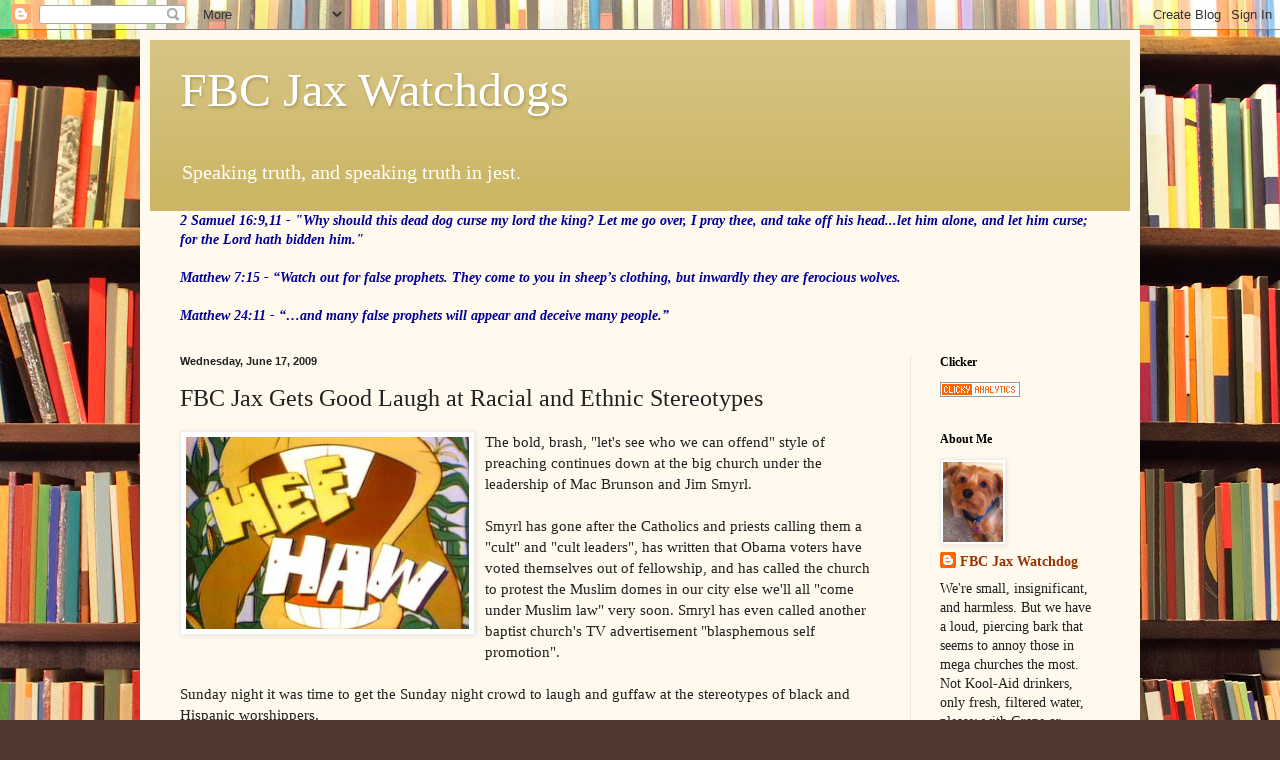

--- FILE ---
content_type: text/html; charset=UTF-8
request_url: https://fbcjaxwatchdog.blogspot.com/2009/06/fbc-jax-gets-good-laugh-at-racial-and.html?showComment=1245535396340
body_size: 85873
content:
<!DOCTYPE html>
<html class='v2' dir='ltr' lang='en'>
<head>
<link href='https://www.blogger.com/static/v1/widgets/335934321-css_bundle_v2.css' rel='stylesheet' type='text/css'/>
<meta content='width=1100' name='viewport'/>
<meta content='text/html; charset=UTF-8' http-equiv='Content-Type'/>
<meta content='blogger' name='generator'/>
<link href='https://fbcjaxwatchdog.blogspot.com/favicon.ico' rel='icon' type='image/x-icon'/>
<link href='http://fbcjaxwatchdog.blogspot.com/2009/06/fbc-jax-gets-good-laugh-at-racial-and.html' rel='canonical'/>
<link rel="alternate" type="application/atom+xml" title="FBC Jax Watchdogs - Atom" href="https://fbcjaxwatchdog.blogspot.com/feeds/posts/default" />
<link rel="alternate" type="application/rss+xml" title="FBC Jax Watchdogs - RSS" href="https://fbcjaxwatchdog.blogspot.com/feeds/posts/default?alt=rss" />
<link rel="service.post" type="application/atom+xml" title="FBC Jax Watchdogs - Atom" href="https://www.blogger.com/feeds/8384632623933772727/posts/default" />

<link rel="alternate" type="application/atom+xml" title="FBC Jax Watchdogs - Atom" href="https://fbcjaxwatchdog.blogspot.com/feeds/9140153619667429887/comments/default" />
<!--Can't find substitution for tag [blog.ieCssRetrofitLinks]-->
<link href='https://blogger.googleusercontent.com/img/b/R29vZ2xl/AVvXsEhVvA57-oOcmB7DTrEle1wCx2wyYiReD6emiKloa4w_ZfH-M9wu-Hs07awrinLci6s16owP7L3_XHONNxC1yY8JHjNVGF6feE6bzGoHeQAZ8zqEOFwUnqzZsRz8o8-voZeZBr_2fLe5AaSJ/s320/HeeHaw.jpg' rel='image_src'/>
<meta content='http://fbcjaxwatchdog.blogspot.com/2009/06/fbc-jax-gets-good-laugh-at-racial-and.html' property='og:url'/>
<meta content='FBC Jax Gets Good Laugh at Racial and Ethnic Stereotypes' property='og:title'/>
<meta content='The bold, brash, &quot;let&#39;s see who we can offend&quot; style of preaching continues down at the big church under the leadership of Mac Brunson and J...' property='og:description'/>
<meta content='https://blogger.googleusercontent.com/img/b/R29vZ2xl/AVvXsEhVvA57-oOcmB7DTrEle1wCx2wyYiReD6emiKloa4w_ZfH-M9wu-Hs07awrinLci6s16owP7L3_XHONNxC1yY8JHjNVGF6feE6bzGoHeQAZ8zqEOFwUnqzZsRz8o8-voZeZBr_2fLe5AaSJ/w1200-h630-p-k-no-nu/HeeHaw.jpg' property='og:image'/>
<title>FBC Jax Watchdogs: FBC Jax Gets Good Laugh at Racial and Ethnic Stereotypes</title>
<style id='page-skin-1' type='text/css'><!--
/*
-----------------------------------------------
Blogger Template Style
Name:     Simple
Designer: Blogger
URL:      www.blogger.com
----------------------------------------------- */
/* Content
----------------------------------------------- */
body {
font: normal normal 14px Georgia, Utopia, 'Palatino Linotype', Palatino, serif;
color: #222222;
background: #513831 url(//themes.googleusercontent.com/image?id=1KH22PlFqsiVYxboQNAoJjYmRbw5M4REHmdJbHT5M2x9zVMGrCqwSjZvaQW_A10KPc6Il) repeat scroll top center /* Credit: luoman (https://www.istockphoto.com/googleimages.php?id=11394138&amp;platform=blogger) */;
padding: 0 40px 40px 40px;
}
html body .region-inner {
min-width: 0;
max-width: 100%;
width: auto;
}
h2 {
font-size: 22px;
}
a:link {
text-decoration:none;
color: #993300;
}
a:visited {
text-decoration:none;
color: #888888;
}
a:hover {
text-decoration:underline;
color: #ff1900;
}
.body-fauxcolumn-outer .fauxcolumn-inner {
background: transparent none repeat scroll top left;
_background-image: none;
}
.body-fauxcolumn-outer .cap-top {
position: absolute;
z-index: 1;
height: 400px;
width: 100%;
}
.body-fauxcolumn-outer .cap-top .cap-left {
width: 100%;
background: transparent none repeat-x scroll top left;
_background-image: none;
}
.content-outer {
-moz-box-shadow: 0 0 40px rgba(0, 0, 0, .15);
-webkit-box-shadow: 0 0 5px rgba(0, 0, 0, .15);
-goog-ms-box-shadow: 0 0 10px #333333;
box-shadow: 0 0 40px rgba(0, 0, 0, .15);
margin-bottom: 1px;
}
.content-inner {
padding: 10px 10px;
}
.content-inner {
background-color: #fff9ee;
}
/* Header
----------------------------------------------- */
.header-outer {
background: #ccb666 url(//www.blogblog.com/1kt/simple/gradients_light.png) repeat-x scroll 0 -400px;
_background-image: none;
}
.Header h1 {
font: normal normal 48px Georgia, Utopia, 'Palatino Linotype', Palatino, serif;
color: #ffffff;
text-shadow: 1px 2px 3px rgba(0, 0, 0, .2);
}
.Header h1 a {
color: #ffffff;
}
.Header .description {
font-size: 140%;
color: #ffffff;
}
.header-inner .Header .titlewrapper {
padding: 22px 30px;
}
.header-inner .Header .descriptionwrapper {
padding: 0 30px;
}
/* Tabs
----------------------------------------------- */
.tabs-inner .section:first-child {
border-top: 0 solid #eee5dd;
}
.tabs-inner .section:first-child ul {
margin-top: -0;
border-top: 0 solid #eee5dd;
border-left: 0 solid #eee5dd;
border-right: 0 solid #eee5dd;
}
.tabs-inner .widget ul {
background: #fff9ee none repeat-x scroll 0 -800px;
_background-image: none;
border-bottom: 1px solid #eee5dd;
margin-top: 0;
margin-left: -30px;
margin-right: -30px;
}
.tabs-inner .widget li a {
display: inline-block;
padding: .6em 1em;
font: normal normal 16px Georgia, Utopia, 'Palatino Linotype', Palatino, serif;
color: #998877;
border-left: 1px solid #fff9ee;
border-right: 1px solid #eee5dd;
}
.tabs-inner .widget li:first-child a {
border-left: none;
}
.tabs-inner .widget li.selected a, .tabs-inner .widget li a:hover {
color: #000000;
background-color: #fff9ee;
text-decoration: none;
}
/* Columns
----------------------------------------------- */
.main-outer {
border-top: 0 solid #eee5dd;
}
.fauxcolumn-left-outer .fauxcolumn-inner {
border-right: 1px solid #eee5dd;
}
.fauxcolumn-right-outer .fauxcolumn-inner {
border-left: 1px solid #eee5dd;
}
/* Headings
----------------------------------------------- */
div.widget > h2,
div.widget h2.title {
margin: 0 0 1em 0;
font: normal bold 12px Georgia, Utopia, 'Palatino Linotype', Palatino, serif;
color: #000000;
}
/* Widgets
----------------------------------------------- */
.widget .zippy {
color: #999999;
text-shadow: 2px 2px 1px rgba(0, 0, 0, .1);
}
.widget .popular-posts ul {
list-style: none;
}
/* Posts
----------------------------------------------- */
h2.date-header {
font: normal bold 11px Arial, Tahoma, Helvetica, FreeSans, sans-serif;
}
.date-header span {
background-color: transparent;
color: #222222;
padding: inherit;
letter-spacing: inherit;
margin: inherit;
}
.main-inner {
padding-top: 30px;
padding-bottom: 30px;
}
.main-inner .column-center-inner {
padding: 0 15px;
}
.main-inner .column-center-inner .section {
margin: 0 15px;
}
.post {
margin: 0 0 25px 0;
}
h3.post-title, .comments h4 {
font: normal normal 24px Georgia, Utopia, 'Palatino Linotype', Palatino, serif;
margin: .75em 0 0;
}
.post-body {
font-size: 110%;
line-height: 1.4;
position: relative;
}
.post-body img, .post-body .tr-caption-container, .Profile img, .Image img,
.BlogList .item-thumbnail img {
padding: 2px;
background: #ffffff;
border: 1px solid #eeeeee;
-moz-box-shadow: 1px 1px 5px rgba(0, 0, 0, .1);
-webkit-box-shadow: 1px 1px 5px rgba(0, 0, 0, .1);
box-shadow: 1px 1px 5px rgba(0, 0, 0, .1);
}
.post-body img, .post-body .tr-caption-container {
padding: 5px;
}
.post-body .tr-caption-container {
color: #222222;
}
.post-body .tr-caption-container img {
padding: 0;
background: transparent;
border: none;
-moz-box-shadow: 0 0 0 rgba(0, 0, 0, .1);
-webkit-box-shadow: 0 0 0 rgba(0, 0, 0, .1);
box-shadow: 0 0 0 rgba(0, 0, 0, .1);
}
.post-header {
margin: 0 0 1.5em;
line-height: 1.6;
font-size: 90%;
}
.post-footer {
margin: 20px -2px 0;
padding: 5px 10px;
color: #666555;
background-color: #eee9dd;
border-bottom: 1px solid #eeeeee;
line-height: 1.6;
font-size: 90%;
}
#comments .comment-author {
padding-top: 1.5em;
border-top: 1px solid #eee5dd;
background-position: 0 1.5em;
}
#comments .comment-author:first-child {
padding-top: 0;
border-top: none;
}
.avatar-image-container {
margin: .2em 0 0;
}
#comments .avatar-image-container img {
border: 1px solid #eeeeee;
}
/* Comments
----------------------------------------------- */
.comments .comments-content .icon.blog-author {
background-repeat: no-repeat;
background-image: url([data-uri]);
}
.comments .comments-content .loadmore a {
border-top: 1px solid #999999;
border-bottom: 1px solid #999999;
}
.comments .comment-thread.inline-thread {
background-color: #eee9dd;
}
.comments .continue {
border-top: 2px solid #999999;
}
/* Accents
---------------------------------------------- */
.section-columns td.columns-cell {
border-left: 1px solid #eee5dd;
}
.blog-pager {
background: transparent none no-repeat scroll top center;
}
.blog-pager-older-link, .home-link,
.blog-pager-newer-link {
background-color: #fff9ee;
padding: 5px;
}
.footer-outer {
border-top: 0 dashed #bbbbbb;
}
/* Mobile
----------------------------------------------- */
body.mobile  {
background-size: auto;
}
.mobile .body-fauxcolumn-outer {
background: transparent none repeat scroll top left;
}
.mobile .body-fauxcolumn-outer .cap-top {
background-size: 100% auto;
}
.mobile .content-outer {
-webkit-box-shadow: 0 0 3px rgba(0, 0, 0, .15);
box-shadow: 0 0 3px rgba(0, 0, 0, .15);
}
.mobile .tabs-inner .widget ul {
margin-left: 0;
margin-right: 0;
}
.mobile .post {
margin: 0;
}
.mobile .main-inner .column-center-inner .section {
margin: 0;
}
.mobile .date-header span {
padding: 0.1em 10px;
margin: 0 -10px;
}
.mobile h3.post-title {
margin: 0;
}
.mobile .blog-pager {
background: transparent none no-repeat scroll top center;
}
.mobile .footer-outer {
border-top: none;
}
.mobile .main-inner, .mobile .footer-inner {
background-color: #fff9ee;
}
.mobile-index-contents {
color: #222222;
}
.mobile-link-button {
background-color: #993300;
}
.mobile-link-button a:link, .mobile-link-button a:visited {
color: #ffffff;
}
.mobile .tabs-inner .section:first-child {
border-top: none;
}
.mobile .tabs-inner .PageList .widget-content {
background-color: #fff9ee;
color: #000000;
border-top: 1px solid #eee5dd;
border-bottom: 1px solid #eee5dd;
}
.mobile .tabs-inner .PageList .widget-content .pagelist-arrow {
border-left: 1px solid #eee5dd;
}

--></style>
<style id='template-skin-1' type='text/css'><!--
body {
min-width: 1000px;
}
.content-outer, .content-fauxcolumn-outer, .region-inner {
min-width: 1000px;
max-width: 1000px;
_width: 1000px;
}
.main-inner .columns {
padding-left: 0px;
padding-right: 220px;
}
.main-inner .fauxcolumn-center-outer {
left: 0px;
right: 220px;
/* IE6 does not respect left and right together */
_width: expression(this.parentNode.offsetWidth -
parseInt("0px") -
parseInt("220px") + 'px');
}
.main-inner .fauxcolumn-left-outer {
width: 0px;
}
.main-inner .fauxcolumn-right-outer {
width: 220px;
}
.main-inner .column-left-outer {
width: 0px;
right: 100%;
margin-left: -0px;
}
.main-inner .column-right-outer {
width: 220px;
margin-right: -220px;
}
#layout {
min-width: 0;
}
#layout .content-outer {
min-width: 0;
width: 800px;
}
#layout .region-inner {
min-width: 0;
width: auto;
}
body#layout div.add_widget {
padding: 8px;
}
body#layout div.add_widget a {
margin-left: 32px;
}
--></style>
<style>
    body {background-image:url(\/\/themes.googleusercontent.com\/image?id=1KH22PlFqsiVYxboQNAoJjYmRbw5M4REHmdJbHT5M2x9zVMGrCqwSjZvaQW_A10KPc6Il);}
    
@media (max-width: 200px) { body {background-image:url(\/\/themes.googleusercontent.com\/image?id=1KH22PlFqsiVYxboQNAoJjYmRbw5M4REHmdJbHT5M2x9zVMGrCqwSjZvaQW_A10KPc6Il&options=w200);}}
@media (max-width: 400px) and (min-width: 201px) { body {background-image:url(\/\/themes.googleusercontent.com\/image?id=1KH22PlFqsiVYxboQNAoJjYmRbw5M4REHmdJbHT5M2x9zVMGrCqwSjZvaQW_A10KPc6Il&options=w400);}}
@media (max-width: 800px) and (min-width: 401px) { body {background-image:url(\/\/themes.googleusercontent.com\/image?id=1KH22PlFqsiVYxboQNAoJjYmRbw5M4REHmdJbHT5M2x9zVMGrCqwSjZvaQW_A10KPc6Il&options=w800);}}
@media (max-width: 1200px) and (min-width: 801px) { body {background-image:url(\/\/themes.googleusercontent.com\/image?id=1KH22PlFqsiVYxboQNAoJjYmRbw5M4REHmdJbHT5M2x9zVMGrCqwSjZvaQW_A10KPc6Il&options=w1200);}}
/* Last tag covers anything over one higher than the previous max-size cap. */
@media (min-width: 1201px) { body {background-image:url(\/\/themes.googleusercontent.com\/image?id=1KH22PlFqsiVYxboQNAoJjYmRbw5M4REHmdJbHT5M2x9zVMGrCqwSjZvaQW_A10KPc6Il&options=w1600);}}
  </style>
<link href='https://www.blogger.com/dyn-css/authorization.css?targetBlogID=8384632623933772727&amp;zx=7ed462d7-d271-4eb1-8bf6-c0ec141d4aaa' media='none' onload='if(media!=&#39;all&#39;)media=&#39;all&#39;' rel='stylesheet'/><noscript><link href='https://www.blogger.com/dyn-css/authorization.css?targetBlogID=8384632623933772727&amp;zx=7ed462d7-d271-4eb1-8bf6-c0ec141d4aaa' rel='stylesheet'/></noscript>
<meta name='google-adsense-platform-account' content='ca-host-pub-1556223355139109'/>
<meta name='google-adsense-platform-domain' content='blogspot.com'/>

<!-- data-ad-client=ca-pub-2843564873185517 -->

</head>
<body class='loading variant-literate'>
<div class='navbar section' id='navbar' name='Navbar'><div class='widget Navbar' data-version='1' id='Navbar1'><script type="text/javascript">
    function setAttributeOnload(object, attribute, val) {
      if(window.addEventListener) {
        window.addEventListener('load',
          function(){ object[attribute] = val; }, false);
      } else {
        window.attachEvent('onload', function(){ object[attribute] = val; });
      }
    }
  </script>
<div id="navbar-iframe-container"></div>
<script type="text/javascript" src="https://apis.google.com/js/platform.js"></script>
<script type="text/javascript">
      gapi.load("gapi.iframes:gapi.iframes.style.bubble", function() {
        if (gapi.iframes && gapi.iframes.getContext) {
          gapi.iframes.getContext().openChild({
              url: 'https://www.blogger.com/navbar/8384632623933772727?po\x3d9140153619667429887\x26origin\x3dhttps://fbcjaxwatchdog.blogspot.com',
              where: document.getElementById("navbar-iframe-container"),
              id: "navbar-iframe"
          });
        }
      });
    </script><script type="text/javascript">
(function() {
var script = document.createElement('script');
script.type = 'text/javascript';
script.src = '//pagead2.googlesyndication.com/pagead/js/google_top_exp.js';
var head = document.getElementsByTagName('head')[0];
if (head) {
head.appendChild(script);
}})();
</script>
</div></div>
<div class='body-fauxcolumns'>
<div class='fauxcolumn-outer body-fauxcolumn-outer'>
<div class='cap-top'>
<div class='cap-left'></div>
<div class='cap-right'></div>
</div>
<div class='fauxborder-left'>
<div class='fauxborder-right'></div>
<div class='fauxcolumn-inner'>
</div>
</div>
<div class='cap-bottom'>
<div class='cap-left'></div>
<div class='cap-right'></div>
</div>
</div>
</div>
<div class='content'>
<div class='content-fauxcolumns'>
<div class='fauxcolumn-outer content-fauxcolumn-outer'>
<div class='cap-top'>
<div class='cap-left'></div>
<div class='cap-right'></div>
</div>
<div class='fauxborder-left'>
<div class='fauxborder-right'></div>
<div class='fauxcolumn-inner'>
</div>
</div>
<div class='cap-bottom'>
<div class='cap-left'></div>
<div class='cap-right'></div>
</div>
</div>
</div>
<div class='content-outer'>
<div class='content-cap-top cap-top'>
<div class='cap-left'></div>
<div class='cap-right'></div>
</div>
<div class='fauxborder-left content-fauxborder-left'>
<div class='fauxborder-right content-fauxborder-right'></div>
<div class='content-inner'>
<header>
<div class='header-outer'>
<div class='header-cap-top cap-top'>
<div class='cap-left'></div>
<div class='cap-right'></div>
</div>
<div class='fauxborder-left header-fauxborder-left'>
<div class='fauxborder-right header-fauxborder-right'></div>
<div class='region-inner header-inner'>
<div class='header section' id='header' name='Header'><div class='widget Header' data-version='1' id='Header1'>
<div id='header-inner'>
<div class='titlewrapper'>
<h1 class='title'>
<a href='https://fbcjaxwatchdog.blogspot.com/'>
FBC Jax Watchdogs
</a>
</h1>
</div>
<div class='descriptionwrapper'>
<p class='description'><span>Speaking truth, and speaking truth in jest.</span></p>
</div>
</div>
</div></div>
</div>
</div>
<div class='header-cap-bottom cap-bottom'>
<div class='cap-left'></div>
<div class='cap-right'></div>
</div>
</div>
</header>
<div class='tabs-outer'>
<div class='tabs-cap-top cap-top'>
<div class='cap-left'></div>
<div class='cap-right'></div>
</div>
<div class='fauxborder-left tabs-fauxborder-left'>
<div class='fauxborder-right tabs-fauxborder-right'></div>
<div class='region-inner tabs-inner'>
<div class='tabs section' id='crosscol' name='Cross-Column'><div class='widget Text' data-version='1' id='Text1'>
<div class='widget-content'>
<span style="color:#000099;"><b><i>2 Samuel 16:9,11 -  "Why should this dead dog curse my lord the king? Let me go over, I pray thee, and take off his head...let him alone, and let him curse; for the Lord hath bidden him."<br /><br />Matthew 7:15 -  &#8220;Watch out for false prophets. They come to you in sheep&#8217;s clothing, but inwardly they are ferocious wolves. <br /><br />Matthew 24:11 - &#8220;&#8230;and many false prophets will appear and deceive many people.&#8221;</i></b></span>
</div>
<div class='clear'></div>
</div></div>
<div class='tabs no-items section' id='crosscol-overflow' name='Cross-Column 2'></div>
</div>
</div>
<div class='tabs-cap-bottom cap-bottom'>
<div class='cap-left'></div>
<div class='cap-right'></div>
</div>
</div>
<div class='main-outer'>
<div class='main-cap-top cap-top'>
<div class='cap-left'></div>
<div class='cap-right'></div>
</div>
<div class='fauxborder-left main-fauxborder-left'>
<div class='fauxborder-right main-fauxborder-right'></div>
<div class='region-inner main-inner'>
<div class='columns fauxcolumns'>
<div class='fauxcolumn-outer fauxcolumn-center-outer'>
<div class='cap-top'>
<div class='cap-left'></div>
<div class='cap-right'></div>
</div>
<div class='fauxborder-left'>
<div class='fauxborder-right'></div>
<div class='fauxcolumn-inner'>
</div>
</div>
<div class='cap-bottom'>
<div class='cap-left'></div>
<div class='cap-right'></div>
</div>
</div>
<div class='fauxcolumn-outer fauxcolumn-left-outer'>
<div class='cap-top'>
<div class='cap-left'></div>
<div class='cap-right'></div>
</div>
<div class='fauxborder-left'>
<div class='fauxborder-right'></div>
<div class='fauxcolumn-inner'>
</div>
</div>
<div class='cap-bottom'>
<div class='cap-left'></div>
<div class='cap-right'></div>
</div>
</div>
<div class='fauxcolumn-outer fauxcolumn-right-outer'>
<div class='cap-top'>
<div class='cap-left'></div>
<div class='cap-right'></div>
</div>
<div class='fauxborder-left'>
<div class='fauxborder-right'></div>
<div class='fauxcolumn-inner'>
</div>
</div>
<div class='cap-bottom'>
<div class='cap-left'></div>
<div class='cap-right'></div>
</div>
</div>
<!-- corrects IE6 width calculation -->
<div class='columns-inner'>
<div class='column-center-outer'>
<div class='column-center-inner'>
<div class='main section' id='main' name='Main'><div class='widget Blog' data-version='1' id='Blog1'>
<div class='blog-posts hfeed'>

          <div class="date-outer">
        
<h2 class='date-header'><span>Wednesday, June 17, 2009</span></h2>

          <div class="date-posts">
        
<div class='post-outer'>
<div class='post hentry uncustomized-post-template'>
<a name='9140153619667429887'></a>
<h3 class='post-title entry-title'>
FBC Jax Gets Good Laugh at Racial and Ethnic Stereotypes
</h3>
<div class='post-header'>
<div class='post-header-line-1'></div>
</div>
<div class='post-body entry-content'>
<a href="https://blogger.googleusercontent.com/img/b/R29vZ2xl/AVvXsEhVvA57-oOcmB7DTrEle1wCx2wyYiReD6emiKloa4w_ZfH-M9wu-Hs07awrinLci6s16owP7L3_XHONNxC1yY8JHjNVGF6feE6bzGoHeQAZ8zqEOFwUnqzZsRz8o8-voZeZBr_2fLe5AaSJ/s1600-h/HeeHaw.jpg"><img alt="" border="0" id="BLOGGER_PHOTO_ID_5348662846983927682" src="https://blogger.googleusercontent.com/img/b/R29vZ2xl/AVvXsEhVvA57-oOcmB7DTrEle1wCx2wyYiReD6emiKloa4w_ZfH-M9wu-Hs07awrinLci6s16owP7L3_XHONNxC1yY8JHjNVGF6feE6bzGoHeQAZ8zqEOFwUnqzZsRz8o8-voZeZBr_2fLe5AaSJ/s320/HeeHaw.jpg" style="FLOAT: left; MARGIN: 0px 10px 10px 0px; WIDTH: 283px; CURSOR: hand; HEIGHT: 192px" /></a>The bold, brash, "let's see who we can offend" style of preaching continues down at the big church under the leadership of Mac Brunson and Jim Smyrl.<br /><br />Smyrl has gone after the Catholics and priests calling them a "cult" and "cult leaders", has written that Obama voters have voted themselves out of fellowship, and has called the church to protest the Muslim domes in our city else we'll all "come under Muslim law" very soon. Smryl has even called another baptist church's TV advertisement "blasphemous self promotion".<br /><br />Sunday night it was time to get the Sunday night crowd to laugh and guffaw at the stereotypes of black and Hispanic worshippers.<br /><br />First Baptist Church Jacksonville had <a href="http://www.liberty.edu/index.cfm?PID=12809">Dr. Ergun Caner</a> preach unannounced Sunday evening, June 14, 2009. <a href="http://twitter.com/erguncaner">Caner apparently was in town</a> to work with Mac on the next version of their book "Why Churches Die", and he preached at <a href="http://www.fbfirst.net/">First Baptist Church Fernandina Beach</a> that morning. Caner, a former Muslim, is the President of the <a href="http://www.liberty.edu/academics/religion/seminary/">Liberty Theological Seminary</a> at Liberty University in Lynchburg, <strong>Virginia [corrected]</strong>.<br /><br />The content of Caner's sermon on what constitutes worship was excellent. Caner opened his sermon with a discussion of various worship styles, pointing out that worship is about substance, not style. True enough. But in the process of making his point, unbelievably, he attempted to make the FBC Jax faithful laugh by exaggerating stereotypes of black and Hispanic churches and their church members that have nothing to do with either substance OR style:<br /><br /><em>"The central premise and thesis I want to give you, is 'its not what you say, its to whom you say.' Amen? How many here ever been to a black church? Isn't that somethin'? You worship - that's a different style of worship than First Jacksonville and Thomas Road. Anybody that's ever been to a black church: don't you ever complain to me about gettin' out after 12 noon. [Laughter] I preached in one about six weeks ago and didn't even get in the pulpit until 1! [Laughter] They took up 12 offerings. Apparently they go back in the back and count it and if it isn't enough they gonna take it up again. [Laughter] A different style of worship. Different style of dress&#8230;.I am aware I am in a pulpit without a tie but I can't find a shirt wide enough to button. Boy, you go to a black church, gentlemen, you ain't just gonna have on a blue suit, your shoes are gonna match your suit, and your handkerchief is going to match your tie, and the whole outfit is going to match your car. It's BEAUTIFUL. [Laughter] </em><br /><em></em><br /><em>And ladies: when we talk about black church, we're talkin' about hats. And I'm not just talkin' Easter hats as some of you may wear, I'm talkin' 'bout satellite dish hats. [laughter]. Big enough to receive a signal [Laughter], with a curtain rod goin' down the front that you can just pull the curtain across. [Laughter] </em><br /><em></em><br /><em>How many of you ever been to a Hispanic church? Some kind of worship there. That's whole man worship - body, soul, and spirit. In the middle of the song, you may recognize the hymn, you don't know what they're sayin', but in the middle of a song they'll bust out with a BLEEEEEEYAHHHHHHHH. [Laughter] </em><br /><em></em><br /><em>Its not the style, it&#8217;s the substance." </em><br /><br />This is stereotyping that has no place in the pulpit. It seems to me to be born out of arrogance on the part of such speakers, and it plays to the ignorance of the listeners. Would Fred Luter laugh at Caner's remarks? Would Voddie Baucham find that funny? How about other black ministers in our city like R.J. Washington at Titus Harvest Dome Church and Gary Williams at First Baptist Mandarin and Rudolph W. McKissick at Bethel Baptist? Would they be rolling in the aisle laughing at Caner's stereotypes of their churches? Are they counting offerings and taking multiple offerings if they didn't get enough, while their members wear suits that match their shoes that match their CARS and their women have curtain rods on their satellite dish hats?<br /><br />My wife is Hispanic, and I've been in Hispanic churches and I've never heard them yell out a BLEEEEEYAYAHHHHHHH in a church service...in fact I've never heard anybody in our family yell that, let alone in church. Was Caner talking about Mexicans or Puerto Ricans or Cubans? Maybe Spaniards or Peruvians? I mean really, I thought Caner was next going to talk about fried chicken and watermelons, or tacos and burritos - those stereotypes have just about as little to do with worship styles as do the suits, hats, or cars of worshippers.<br /><br />I know Caner is a fine man, and meant no harm and was trying to be funny while making an important point about being tolerant of different worship styles - which I fully agree with him on. But his poor attempt at racial humor is a prime example of the problem we have in the Southern Baptist Convention. While our numbers are dwindling and giving is down to missions - we have a PRESIDENT of a seminary telling racial stereotype jokes in one of the SBC's largest churches. This is what makes Southern Baptists look like racist rednecks to anyone that is not already a Southern Baptist.<br /><br />I wonder if Caner would repeat these jokes in any SBC church he would visit - I seriously doubt it. In fact, that morning at First Baptist Fernandina Beach, Caner delivered the same sermon but very much toned down his "jokes" about black worshippers - and the jokes he did tell had only scant laughter (you can listen to his sermon <a href="http://www.fbfirst.net/servicespage.html">here</a>). But apparently he knows his audience at FBC Jax, and perhaps he knows what Mac and and Jim have been preaching and what they would tolerate, and felt all too comfortable in getting some belly laughs at First Baptist Church Jacksonville using racial and ethnic stereotypes.<br /><br />The crowd ate it up, and had a good belly laugh.<br /><br />Perhaps THAT says more about FBC Jacksonville than it does about Ergun Caner.
<div style='clear: both;'></div>
</div>
<div class='post-footer'>
<div class='post-footer-line post-footer-line-1'>
<span class='post-author vcard'>
Posted by
<span class='fn'>FBC Jax Watchdog</span>
</span>
<span class='post-timestamp'>
at
<a class='timestamp-link' href='https://fbcjaxwatchdog.blogspot.com/2009/06/fbc-jax-gets-good-laugh-at-racial-and.html' rel='bookmark' title='permanent link'><abbr class='published' title='2009-06-17T23:14:00-04:00'>11:14&#8239;PM</abbr></a>
</span>
<span class='reaction-buttons'>
</span>
<span class='star-ratings'>
</span>
<span class='post-comment-link'>
</span>
<span class='post-backlinks post-comment-link'>
</span>
<span class='post-icons'>
<span class='item-control blog-admin pid-147889372'>
<a href='https://www.blogger.com/post-edit.g?blogID=8384632623933772727&postID=9140153619667429887&from=pencil' title='Edit Post'>
<img alt='' class='icon-action' height='18' src='https://resources.blogblog.com/img/icon18_edit_allbkg.gif' width='18'/>
</a>
</span>
</span>
<div class='post-share-buttons'>
</div>
</div>
<div class='post-footer-line post-footer-line-2'>
<span class='post-labels'>
</span>
</div>
<div class='post-footer-line post-footer-line-3'>
<span class='post-location'>
</span>
</div>
</div>
</div>
<div class='comments' id='comments'>
<a name='comments'></a>
<h4>200 comments:</h4>
<div id='Blog1_comments-block-wrapper'>
<dl class='avatar-comment-indent' id='comments-block'>
<dt class='comment-author ' id='c534356806548807464'>
<a name='c534356806548807464'></a>
<div class="avatar-image-container avatar-stock"><span dir="ltr"><img src="//resources.blogblog.com/img/blank.gif" width="35" height="35" alt="" title="Anonymous">

</span></div>
Anonymous
said...
</dt>
<dd class='comment-body' id='Blog1_cmt-534356806548807464'>
<p>
Just another example of you trying to find something to offend you at FBC, Jax. <br /><br />Why don&#39;t you just move on to your new church and quite obsessing about Mac and those you left behind (or rather, those that removed you.)
</p>
</dd>
<dd class='comment-footer'>
<span class='comment-timestamp'>
<a href='https://fbcjaxwatchdog.blogspot.com/2009/06/fbc-jax-gets-good-laugh-at-racial-and.html?showComment=1245335459568#c534356806548807464' title='comment permalink'>
June 18, 2009 at 10:30&#8239;AM
</a>
<span class='item-control blog-admin pid-1360113798'>
<a class='comment-delete' href='https://www.blogger.com/comment/delete/8384632623933772727/534356806548807464' title='Delete Comment'>
<img src='https://resources.blogblog.com/img/icon_delete13.gif'/>
</a>
</span>
</span>
</dd>
<dt class='comment-author ' id='c5616716322716517748'>
<a name='c5616716322716517748'></a>
<div class="avatar-image-container avatar-stock"><span dir="ltr"><img src="//resources.blogblog.com/img/blank.gif" width="35" height="35" alt="" title="Anonymous">

</span></div>
Anonymous
said...
</dt>
<dd class='comment-body' id='Blog1_cmt-5616716322716517748'>
<p>
I wouldn&#39;t support Team Brunsons or his vile supporters for ANY amount of money in the world.  Make no mistake about that.  BUT.....<br /><br />Smyrl is spot-on correct about Obama supporters voting themselves out of fellowship and that is putting it in pleasant, polite terms.  AMEN!<br /><br />AND, he is absolutely correct about Muslims taking over the world.  Their numbers alone would make any mega pastor mega-envious when they should be mega-alarmed.  <br /><br />Smyrl is a foolish idiot, BUT SOMEHOW, he got those two points right on the Mac-lovin&#39; money
</p>
</dd>
<dd class='comment-footer'>
<span class='comment-timestamp'>
<a href='https://fbcjaxwatchdog.blogspot.com/2009/06/fbc-jax-gets-good-laugh-at-racial-and.html?showComment=1245335947797#c5616716322716517748' title='comment permalink'>
June 18, 2009 at 10:39&#8239;AM
</a>
<span class='item-control blog-admin pid-1360113798'>
<a class='comment-delete' href='https://www.blogger.com/comment/delete/8384632623933772727/5616716322716517748' title='Delete Comment'>
<img src='https://resources.blogblog.com/img/icon_delete13.gif'/>
</a>
</span>
</span>
</dd>
<dt class='comment-author ' id='c796658805746913934'>
<a name='c796658805746913934'></a>
<div class="avatar-image-container avatar-stock"><span dir="ltr"><img src="//resources.blogblog.com/img/blank.gif" width="35" height="35" alt="" title="Anonymous">

</span></div>
Anonymous
said...
</dt>
<dd class='comment-body' id='Blog1_cmt-796658805746913934'>
<p>
I would love to have been there to hear that sermon.  It was right on target and hilariously funny.  Perhaps you should learn to lighten up a bit and quit trying to find a snake under every bush.
</p>
</dd>
<dd class='comment-footer'>
<span class='comment-timestamp'>
<a href='https://fbcjaxwatchdog.blogspot.com/2009/06/fbc-jax-gets-good-laugh-at-racial-and.html?showComment=1245336379583#c796658805746913934' title='comment permalink'>
June 18, 2009 at 10:46&#8239;AM
</a>
<span class='item-control blog-admin pid-1360113798'>
<a class='comment-delete' href='https://www.blogger.com/comment/delete/8384632623933772727/796658805746913934' title='Delete Comment'>
<img src='https://resources.blogblog.com/img/icon_delete13.gif'/>
</a>
</span>
</span>
</dd>
<dt class='comment-author ' id='c5403563596907508076'>
<a name='c5403563596907508076'></a>
<div class="avatar-image-container avatar-stock"><span dir="ltr"><img src="//resources.blogblog.com/img/blank.gif" width="35" height="35" alt="" title="Anonymous">

</span></div>
Anonymous
said...
</dt>
<dd class='comment-body' id='Blog1_cmt-5403563596907508076'>
<p>
Funny how people come on here and tell the WD to move on, when they themselves don&#39;t move on from reading this blog.  Like the WD is to FBC Jax, they are to this blog.  They don&#39;t like it, don&#39;t agree with it, but just can&#39;t move on.<br /><br />And besides, if the WD moved on now, wouldn&#39;t it make him look like a coward?  So he must continue to be the Watchdog until the church apologizes to him and his wife, publicly issues a statement that the trespass warnings against him and his wife are no longer in effect, and they begin to be more transparent in thier activities, beginning with allowing the by-laws to be obtained by all members, new and old.<br /><br />How can you be a FBC Jax &quot;Watchdog&quot; if you move on?  You can&#39;t.  The WD must continue on being the WD.  And when he gives it up, there will be others ready to pick up the spotlight.<br /><br />Blog on Dog.  Thanks for pointing out, once again, the arrogance of the speakers downtown, and the sheep like mentality of belly laughs and standing ovations for preachers who use the pulpit to bully, criticize and joke about others.  <br /><br />What did Caner have to say about JESUS?<br /><br />How much was Caner paid by FBC Jax to speak? Thousands? How much did the other church pay him? An equal amount?  Or do you suppose he charged FBC Jax more money to show up since those redneck fat cats have more money than brains.  We will never know, will we?<br /><br />Or maybe he was there to promote himself and Liberty, a little quid pro quo for what FBC Jax gives to Liberty each month. (The same amount goes to Liberty each month as goes to the local rescue mission?)  Yes, but only Liberty gives the youngest child a part time gig and straight A&#39;s. The homeless mission can&#39;t deliver on those kinds of things.<br /><br />Like WD says &quot;its good to be &#39;da king.&quot;
</p>
</dd>
<dd class='comment-footer'>
<span class='comment-timestamp'>
<a href='https://fbcjaxwatchdog.blogspot.com/2009/06/fbc-jax-gets-good-laugh-at-racial-and.html?showComment=1245338132927#c5403563596907508076' title='comment permalink'>
June 18, 2009 at 11:15&#8239;AM
</a>
<span class='item-control blog-admin pid-1360113798'>
<a class='comment-delete' href='https://www.blogger.com/comment/delete/8384632623933772727/5403563596907508076' title='Delete Comment'>
<img src='https://resources.blogblog.com/img/icon_delete13.gif'/>
</a>
</span>
</span>
</dd>
<dt class='comment-author ' id='c5799725390131980804'>
<a name='c5799725390131980804'></a>
<div class="avatar-image-container avatar-stock"><span dir="ltr"><img src="//resources.blogblog.com/img/blank.gif" width="35" height="35" alt="" title="Anonymous">

</span></div>
Anonymous
said...
</dt>
<dd class='comment-body' id='Blog1_cmt-5799725390131980804'>
<p>
I usually agree with you, but come on.  This really was kind of funny (and true).  I don&#39;t think he meant any harm.  I do agree with Smyrl though.  Muslims are absolutely going to take over, and Catholics border on being a cult  -- not an occult, which is of Satan -- but a cult, which brainwashes its members.  <br /><br />I really wouldn&#39;t be surprised if your suit is dismissed.  I think you should have sued Mac and the sheriff personally.
</p>
</dd>
<dd class='comment-footer'>
<span class='comment-timestamp'>
<a href='https://fbcjaxwatchdog.blogspot.com/2009/06/fbc-jax-gets-good-laugh-at-racial-and.html?showComment=1245338649127#c5799725390131980804' title='comment permalink'>
June 18, 2009 at 11:24&#8239;AM
</a>
<span class='item-control blog-admin pid-1360113798'>
<a class='comment-delete' href='https://www.blogger.com/comment/delete/8384632623933772727/5799725390131980804' title='Delete Comment'>
<img src='https://resources.blogblog.com/img/icon_delete13.gif'/>
</a>
</span>
</span>
</dd>
<dt class='comment-author ' id='c2189308018062798528'>
<a name='c2189308018062798528'></a>
<div class="avatar-image-container avatar-stock"><span dir="ltr"><img src="//resources.blogblog.com/img/blank.gif" width="35" height="35" alt="" title="Anonymous">

</span></div>
Anonymous
said...
</dt>
<dd class='comment-body' id='Blog1_cmt-2189308018062798528'>
<p>
I love the way black ppl dress at church! They dress for the King! Unlike white ppl who:  A)Dress like slobs (flip-flops everywhere, etc..)  B) Dress scandelously (way to much skin shown there, &quot;ladies&quot;)or C) Dress to impress OTHER PEOPLE, wearing clothes they likely can&#39;t afford in the first place.<br /><br />Black ppl dress with old-school class for church (not sayin the rest of the week, though).
</p>
</dd>
<dd class='comment-footer'>
<span class='comment-timestamp'>
<a href='https://fbcjaxwatchdog.blogspot.com/2009/06/fbc-jax-gets-good-laugh-at-racial-and.html?showComment=1245339908887#c2189308018062798528' title='comment permalink'>
June 18, 2009 at 11:45&#8239;AM
</a>
<span class='item-control blog-admin pid-1360113798'>
<a class='comment-delete' href='https://www.blogger.com/comment/delete/8384632623933772727/2189308018062798528' title='Delete Comment'>
<img src='https://resources.blogblog.com/img/icon_delete13.gif'/>
</a>
</span>
</span>
</dd>
<dt class='comment-author ' id='c4794652636015862521'>
<a name='c4794652636015862521'></a>
<div class="avatar-image-container avatar-stock"><span dir="ltr"><img src="//resources.blogblog.com/img/blank.gif" width="35" height="35" alt="" title="Anonymous">

</span></div>
Anonymous
said...
</dt>
<dd class='comment-body' id='Blog1_cmt-4794652636015862521'>
<p>
You folks who agree with Smyrl and Caner...that is exactly the point.  They preach to you knowing you will eat it all up and love it. Unfortunately, their words and ideas can&#39;t carry the day in the public marketplace.  Others see them for what they are.  Calling Catholics cult members, and spreading fear about Muslims in our city &quot;taking over the world&quot; is fear mongering and gives baptists an even worse reputation than we already have.  Already known for ultra luxurious living by our preacher, our history of legalism, and now we are also &quot;100%correct&quot; and only &quot;joking&quot; when we attack, criticize and joke about Catholics, Muslims, blacks and hispanics.<br /><br />But of course, Jim and Caner are right aren&#39;t they.  We know better than those folks and we can laugh at those folks.  If you don&#39;t believe it, just ask us.  :)
</p>
</dd>
<dd class='comment-footer'>
<span class='comment-timestamp'>
<a href='https://fbcjaxwatchdog.blogspot.com/2009/06/fbc-jax-gets-good-laugh-at-racial-and.html?showComment=1245340132605#c4794652636015862521' title='comment permalink'>
June 18, 2009 at 11:48&#8239;AM
</a>
<span class='item-control blog-admin pid-1360113798'>
<a class='comment-delete' href='https://www.blogger.com/comment/delete/8384632623933772727/4794652636015862521' title='Delete Comment'>
<img src='https://resources.blogblog.com/img/icon_delete13.gif'/>
</a>
</span>
</span>
</dd>
<dt class='comment-author ' id='c846476206985764583'>
<a name='c846476206985764583'></a>
<div class="avatar-image-container avatar-stock"><span dir="ltr"><img src="//resources.blogblog.com/img/blank.gif" width="35" height="35" alt="" title="Anonymous">

</span></div>
Anonymous
said...
</dt>
<dd class='comment-body' id='Blog1_cmt-846476206985764583'>
<p>
This was about selling books. To be in the ingroup, most at FBCJax will buy the book. They may even carry it around with them at church to prove they are &#39;loyal&#39;.<br /><br />These guys are not stupid. Figure it up if every member bought a book.What if only half do?<br /><br />Publishers love those instant sales.<br /><br />Add to that 2 mega churches, a seminary, etc and think of the possiblities.<br /><br />They are entertaining you to make a buck off you. Wake up, sheep.
</p>
</dd>
<dd class='comment-footer'>
<span class='comment-timestamp'>
<a href='https://fbcjaxwatchdog.blogspot.com/2009/06/fbc-jax-gets-good-laugh-at-racial-and.html?showComment=1245341427707#c846476206985764583' title='comment permalink'>
June 18, 2009 at 12:10&#8239;PM
</a>
<span class='item-control blog-admin pid-1360113798'>
<a class='comment-delete' href='https://www.blogger.com/comment/delete/8384632623933772727/846476206985764583' title='Delete Comment'>
<img src='https://resources.blogblog.com/img/icon_delete13.gif'/>
</a>
</span>
</span>
</dd>
<dt class='comment-author ' id='c686421885043056172'>
<a name='c686421885043056172'></a>
<div class="avatar-image-container avatar-stock"><span dir="ltr"><img src="//resources.blogblog.com/img/blank.gif" width="35" height="35" alt="" title="Anonymous">

</span></div>
Anonymous
said...
</dt>
<dd class='comment-body' id='Blog1_cmt-686421885043056172'>
<p>
Seems you&#39;ve picked up quite a few trolls - no doubt some of the same vile people that leave their venom on the T-U&#39;s message board every day. <br /><br />The comments are offensive and do not belong in church. Pretty cut and dry. <br /><br />How does the saying go - preaching to the choir? That&#39;s exactly what the sermon was. And you are spot on about it saying more about FBC Jacksonville than it does about Ergun Caner. <br /><br />Misery loves company and fear breeds ignorance. Lord knows FBC Jax is pregnant with ignorance.
</p>
</dd>
<dd class='comment-footer'>
<span class='comment-timestamp'>
<a href='https://fbcjaxwatchdog.blogspot.com/2009/06/fbc-jax-gets-good-laugh-at-racial-and.html?showComment=1245345051411#c686421885043056172' title='comment permalink'>
June 18, 2009 at 1:10&#8239;PM
</a>
<span class='item-control blog-admin pid-1360113798'>
<a class='comment-delete' href='https://www.blogger.com/comment/delete/8384632623933772727/686421885043056172' title='Delete Comment'>
<img src='https://resources.blogblog.com/img/icon_delete13.gif'/>
</a>
</span>
</span>
</dd>
<dt class='comment-author ' id='c2213260787244456852'>
<a name='c2213260787244456852'></a>
<div class="avatar-image-container avatar-stock"><span dir="ltr"><a href="https://www.blogger.com/profile/17613931887262871062" target="" rel="nofollow" onclick="" class="avatar-hovercard" id="av-2213260787244456852-17613931887262871062"><img src="//www.blogger.com/img/blogger_logo_round_35.png" width="35" height="35" alt="" title="Richard">

</a></span></div>
<a href='https://www.blogger.com/profile/17613931887262871062' rel='nofollow'>Richard</a>
said...
</dt>
<dd class='comment-body' id='Blog1_cmt-2213260787244456852'>
<p>
June 18, 2009 1:10 PM<br /><br />&quot;Misery loves company and fear breeds ignorance. Lord knows FBC Jax is pregnant with ignorance.&quot;<br /><br />WELL said.
</p>
</dd>
<dd class='comment-footer'>
<span class='comment-timestamp'>
<a href='https://fbcjaxwatchdog.blogspot.com/2009/06/fbc-jax-gets-good-laugh-at-racial-and.html?showComment=1245354098686#c2213260787244456852' title='comment permalink'>
June 18, 2009 at 3:41&#8239;PM
</a>
<span class='item-control blog-admin pid-1052805718'>
<a class='comment-delete' href='https://www.blogger.com/comment/delete/8384632623933772727/2213260787244456852' title='Delete Comment'>
<img src='https://resources.blogblog.com/img/icon_delete13.gif'/>
</a>
</span>
</span>
</dd>
<dt class='comment-author ' id='c2258057251753770275'>
<a name='c2258057251753770275'></a>
<div class="avatar-image-container avatar-stock"><span dir="ltr"><a href="https://www.blogger.com/profile/17613931887262871062" target="" rel="nofollow" onclick="" class="avatar-hovercard" id="av-2258057251753770275-17613931887262871062"><img src="//www.blogger.com/img/blogger_logo_round_35.png" width="35" height="35" alt="" title="Richard">

</a></span></div>
<a href='https://www.blogger.com/profile/17613931887262871062' rel='nofollow'>Richard</a>
said...
</dt>
<dd class='comment-body' id='Blog1_cmt-2258057251753770275'>
<p>
Anon 10:30 AM<br /><br />Coincidentally, the first comment of the thread.<br /><br />&quot;Just another example of you trying to find something to offend you at FBC, Jax.<br /><br />Why don&#39;t you just move on to your new church and quite obsessing about Mac and those you left behind (or rather, those that removed you.)&quot;<br /><br /><br />Bloggers observations:<br /><br />1. Undoubtedly a current member of FBCJ. Either instructed by the powers to be to follow the blog, or actively engaging in beauty shop gossip. Appears to be bragging that Tom was treated the way he was.<br /><br />2. There are those two words I keep hearing ... &quot;move on.&quot;  Seems to be two words common to Mac regime supporters as opposed to Mac regime dissenters. Membership in FBC has nothing to do with it. Another word common is &quot;obsessing.&quot; Mac regime supporters call it obsessing, Mac regime dissenters call it informative.<br /><br />Ya know, a drug addict will irreversibly destroy his brain if he does enough of them.  If he stops, there might be some hope for the body but the dead brain cells never recover. Apparently if you drink enough &quot;kool-aid,&quot; the same thing happens. It&#39;s too late. Your body is still functioning but your brain is past any hope at all.<br /><br />My condolences to Anon 10:30 AM. You&#39;ve apparently been drinking WAY too much.
</p>
</dd>
<dd class='comment-footer'>
<span class='comment-timestamp'>
<a href='https://fbcjaxwatchdog.blogspot.com/2009/06/fbc-jax-gets-good-laugh-at-racial-and.html?showComment=1245357720352#c2258057251753770275' title='comment permalink'>
June 18, 2009 at 4:42&#8239;PM
</a>
<span class='item-control blog-admin pid-1052805718'>
<a class='comment-delete' href='https://www.blogger.com/comment/delete/8384632623933772727/2258057251753770275' title='Delete Comment'>
<img src='https://resources.blogblog.com/img/icon_delete13.gif'/>
</a>
</span>
</span>
</dd>
<dt class='comment-author ' id='c7105190982436078357'>
<a name='c7105190982436078357'></a>
<div class="avatar-image-container avatar-stock"><span dir="ltr"><img src="//resources.blogblog.com/img/blank.gif" width="35" height="35" alt="" title="Anonymous">

</span></div>
Anonymous
said...
</dt>
<dd class='comment-body' id='Blog1_cmt-7105190982436078357'>
<p>
A verse to ponder during these troubling times: Matt 5:13 &quot;Ye are the salt of the earth; but if the salt have lost his savour, wherewith shall it be salted? it is thenceforth good for nothing, but to be cast out, and to be trodden under foot of men.&quot;.
</p>
</dd>
<dd class='comment-footer'>
<span class='comment-timestamp'>
<a href='https://fbcjaxwatchdog.blogspot.com/2009/06/fbc-jax-gets-good-laugh-at-racial-and.html?showComment=1245357877678#c7105190982436078357' title='comment permalink'>
June 18, 2009 at 4:44&#8239;PM
</a>
<span class='item-control blog-admin pid-1360113798'>
<a class='comment-delete' href='https://www.blogger.com/comment/delete/8384632623933772727/7105190982436078357' title='Delete Comment'>
<img src='https://resources.blogblog.com/img/icon_delete13.gif'/>
</a>
</span>
</span>
</dd>
<dt class='comment-author ' id='c2984568291873426144'>
<a name='c2984568291873426144'></a>
<div class="avatar-image-container avatar-stock"><span dir="ltr"><a href="https://www.blogger.com/profile/17613931887262871062" target="" rel="nofollow" onclick="" class="avatar-hovercard" id="av-2984568291873426144-17613931887262871062"><img src="//www.blogger.com/img/blogger_logo_round_35.png" width="35" height="35" alt="" title="Richard">

</a></span></div>
<a href='https://www.blogger.com/profile/17613931887262871062' rel='nofollow'>Richard</a>
said...
</dt>
<dd class='comment-body' id='Blog1_cmt-2984568291873426144'>
<p>
Hey Tom, this one&#39;s for you buddy. <br /><br />With all due respect, I too would have been rolling in the aisles with laughter. It is so true about those satellite dish hats!  Truth be known tho, I&#39;m sure the black men have just a big a laugh about it (behind their wives backs,) and the black women all discuss it (behind each others backs) ... not the sermon but the hideous hat someone was wearing to church the Sunday before.  We call that &quot;beauty shop gossip.&quot;<br /><br />It is only that fashions have changed in the last 50 years, but there was a day when the white ladies did the same thing!  We men didn&#39;t have a chance to watch the minister as undoubtedly some &quot;June Cleaver type&quot; would be sitting in the pew in front of us with this HUGE hat on. We had the same problems with the white ladies when the bee-hive hair-doos of the 1960s was all the rage ... couldn&#39;t see the minister over the hair!<br /><br />Whatever would Hedda Hopper say?<br /><br />The Hispanic reference was unfortunate. Dr. Caner needs to be educated to the fact that there are many WHITE evangelical churches in this country whose members are prone to &quot;bust out with a BLEEEEEEYAHHHHHHHH&quot; and dance in the aisles at any given time and they don&#39;t have to be in the middle of a hymn to do it!<br /><br />There are times when a little levity helps any sad situation but yes, perhaps the pulpit of a Southern Baptist Church is an inappropriate stage.<br /><br />I got a bit of a chuckle from this irony ... you post states &quot;Caner, a former Muslim, is the President of the Liberty Theological Seminary at Liberty University in Lynchburg, Virginia.&quot; And he is commiserating with Mac on a book entitled, &quot;Why Churches Die.&quot;<br /><br />Does Smyrl know this?
</p>
</dd>
<dd class='comment-footer'>
<span class='comment-timestamp'>
<a href='https://fbcjaxwatchdog.blogspot.com/2009/06/fbc-jax-gets-good-laugh-at-racial-and.html?showComment=1245360998399#c2984568291873426144' title='comment permalink'>
June 18, 2009 at 5:36&#8239;PM
</a>
<span class='item-control blog-admin pid-1052805718'>
<a class='comment-delete' href='https://www.blogger.com/comment/delete/8384632623933772727/2984568291873426144' title='Delete Comment'>
<img src='https://resources.blogblog.com/img/icon_delete13.gif'/>
</a>
</span>
</span>
</dd>
<dt class='comment-author ' id='c4823607241788691941'>
<a name='c4823607241788691941'></a>
<div class="avatar-image-container avatar-stock"><span dir="ltr"><img src="//resources.blogblog.com/img/blank.gif" width="35" height="35" alt="" title="Anonymous">

</span></div>
Anonymous
said...
</dt>
<dd class='comment-body' id='Blog1_cmt-4823607241788691941'>
<p>
Sounds like we ought to send your thoughts on over to Bethel Baptist and other Black Pastors and get their insights?
</p>
</dd>
<dd class='comment-footer'>
<span class='comment-timestamp'>
<a href='https://fbcjaxwatchdog.blogspot.com/2009/06/fbc-jax-gets-good-laugh-at-racial-and.html?showComment=1245370681663#c4823607241788691941' title='comment permalink'>
June 18, 2009 at 8:18&#8239;PM
</a>
<span class='item-control blog-admin pid-1360113798'>
<a class='comment-delete' href='https://www.blogger.com/comment/delete/8384632623933772727/4823607241788691941' title='Delete Comment'>
<img src='https://resources.blogblog.com/img/icon_delete13.gif'/>
</a>
</span>
</span>
</dd>
<dt class='comment-author blog-author' id='c5592395870370256837'>
<a name='c5592395870370256837'></a>
<div class="avatar-image-container vcard"><span dir="ltr"><a href="https://www.blogger.com/profile/10740366031265491559" target="" rel="nofollow" onclick="" class="avatar-hovercard" id="av-5592395870370256837-10740366031265491559"><img src="https://resources.blogblog.com/img/blank.gif" width="35" height="35" class="delayLoad" style="display: none;" longdesc="//blogger.googleusercontent.com/img/b/R29vZ2xl/AVvXsEhmZCskqLAON3tEdZcad45jyJRP7WOkcavE0yNn-DZHw0UTNPtt6dd2ZYCnVEjsUcjOzMczVx1O1UUnxIu6cBYweCnCthns7b6sVvnfi0EAtdrnRirK8JpWgwb_wlb8Rg/s45-c/Riley2012.JPG" alt="" title="FBC Jax Watchdog">

<noscript><img src="//blogger.googleusercontent.com/img/b/R29vZ2xl/AVvXsEhmZCskqLAON3tEdZcad45jyJRP7WOkcavE0yNn-DZHw0UTNPtt6dd2ZYCnVEjsUcjOzMczVx1O1UUnxIu6cBYweCnCthns7b6sVvnfi0EAtdrnRirK8JpWgwb_wlb8Rg/s45-c/Riley2012.JPG" width="35" height="35" class="photo" alt=""></noscript></a></span></div>
<a href='https://www.blogger.com/profile/10740366031265491559' rel='nofollow'>FBC Jax Watchdog</a>
said...
</dt>
<dd class='comment-body' id='Blog1_cmt-5592395870370256837'>
<p>
Why not have Caner read the SBC motion on Obama in Louisville? He could then call up to the platform its author, Dwight McKissic and his wife, and crack a few jokes about Dwight&#39;s shoes matching his tie matching his car, and ask his wife where her satellite dish and curtain rod hat is. We&#39;d all get a great big chuckle before voting on the Obama motion. Hardy har har.
</p>
</dd>
<dd class='comment-footer'>
<span class='comment-timestamp'>
<a href='https://fbcjaxwatchdog.blogspot.com/2009/06/fbc-jax-gets-good-laugh-at-racial-and.html?showComment=1245418048706#c5592395870370256837' title='comment permalink'>
June 19, 2009 at 9:27&#8239;AM
</a>
<span class='item-control blog-admin pid-147889372'>
<a class='comment-delete' href='https://www.blogger.com/comment/delete/8384632623933772727/5592395870370256837' title='Delete Comment'>
<img src='https://resources.blogblog.com/img/icon_delete13.gif'/>
</a>
</span>
</span>
</dd>
<dt class='comment-author ' id='c1279205062160030993'>
<a name='c1279205062160030993'></a>
<div class="avatar-image-container avatar-stock"><span dir="ltr"><img src="//resources.blogblog.com/img/blank.gif" width="35" height="35" alt="" title="Former FBC Insider">

</span></div>
Former FBC Insider
said...
</dt>
<dd class='comment-body' id='Blog1_cmt-1279205062160030993'>
<p>
Joking and making fun of yourself is one thing. <br />It is always offensive to joke at another&#8217;s expense. <br />It is particularly risky business to do so from the pulpit. That should be the one place where it would never happen. It&#8217;s not that the jokes were particularly harsh, it&#8217;s that they happened at all, from the place where leadership is held to a higher standard.  Making fun of how people dress and how they choose to worship is uncalled for and out of line, again, especially from church leadership.<br /><br />You&#39;re making fun of their culture, not their clothes or worship style. Their culture, like their race, cannot be changed. It&#39;s what they were born with.<br />(I believe it was God who made that decision.)<br /> <br />What place does it have? <br />What good does it serve? <br />Edify the body of believers. <br />The world does a great job at tearing us down.<br />Shouldn&#8217;t we be different?<br />Aren&#8217;t we called out to be different?<br /><br />The lines are much more than blurred at FBCJ. I don&#8217;t see the difference at all at FBCJ.<br />If it&#8217;s okay for church leadership to do it, then it&#8217;s quite alright for the youth groups to do it too.<br />Continue the bigotry, all of those little eyes and ears are all watching and listening.
</p>
</dd>
<dd class='comment-footer'>
<span class='comment-timestamp'>
<a href='https://fbcjaxwatchdog.blogspot.com/2009/06/fbc-jax-gets-good-laugh-at-racial-and.html?showComment=1245419788221#c1279205062160030993' title='comment permalink'>
June 19, 2009 at 9:56&#8239;AM
</a>
<span class='item-control blog-admin pid-1360113798'>
<a class='comment-delete' href='https://www.blogger.com/comment/delete/8384632623933772727/1279205062160030993' title='Delete Comment'>
<img src='https://resources.blogblog.com/img/icon_delete13.gif'/>
</a>
</span>
</span>
</dd>
<dt class='comment-author ' id='c5092705548084873165'>
<a name='c5092705548084873165'></a>
<div class="avatar-image-container avatar-stock"><span dir="ltr"><img src="//resources.blogblog.com/img/blank.gif" width="35" height="35" alt="" title="Anonymous">

</span></div>
Anonymous
said...
</dt>
<dd class='comment-body' id='Blog1_cmt-5092705548084873165'>
<p>
Oh geez Tom Rich you really need to grow up.<br /><br />You are so obssessed with what goes on at FBC that you cannot overcome your compulsion to write about it.<br /><br />Yes you are obsessive compulsive.<br /><br />Seems you are the one that owes Dr.Brunson an apology.
</p>
</dd>
<dd class='comment-footer'>
<span class='comment-timestamp'>
<a href='https://fbcjaxwatchdog.blogspot.com/2009/06/fbc-jax-gets-good-laugh-at-racial-and.html?showComment=1245419950785#c5092705548084873165' title='comment permalink'>
June 19, 2009 at 9:59&#8239;AM
</a>
<span class='item-control blog-admin pid-1360113798'>
<a class='comment-delete' href='https://www.blogger.com/comment/delete/8384632623933772727/5092705548084873165' title='Delete Comment'>
<img src='https://resources.blogblog.com/img/icon_delete13.gif'/>
</a>
</span>
</span>
</dd>
<dt class='comment-author blog-author' id='c5762439640170053851'>
<a name='c5762439640170053851'></a>
<div class="avatar-image-container vcard"><span dir="ltr"><a href="https://www.blogger.com/profile/10740366031265491559" target="" rel="nofollow" onclick="" class="avatar-hovercard" id="av-5762439640170053851-10740366031265491559"><img src="https://resources.blogblog.com/img/blank.gif" width="35" height="35" class="delayLoad" style="display: none;" longdesc="//blogger.googleusercontent.com/img/b/R29vZ2xl/AVvXsEhmZCskqLAON3tEdZcad45jyJRP7WOkcavE0yNn-DZHw0UTNPtt6dd2ZYCnVEjsUcjOzMczVx1O1UUnxIu6cBYweCnCthns7b6sVvnfi0EAtdrnRirK8JpWgwb_wlb8Rg/s45-c/Riley2012.JPG" alt="" title="FBC Jax Watchdog">

<noscript><img src="//blogger.googleusercontent.com/img/b/R29vZ2xl/AVvXsEhmZCskqLAON3tEdZcad45jyJRP7WOkcavE0yNn-DZHw0UTNPtt6dd2ZYCnVEjsUcjOzMczVx1O1UUnxIu6cBYweCnCthns7b6sVvnfi0EAtdrnRirK8JpWgwb_wlb8Rg/s45-c/Riley2012.JPG" width="35" height="35" class="photo" alt=""></noscript></a></span></div>
<a href='https://www.blogger.com/profile/10740366031265491559' rel='nofollow'>FBC Jax Watchdog</a>
said...
</dt>
<dd class='comment-body' id='Blog1_cmt-5762439640170053851'>
<p>
Great points F.I.<br /><br />If the youth are in that service, and they are, and they see a preacher, a preacher who is president of a theological seminary make fun and create jokes of another culture&#39;s dress (which is just a STEREOTYPE anyways), and worse than that they see the adults who lead them in the church guffawing and doubled over in laughter, the message is clear: its ok for them to make fun and make jokes of the kids in their Sunday School class.<br /><br />What makes this particularly sad is that night the elementary kids were in the service, if I&#39;m not mistaken, as that night they received their bible memory awards. So there were hundreds of grade schoolers from grades 1 through 5 to watch Caner&#39;s stand up routine.<br /><br />Not good.
</p>
</dd>
<dd class='comment-footer'>
<span class='comment-timestamp'>
<a href='https://fbcjaxwatchdog.blogspot.com/2009/06/fbc-jax-gets-good-laugh-at-racial-and.html?showComment=1245420089975#c5762439640170053851' title='comment permalink'>
June 19, 2009 at 10:01&#8239;AM
</a>
<span class='item-control blog-admin pid-147889372'>
<a class='comment-delete' href='https://www.blogger.com/comment/delete/8384632623933772727/5762439640170053851' title='Delete Comment'>
<img src='https://resources.blogblog.com/img/icon_delete13.gif'/>
</a>
</span>
</span>
</dd>
<dt class='comment-author ' id='c609679366863063754'>
<a name='c609679366863063754'></a>
<div class="avatar-image-container avatar-stock"><span dir="ltr"><img src="//resources.blogblog.com/img/blank.gif" width="35" height="35" alt="" title="Anonymous">

</span></div>
Anonymous
said...
</dt>
<dd class='comment-body' id='Blog1_cmt-609679366863063754'>
<p>
anon said: &quot;What did Caner have to say about JESUS?&quot;<br /><br />Seems that Tommy conveniently left out all others parts of the sermon.
</p>
</dd>
<dd class='comment-footer'>
<span class='comment-timestamp'>
<a href='https://fbcjaxwatchdog.blogspot.com/2009/06/fbc-jax-gets-good-laugh-at-racial-and.html?showComment=1245424549633#c609679366863063754' title='comment permalink'>
June 19, 2009 at 11:15&#8239;AM
</a>
<span class='item-control blog-admin pid-1360113798'>
<a class='comment-delete' href='https://www.blogger.com/comment/delete/8384632623933772727/609679366863063754' title='Delete Comment'>
<img src='https://resources.blogblog.com/img/icon_delete13.gif'/>
</a>
</span>
</span>
</dd>
<dt class='comment-author blog-author' id='c3622043245419178745'>
<a name='c3622043245419178745'></a>
<div class="avatar-image-container vcard"><span dir="ltr"><a href="https://www.blogger.com/profile/10740366031265491559" target="" rel="nofollow" onclick="" class="avatar-hovercard" id="av-3622043245419178745-10740366031265491559"><img src="https://resources.blogblog.com/img/blank.gif" width="35" height="35" class="delayLoad" style="display: none;" longdesc="//blogger.googleusercontent.com/img/b/R29vZ2xl/AVvXsEhmZCskqLAON3tEdZcad45jyJRP7WOkcavE0yNn-DZHw0UTNPtt6dd2ZYCnVEjsUcjOzMczVx1O1UUnxIu6cBYweCnCthns7b6sVvnfi0EAtdrnRirK8JpWgwb_wlb8Rg/s45-c/Riley2012.JPG" alt="" title="FBC Jax Watchdog">

<noscript><img src="//blogger.googleusercontent.com/img/b/R29vZ2xl/AVvXsEhmZCskqLAON3tEdZcad45jyJRP7WOkcavE0yNn-DZHw0UTNPtt6dd2ZYCnVEjsUcjOzMczVx1O1UUnxIu6cBYweCnCthns7b6sVvnfi0EAtdrnRirK8JpWgwb_wlb8Rg/s45-c/Riley2012.JPG" width="35" height="35" class="photo" alt=""></noscript></a></span></div>
<a href='https://www.blogger.com/profile/10740366031265491559' rel='nofollow'>FBC Jax Watchdog</a>
said...
</dt>
<dd class='comment-body' id='Blog1_cmt-3622043245419178745'>
<p>
Tommy said the sermon was excellent, as stated in my article.<br /><br />And I totally agree with Caner&#39;s premise that what is important about worship is the substance not the style. His sermon was great, and I hope FBC Jax posts it on their website. But if not, the content is basically the same as that delivered at FBC Fernandina Beach, and they already have it posted on their site.<br /><br />It was unfortunate that Caner had to go overboard in his comedy routine at FBC Jax making up the first 15 minutes of his sermon and talk about stereotypes that have nothing to do with EITHER substance or style of worship.<br /><br />And what is even sadder is the reaction from the crowd.<br /><br />I wonder if Jonathan Falwell, Caner&#39;s pastor, would make fun of the dress of blacks in church, or assume that Hispanics yell in church. I don&#39;t think so.<br /><br />But one of the rules of effective public speaking is:  Know your audience.<br /><br />And Caner had THAT nailed at FBC Jax.
</p>
</dd>
<dd class='comment-footer'>
<span class='comment-timestamp'>
<a href='https://fbcjaxwatchdog.blogspot.com/2009/06/fbc-jax-gets-good-laugh-at-racial-and.html?showComment=1245425084757#c3622043245419178745' title='comment permalink'>
June 19, 2009 at 11:24&#8239;AM
</a>
<span class='item-control blog-admin pid-147889372'>
<a class='comment-delete' href='https://www.blogger.com/comment/delete/8384632623933772727/3622043245419178745' title='Delete Comment'>
<img src='https://resources.blogblog.com/img/icon_delete13.gif'/>
</a>
</span>
</span>
</dd>
<dt class='comment-author ' id='c8620787333000783383'>
<a name='c8620787333000783383'></a>
<div class="avatar-image-container avatar-stock"><span dir="ltr"><img src="//resources.blogblog.com/img/blank.gif" width="35" height="35" alt="" title="Anonymous">

</span></div>
Anonymous
said...
</dt>
<dd class='comment-body' id='Blog1_cmt-8620787333000783383'>
<p>
&quot;Their culture, like their race, cannot be changed. It&#39;s what they were born with.<br />(I believe it was God who made that decision.)&quot;<br /><br /><br />I STRONGLY DISAGREE. Culture is man-created and developed. Sorry but God didn&#39;t create &quot;culture.&quot;  That is man&#39;s own doing.
</p>
</dd>
<dd class='comment-footer'>
<span class='comment-timestamp'>
<a href='https://fbcjaxwatchdog.blogspot.com/2009/06/fbc-jax-gets-good-laugh-at-racial-and.html?showComment=1245426664792#c8620787333000783383' title='comment permalink'>
June 19, 2009 at 11:51&#8239;AM
</a>
<span class='item-control blog-admin pid-1360113798'>
<a class='comment-delete' href='https://www.blogger.com/comment/delete/8384632623933772727/8620787333000783383' title='Delete Comment'>
<img src='https://resources.blogblog.com/img/icon_delete13.gif'/>
</a>
</span>
</span>
</dd>
<dt class='comment-author blog-author' id='c6746526070869032496'>
<a name='c6746526070869032496'></a>
<div class="avatar-image-container vcard"><span dir="ltr"><a href="https://www.blogger.com/profile/10740366031265491559" target="" rel="nofollow" onclick="" class="avatar-hovercard" id="av-6746526070869032496-10740366031265491559"><img src="https://resources.blogblog.com/img/blank.gif" width="35" height="35" class="delayLoad" style="display: none;" longdesc="//blogger.googleusercontent.com/img/b/R29vZ2xl/AVvXsEhmZCskqLAON3tEdZcad45jyJRP7WOkcavE0yNn-DZHw0UTNPtt6dd2ZYCnVEjsUcjOzMczVx1O1UUnxIu6cBYweCnCthns7b6sVvnfi0EAtdrnRirK8JpWgwb_wlb8Rg/s45-c/Riley2012.JPG" alt="" title="FBC Jax Watchdog">

<noscript><img src="//blogger.googleusercontent.com/img/b/R29vZ2xl/AVvXsEhmZCskqLAON3tEdZcad45jyJRP7WOkcavE0yNn-DZHw0UTNPtt6dd2ZYCnVEjsUcjOzMczVx1O1UUnxIu6cBYweCnCthns7b6sVvnfi0EAtdrnRirK8JpWgwb_wlb8Rg/s45-c/Riley2012.JPG" width="35" height="35" class="photo" alt=""></noscript></a></span></div>
<a href='https://www.blogger.com/profile/10740366031265491559' rel='nofollow'>FBC Jax Watchdog</a>
said...
</dt>
<dd class='comment-body' id='Blog1_cmt-6746526070869032496'>
<p>
That&#39;s obvious God doesn&#39;t create cultures. I&#39;m sure F.I. means that a person does not decide into what culture they are born.
</p>
</dd>
<dd class='comment-footer'>
<span class='comment-timestamp'>
<a href='https://fbcjaxwatchdog.blogspot.com/2009/06/fbc-jax-gets-good-laugh-at-racial-and.html?showComment=1245427335881#c6746526070869032496' title='comment permalink'>
June 19, 2009 at 12:02&#8239;PM
</a>
<span class='item-control blog-admin pid-147889372'>
<a class='comment-delete' href='https://www.blogger.com/comment/delete/8384632623933772727/6746526070869032496' title='Delete Comment'>
<img src='https://resources.blogblog.com/img/icon_delete13.gif'/>
</a>
</span>
</span>
</dd>
<dt class='comment-author ' id='c1718854096691028546'>
<a name='c1718854096691028546'></a>
<div class="avatar-image-container avatar-stock"><span dir="ltr"><img src="//resources.blogblog.com/img/blank.gif" width="35" height="35" alt="" title="Anonymous">

</span></div>
Anonymous
said...
</dt>
<dd class='comment-body' id='Blog1_cmt-1718854096691028546'>
<p>
Can&#39;t you find something else to do with your time other than follow all of FBC&#39;s sermons to find something bad to say? Come on, get over it. Caner was simply making a joke out of it, he wasn&#39;t making fun or being racist. You need to lighten up and stop being so uptight about things. Learn to take a joke once in a while.
</p>
</dd>
<dd class='comment-footer'>
<span class='comment-timestamp'>
<a href='https://fbcjaxwatchdog.blogspot.com/2009/06/fbc-jax-gets-good-laugh-at-racial-and.html?showComment=1245429609809#c1718854096691028546' title='comment permalink'>
June 19, 2009 at 12:40&#8239;PM
</a>
<span class='item-control blog-admin pid-1360113798'>
<a class='comment-delete' href='https://www.blogger.com/comment/delete/8384632623933772727/1718854096691028546' title='Delete Comment'>
<img src='https://resources.blogblog.com/img/icon_delete13.gif'/>
</a>
</span>
</span>
</dd>
<dt class='comment-author ' id='c5477064088338157711'>
<a name='c5477064088338157711'></a>
<div class="avatar-image-container avatar-stock"><span dir="ltr"><img src="//resources.blogblog.com/img/blank.gif" width="35" height="35" alt="" title="Rocgollyg">

</span></div>
Rocgollyg
said...
</dt>
<dd class='comment-body' id='Blog1_cmt-5477064088338157711'>
<p>
Anonymous said..Smyrl is spot-on correct about Obamma supporters voting themselves out of fellowship and that is putting it in pleasant, polite terms. AMEN.<br /><br />And, he is absolutely correct about Muslims taking over the world.<br />As a Obama supporter i am so glad to not be a part of your fellowship.<br />Why there may be alot of Muslims, there are also lots of Babtists,Jews,Catolics Buddists etc...<br />Does the word tolerance mean anything to you?<br />Would it be ok if i was maybe a little different than you?<br />Would the Sun still come up tomorrow the Good Lord willing?<br />Thats why i think so many here miss the point.<br />Why it may not offend you, It may offend others.<br />Even those who share your race or religious beliefs.<br />Now before you go painting me black or white know this,<br />Im neither nor.<br />I am Lakota.<br />And God Blessed me and made me Lakota.<br />When it comes to sterotypes, yes we have a few.<br />However we have learned to ignore those who do not bring us honor.<br />Indian giver and Savage to name a few.<br />No i am not like you. Nor shall i ever inspire to be.
</p>
</dd>
<dd class='comment-footer'>
<span class='comment-timestamp'>
<a href='https://fbcjaxwatchdog.blogspot.com/2009/06/fbc-jax-gets-good-laugh-at-racial-and.html?showComment=1245431435215#c5477064088338157711' title='comment permalink'>
June 19, 2009 at 1:10&#8239;PM
</a>
<span class='item-control blog-admin pid-1360113798'>
<a class='comment-delete' href='https://www.blogger.com/comment/delete/8384632623933772727/5477064088338157711' title='Delete Comment'>
<img src='https://resources.blogblog.com/img/icon_delete13.gif'/>
</a>
</span>
</span>
</dd>
<dt class='comment-author ' id='c6237762413566277696'>
<a name='c6237762413566277696'></a>
<div class="avatar-image-container avatar-stock"><span dir="ltr"><img src="//resources.blogblog.com/img/blank.gif" width="35" height="35" alt="" title="Anonymous">

</span></div>
Anonymous
said...
</dt>
<dd class='comment-body' id='Blog1_cmt-6237762413566277696'>
<p>
God seperated the population of the world as they (the world at that time) wanted to all be alike and speak the same language. He confused their language at the Tower of Babel so they would  seperate and populate the earth as He intended. That&#39;s where we get all our various cultures. So in effect God had a lot to do with it otherwise we would only have one language instead of over 190.
</p>
</dd>
<dd class='comment-footer'>
<span class='comment-timestamp'>
<a href='https://fbcjaxwatchdog.blogspot.com/2009/06/fbc-jax-gets-good-laugh-at-racial-and.html?showComment=1245432617791#c6237762413566277696' title='comment permalink'>
June 19, 2009 at 1:30&#8239;PM
</a>
<span class='item-control blog-admin pid-1360113798'>
<a class='comment-delete' href='https://www.blogger.com/comment/delete/8384632623933772727/6237762413566277696' title='Delete Comment'>
<img src='https://resources.blogblog.com/img/icon_delete13.gif'/>
</a>
</span>
</span>
</dd>
<dt class='comment-author ' id='c4467259033177555240'>
<a name='c4467259033177555240'></a>
<div class="avatar-image-container avatar-stock"><span dir="ltr"><img src="//resources.blogblog.com/img/blank.gif" width="35" height="35" alt="" title="Former FBC Insider">

</span></div>
Former FBC Insider
said...
</dt>
<dd class='comment-body' id='Blog1_cmt-4467259033177555240'>
<p>
God chose the color of your eyes and hair when He created you. He also chose your race, the culture that you would be raised in, the nation you would be raised in, etc... All of these things are indicative of who you are and why you do the things the way you do them. (i.e. worship, dress)<br /><br />Making fun of what God created is the shady part of all of this. Doing it from the pulpit is a disgrace. Having a good laugh at it is worse. <br /><br />Condoning poor behavior is status quo at FBCJ. You sure wouldn&#39;t want to stand up for what you think is right, or question the behavior of your leadership. Discernment is not taught. Follow the leader is the name of their game.
</p>
</dd>
<dd class='comment-footer'>
<span class='comment-timestamp'>
<a href='https://fbcjaxwatchdog.blogspot.com/2009/06/fbc-jax-gets-good-laugh-at-racial-and.html?showComment=1245433090976#c4467259033177555240' title='comment permalink'>
June 19, 2009 at 1:38&#8239;PM
</a>
<span class='item-control blog-admin pid-1360113798'>
<a class='comment-delete' href='https://www.blogger.com/comment/delete/8384632623933772727/4467259033177555240' title='Delete Comment'>
<img src='https://resources.blogblog.com/img/icon_delete13.gif'/>
</a>
</span>
</span>
</dd>
<dt class='comment-author ' id='c2915911554564966554'>
<a name='c2915911554564966554'></a>
<div class="avatar-image-container avatar-stock"><span dir="ltr"><img src="//resources.blogblog.com/img/blank.gif" width="35" height="35" alt="" title="Anonymous">

</span></div>
Anonymous
said...
</dt>
<dd class='comment-body' id='Blog1_cmt-2915911554564966554'>
<p>
These guys only change worship &quot;styles&quot; for their own purposes.  Then if someone complains, they lecture about how insignificant worship styles really are.  Yet, if that is so true, why are they ramrodding the changes to the worship style?  It does matter and they know it, but they preach and joke about worship styles being nothing to concern ourselves with since substance is all that matters. So leave the worship style alone then and quit preaching about that it is the number one reasons churches split.<br /><br />My research and experiene says the number one reason a church splits is because of the pastor.  His sin, or power struggles involving him, or his changing worship styles without having earned follow-ship... I could go on.  Churches split because of pastors, period.  And yet they hold the microphone and the Bible in their hands and blame it on the sheep they supposedly were called to pastor.
</p>
</dd>
<dd class='comment-footer'>
<span class='comment-timestamp'>
<a href='https://fbcjaxwatchdog.blogspot.com/2009/06/fbc-jax-gets-good-laugh-at-racial-and.html?showComment=1245433115128#c2915911554564966554' title='comment permalink'>
June 19, 2009 at 1:38&#8239;PM
</a>
<span class='item-control blog-admin pid-1360113798'>
<a class='comment-delete' href='https://www.blogger.com/comment/delete/8384632623933772727/2915911554564966554' title='Delete Comment'>
<img src='https://resources.blogblog.com/img/icon_delete13.gif'/>
</a>
</span>
</span>
</dd>
<dt class='comment-author ' id='c9104649617334691264'>
<a name='c9104649617334691264'></a>
<div class="avatar-image-container avatar-stock"><span dir="ltr"><img src="//resources.blogblog.com/img/blank.gif" width="35" height="35" alt="" title="Anonymous">

</span></div>
Anonymous
said...
</dt>
<dd class='comment-body' id='Blog1_cmt-9104649617334691264'>
<p>
What is Jimmy Smyrl going to say to Pastor McKissick when he presents the resolution regarding Obama, and to Johnny Hunt about supporting it?  Will Jim be a coward and say nothing?  Or will he be a hypocrite and support the resolution?  Or will he &quot;vote himself, McKissick and Hunt out of fellowship&quot; like he wrote earlier this year.<br /><br />I sure hope the Watchdog holds Jim accountable for his learned words he writes so all can see what a FOOL Jim is!  (Spare me the biblical warning about calling people fools.  I have considered that and in my opinion, based on Jim&#39;s writings...there is no other word so descriptive and accurate.)
</p>
</dd>
<dd class='comment-footer'>
<span class='comment-timestamp'>
<a href='https://fbcjaxwatchdog.blogspot.com/2009/06/fbc-jax-gets-good-laugh-at-racial-and.html?showComment=1245433872853#c9104649617334691264' title='comment permalink'>
June 19, 2009 at 1:51&#8239;PM
</a>
<span class='item-control blog-admin pid-1360113798'>
<a class='comment-delete' href='https://www.blogger.com/comment/delete/8384632623933772727/9104649617334691264' title='Delete Comment'>
<img src='https://resources.blogblog.com/img/icon_delete13.gif'/>
</a>
</span>
</span>
</dd>
<dt class='comment-author ' id='c7527478106092050556'>
<a name='c7527478106092050556'></a>
<div class="avatar-image-container avatar-stock"><span dir="ltr"><img src="//resources.blogblog.com/img/blank.gif" width="35" height="35" alt="" title="Anonymous">

</span></div>
Anonymous
said...
</dt>
<dd class='comment-body' id='Blog1_cmt-7527478106092050556'>
<p>
Aren&#39;t you defenders of Mac and Smyrl and Maurilio and nepotism, and huge salaries, and world cruises, and name calling and discipline committees and sham criminal investigations, and subpoenas and deacon resolutions, and fund-raisers, getting T-I-R-E-D of defending your church?<br /><br />At what point will YOU say enough is enough?  Then you can stop reading the watchdog and telling him to move on, because then YOU will have actually moved on.<br /><br />The church has become a joke, and nothing more than the social club Lindsey always feared it would become.  I pity the young people who will grow up thinking this is what real church is all about.  No wonder so many of them leave once they move out on their own.  They know this stuff is not real and they have better things to do with their lives.  We better wake up before its too late and we lose the next generation.
</p>
</dd>
<dd class='comment-footer'>
<span class='comment-timestamp'>
<a href='https://fbcjaxwatchdog.blogspot.com/2009/06/fbc-jax-gets-good-laugh-at-racial-and.html?showComment=1245434218028#c7527478106092050556' title='comment permalink'>
June 19, 2009 at 1:56&#8239;PM
</a>
<span class='item-control blog-admin pid-1360113798'>
<a class='comment-delete' href='https://www.blogger.com/comment/delete/8384632623933772727/7527478106092050556' title='Delete Comment'>
<img src='https://resources.blogblog.com/img/icon_delete13.gif'/>
</a>
</span>
</span>
</dd>
<dt class='comment-author ' id='c2517939189914621066'>
<a name='c2517939189914621066'></a>
<div class="avatar-image-container avatar-stock"><span dir="ltr"><a href="https://www.blogger.com/profile/17613931887262871062" target="" rel="nofollow" onclick="" class="avatar-hovercard" id="av-2517939189914621066-17613931887262871062"><img src="//www.blogger.com/img/blogger_logo_round_35.png" width="35" height="35" alt="" title="Richard">

</a></span></div>
<a href='https://www.blogger.com/profile/17613931887262871062' rel='nofollow'>Richard</a>
said...
</dt>
<dd class='comment-body' id='Blog1_cmt-2517939189914621066'>
<p>
Anon 1:38PM &#8211; Good and true statement.  I challenge anyone to give an instance where the fellowship was responsible for the fall of the church.<br /><br />As I&#8217;ve stated before, I&#8217;m a Presbyterian.  In the church I grew up in we had a magnificent minister who was with us for many years.  He was called to a smaller church far away, and another minister came in.  The words he spoke were the same, but the style was HORRIBLE. Ok, that was bad enough. We could swallow that.  The irony of this story is that, he too decided he wanted to convert the childrens Sunday School classrooms into a suite of offices.  This was only six or seven years after a beautiful new sanctuary and office suite was constructed, and it was also during a recessionary time as we are in today when it was difficult for people to give.  The elders and deacons were indignant &#8211; there was absolutely NO need.  The minister was insistent.<br /><br />As it was so long ago, some of the details escape me. End of story is that members left in droves and at one point membership was down to 88 people.  Our family resigned and went back to the church my father grew up in and the one I was baptized in.  It was at least a 40 mile round trip to church each Sunday morning as opposed to 3 miles, but my family is STILL members there and we are into our fifth generation.<br /><br />The minister got his new suite of offices and soon thereafter left and moved elsewhere, leaving what was once a thriving congregation and a beautiful church building in a shambles.  It NEVER recovered although it still exists.<br /><br />Just like the buildings at FBCJ will still exist when the Brunson regime decimates the fellowship, blames THEM for it, and then moves on.
</p>
</dd>
<dd class='comment-footer'>
<span class='comment-timestamp'>
<a href='https://fbcjaxwatchdog.blogspot.com/2009/06/fbc-jax-gets-good-laugh-at-racial-and.html?showComment=1245436272037#c2517939189914621066' title='comment permalink'>
June 19, 2009 at 2:31&#8239;PM
</a>
<span class='item-control blog-admin pid-1052805718'>
<a class='comment-delete' href='https://www.blogger.com/comment/delete/8384632623933772727/2517939189914621066' title='Delete Comment'>
<img src='https://resources.blogblog.com/img/icon_delete13.gif'/>
</a>
</span>
</span>
</dd>
<dt class='comment-author ' id='c6690321234154683359'>
<a name='c6690321234154683359'></a>
<div class="avatar-image-container avatar-stock"><span dir="ltr"><img src="//resources.blogblog.com/img/blank.gif" width="35" height="35" alt="" title="Anonymous">

</span></div>
Anonymous
said...
</dt>
<dd class='comment-body' id='Blog1_cmt-6690321234154683359'>
<p>
YOU ARE NOW SHOWING YOUR IRRELEVANCE IN MATTERS REGARDING FBCJ.
</p>
</dd>
<dd class='comment-footer'>
<span class='comment-timestamp'>
<a href='https://fbcjaxwatchdog.blogspot.com/2009/06/fbc-jax-gets-good-laugh-at-racial-and.html?showComment=1245437463235#c6690321234154683359' title='comment permalink'>
June 19, 2009 at 2:51&#8239;PM
</a>
<span class='item-control blog-admin pid-1360113798'>
<a class='comment-delete' href='https://www.blogger.com/comment/delete/8384632623933772727/6690321234154683359' title='Delete Comment'>
<img src='https://resources.blogblog.com/img/icon_delete13.gif'/>
</a>
</span>
</span>
</dd>
<dt class='comment-author ' id='c8707797440138213045'>
<a name='c8707797440138213045'></a>
<div class="avatar-image-container avatar-stock"><span dir="ltr"><a href="https://www.blogger.com/profile/17613931887262871062" target="" rel="nofollow" onclick="" class="avatar-hovercard" id="av-8707797440138213045-17613931887262871062"><img src="//www.blogger.com/img/blogger_logo_round_35.png" width="35" height="35" alt="" title="Richard">

</a></span></div>
<a href='https://www.blogger.com/profile/17613931887262871062' rel='nofollow'>Richard</a>
said...
</dt>
<dd class='comment-body' id='Blog1_cmt-8707797440138213045'>
<p>
WD, if I was more savvy with HTML I would make this into a direct link.  The New BBC Open Forum moderator posted this today (12:23 AM, June 19, 2009) on his thread dated June 14th.  It is a clip from the television comedy King of the Hill; the episode was entitled, &#8220;Church Hopping.&#8221;<br /><br />It is hilarious!  Poor Hank Hill.  Dr. Caner must have watched it just prior to giving his sermon on style.<br /><br />http://www.christianclips.com/videos/entertainment/King_of_the_Hill_Church
</p>
</dd>
<dd class='comment-footer'>
<span class='comment-timestamp'>
<a href='https://fbcjaxwatchdog.blogspot.com/2009/06/fbc-jax-gets-good-laugh-at-racial-and.html?showComment=1245438101450#c8707797440138213045' title='comment permalink'>
June 19, 2009 at 3:01&#8239;PM
</a>
<span class='item-control blog-admin pid-1052805718'>
<a class='comment-delete' href='https://www.blogger.com/comment/delete/8384632623933772727/8707797440138213045' title='Delete Comment'>
<img src='https://resources.blogblog.com/img/icon_delete13.gif'/>
</a>
</span>
</span>
</dd>
<dt class='comment-author ' id='c7279272932490217659'>
<a name='c7279272932490217659'></a>
<div class="avatar-image-container avatar-stock"><span dir="ltr"><img src="//resources.blogblog.com/img/blank.gif" width="35" height="35" alt="" title="Former FBC Insider">

</span></div>
Former FBC Insider
said...
</dt>
<dd class='comment-body' id='Blog1_cmt-7279272932490217659'>
<p>
How so?<br />Please tell us.
</p>
</dd>
<dd class='comment-footer'>
<span class='comment-timestamp'>
<a href='https://fbcjaxwatchdog.blogspot.com/2009/06/fbc-jax-gets-good-laugh-at-racial-and.html?showComment=1245438165989#c7279272932490217659' title='comment permalink'>
June 19, 2009 at 3:02&#8239;PM
</a>
<span class='item-control blog-admin pid-1360113798'>
<a class='comment-delete' href='https://www.blogger.com/comment/delete/8384632623933772727/7279272932490217659' title='Delete Comment'>
<img src='https://resources.blogblog.com/img/icon_delete13.gif'/>
</a>
</span>
</span>
</dd>
<dt class='comment-author ' id='c8089238399220084834'>
<a name='c8089238399220084834'></a>
<div class="avatar-image-container avatar-stock"><span dir="ltr"><a href="https://www.blogger.com/profile/17613931887262871062" target="" rel="nofollow" onclick="" class="avatar-hovercard" id="av-8089238399220084834-17613931887262871062"><img src="//www.blogger.com/img/blogger_logo_round_35.png" width="35" height="35" alt="" title="Richard">

</a></span></div>
<a href='https://www.blogger.com/profile/17613931887262871062' rel='nofollow'>Richard</a>
said...
</dt>
<dd class='comment-body' id='Blog1_cmt-8089238399220084834'>
<p>
Anon 2:51PM:  Please take another sip of kool aid and explain your statement.  It makes no sense.
</p>
</dd>
<dd class='comment-footer'>
<span class='comment-timestamp'>
<a href='https://fbcjaxwatchdog.blogspot.com/2009/06/fbc-jax-gets-good-laugh-at-racial-and.html?showComment=1245438437768#c8089238399220084834' title='comment permalink'>
June 19, 2009 at 3:07&#8239;PM
</a>
<span class='item-control blog-admin pid-1052805718'>
<a class='comment-delete' href='https://www.blogger.com/comment/delete/8384632623933772727/8089238399220084834' title='Delete Comment'>
<img src='https://resources.blogblog.com/img/icon_delete13.gif'/>
</a>
</span>
</span>
</dd>
<dt class='comment-author ' id='c6385799324901334053'>
<a name='c6385799324901334053'></a>
<div class="avatar-image-container avatar-stock"><span dir="ltr"><img src="//resources.blogblog.com/img/blank.gif" width="35" height="35" alt="" title="Anonymous">

</span></div>
Anonymous
said...
</dt>
<dd class='comment-body' id='Blog1_cmt-6385799324901334053'>
<p>
3:02 and 3:07. Do not look for an answer. These types just blow smoke. Kinda like the Dem&#39;s still blaming Bush for ALL THAT THEY HAVE DONE.
</p>
</dd>
<dd class='comment-footer'>
<span class='comment-timestamp'>
<a href='https://fbcjaxwatchdog.blogspot.com/2009/06/fbc-jax-gets-good-laugh-at-racial-and.html?showComment=1245455882714#c6385799324901334053' title='comment permalink'>
June 19, 2009 at 7:58&#8239;PM
</a>
<span class='item-control blog-admin pid-1360113798'>
<a class='comment-delete' href='https://www.blogger.com/comment/delete/8384632623933772727/6385799324901334053' title='Delete Comment'>
<img src='https://resources.blogblog.com/img/icon_delete13.gif'/>
</a>
</span>
</span>
</dd>
<dt class='comment-author ' id='c7934095153667592674'>
<a name='c7934095153667592674'></a>
<div class="avatar-image-container vcard"><span dir="ltr"><a href="https://www.blogger.com/profile/15233437547768850286" target="" rel="nofollow" onclick="" class="avatar-hovercard" id="av-7934095153667592674-15233437547768850286"><img src="https://resources.blogblog.com/img/blank.gif" width="35" height="35" class="delayLoad" style="display: none;" longdesc="//blogger.googleusercontent.com/img/b/R29vZ2xl/AVvXsEgGZb2tTyMJzfk0caa-tNlaaEcU-Wh9yTLBS7vUdjwmmc0NHjfbKf5z_krJrL3x87wXXY2TJ-Vr-tbM_-3MEPlQvndQtmKpR9YIesEbs15C_tTv-jgr2q8NTGkj4pdwcQ/s45-c/15531_1300418513566_1323521263_845107_4149508_n.jpg" alt="" title="Gram">

<noscript><img src="//blogger.googleusercontent.com/img/b/R29vZ2xl/AVvXsEgGZb2tTyMJzfk0caa-tNlaaEcU-Wh9yTLBS7vUdjwmmc0NHjfbKf5z_krJrL3x87wXXY2TJ-Vr-tbM_-3MEPlQvndQtmKpR9YIesEbs15C_tTv-jgr2q8NTGkj4pdwcQ/s45-c/15531_1300418513566_1323521263_845107_4149508_n.jpg" width="35" height="35" class="photo" alt=""></noscript></a></span></div>
<a href='https://www.blogger.com/profile/15233437547768850286' rel='nofollow'>Gram</a>
said...
</dt>
<dd class='comment-body' id='Blog1_cmt-7934095153667592674'>
<p>
anonymous 11:24<br /><br />and you don&#39;t think baptists brainwash?
</p>
</dd>
<dd class='comment-footer'>
<span class='comment-timestamp'>
<a href='https://fbcjaxwatchdog.blogspot.com/2009/06/fbc-jax-gets-good-laugh-at-racial-and.html?showComment=1245457886881#c7934095153667592674' title='comment permalink'>
June 19, 2009 at 8:31&#8239;PM
</a>
<span class='item-control blog-admin pid-1287015601'>
<a class='comment-delete' href='https://www.blogger.com/comment/delete/8384632623933772727/7934095153667592674' title='Delete Comment'>
<img src='https://resources.blogblog.com/img/icon_delete13.gif'/>
</a>
</span>
</span>
</dd>
<dt class='comment-author ' id='c2991786526864790642'>
<a name='c2991786526864790642'></a>
<div class="avatar-image-container avatar-stock"><span dir="ltr"><img src="//resources.blogblog.com/img/blank.gif" width="35" height="35" alt="" title="Anonymous">

</span></div>
Anonymous
said...
</dt>
<dd class='comment-body' id='Blog1_cmt-2991786526864790642'>
<p>
watch puppy, they say jealousy is a terrible thing...what, are you mad because you got kicked out of fbc... let me guess former fbcjax insider is bob barton... just think about that doctor that was just killed, he has to answer to God for all of those abortions he conducted... you gonna have to answer to God for all of your blasphemy
</p>
</dd>
<dd class='comment-footer'>
<span class='comment-timestamp'>
<a href='https://fbcjaxwatchdog.blogspot.com/2009/06/fbc-jax-gets-good-laugh-at-racial-and.html?showComment=1245459715456#c2991786526864790642' title='comment permalink'>
June 19, 2009 at 9:01&#8239;PM
</a>
<span class='item-control blog-admin pid-1360113798'>
<a class='comment-delete' href='https://www.blogger.com/comment/delete/8384632623933772727/2991786526864790642' title='Delete Comment'>
<img src='https://resources.blogblog.com/img/icon_delete13.gif'/>
</a>
</span>
</span>
</dd>
<dt class='comment-author blog-author' id='c4736282148086352203'>
<a name='c4736282148086352203'></a>
<div class="avatar-image-container vcard"><span dir="ltr"><a href="https://www.blogger.com/profile/10740366031265491559" target="" rel="nofollow" onclick="" class="avatar-hovercard" id="av-4736282148086352203-10740366031265491559"><img src="https://resources.blogblog.com/img/blank.gif" width="35" height="35" class="delayLoad" style="display: none;" longdesc="//blogger.googleusercontent.com/img/b/R29vZ2xl/AVvXsEhmZCskqLAON3tEdZcad45jyJRP7WOkcavE0yNn-DZHw0UTNPtt6dd2ZYCnVEjsUcjOzMczVx1O1UUnxIu6cBYweCnCthns7b6sVvnfi0EAtdrnRirK8JpWgwb_wlb8Rg/s45-c/Riley2012.JPG" alt="" title="FBC Jax Watchdog">

<noscript><img src="//blogger.googleusercontent.com/img/b/R29vZ2xl/AVvXsEhmZCskqLAON3tEdZcad45jyJRP7WOkcavE0yNn-DZHw0UTNPtt6dd2ZYCnVEjsUcjOzMczVx1O1UUnxIu6cBYweCnCthns7b6sVvnfi0EAtdrnRirK8JpWgwb_wlb8Rg/s45-c/Riley2012.JPG" width="35" height="35" class="photo" alt=""></noscript></a></span></div>
<a href='https://www.blogger.com/profile/10740366031265491559' rel='nofollow'>FBC Jax Watchdog</a>
said...
</dt>
<dd class='comment-body' id='Blog1_cmt-4736282148086352203'>
<p>
Wow Anon, you hit the trifecta<br /><br />Wrong, not jealous.<br /><br />Wrong, F.I. is not Barton<br /><br />You equate the &quot;sin&quot; of this blog<br />to that of late term abortion.<br /><br />Good job anon.<br /><br />I have your IP address, just might have to call JSO on this one, since that seems like a threat. Zealots like you who probably would like to see happen to me what happened to the abortionist.<br /><br />Are you predicting that will happen to me, or you would like to do that to me, or maybe you pray impracatory (sp?) prayers that it will happen to me?<br /><br />You&#39;re sick, and you need help. <br /><br />I&#39;m serious.
</p>
</dd>
<dd class='comment-footer'>
<span class='comment-timestamp'>
<a href='https://fbcjaxwatchdog.blogspot.com/2009/06/fbc-jax-gets-good-laugh-at-racial-and.html?showComment=1245471706596#c4736282148086352203' title='comment permalink'>
June 20, 2009 at 12:21&#8239;AM
</a>
<span class='item-control blog-admin pid-147889372'>
<a class='comment-delete' href='https://www.blogger.com/comment/delete/8384632623933772727/4736282148086352203' title='Delete Comment'>
<img src='https://resources.blogblog.com/img/icon_delete13.gif'/>
</a>
</span>
</span>
</dd>
<dt class='comment-author ' id='c8708851603383556832'>
<a name='c8708851603383556832'></a>
<div class="avatar-image-container avatar-stock"><span dir="ltr"><img src="//resources.blogblog.com/img/blank.gif" width="35" height="35" alt="" title="Anonymous">

</span></div>
Anonymous
said...
</dt>
<dd class='comment-body' id='Blog1_cmt-8708851603383556832'>
<p>
From Anon - No, you have it wrong. That&#39;s not what I am trying to say. My words are not a threat. What I&#39;m trying to say is that our actions reflect on God&#39;s kingdom and that everyone will one day answer to God for their actions. We need to pray diligently that our actions contribute to God&#39;s will for our life.
</p>
</dd>
<dd class='comment-footer'>
<span class='comment-timestamp'>
<a href='https://fbcjaxwatchdog.blogspot.com/2009/06/fbc-jax-gets-good-laugh-at-racial-and.html?showComment=1245499305983#c8708851603383556832' title='comment permalink'>
June 20, 2009 at 8:01&#8239;AM
</a>
<span class='item-control blog-admin pid-1360113798'>
<a class='comment-delete' href='https://www.blogger.com/comment/delete/8384632623933772727/8708851603383556832' title='Delete Comment'>
<img src='https://resources.blogblog.com/img/icon_delete13.gif'/>
</a>
</span>
</span>
</dd>
<dt class='comment-author blog-author' id='c7001979504202308830'>
<a name='c7001979504202308830'></a>
<div class="avatar-image-container vcard"><span dir="ltr"><a href="https://www.blogger.com/profile/10740366031265491559" target="" rel="nofollow" onclick="" class="avatar-hovercard" id="av-7001979504202308830-10740366031265491559"><img src="https://resources.blogblog.com/img/blank.gif" width="35" height="35" class="delayLoad" style="display: none;" longdesc="//blogger.googleusercontent.com/img/b/R29vZ2xl/AVvXsEhmZCskqLAON3tEdZcad45jyJRP7WOkcavE0yNn-DZHw0UTNPtt6dd2ZYCnVEjsUcjOzMczVx1O1UUnxIu6cBYweCnCthns7b6sVvnfi0EAtdrnRirK8JpWgwb_wlb8Rg/s45-c/Riley2012.JPG" alt="" title="FBC Jax Watchdog">

<noscript><img src="//blogger.googleusercontent.com/img/b/R29vZ2xl/AVvXsEhmZCskqLAON3tEdZcad45jyJRP7WOkcavE0yNn-DZHw0UTNPtt6dd2ZYCnVEjsUcjOzMczVx1O1UUnxIu6cBYweCnCthns7b6sVvnfi0EAtdrnRirK8JpWgwb_wlb8Rg/s45-c/Riley2012.JPG" width="35" height="35" class="photo" alt=""></noscript></a></span></div>
<a href='https://www.blogger.com/profile/10740366031265491559' rel='nofollow'>FBC Jax Watchdog</a>
said...
</dt>
<dd class='comment-body' id='Blog1_cmt-7001979504202308830'>
<p>
We&#39;ll let JSO decide, buddy. They have a pretty low threshold, I&#39;m told, as to what might be worthy of an investigation when it comes to Internet threats. Mentioning the murdered abortionist, myself, and Barton, and answering to God, in the same post, sounds pretty threatening. But I&#39;m not a law enforcement expert.<br /><br />Have a great weekend.
</p>
</dd>
<dd class='comment-footer'>
<span class='comment-timestamp'>
<a href='https://fbcjaxwatchdog.blogspot.com/2009/06/fbc-jax-gets-good-laugh-at-racial-and.html?showComment=1245499788929#c7001979504202308830' title='comment permalink'>
June 20, 2009 at 8:09&#8239;AM
</a>
<span class='item-control blog-admin pid-147889372'>
<a class='comment-delete' href='https://www.blogger.com/comment/delete/8384632623933772727/7001979504202308830' title='Delete Comment'>
<img src='https://resources.blogblog.com/img/icon_delete13.gif'/>
</a>
</span>
</span>
</dd>
<dt class='comment-author ' id='c8156158989389383850'>
<a name='c8156158989389383850'></a>
<div class="avatar-image-container avatar-stock"><span dir="ltr"><img src="//resources.blogblog.com/img/blank.gif" width="35" height="35" alt="" title="Former FBC Insider">

</span></div>
Former FBC Insider
said...
</dt>
<dd class='comment-body' id='Blog1_cmt-8156158989389383850'>
<p>
I&#39;ll accept that as a compliment.<br />Thank you.
</p>
</dd>
<dd class='comment-footer'>
<span class='comment-timestamp'>
<a href='https://fbcjaxwatchdog.blogspot.com/2009/06/fbc-jax-gets-good-laugh-at-racial-and.html?showComment=1245506278559#c8156158989389383850' title='comment permalink'>
June 20, 2009 at 9:57&#8239;AM
</a>
<span class='item-control blog-admin pid-1360113798'>
<a class='comment-delete' href='https://www.blogger.com/comment/delete/8384632623933772727/8156158989389383850' title='Delete Comment'>
<img src='https://resources.blogblog.com/img/icon_delete13.gif'/>
</a>
</span>
</span>
</dd>
<dt class='comment-author ' id='c7838828020088441200'>
<a name='c7838828020088441200'></a>
<div class="avatar-image-container avatar-stock"><span dir="ltr"><img src="//resources.blogblog.com/img/blank.gif" width="35" height="35" alt="" title="Former FBC Insider">

</span></div>
Former FBC Insider
said...
</dt>
<dd class='comment-body' id='Blog1_cmt-7838828020088441200'>
<p>
Details of the &quot;Mission&quot; trip are now posted on FBCjax website, <br />itinerary, costs, etc.<br />No mention of the vino.<br /><br />http://www.fbcjax.com/danube/
</p>
</dd>
<dd class='comment-footer'>
<span class='comment-timestamp'>
<a href='https://fbcjaxwatchdog.blogspot.com/2009/06/fbc-jax-gets-good-laugh-at-racial-and.html?showComment=1245507733801#c7838828020088441200' title='comment permalink'>
June 20, 2009 at 10:22&#8239;AM
</a>
<span class='item-control blog-admin pid-1360113798'>
<a class='comment-delete' href='https://www.blogger.com/comment/delete/8384632623933772727/7838828020088441200' title='Delete Comment'>
<img src='https://resources.blogblog.com/img/icon_delete13.gif'/>
</a>
</span>
</span>
</dd>
<dt class='comment-author ' id='c4395455383142155870'>
<a name='c4395455383142155870'></a>
<div class="avatar-image-container avatar-stock"><span dir="ltr"><a href="https://www.blogger.com/profile/17613931887262871062" target="" rel="nofollow" onclick="" class="avatar-hovercard" id="av-4395455383142155870-17613931887262871062"><img src="//www.blogger.com/img/blogger_logo_round_35.png" width="35" height="35" alt="" title="Richard">

</a></span></div>
<a href='https://www.blogger.com/profile/17613931887262871062' rel='nofollow'>Richard</a>
said...
</dt>
<dd class='comment-body' id='Blog1_cmt-4395455383142155870'>
<p>
WD, some of these posts just amaze me.<br /><br />Anon 9:01PM was apparently chugging the kool aid as he posted his comment. His statements could easily be construed as a threat, certainly a much bigger threat that &quot;stealing mail&quot; and photographing some mega pastor&#39;s wife. Already documented is the fact that you wanted to remain anonymous in your blogging partly out of fear of retribution. You won&#39;t have to fabricate a story to create the illusion of legitimacy. It&#39;s all there in black and white.<br /><br />I think you SHOULD file a police report. Isn&#39;t that the Christian way to act in situations like this? Mac thinks so. Soud thought so. Blount and a few others thought so.<br /><br />You can ask the investigator, in Blount&#39;s exact words, &quot;Is there the ability to find out where this is coming from?&quot;<br /><br />Since this blog contains religious overtones, the investigation would be, according to the JSO, assigned to one Robert Hinson. If history repeats itself and the JSO follows their self-proclaimed procedures, you should have the name of the anonymous poster in no more than 90 days. Just don&#39;t destroy your records. Since you are at it, add to the complaint that YOU think someone is stealing YOUR mail and you have all ideas that someone has been secretly photographing your wife as she goes through her daily activities. You think this anonymous poster has something to do with it. That should get you farther than an actual death threat.<br /><br />OUT HIM! SHUT HIM DOWN! You could legitimately call him a sociopath and mentally unstable and not be slandering. Soon his name will be known to all FBC members that this individual is among them. They can issue a trespass warning to this individual to keep him off campus so as not to be a threat to the other members. He can be called before the &quot;discipline committee&quot; for conduct unbecoming a Christian. Threatening murder won&#39;t be the subject of the discipline but reading Watchdog&#39;s blog is the ultimate sin. Beauty shop gossip!<br /><br />Do I actually think the JSO will afford you the same courtesies and services that were provided for FBC for the very same thing? I can just see Robert Hinson coming to your front door to discuss the results of his investigation. Official business of his JOB. FAT CHANCE!<br /><br />I&#39;m going to leave Angela Corey and the SAO out of this one. She was handed a plate of serpents on a silver platter when she inherited the position of State Attorney from Harry Shorstein. I want to give her a fair shake. However, Sheriff Rutherford stated HIMSELF that Detective Hinson followed procedure. Would procedure be similarly followed in your complaint?  FAT CHANCE.
</p>
</dd>
<dd class='comment-footer'>
<span class='comment-timestamp'>
<a href='https://fbcjaxwatchdog.blogspot.com/2009/06/fbc-jax-gets-good-laugh-at-racial-and.html?showComment=1245510595351#c4395455383142155870' title='comment permalink'>
June 20, 2009 at 11:09&#8239;AM
</a>
<span class='item-control blog-admin pid-1052805718'>
<a class='comment-delete' href='https://www.blogger.com/comment/delete/8384632623933772727/4395455383142155870' title='Delete Comment'>
<img src='https://resources.blogblog.com/img/icon_delete13.gif'/>
</a>
</span>
</span>
</dd>
<dt class='comment-author ' id='c9125522876952699165'>
<a name='c9125522876952699165'></a>
<div class="avatar-image-container avatar-stock"><span dir="ltr"><a href="https://www.blogger.com/profile/17613931887262871062" target="" rel="nofollow" onclick="" class="avatar-hovercard" id="av-9125522876952699165-17613931887262871062"><img src="//www.blogger.com/img/blogger_logo_round_35.png" width="35" height="35" alt="" title="Richard">

</a></span></div>
<a href='https://www.blogger.com/profile/17613931887262871062' rel='nofollow'>Richard</a>
said...
</dt>
<dd class='comment-body' id='Blog1_cmt-9125522876952699165'>
<p>
FBCI 10:22AM ... not only is there no mention of the vino, but there is no mention of any sort of mission. It is quite obvious from the itinerary that this is nothing more than an expensive vacation for the &quot;haves&quot; (as opposed to the &quot;have-nots&quot;) and a chance to hobnob with someone who thinks he is closer to God than any of you. Amazing.<br /><br />Ah, but those Egyptian linens ....
</p>
</dd>
<dd class='comment-footer'>
<span class='comment-timestamp'>
<a href='https://fbcjaxwatchdog.blogspot.com/2009/06/fbc-jax-gets-good-laugh-at-racial-and.html?showComment=1245511469333#c9125522876952699165' title='comment permalink'>
June 20, 2009 at 11:24&#8239;AM
</a>
<span class='item-control blog-admin pid-1052805718'>
<a class='comment-delete' href='https://www.blogger.com/comment/delete/8384632623933772727/9125522876952699165' title='Delete Comment'>
<img src='https://resources.blogblog.com/img/icon_delete13.gif'/>
</a>
</span>
</span>
</dd>
<dt class='comment-author ' id='c5748819850417282364'>
<a name='c5748819850417282364'></a>
<div class="avatar-image-container avatar-stock"><span dir="ltr"><img src="//resources.blogblog.com/img/blank.gif" width="35" height="35" alt="" title="Anonymous">

</span></div>
Anonymous
said...
</dt>
<dd class='comment-body' id='Blog1_cmt-5748819850417282364'>
<p>
... just think about that doctor that was just killed, he has to answer to God for all of those abortions he conducted... you gonna have to answer to God for all of your blasphemy<br /><br />June 19, 2009 9:01 PM<br /><br />I agree. That sounds like a threat and you are now a public figure in this venue, Tom. There are people out there at FBCJax that hate you.<br /><br /> He actually sounds like he is glad the doctor was murdered and it was justified. And he is putting you in the same category as an abortion doctor that he thinks deserved to be murdered.<br /><br />I would be checking his ISP, too.
</p>
</dd>
<dd class='comment-footer'>
<span class='comment-timestamp'>
<a href='https://fbcjaxwatchdog.blogspot.com/2009/06/fbc-jax-gets-good-laugh-at-racial-and.html?showComment=1245512459449#c5748819850417282364' title='comment permalink'>
June 20, 2009 at 11:40&#8239;AM
</a>
<span class='item-control blog-admin pid-1360113798'>
<a class='comment-delete' href='https://www.blogger.com/comment/delete/8384632623933772727/5748819850417282364' title='Delete Comment'>
<img src='https://resources.blogblog.com/img/icon_delete13.gif'/>
</a>
</span>
</span>
</dd>
<dt class='comment-author ' id='c5984002316543040733'>
<a name='c5984002316543040733'></a>
<div class="avatar-image-container avatar-stock"><span dir="ltr"><img src="//resources.blogblog.com/img/blank.gif" width="35" height="35" alt="" title="Anonymous">

</span></div>
Anonymous
said...
</dt>
<dd class='comment-body' id='Blog1_cmt-5984002316543040733'>
<p>
If you ask me, the JSO is now responsible for your safety.<br /><br />Some of these &quot;Christians&quot; are scary. Why would they even think of murdered abortion doctors in the same breath as a blogger they do not like?
</p>
</dd>
<dd class='comment-footer'>
<span class='comment-timestamp'>
<a href='https://fbcjaxwatchdog.blogspot.com/2009/06/fbc-jax-gets-good-laugh-at-racial-and.html?showComment=1245512651209#c5984002316543040733' title='comment permalink'>
June 20, 2009 at 11:44&#8239;AM
</a>
<span class='item-control blog-admin pid-1360113798'>
<a class='comment-delete' href='https://www.blogger.com/comment/delete/8384632623933772727/5984002316543040733' title='Delete Comment'>
<img src='https://resources.blogblog.com/img/icon_delete13.gif'/>
</a>
</span>
</span>
</dd>
<dt class='comment-author ' id='c826488789861684236'>
<a name='c826488789861684236'></a>
<div class="avatar-image-container avatar-stock"><span dir="ltr"><img src="//resources.blogblog.com/img/blank.gif" width="35" height="35" alt="" title="Anonymous">

</span></div>
Anonymous
said...
</dt>
<dd class='comment-body' id='Blog1_cmt-826488789861684236'>
<p>
A quote by Warren Wiersbe that will never be forgotten was at the FBCJ Pastor&#39;s Conference.  He was relating a story how a pastor was teasing him about his hair.  The quote he gave has stuck with me ever since.  His quote:<br /><br />&quot;Humor at the expense of another is less than Christian!&quot;
</p>
</dd>
<dd class='comment-footer'>
<span class='comment-timestamp'>
<a href='https://fbcjaxwatchdog.blogspot.com/2009/06/fbc-jax-gets-good-laugh-at-racial-and.html?showComment=1245515118728#c826488789861684236' title='comment permalink'>
June 20, 2009 at 12:25&#8239;PM
</a>
<span class='item-control blog-admin pid-1360113798'>
<a class='comment-delete' href='https://www.blogger.com/comment/delete/8384632623933772727/826488789861684236' title='Delete Comment'>
<img src='https://resources.blogblog.com/img/icon_delete13.gif'/>
</a>
</span>
</span>
</dd>
<dt class='comment-author ' id='c2171721352106534388'>
<a name='c2171721352106534388'></a>
<div class="avatar-image-container avatar-stock"><span dir="ltr"><img src="//resources.blogblog.com/img/blank.gif" width="35" height="35" alt="" title="Poor in Jax">

</span></div>
Poor in Jax
said...
</dt>
<dd class='comment-body' id='Blog1_cmt-2171721352106534388'>
<p>
Dr Caners Bio on the Liberty site states he was born in 1979 and became a Christian in 1982. Im no Einstien but I count four years. I was listening to the sermon he gave yesterday from the link gave on this site. In the sermon he states he was saved while in high school and makes refrence to carrying a Koran. So i guess my question is why he was carrying a Koran if he was a Christian since the age of four? Not trying to pick on him, Just a question. Did anyone else catch this?
</p>
</dd>
<dd class='comment-footer'>
<span class='comment-timestamp'>
<a href='https://fbcjaxwatchdog.blogspot.com/2009/06/fbc-jax-gets-good-laugh-at-racial-and.html?showComment=1245515276126#c2171721352106534388' title='comment permalink'>
June 20, 2009 at 12:27&#8239;PM
</a>
<span class='item-control blog-admin pid-1360113798'>
<a class='comment-delete' href='https://www.blogger.com/comment/delete/8384632623933772727/2171721352106534388' title='Delete Comment'>
<img src='https://resources.blogblog.com/img/icon_delete13.gif'/>
</a>
</span>
</span>
</dd>
<dt class='comment-author ' id='c5848109313670821567'>
<a name='c5848109313670821567'></a>
<div class="avatar-image-container vcard"><span dir="ltr"><a href="https://www.blogger.com/profile/09728392311602332613" target="" rel="nofollow" onclick="" class="avatar-hovercard" id="av-5848109313670821567-09728392311602332613"><img src="https://resources.blogblog.com/img/blank.gif" width="35" height="35" class="delayLoad" style="display: none;" longdesc="//blogger.googleusercontent.com/img/b/R29vZ2xl/AVvXsEihfVIFNibZSFwG2cidfQTQbEDesknqaqlIp3vasaKp_Jn83qpNsQpVahJNmj2vtLwYcCjDCxLt0rxjhRvikRefv98JxbqlHzxEwy1RkRLbb0SrBPwV2Ey5etc_o2rRXJ8/s45-c/TeaHouse0600PM-001.jpg" alt="" title="Ramesh">

<noscript><img src="//blogger.googleusercontent.com/img/b/R29vZ2xl/AVvXsEihfVIFNibZSFwG2cidfQTQbEDesknqaqlIp3vasaKp_Jn83qpNsQpVahJNmj2vtLwYcCjDCxLt0rxjhRvikRefv98JxbqlHzxEwy1RkRLbb0SrBPwV2Ey5etc_o2rRXJ8/s45-c/TeaHouse0600PM-001.jpg" width="35" height="35" class="photo" alt=""></noscript></a></span></div>
<a href='https://www.blogger.com/profile/09728392311602332613' rel='nofollow'>Ramesh</a>
said...
</dt>
<dd class='comment-body' id='Blog1_cmt-5848109313670821567'>
<p>
Off Topic:<br /><br />Book review and posts of Christa&#39;s book, This Little Light:<br /><br /><a href="http://thislittlelight-thebook.blogspot.com/" rel="nofollow">THIS LITTLE LIGHT</a>.<br /><br /><a href="http://stopbaptistpredators.blogspot.com/2009/06/this-little-light.html" rel="nofollow">Stop Baptist Predators &gt; This Little Light</a>.<br /><br /><a href="http://stopbaptistpredators.blogspot.com/2009/06/harsh-words-make-my-point.html" rel="nofollow">Stop Baptist Predators &gt; Harsh words make my point</a>.<br /><br /><a href="http://www.amazon.com/exec/obidos/ASIN/098184183X/actiontalesco-20" rel="nofollow">Amazon</a>.<br /><br /><a href="http://search.barnesandnoble.com/booksearch/isbnInquiry.asp?r=1&amp;itm=1&amp;EAN=9780981841830&amp;z=y" rel="nofollow">Barnes and Noble</a>.<br /><br /><a href="http://www.abpnews.com/index.php?option=com_content&amp;task=view&amp;id=4142&amp;Itemid=53" rel="nofollow">ABP News &gt; Book says SBC lacks system of preventing sexual abuse</a>.<br />The above was also reposted <a href="http://www.abpnews.com/index.php?option=com_content&amp;task=view&amp;id=4148&amp;Itemid=53" rel="nofollow">here</a>, and <a href="http://www.baptiststandard.com/index.php?option=com_content&amp;task=view&amp;id=9656&amp;Itemid=53" rel="nofollow">here</a>.<br /><br /><a href="http://goodhardworkingpeople.blogspot.com/2009/06/book-recommendation-this-little-light.html" rel="nofollow">GOOD HARD WORKING PEOPLE &gt; Book Recommendation: &quot;This Little Light&quot;</a>.<br /><br /><a href="http://christianschoolconfidential.blogspot.com/2009/06/this-little-light-by-christa-brown.html" rel="nofollow">Christian School Confidential &gt; This Little Light by Christa Brown</a>.<br /><br /><a href="http://dannimoss.wordpress.com/2009/06/13/the-invisible-holocaust-in-our-church/" rel="nofollow">BECAUSE IT MATTERS ~ FREEDOM IN CHRISTIANITY [Dani Moss] &gt; The Invisible Holocaust in Our Church</a>.<br /><br /><a href="http://dannimoss.wordpress.com/2009/06/14/the-holocaust-through-one-persons-eyes/" rel="nofollow">BECAUSE IT MATTERS ~ FREEDOM IN CHRISTIANITY [Dani Moss] &gt; The Church Holocaust Through One Person&#8217;s Eyes</a>.<br /><br /><a href="http://mojoey.blogspot.com/2009/06/this-little-light-by-christa-brown.html" rel="nofollow">DEEP THOUGHTS [MOJOEY] &gt; This Little Light, by Christa Brown</a>.<br /><br /><a href="http://mojoey.blogspot.com/2009/06/review-this-little-light.html" rel="nofollow">DEEP THOUGHTS [MOJOEY] &gt; Review: This Little Light</a>.<br /><br /><a href="http://www.fundamentalforums.com/the-fighting-forum/68324-this-little-light-beyond-a-baptist-preacher-predator-and-his-gang-basss-review.html" rel="nofollow"> The Fighting Fundamental Forums &gt; THIS LITTLE LIGHT: Beyond a Baptist Preacher Predator and His Gang --BASS&#39;s review</a>.<br /><br /><a href="http://spiritualsamurai.wordpress.com/2009/06/18/christa-browns-new-book/" rel="nofollow">Spiritual Samurai &gt; Christa Brown&#8217;s New Book</a>.
</p>
</dd>
<dd class='comment-footer'>
<span class='comment-timestamp'>
<a href='https://fbcjaxwatchdog.blogspot.com/2009/06/fbc-jax-gets-good-laugh-at-racial-and.html?showComment=1245515931327#c5848109313670821567' title='comment permalink'>
June 20, 2009 at 12:38&#8239;PM
</a>
<span class='item-control blog-admin pid-1198675296'>
<a class='comment-delete' href='https://www.blogger.com/comment/delete/8384632623933772727/5848109313670821567' title='Delete Comment'>
<img src='https://resources.blogblog.com/img/icon_delete13.gif'/>
</a>
</span>
</span>
</dd>
<dt class='comment-author ' id='c2523412368733949334'>
<a name='c2523412368733949334'></a>
<div class="avatar-image-container avatar-stock"><span dir="ltr"><img src="//resources.blogblog.com/img/blank.gif" width="35" height="35" alt="" title="Anonymous">

</span></div>
Anonymous
said...
</dt>
<dd class='comment-body' id='Blog1_cmt-2523412368733949334'>
<p>
I am sure if Hinson were honest, he would tell you that he is downtown protecting the pastor from nut job Christians who are members, not so much from outside secular threats. The church knows this.  That is why they outted you.  They probably believe (and hope) it is just a matter of time until one of the good old boys decides he is honoring his pastor and honoring Christ by harming the WD and his family.  &quot;Shutting you down&quot; so to speak.  Defending the Lord, so to speak.  And you know what, it wouldn&#39;t surprise me if Mac praised the Lord and did his famous &quot;hah! from the pulpit if one of the members were to hurt the WD and his wife.)  I wonder if Mac said HAH! to the abortion doctor&#39;s murder when he heard it?<br /><br />All it would take is a quick press release from the JSO , SAO and FBC saying no wrongdoing by any of them.<br /><br />Be careful out there WD.  Mac knows enough to hire Hinson to protect himself from these fanatics. You don&#39;t have that luxury, or the gated community.<br /><br />Of course if anything happens to you, the church and its words and actions in inciting such action will be closely scrutinized and I&#39;m sure they would face legal action. <br /><br />Nothing bad better happen to the blogger or the whole world will assume, rightly or wrongly, FBC Jax orchestrated it.  Fanatical, kool-aid drinking crhistians are scary!
</p>
</dd>
<dd class='comment-footer'>
<span class='comment-timestamp'>
<a href='https://fbcjaxwatchdog.blogspot.com/2009/06/fbc-jax-gets-good-laugh-at-racial-and.html?showComment=1245516036545#c2523412368733949334' title='comment permalink'>
June 20, 2009 at 12:40&#8239;PM
</a>
<span class='item-control blog-admin pid-1360113798'>
<a class='comment-delete' href='https://www.blogger.com/comment/delete/8384632623933772727/2523412368733949334' title='Delete Comment'>
<img src='https://resources.blogblog.com/img/icon_delete13.gif'/>
</a>
</span>
</span>
</dd>
<dt class='comment-author ' id='c5276679421959703971'>
<a name='c5276679421959703971'></a>
<div class="avatar-image-container avatar-stock"><span dir="ltr"><img src="//resources.blogblog.com/img/blank.gif" width="35" height="35" alt="" title="Former FBC Insider">

</span></div>
Former FBC Insider
said...
</dt>
<dd class='comment-body' id='Blog1_cmt-5276679421959703971'>
<p>
Okay, help me out here Tom... After reviewing the details of the trip on the FBCJ website, things are just not adding up. Like the number of cabins is only 79. Let&#39;s say there are 2 in each cabin, that&#39;s only 158 people that can cruise with the Big Mac. What about all the other members? Last count I saw there were approximately 26,000 members, and average attendance weekly is around 5,000 - 6,000, and some of those are repeats. What about them?<br /><br />When planning major trips for my department of around 400, we had to start with a venue that could accomodate the number we expected to attend. This guy is starting out this planning for only 158? So that tells me a couple of things... either he knows only 158 or so can afford the trip, or he only thinks there are 158 or so worthy to go on the trip with him, or he has already hand picked these people to go on the cruise. I don&#39;t get it. Why take a Church Cruise, which it is, that can only accomodate a handful out of your membership? What is the thinking behind this?<br /><br />Hey Richard the Bean Counter, help me with the math here. Is it only 0.03% that is allowed to go?<br /><br />Tom, I didn&#39;t see any scholarship applications, did you?
</p>
</dd>
<dd class='comment-footer'>
<span class='comment-timestamp'>
<a href='https://fbcjaxwatchdog.blogspot.com/2009/06/fbc-jax-gets-good-laugh-at-racial-and.html?showComment=1245523579092#c5276679421959703971' title='comment permalink'>
June 20, 2009 at 2:46&#8239;PM
</a>
<span class='item-control blog-admin pid-1360113798'>
<a class='comment-delete' href='https://www.blogger.com/comment/delete/8384632623933772727/5276679421959703971' title='Delete Comment'>
<img src='https://resources.blogblog.com/img/icon_delete13.gif'/>
</a>
</span>
</span>
</dd>
<dt class='comment-author ' id='c556367130975163746'>
<a name='c556367130975163746'></a>
<div class="avatar-image-container avatar-stock"><span dir="ltr"><a href="https://www.blogger.com/profile/17613931887262871062" target="" rel="nofollow" onclick="" class="avatar-hovercard" id="av-556367130975163746-17613931887262871062"><img src="//www.blogger.com/img/blogger_logo_round_35.png" width="35" height="35" alt="" title="Richard">

</a></span></div>
<a href='https://www.blogger.com/profile/17613931887262871062' rel='nofollow'>Richard</a>
said...
</dt>
<dd class='comment-body' id='Blog1_cmt-556367130975163746'>
<p>
FFBCI .... If you base your number on the total membership of approximately 26,000 it would be less than THAT ... 0.006.<br /><br />The numbers that got me were the membership and attendance numbers. Assuming those numbers are anywhere close to correct, less than 25% of the membership attends church services. Not good.<br /><br />OH ... and we only got 78 cabins to sell ... I&#39;m sure Mac and Mrs will have the most palatial suite and not have to pay a dime for it.<br /><br />What&#39;s the mission here?
</p>
</dd>
<dd class='comment-footer'>
<span class='comment-timestamp'>
<a href='https://fbcjaxwatchdog.blogspot.com/2009/06/fbc-jax-gets-good-laugh-at-racial-and.html?showComment=1245525731340#c556367130975163746' title='comment permalink'>
June 20, 2009 at 3:22&#8239;PM
</a>
<span class='item-control blog-admin pid-1052805718'>
<a class='comment-delete' href='https://www.blogger.com/comment/delete/8384632623933772727/556367130975163746' title='Delete Comment'>
<img src='https://resources.blogblog.com/img/icon_delete13.gif'/>
</a>
</span>
</span>
</dd>
<dt class='comment-author ' id='c5438898949142655185'>
<a name='c5438898949142655185'></a>
<div class="avatar-image-container avatar-stock"><span dir="ltr"><a href="https://www.blogger.com/profile/17613931887262871062" target="" rel="nofollow" onclick="" class="avatar-hovercard" id="av-5438898949142655185-17613931887262871062"><img src="//www.blogger.com/img/blogger_logo_round_35.png" width="35" height="35" alt="" title="Richard">

</a></span></div>
<a href='https://www.blogger.com/profile/17613931887262871062' rel='nofollow'>Richard</a>
said...
</dt>
<dd class='comment-body' id='Blog1_cmt-5438898949142655185'>
<p>
More beans ...<br /><br />Numbers to think about:<br /><br />572,000 - Number of &quot;giving units&quot; attending services at FBC in the past two years, assuming 5,500 average (between 5,000 and 6,000.) Budget of $24,000,000 during this time (based on an income of $1M a month per an earlier post.)<br /><br />302,717 - Number of hits on WD&#39;s blog since it&#39;s inception (just under two years ago.) This number is as of 4:45 on Saturday, June 20th according to the website.  Budget of $0.<br /><br />Number of souls &quot;saved&quot; at FBC in the past two years? Depends on who you talk to.<br /><br />Number of souls &quot;saved&quot; by reading WD&#39;s blog? More than one might imagine.
</p>
</dd>
<dd class='comment-footer'>
<span class='comment-timestamp'>
<a href='https://fbcjaxwatchdog.blogspot.com/2009/06/fbc-jax-gets-good-laugh-at-racial-and.html?showComment=1245531456195#c5438898949142655185' title='comment permalink'>
June 20, 2009 at 4:57&#8239;PM
</a>
<span class='item-control blog-admin pid-1052805718'>
<a class='comment-delete' href='https://www.blogger.com/comment/delete/8384632623933772727/5438898949142655185' title='Delete Comment'>
<img src='https://resources.blogblog.com/img/icon_delete13.gif'/>
</a>
</span>
</span>
</dd>
<dt class='comment-author ' id='c6314790132636062317'>
<a name='c6314790132636062317'></a>
<div class="avatar-image-container avatar-stock"><span dir="ltr"><a href="https://www.blogger.com/profile/17613931887262871062" target="" rel="nofollow" onclick="" class="avatar-hovercard" id="av-6314790132636062317-17613931887262871062"><img src="//www.blogger.com/img/blogger_logo_round_35.png" width="35" height="35" alt="" title="Richard">

</a></span></div>
<a href='https://www.blogger.com/profile/17613931887262871062' rel='nofollow'>Richard</a>
said...
</dt>
<dd class='comment-body' id='Blog1_cmt-6314790132636062317'>
<p>
Beans again<br /><br />On WD&#39;s post about this Danube Cruise, I grossly underestimated the number of people who might go. So let me rework those numbers and post them here.<br /><br />We now know that there are 79 rooms available. Assuming that the listed prices are for double occupancy, that would mean 158 people. However, I have personally been on a cruise where I was in a cabin that could sleep FOUR, so again this number is subject to go HIGHER if that factors in. Let&#39;s take the 158 number and run with it. If one goes to the Uniworld website as instructed, you will find that there is also an &quot;Owners Suite,&quot; conveniently not listed as available.  Doesn&#39;t take a rocket scientist to figure out that&#39;s where the Brunsons will be.<br /><br />1. There are 14 &quot;Suites&quot; available at $3,599 per person. Total amount - $50,386.00.<br /><br />2. There are 17 Category 1 Rooms available at $3,074. Total amount - $52,258.00.<br /><br />3. There are 25 Category 2 Rooms available at $2,874. Total amount - $71,850.00.<br /><br />4. There are 10 Category 3 Rooms available at $2,674. Total amount - $26,740.00.<br /><br />5. There are 8 Category 4 Rooms available at $2,374. Total amount - $18,992.00.<br /><br />6. There are 5 Category 5 Rooms available at $2,199. Total amount - $10,995.00.<br /><br />Excluding the Brunson Suite and assuming all rooms will be booked at double occupancy, the cruise tickets alone total $231,221.00.  THAT ALONE IS NEARLY A QUARTER OF A MILLION DOLLARS!<br /><br />Let&#39;s continue. They still insist airfare is only $990 (since it was an ESTIMATE, why couldn&#39;t they have rounded it out to $1,000?  Kinda like pricing a used car at $990 instead of $1,000. I will stand by my theory that very few of these people will fly across the Atlantic in the cheap seats (ESPECIALLY the Brunsons.) For the sake of argument, I will come off my original $1,800 estimate per person and say $1,600 per person for 158 people. Total amount - $252,800.00  THAT IS IN EXCESS OF A QUARTER OF A MILLION DOLLARS!  And this figure does NOT include the Brunsons airfare, WHOEVER pays for it!<br /><br />Discretionary Spending - since I had to come down on my airfare estimate begrudgingly I increased that amount to $1,200 per person. Total amount - $189,600.00.  This does not include &quot;love offerings&quot; that may be collected for the Brunsons along the way. People with more money than sense do this kind of thing. I still think this is a conservative amount. The USD doesn&#39;t go far in Europe.<br /><br />Port Charges and Medical Insurance (per application) total $143 per person for a total of $22,594, again exclusive of the Brunsons.<br /><br />GRAND TOTAL SO FAR - $750,725.00 is the cost to cruise up and down the Danube and undoubtedly is subject to increase. IN EXCESS OF THREE QUARTERS OF A MILLION DOLLARS!
</p>
</dd>
<dd class='comment-footer'>
<span class='comment-timestamp'>
<a href='https://fbcjaxwatchdog.blogspot.com/2009/06/fbc-jax-gets-good-laugh-at-racial-and.html?showComment=1245533995895#c6314790132636062317' title='comment permalink'>
June 20, 2009 at 5:39&#8239;PM
</a>
<span class='item-control blog-admin pid-1052805718'>
<a class='comment-delete' href='https://www.blogger.com/comment/delete/8384632623933772727/6314790132636062317' title='Delete Comment'>
<img src='https://resources.blogblog.com/img/icon_delete13.gif'/>
</a>
</span>
</span>
</dd>
<dt class='comment-author ' id='c3806860360604737144'>
<a name='c3806860360604737144'></a>
<div class="avatar-image-container avatar-stock"><span dir="ltr"><a href="https://www.blogger.com/profile/17613931887262871062" target="" rel="nofollow" onclick="" class="avatar-hovercard" id="av-3806860360604737144-17613931887262871062"><img src="//www.blogger.com/img/blogger_logo_round_35.png" width="35" height="35" alt="" title="Richard">

</a></span></div>
<a href='https://www.blogger.com/profile/17613931887262871062' rel='nofollow'>Richard</a>
said...
</dt>
<dd class='comment-body' id='Blog1_cmt-3806860360604737144'>
<p>
Interesting Miscellaneous Observations:<br /><br />Not ONCE on the itinerary was the name Jesus mentioned. It alludes to &quot;local entertainment and insightful lectures.&quot;<br /><br />&quot;Wireless Internet Access ...&quot;  At the end of the day, everyone can retire to their stateroom, slip into their Egyptian cotton robes and check up on WD&#39;s blog.<br /><br />There is no website nor no telephone number listed for a Purpose Travel in Irving, TX. The phone number provided is a cell phone registered in Grand Prairie, TX. Does anyone know who this Bruce Peterson is?<br /><br />On the itinerary and the application, it clearly states that Mac and Debbie Brunson are the HOSTS and clearly leads one to believe that it is SPONSORED by FBCJ. This in mind, why is money being sent to Texas?<br /><br />On the application form, you are asked for your credit card information, up to and including the security code and an additional 2% cc fee.  Then they tell you to MAIL this information to some dude in Texas with no business address and only a cell phone.  Now THAT is stupid in this day and age!<br /><br />Again I ask ... what is the mission?
</p>
</dd>
<dd class='comment-footer'>
<span class='comment-timestamp'>
<a href='https://fbcjaxwatchdog.blogspot.com/2009/06/fbc-jax-gets-good-laugh-at-racial-and.html?showComment=1245535396340#c3806860360604737144' title='comment permalink'>
June 20, 2009 at 6:03&#8239;PM
</a>
<span class='item-control blog-admin pid-1052805718'>
<a class='comment-delete' href='https://www.blogger.com/comment/delete/8384632623933772727/3806860360604737144' title='Delete Comment'>
<img src='https://resources.blogblog.com/img/icon_delete13.gif'/>
</a>
</span>
</span>
</dd>
<dt class='comment-author ' id='c688799215554864056'>
<a name='c688799215554864056'></a>
<div class="avatar-image-container avatar-stock"><span dir="ltr"><img src="//resources.blogblog.com/img/blank.gif" width="35" height="35" alt="" title="Anonymous">

</span></div>
Anonymous
said...
</dt>
<dd class='comment-body' id='Blog1_cmt-688799215554864056'>
<p>
Former FBC Insider:<br /><br />One has to realize it takes time for some of these pastors to build up a crowd. Cultivate the Haves.  when taking a cruise, one preacher rents out the complete ship. Prices range from around $1800 per room to $4800 for two adults. The staterooms going for $4800 are already filled. When you do the math on these excursions it probably is close to a million dollars or more. Just a guess. Many times celebrity entertainers are onboard as well as an additional  preacher. There are several preachers that have been on the voyage bandwagon. Some, have been doing these trips for many years and have built up a reputation second to none. Some know more Haves. One other additional factor to consider is that the bars and slot machines are closed during the entire trip. Which is a good thing. There are some good preachers on these &quot;get togethers&quot; which is probably why a number of individuals attend, as it gives them the chance to experience something that last far more than say just attending church services.  I think it a blessing that those that can afford to,(Haves), do go on these trips. Its really sad that many others cannot afford it or cannot get away to attend such events. As they are trying to hold on to a job, or pay medical bills and buy food for children. Many do good just to tithe, to make sure the preachers have a job. I would suggest it takes many years for anyone to be able to rent an entire ship the size of some of these. It is also a nice time to enjoy some much needed rest from a busy schedule for men like these celebrity preachers. Who must spend time cultivating Haves. A job in itself. <br /><br />What would be great is for some of these men to own and have their  ministry just on a large ship. Then as owners of the vessel they could do this ten months or so, out of the year and their entire congregations would be able to attend as scholarships could be made available by those thousands that could afford it passing the savings onto those that could not afford it. Sort of like shifting the economy from those that have, to those that have not great wealth. And if your congregation was made up of just Haves, those willing could stay afloat year round. They could also get tax breaks for cruising. Also, today would be an excellent time for purchasing some of these vessels for pennies on the dollar. As the economy is in a meltdown, and, as we know, standards of wealth, like cruises must be maintained. Maybe, and just maybe, our government could lend a hand in guaranteeing payment of the vessels in case of any further slide downward in the economy. You know, TARP bailouts for preachers. Maybe even lost Haves could also go on some of these cruises and see how Christians enjoy themselves. As going witnessing doesn&#39;t work anymore, because no one is home. Probably because they are cruising. Just thinking.
</p>
</dd>
<dd class='comment-footer'>
<span class='comment-timestamp'>
<a href='https://fbcjaxwatchdog.blogspot.com/2009/06/fbc-jax-gets-good-laugh-at-racial-and.html?showComment=1245535757725#c688799215554864056' title='comment permalink'>
June 20, 2009 at 6:09&#8239;PM
</a>
<span class='item-control blog-admin pid-1360113798'>
<a class='comment-delete' href='https://www.blogger.com/comment/delete/8384632623933772727/688799215554864056' title='Delete Comment'>
<img src='https://resources.blogblog.com/img/icon_delete13.gif'/>
</a>
</span>
</span>
</dd>
<dt class='comment-author ' id='c5914754186176887310'>
<a name='c5914754186176887310'></a>
<div class="avatar-image-container avatar-stock"><span dir="ltr"><img src="//resources.blogblog.com/img/blank.gif" width="35" height="35" alt="" title="Anonymous">

</span></div>
Anonymous
said...
</dt>
<dd class='comment-body' id='Blog1_cmt-5914754186176887310'>
<p>
&quot;What would be great is for some of these men to own and have their ministry just on a large ship. &quot;<br /><br />The haves are already looking into Hospital ships in international waters when we go complete socialized medicine so they do not have to wait for a cat scan or bypass like  the peasants will have to do.<br /><br />By the way, anyone ever heard of Dehoney Travel? This (now deceased) SBC preacher in KY made a ton of money in &#39;Christian&#39; travel trips. It started out as Holy Land trips complete with a baptism in the Jordon to Glacier cruises in Alaska and anything else you can think of. The travel agency is his legacy. <br /><br />Wonder if Mac gets a cut from this Irving, Tx group. He could easily run it through his para church org. Oops wait, he would have to report that income and it would be public on Navigator as a 501c3. Churches are exempt from public reporting.
</p>
</dd>
<dd class='comment-footer'>
<span class='comment-timestamp'>
<a href='https://fbcjaxwatchdog.blogspot.com/2009/06/fbc-jax-gets-good-laugh-at-racial-and.html?showComment=1245537118035#c5914754186176887310' title='comment permalink'>
June 20, 2009 at 6:31&#8239;PM
</a>
<span class='item-control blog-admin pid-1360113798'>
<a class='comment-delete' href='https://www.blogger.com/comment/delete/8384632623933772727/5914754186176887310' title='Delete Comment'>
<img src='https://resources.blogblog.com/img/icon_delete13.gif'/>
</a>
</span>
</span>
</dd>
<dt class='comment-author ' id='c2254860289279291573'>
<a name='c2254860289279291573'></a>
<div class="avatar-image-container avatar-stock"><span dir="ltr"><a href="https://www.blogger.com/profile/17613931887262871062" target="" rel="nofollow" onclick="" class="avatar-hovercard" id="av-2254860289279291573-17613931887262871062"><img src="//www.blogger.com/img/blogger_logo_round_35.png" width="35" height="35" alt="" title="Richard">

</a></span></div>
<a href='https://www.blogger.com/profile/17613931887262871062' rel='nofollow'>Richard</a>
said...
</dt>
<dd class='comment-body' id='Blog1_cmt-2254860289279291573'>
<p>
&quot;....TARP bailouts for preachers&quot;<br /><br />ROTFL<br /><br />shhhh ... don&#39;t give em any more ideas!
</p>
</dd>
<dd class='comment-footer'>
<span class='comment-timestamp'>
<a href='https://fbcjaxwatchdog.blogspot.com/2009/06/fbc-jax-gets-good-laugh-at-racial-and.html?showComment=1245537422717#c2254860289279291573' title='comment permalink'>
June 20, 2009 at 6:37&#8239;PM
</a>
<span class='item-control blog-admin pid-1052805718'>
<a class='comment-delete' href='https://www.blogger.com/comment/delete/8384632623933772727/2254860289279291573' title='Delete Comment'>
<img src='https://resources.blogblog.com/img/icon_delete13.gif'/>
</a>
</span>
</span>
</dd>
<dt class='comment-author ' id='c1994609031687699503'>
<a name='c1994609031687699503'></a>
<div class="avatar-image-container avatar-stock"><span dir="ltr"><img src="//resources.blogblog.com/img/blank.gif" width="35" height="35" alt="" title="Anonymous">

</span></div>
Anonymous
said...
</dt>
<dd class='comment-body' id='Blog1_cmt-1994609031687699503'>
<p>
I don&#39;t know.  Is it just me, or does a &quot;mission&quot; trip booked from a website called &quot;uniworld&quot; bother anyone else?
</p>
</dd>
<dd class='comment-footer'>
<span class='comment-timestamp'>
<a href='https://fbcjaxwatchdog.blogspot.com/2009/06/fbc-jax-gets-good-laugh-at-racial-and.html?showComment=1245538563358#c1994609031687699503' title='comment permalink'>
June 20, 2009 at 6:56&#8239;PM
</a>
<span class='item-control blog-admin pid-1360113798'>
<a class='comment-delete' href='https://www.blogger.com/comment/delete/8384632623933772727/1994609031687699503' title='Delete Comment'>
<img src='https://resources.blogblog.com/img/icon_delete13.gif'/>
</a>
</span>
</span>
</dd>
<dt class='comment-author ' id='c5481229630088466497'>
<a name='c5481229630088466497'></a>
<div class="avatar-image-container avatar-stock"><span dir="ltr"><a href="https://www.blogger.com/profile/17613931887262871062" target="" rel="nofollow" onclick="" class="avatar-hovercard" id="av-5481229630088466497-17613931887262871062"><img src="//www.blogger.com/img/blogger_logo_round_35.png" width="35" height="35" alt="" title="Richard">

</a></span></div>
<a href='https://www.blogger.com/profile/17613931887262871062' rel='nofollow'>Richard</a>
said...
</dt>
<dd class='comment-body' id='Blog1_cmt-5481229630088466497'>
<p>
I guess renting out the whole ship is the only way to avoid getting grouped with some Hispanic Catholic nuns or some wealthy Muslims on a vacation trip.<br /><br />Is the QEII for sale?  I can see it now. Mac in the pulpit asking for money to buy a boat for a cruise mission.  Gotta reach those lost souls on the high seas!
</p>
</dd>
<dd class='comment-footer'>
<span class='comment-timestamp'>
<a href='https://fbcjaxwatchdog.blogspot.com/2009/06/fbc-jax-gets-good-laugh-at-racial-and.html?showComment=1245540214204#c5481229630088466497' title='comment permalink'>
June 20, 2009 at 7:23&#8239;PM
</a>
<span class='item-control blog-admin pid-1052805718'>
<a class='comment-delete' href='https://www.blogger.com/comment/delete/8384632623933772727/5481229630088466497' title='Delete Comment'>
<img src='https://resources.blogblog.com/img/icon_delete13.gif'/>
</a>
</span>
</span>
</dd>
<dt class='comment-author ' id='c6945548421574600339'>
<a name='c6945548421574600339'></a>
<div class="avatar-image-container avatar-stock"><span dir="ltr"><img src="//resources.blogblog.com/img/blank.gif" width="35" height="35" alt="" title="Former FBC Insider">

</span></div>
Former FBC Insider
said...
</dt>
<dd class='comment-body' id='Blog1_cmt-6945548421574600339'>
<p>
Thanks to Richard the Bean Counter and &quot;Others&quot;.<br /><br />I can see clearly now!
</p>
</dd>
<dd class='comment-footer'>
<span class='comment-timestamp'>
<a href='https://fbcjaxwatchdog.blogspot.com/2009/06/fbc-jax-gets-good-laugh-at-racial-and.html?showComment=1245540234582#c6945548421574600339' title='comment permalink'>
June 20, 2009 at 7:23&#8239;PM
</a>
<span class='item-control blog-admin pid-1360113798'>
<a class='comment-delete' href='https://www.blogger.com/comment/delete/8384632623933772727/6945548421574600339' title='Delete Comment'>
<img src='https://resources.blogblog.com/img/icon_delete13.gif'/>
</a>
</span>
</span>
</dd>
<dt class='comment-author ' id='c8242263424731785651'>
<a name='c8242263424731785651'></a>
<div class="avatar-image-container avatar-stock"><span dir="ltr"><a href="https://www.blogger.com/profile/17613931887262871062" target="" rel="nofollow" onclick="" class="avatar-hovercard" id="av-8242263424731785651-17613931887262871062"><img src="//www.blogger.com/img/blogger_logo_round_35.png" width="35" height="35" alt="" title="Richard">

</a></span></div>
<a href='https://www.blogger.com/profile/17613931887262871062' rel='nofollow'>Richard</a>
said...
</dt>
<dd class='comment-body' id='Blog1_cmt-8242263424731785651'>
<p>
I&#39;ve just read Christa Brown&#39;s new topic on her blog posted today entitled, <i>&quot;Greatness and Smallness.&quot; </i><br /><br />A regular poster on the blog, &quot;gmommy&quot; said, <i>&quot;.... For now, when I go to church, I go to a small, quiet Presbyterian church. It is very traditional. They have 2 pastors and both are very kind to me. Neither are &quot;rock star&quot; preachers but the main guy especially, is incredibly humble ... even on the shy side. NOTHING is about the man in the pulpit ... nothing. No one sweats or screams or runs around like they are angry. The Bible is taught and not like...let&#8217;s pick a subject ... &quot;You are stealing from God if you don&#39;t tithe&quot; and then 15 verses from all over the Bible read out of context just to make their point.<br /><br />They definitely deal with sin but they don&#39;t pick their favorite sins to rant about. Repentance is always a theme (and not just so you won&#39;t burn in hell), the love and character of Christ, and relationship with Christ ... adoration for Him...not the &quot;pastor&quot; or programs!  I&#39;m sure it&#39;s not a perfect church ...&quot; </i><br /><br />I&#8217;ve said before I was a Presbyterian.  It makes my heart feel good that this gmommy, whoever she may be, found peace in a Presbyterian church.  This is the kind of church I grew up in and have always known.  The ministers knew their entire congregations PERSONALLY, not through some brainwashed henchman.  They presided at EVERY worship service with few exceptions, every baptism, every funeral &#8230; in our church the congregation bought a nice parsonage for the minister to live in at no cost. They were nice homes albeit FAR from flashy expensive. They lived amongst their parishioners, not behind the fence of some gated community for the elite.<br /><br />For those who have already assumed two things, let me assure you that (1) if you think I quoted that out of context, I invite you to read Christa&#8217;s blog and the entirety of gmommy&#8217;s post and (2) I am NOT blogging in here trying to convert Baptists into Presbyterians.
</p>
</dd>
<dd class='comment-footer'>
<span class='comment-timestamp'>
<a href='https://fbcjaxwatchdog.blogspot.com/2009/06/fbc-jax-gets-good-laugh-at-racial-and.html?showComment=1245543650782#c8242263424731785651' title='comment permalink'>
June 20, 2009 at 8:20&#8239;PM
</a>
<span class='item-control blog-admin pid-1052805718'>
<a class='comment-delete' href='https://www.blogger.com/comment/delete/8384632623933772727/8242263424731785651' title='Delete Comment'>
<img src='https://resources.blogblog.com/img/icon_delete13.gif'/>
</a>
</span>
</span>
</dd>
<dt class='comment-author ' id='c4384942044720847685'>
<a name='c4384942044720847685'></a>
<div class="avatar-image-container avatar-stock"><span dir="ltr"><img src="//resources.blogblog.com/img/blank.gif" width="35" height="35" alt="" title="Anonymous">

</span></div>
Anonymous
said...
</dt>
<dd class='comment-body' id='Blog1_cmt-4384942044720847685'>
<p>
Presbyterian of 8:20.......This is the kind of church we had until recently.
</p>
</dd>
<dd class='comment-footer'>
<span class='comment-timestamp'>
<a href='https://fbcjaxwatchdog.blogspot.com/2009/06/fbc-jax-gets-good-laugh-at-racial-and.html?showComment=1245551317041#c4384942044720847685' title='comment permalink'>
June 20, 2009 at 10:28&#8239;PM
</a>
<span class='item-control blog-admin pid-1360113798'>
<a class='comment-delete' href='https://www.blogger.com/comment/delete/8384632623933772727/4384942044720847685' title='Delete Comment'>
<img src='https://resources.blogblog.com/img/icon_delete13.gif'/>
</a>
</span>
</span>
</dd>
<dt class='comment-author ' id='c4198917904451538215'>
<a name='c4198917904451538215'></a>
<div class="avatar-image-container vcard"><span dir="ltr"><a href="https://www.blogger.com/profile/09728392311602332613" target="" rel="nofollow" onclick="" class="avatar-hovercard" id="av-4198917904451538215-09728392311602332613"><img src="https://resources.blogblog.com/img/blank.gif" width="35" height="35" class="delayLoad" style="display: none;" longdesc="//blogger.googleusercontent.com/img/b/R29vZ2xl/AVvXsEihfVIFNibZSFwG2cidfQTQbEDesknqaqlIp3vasaKp_Jn83qpNsQpVahJNmj2vtLwYcCjDCxLt0rxjhRvikRefv98JxbqlHzxEwy1RkRLbb0SrBPwV2Ey5etc_o2rRXJ8/s45-c/TeaHouse0600PM-001.jpg" alt="" title="Ramesh">

<noscript><img src="//blogger.googleusercontent.com/img/b/R29vZ2xl/AVvXsEihfVIFNibZSFwG2cidfQTQbEDesknqaqlIp3vasaKp_Jn83qpNsQpVahJNmj2vtLwYcCjDCxLt0rxjhRvikRefv98JxbqlHzxEwy1RkRLbb0SrBPwV2Ey5etc_o2rRXJ8/s45-c/TeaHouse0600PM-001.jpg" width="35" height="35" class="photo" alt=""></noscript></a></span></div>
<a href='https://www.blogger.com/profile/09728392311602332613' rel='nofollow'>Ramesh</a>
said...
</dt>
<dd class='comment-body' id='Blog1_cmt-4198917904451538215'>
<p>
Here is gmommy&#39;s <a href="http://stopbaptistpredators.blogspot.com/2009/06/greatness-and-smallness.html?showComment=1245540841679#c3129721309927251081" rel="nofollow">comment</a>, from Christa Brown&#39;s <a href="http://stopbaptistpredators.blogspot.com/2009/06/greatness-and-smallness.html" rel="nofollow">latest post</a>.
</p>
</dd>
<dd class='comment-footer'>
<span class='comment-timestamp'>
<a href='https://fbcjaxwatchdog.blogspot.com/2009/06/fbc-jax-gets-good-laugh-at-racial-and.html?showComment=1245551950984#c4198917904451538215' title='comment permalink'>
June 20, 2009 at 10:39&#8239;PM
</a>
<span class='item-control blog-admin pid-1198675296'>
<a class='comment-delete' href='https://www.blogger.com/comment/delete/8384632623933772727/4198917904451538215' title='Delete Comment'>
<img src='https://resources.blogblog.com/img/icon_delete13.gif'/>
</a>
</span>
</span>
</dd>
<dt class='comment-author ' id='c8882930696657339848'>
<a name='c8882930696657339848'></a>
<div class="avatar-image-container avatar-stock"><span dir="ltr"><a href="https://www.blogger.com/profile/17613931887262871062" target="" rel="nofollow" onclick="" class="avatar-hovercard" id="av-8882930696657339848-17613931887262871062"><img src="//www.blogger.com/img/blogger_logo_round_35.png" width="35" height="35" alt="" title="Richard">

</a></span></div>
<a href='https://www.blogger.com/profile/17613931887262871062' rel='nofollow'>Richard</a>
said...
</dt>
<dd class='comment-body' id='Blog1_cmt-8882930696657339848'>
<p>
Thanks for the help Thy Peace ... I need lessons in HTML and I wouldn&#39;t have to be so verbose.  It was a very good article written by Christa and what I considered a very profound comment(s) by gmommy.
</p>
</dd>
<dd class='comment-footer'>
<span class='comment-timestamp'>
<a href='https://fbcjaxwatchdog.blogspot.com/2009/06/fbc-jax-gets-good-laugh-at-racial-and.html?showComment=1245556723888#c8882930696657339848' title='comment permalink'>
June 20, 2009 at 11:58&#8239;PM
</a>
<span class='item-control blog-admin pid-1052805718'>
<a class='comment-delete' href='https://www.blogger.com/comment/delete/8384632623933772727/8882930696657339848' title='Delete Comment'>
<img src='https://resources.blogblog.com/img/icon_delete13.gif'/>
</a>
</span>
</span>
</dd>
<dt class='comment-author ' id='c5028962288238997366'>
<a name='c5028962288238997366'></a>
<div class="avatar-image-container avatar-stock"><span dir="ltr"><img src="//resources.blogblog.com/img/blank.gif" width="35" height="35" alt="" title="Former FBC Insider">

</span></div>
Former FBC Insider
said...
</dt>
<dd class='comment-body' id='Blog1_cmt-5028962288238997366'>
<p>
For Father&#39;s Day Big Mac had Bob Tebow and the boys as guest speakers. I&#39;m sure they were wonderful. I can give you a report later.<br /><br />I&#39;m wondering if Bob Tebow has begun to size this thing up yet. For those of you who don&#39;t know, he is a Missionary to the Phillipines. He trains young people &quot;hands on&quot; in his field with great life experiences. He has fewer and fewer FBCJ young people going on his mission trips to the Philippines every year. The kids have to raise their own money to go for 2 weeks, working 10 hour days. That&#39;s a REAL mission trip, very much worth the money to go. The money they raise pays for plane fare, and minimal lodging and food. The work done there is extremely Kingdom worthy. <br /><br />If Big Mac would donate from HIS funds or from FBCJ&#39;s funds to help these kids have this opportunity to actually go on a REAL mission trip instead of &#39;hosting&#39; a luxurious cruise down the Danube River, I think Tebow&#39;s enlistment would double, if not triple. <br /><br />There are some good kids there at FBCJ that want to do the right thing. Money is an obstacle for so many. So, WHY won&#39;t Big Mac do the right thing? WHY won&#39;t he ditch the vacation cruise and donate to his own youth group so that some GOOD can be done in the name of Jesus instead of Big Mac having a nice vacation in the name of Jesus? <br /><br />I DON&#39;T GET IT!!<br /><br />Oh, and Happy Father&#39;s Day Tom. You are a great role model for your children. You&#39;re teaching some great &quot;hands on&quot; life lessons as well.
</p>
</dd>
<dd class='comment-footer'>
<span class='comment-timestamp'>
<a href='https://fbcjaxwatchdog.blogspot.com/2009/06/fbc-jax-gets-good-laugh-at-racial-and.html?showComment=1245600243665#c5028962288238997366' title='comment permalink'>
June 21, 2009 at 12:04&#8239;PM
</a>
<span class='item-control blog-admin pid-1360113798'>
<a class='comment-delete' href='https://www.blogger.com/comment/delete/8384632623933772727/5028962288238997366' title='Delete Comment'>
<img src='https://resources.blogblog.com/img/icon_delete13.gif'/>
</a>
</span>
</span>
</dd>
<dt class='comment-author ' id='c6959268852142077824'>
<a name='c6959268852142077824'></a>
<div class="avatar-image-container avatar-stock"><span dir="ltr"><a href="https://www.blogger.com/profile/15353942268618097671" target="" rel="nofollow" onclick="" class="avatar-hovercard" id="av-6959268852142077824-15353942268618097671"><img src="//www.blogger.com/img/blogger_logo_round_35.png" width="35" height="35" alt="" title="Arce">

</a></span></div>
<a href='https://www.blogger.com/profile/15353942268618097671' rel='nofollow'>Arce</a>
said...
</dt>
<dd class='comment-body' id='Blog1_cmt-6959268852142077824'>
<p>
The cruise prices and air fares are per person, not per room.  Generally assumed to mean double occupancy -- 2 people to the room or suite.
</p>
</dd>
<dd class='comment-footer'>
<span class='comment-timestamp'>
<a href='https://fbcjaxwatchdog.blogspot.com/2009/06/fbc-jax-gets-good-laugh-at-racial-and.html?showComment=1245612431461#c6959268852142077824' title='comment permalink'>
June 21, 2009 at 3:27&#8239;PM
</a>
<span class='item-control blog-admin pid-808574023'>
<a class='comment-delete' href='https://www.blogger.com/comment/delete/8384632623933772727/6959268852142077824' title='Delete Comment'>
<img src='https://resources.blogblog.com/img/icon_delete13.gif'/>
</a>
</span>
</span>
</dd>
<dt class='comment-author ' id='c2435789780827353605'>
<a name='c2435789780827353605'></a>
<div class="avatar-image-container avatar-stock"><span dir="ltr"><a href="https://www.blogger.com/profile/17613931887262871062" target="" rel="nofollow" onclick="" class="avatar-hovercard" id="av-2435789780827353605-17613931887262871062"><img src="//www.blogger.com/img/blogger_logo_round_35.png" width="35" height="35" alt="" title="Richard">

</a></span></div>
<a href='https://www.blogger.com/profile/17613931887262871062' rel='nofollow'>Richard</a>
said...
</dt>
<dd class='comment-body' id='Blog1_cmt-2435789780827353605'>
<p>
Arce, I used the double occupancy and per person numbers in my calculations above.<br /><br />FFBCI, if I have truly been able to shed some light it makes my joining this blog all worthwhile.  I don&#39;t know Bob Tebow any more than I believe he is the father of Tim. Go Gators! Can you begin to imagine what kind of work he could do with a budget of three quarters of a million dollars? What would it mean to the kids who would like to go if they were told there would be no cost to them? Their church was paying for it. Airfare to the Philippines is probably a tad more expensive than Europe, but look at the immense savings as far as accommodations go. I can&#39;t even say it is a good idea for these kids to make a mission of saving enough money in order to go as you and I both know most of any money any kid comes up with for this mission trip is squeezed out of Mom and Dad just like Mac squeezes them out of it on Sundays and various and sundry other causes squeeze it out of them on other days. &quot;Kids, let&#39;s see how much more money we can squeeze out of Mom and Dad.&quot; Some lesson.<br /><br />I was not there to hear what Mr. Tebow said. I know nothing more of it than your mention of it in your earlier post. I can betcha by golly though that he wasn&#39;t paid to do it.
</p>
</dd>
<dd class='comment-footer'>
<span class='comment-timestamp'>
<a href='https://fbcjaxwatchdog.blogspot.com/2009/06/fbc-jax-gets-good-laugh-at-racial-and.html?showComment=1245619929729#c2435789780827353605' title='comment permalink'>
June 21, 2009 at 5:32&#8239;PM
</a>
<span class='item-control blog-admin pid-1052805718'>
<a class='comment-delete' href='https://www.blogger.com/comment/delete/8384632623933772727/2435789780827353605' title='Delete Comment'>
<img src='https://resources.blogblog.com/img/icon_delete13.gif'/>
</a>
</span>
</span>
</dd>
<dt class='comment-author ' id='c4835217390066650767'>
<a name='c4835217390066650767'></a>
<div class="avatar-image-container avatar-stock"><span dir="ltr"><a href="https://www.blogger.com/profile/17613931887262871062" target="" rel="nofollow" onclick="" class="avatar-hovercard" id="av-4835217390066650767-17613931887262871062"><img src="//www.blogger.com/img/blogger_logo_round_35.png" width="35" height="35" alt="" title="Richard">

</a></span></div>
<a href='https://www.blogger.com/profile/17613931887262871062' rel='nofollow'>Richard</a>
said...
</dt>
<dd class='comment-body' id='Blog1_cmt-4835217390066650767'>
<p>
<i>&#8221;When longtime dictator Omar Bongo (of Gabon) died last week, he left behind at least 66 bank accounts. The first family owned 45 homes in France, including at least 14 in Paris and 11 on the French Riviera. And they boasted of 19 or more luxury cars, including a Bugatti sports model that cost the Republic of Gabon $1.5 million.<br /><br />But most of the country Bongo governed for 41 years is still covered in jungle. A third of its people live in poverty so dire that some dig through the trash dump to feed their children.<br /><br />The contrast makes it all the more striking that hundreds of thousands of those people lined the streets of the capital this week to bid goodbye to the 73-year-old ruler who bled their country dry. Women wept and waved signs that said, &quot;Merci Papa&quot; &#8212; thank you, father. Businesses put up billboards with messages of loss, such as: &quot;Gabon weeps.&quot;<br />On a continent that has seen more than its share of presidents-turned-dictators, Gabon is perhaps one of the best examples of what analysts call &quot;the chief complex.&quot; So long was Bongo in power that his countrymen came to view him as a hereditary chief, a man whose authority is unquestioned.&#8221;</i><br /><br />Does anyone other than me see any parallels here?<br /><br />Complete article: <br /><br />http://wire.jacksonville.com/pstories/us/20090621/452997728.shtml
</p>
</dd>
<dd class='comment-footer'>
<span class='comment-timestamp'>
<a href='https://fbcjaxwatchdog.blogspot.com/2009/06/fbc-jax-gets-good-laugh-at-racial-and.html?showComment=1245625356472#c4835217390066650767' title='comment permalink'>
June 21, 2009 at 7:02&#8239;PM
</a>
<span class='item-control blog-admin pid-1052805718'>
<a class='comment-delete' href='https://www.blogger.com/comment/delete/8384632623933772727/4835217390066650767' title='Delete Comment'>
<img src='https://resources.blogblog.com/img/icon_delete13.gif'/>
</a>
</span>
</span>
</dd>
<dt class='comment-author ' id='c7858759130600290962'>
<a name='c7858759130600290962'></a>
<div class="avatar-image-container avatar-stock"><span dir="ltr"><img src="//resources.blogblog.com/img/blank.gif" width="35" height="35" alt="" title="Anonymous">

</span></div>
Anonymous
said...
</dt>
<dd class='comment-body' id='Blog1_cmt-7858759130600290962'>
<p>
I&#39;m surprised that you don&#39;t have something on here whining about Mac preaching at the Pastor&#39;s Conference of the SBC tonight.  Hopefully he will have some thoughts and/or comments about you in his message.  A nice topic for him to preach would be &quot;How To Deal With Disgruntled, Discontented, and Ding Bat Church Members With Blogs.&quot;
</p>
</dd>
<dd class='comment-footer'>
<span class='comment-timestamp'>
<a href='https://fbcjaxwatchdog.blogspot.com/2009/06/fbc-jax-gets-good-laugh-at-racial-and.html?showComment=1245627797135#c7858759130600290962' title='comment permalink'>
June 21, 2009 at 7:43&#8239;PM
</a>
<span class='item-control blog-admin pid-1360113798'>
<a class='comment-delete' href='https://www.blogger.com/comment/delete/8384632623933772727/7858759130600290962' title='Delete Comment'>
<img src='https://resources.blogblog.com/img/icon_delete13.gif'/>
</a>
</span>
</span>
</dd>
<dt class='comment-author ' id='c6600326127199281552'>
<a name='c6600326127199281552'></a>
<div class="avatar-image-container avatar-stock"><span dir="ltr"><img src="//resources.blogblog.com/img/blank.gif" width="35" height="35" alt="" title="Anonymous">

</span></div>
Anonymous
said...
</dt>
<dd class='comment-body' id='Blog1_cmt-6600326127199281552'>
<p>
Don&#39;t get too excited about Mac preaching at the PC. Here in Louisville, the scuttlebut is &#39;what are they thinking&#39;?<br /><br />But it is no different than we they gave Dr. Financial Gaines a bunch of speaking engagments after his protecting a pedophile minister of prayer. he was speaking at SWBTS chapel and other venues. He spoke at my state convention and 2/3 of the audience stood up and walked out. <br /><br />This PC deal was decided a while back but keep in mind his mentor, Patterson, will buck him up and promote him as much as possible. he needs to. Patterson owes them. Debbie has been doing her part on the IMB Board trying to rid us of Rankin.<br /><br />When are you folks going to wake up and realize the SBC is dead? The Holy Spirit left long ago. There might be isolated spiritual Christians buried in our churches across the country but the convention is dead. Even the way we do missions is dead. We are doing little than converting what they call &#39;rice&#39; Christians.<br /><br />Seriously, folks, If a guy like Patterson (with an list a mile long of questionable ethical practices) can survive in the SBC and be promoted over and over. We are dead. And he is just ONE example.<br /><br />There is a huge underground fight in the SBC over Landmarkism and Calvinism. That fight is a natural outgrowth of winning the CR. The victors always turn on each other in a political fight. And the CR was a poltical fight. Of course they made the peasants believe it was about inerrancy but with guys like Patterson being promoted, we know that cannot be true. With guys like Gaines and Brunson ignoring scripture, they want us to believe that? Well, it did not work. <br /><br />They got power but it is not of the Holy Spirit. It is of the man centered kind.<br /><br />Run while you can. Before your kids are infected.
</p>
</dd>
<dd class='comment-footer'>
<span class='comment-timestamp'>
<a href='https://fbcjaxwatchdog.blogspot.com/2009/06/fbc-jax-gets-good-laugh-at-racial-and.html?showComment=1245628994770#c6600326127199281552' title='comment permalink'>
June 21, 2009 at 8:03&#8239;PM
</a>
<span class='item-control blog-admin pid-1360113798'>
<a class='comment-delete' href='https://www.blogger.com/comment/delete/8384632623933772727/6600326127199281552' title='Delete Comment'>
<img src='https://resources.blogblog.com/img/icon_delete13.gif'/>
</a>
</span>
</span>
</dd>
<dt class='comment-author ' id='c7293138664387322905'>
<a name='c7293138664387322905'></a>
<div class="avatar-image-container avatar-stock"><span dir="ltr"><img src="//resources.blogblog.com/img/blank.gif" width="35" height="35" alt="" title="Anonymous">

</span></div>
Anonymous
said...
</dt>
<dd class='comment-body' id='Blog1_cmt-7293138664387322905'>
<p>
I am beginning to thing that Mac and Deb have no conscience.
</p>
</dd>
<dd class='comment-footer'>
<span class='comment-timestamp'>
<a href='https://fbcjaxwatchdog.blogspot.com/2009/06/fbc-jax-gets-good-laugh-at-racial-and.html?showComment=1245629458903#c7293138664387322905' title='comment permalink'>
June 21, 2009 at 8:10&#8239;PM
</a>
<span class='item-control blog-admin pid-1360113798'>
<a class='comment-delete' href='https://www.blogger.com/comment/delete/8384632623933772727/7293138664387322905' title='Delete Comment'>
<img src='https://resources.blogblog.com/img/icon_delete13.gif'/>
</a>
</span>
</span>
</dd>
<dt class='comment-author ' id='c150490681827551384'>
<a name='c150490681827551384'></a>
<div class="avatar-image-container avatar-stock"><span dir="ltr"><img src="//resources.blogblog.com/img/blank.gif" width="35" height="35" alt="" title="Anonymous">

</span></div>
Anonymous
said...
</dt>
<dd class='comment-body' id='Blog1_cmt-150490681827551384'>
<p>
I am beginning to thing that Mac and Deb have no conscience.<br /><br />June 21, 2009 8:10 PM<br /><br />Bingo. It has been seared over years and years of climbing the professional Christian ladder of success.<br /><br />They are able to relate their personal success with spiritual &#39;success&#39;. They really do think that highly of themselves. But they are not alone. There are tons like them in ministry. They cannot see clearly. They are the blind leading the blind.
</p>
</dd>
<dd class='comment-footer'>
<span class='comment-timestamp'>
<a href='https://fbcjaxwatchdog.blogspot.com/2009/06/fbc-jax-gets-good-laugh-at-racial-and.html?showComment=1245629959308#c150490681827551384' title='comment permalink'>
June 21, 2009 at 8:19&#8239;PM
</a>
<span class='item-control blog-admin pid-1360113798'>
<a class='comment-delete' href='https://www.blogger.com/comment/delete/8384632623933772727/150490681827551384' title='Delete Comment'>
<img src='https://resources.blogblog.com/img/icon_delete13.gif'/>
</a>
</span>
</span>
</dd>
<dt class='comment-author ' id='c29602000917855346'>
<a name='c29602000917855346'></a>
<div class="avatar-image-container avatar-stock"><span dir="ltr"><img src="//resources.blogblog.com/img/blank.gif" width="35" height="35" alt="" title="Anonymous">

</span></div>
Anonymous
said...
</dt>
<dd class='comment-body' id='Blog1_cmt-29602000917855346'>
<p>
Well, we all know PP has no conscience.  Can you still call yourself a follower of Christ and have no conscience?  He may claim to have one, but I couldn&#39;t begin to understand how he is able to sleep at night.
</p>
</dd>
<dd class='comment-footer'>
<span class='comment-timestamp'>
<a href='https://fbcjaxwatchdog.blogspot.com/2009/06/fbc-jax-gets-good-laugh-at-racial-and.html?showComment=1245632092626#c29602000917855346' title='comment permalink'>
June 21, 2009 at 8:54&#8239;PM
</a>
<span class='item-control blog-admin pid-1360113798'>
<a class='comment-delete' href='https://www.blogger.com/comment/delete/8384632623933772727/29602000917855346' title='Delete Comment'>
<img src='https://resources.blogblog.com/img/icon_delete13.gif'/>
</a>
</span>
</span>
</dd>
<dt class='comment-author ' id='c1056233839544002921'>
<a name='c1056233839544002921'></a>
<div class="avatar-image-container avatar-stock"><span dir="ltr"><img src="//resources.blogblog.com/img/blank.gif" width="35" height="35" alt="" title="Doug">

</span></div>
Doug
said...
</dt>
<dd class='comment-body' id='Blog1_cmt-1056233839544002921'>
<p>
To: Anon June 21, 2009 7:43 PM<br />I&#39;m surprised that you don&#39;t have something on here whining about Mac preaching at the Pastor&#39;s Conference of the SBC tonight. Hopefully he will have some thoughts and/or comments about you in his message. A nice topic for him to preach would be &quot;How To Deal With Disgruntled, Discontented, and Ding Bat Church Members With Blogs.&quot;<br /><br />Just go back to your sand pile and bury you head while we will continue to expose those within &quot;the Baptist Mafia&quot;.<br /><br />It has only just begun! We bloggers stand up for Christ Kingdom while people like you make a Mockery of Christ teachings and life.<br /><br />These men think they are above reproach but - our new motto is <br />Purify the Church and preach these decievers within the National and State Baptist Conventions!<br /><br />Our message;<br /><br />&quot; Mafia in the Pulpits &quot;
</p>
</dd>
<dd class='comment-footer'>
<span class='comment-timestamp'>
<a href='https://fbcjaxwatchdog.blogspot.com/2009/06/fbc-jax-gets-good-laugh-at-racial-and.html?showComment=1245633920325#c1056233839544002921' title='comment permalink'>
June 21, 2009 at 9:25&#8239;PM
</a>
<span class='item-control blog-admin pid-1360113798'>
<a class='comment-delete' href='https://www.blogger.com/comment/delete/8384632623933772727/1056233839544002921' title='Delete Comment'>
<img src='https://resources.blogblog.com/img/icon_delete13.gif'/>
</a>
</span>
</span>
</dd>
<dt class='comment-author ' id='c5864509031640197958'>
<a name='c5864509031640197958'></a>
<div class="avatar-image-container vcard"><span dir="ltr"><a href="https://www.blogger.com/profile/09728392311602332613" target="" rel="nofollow" onclick="" class="avatar-hovercard" id="av-5864509031640197958-09728392311602332613"><img src="https://resources.blogblog.com/img/blank.gif" width="35" height="35" class="delayLoad" style="display: none;" longdesc="//blogger.googleusercontent.com/img/b/R29vZ2xl/AVvXsEihfVIFNibZSFwG2cidfQTQbEDesknqaqlIp3vasaKp_Jn83qpNsQpVahJNmj2vtLwYcCjDCxLt0rxjhRvikRefv98JxbqlHzxEwy1RkRLbb0SrBPwV2Ey5etc_o2rRXJ8/s45-c/TeaHouse0600PM-001.jpg" alt="" title="Ramesh">

<noscript><img src="//blogger.googleusercontent.com/img/b/R29vZ2xl/AVvXsEihfVIFNibZSFwG2cidfQTQbEDesknqaqlIp3vasaKp_Jn83qpNsQpVahJNmj2vtLwYcCjDCxLt0rxjhRvikRefv98JxbqlHzxEwy1RkRLbb0SrBPwV2Ey5etc_o2rRXJ8/s45-c/TeaHouse0600PM-001.jpg" width="35" height="35" class="photo" alt=""></noscript></a></span></div>
<a href='https://www.blogger.com/profile/09728392311602332613' rel='nofollow'>Ramesh</a>
said...
</dt>
<dd class='comment-body' id='Blog1_cmt-5864509031640197958'>
<p>
<i>FBC Jax Watchdog said...<br /><br />    I watched the Brunson sermon, and what a sad sight. The hypocrisy of his message, screaming at people in how to treat other Christians was shocking. I hope the pastors could see through his shallowness and anger. How a guy who last year issued trespass papers against myself and my wife with never speaking to us, and to lie to his community in the newspaper that I&#39;m mentally ill - and to have the audacity to lecture the pastors on how THEY should behave when attacked, that they should not return evil for evil...it truly is a sad sight. The contrast between Brunson and the other two speakers, Greear and Colson was amazing.<br /><a href="http://kerussocharis.blogspot.com/2009/06/louisville-kentucky-and-2009-southern.html?showComment=1245632683107#c3277460681397603014" rel="nofollow">Sun Jun 21, 10:04:00 PM 2009</a></i>
</p>
</dd>
<dd class='comment-footer'>
<span class='comment-timestamp'>
<a href='https://fbcjaxwatchdog.blogspot.com/2009/06/fbc-jax-gets-good-laugh-at-racial-and.html?showComment=1245634734260#c5864509031640197958' title='comment permalink'>
June 21, 2009 at 9:38&#8239;PM
</a>
<span class='item-control blog-admin pid-1198675296'>
<a class='comment-delete' href='https://www.blogger.com/comment/delete/8384632623933772727/5864509031640197958' title='Delete Comment'>
<img src='https://resources.blogblog.com/img/icon_delete13.gif'/>
</a>
</span>
</span>
</dd>
<dt class='comment-author ' id='c3526315020424608246'>
<a name='c3526315020424608246'></a>
<div class="avatar-image-container avatar-stock"><span dir="ltr"><img src="//resources.blogblog.com/img/blank.gif" width="35" height="35" alt="" title="Anonymous">

</span></div>
Anonymous
said...
</dt>
<dd class='comment-body' id='Blog1_cmt-3526315020424608246'>
<p>
Anyone have a link to Brunson&#39;s sermon at the PC?
</p>
</dd>
<dd class='comment-footer'>
<span class='comment-timestamp'>
<a href='https://fbcjaxwatchdog.blogspot.com/2009/06/fbc-jax-gets-good-laugh-at-racial-and.html?showComment=1245639865190#c3526315020424608246' title='comment permalink'>
June 21, 2009 at 11:04&#8239;PM
</a>
<span class='item-control blog-admin pid-1360113798'>
<a class='comment-delete' href='https://www.blogger.com/comment/delete/8384632623933772727/3526315020424608246' title='Delete Comment'>
<img src='https://resources.blogblog.com/img/icon_delete13.gif'/>
</a>
</span>
</span>
</dd>
<dt class='comment-author ' id='c6048505366648115498'>
<a name='c6048505366648115498'></a>
<div class="avatar-image-container avatar-stock"><span dir="ltr"><img src="//resources.blogblog.com/img/blank.gif" width="35" height="35" alt="" title="Anonymous">

</span></div>
Anonymous
said...
</dt>
<dd class='comment-body' id='Blog1_cmt-6048505366648115498'>
<p>
Thy Peace will hook us up.
</p>
</dd>
<dd class='comment-footer'>
<span class='comment-timestamp'>
<a href='https://fbcjaxwatchdog.blogspot.com/2009/06/fbc-jax-gets-good-laugh-at-racial-and.html?showComment=1245640141319#c6048505366648115498' title='comment permalink'>
June 21, 2009 at 11:09&#8239;PM
</a>
<span class='item-control blog-admin pid-1360113798'>
<a class='comment-delete' href='https://www.blogger.com/comment/delete/8384632623933772727/6048505366648115498' title='Delete Comment'>
<img src='https://resources.blogblog.com/img/icon_delete13.gif'/>
</a>
</span>
</span>
</dd>
<dt class='comment-author ' id='c1298055423629724937'>
<a name='c1298055423629724937'></a>
<div class="avatar-image-container vcard"><span dir="ltr"><a href="https://www.blogger.com/profile/09728392311602332613" target="" rel="nofollow" onclick="" class="avatar-hovercard" id="av-1298055423629724937-09728392311602332613"><img src="https://resources.blogblog.com/img/blank.gif" width="35" height="35" class="delayLoad" style="display: none;" longdesc="//blogger.googleusercontent.com/img/b/R29vZ2xl/AVvXsEihfVIFNibZSFwG2cidfQTQbEDesknqaqlIp3vasaKp_Jn83qpNsQpVahJNmj2vtLwYcCjDCxLt0rxjhRvikRefv98JxbqlHzxEwy1RkRLbb0SrBPwV2Ey5etc_o2rRXJ8/s45-c/TeaHouse0600PM-001.jpg" alt="" title="Ramesh">

<noscript><img src="//blogger.googleusercontent.com/img/b/R29vZ2xl/AVvXsEihfVIFNibZSFwG2cidfQTQbEDesknqaqlIp3vasaKp_Jn83qpNsQpVahJNmj2vtLwYcCjDCxLt0rxjhRvikRefv98JxbqlHzxEwy1RkRLbb0SrBPwV2Ey5etc_o2rRXJ8/s45-c/TeaHouse0600PM-001.jpg" width="35" height="35" class="photo" alt=""></noscript></a></span></div>
<a href='https://www.blogger.com/profile/09728392311602332613' rel='nofollow'>Ramesh</a>
said...
</dt>
<dd class='comment-body' id='Blog1_cmt-1298055423629724937'>
<p>
<a href="http://kerussocharis.blogspot.com/2009/06/thoughts-on-sunday-night-pastors.html" rel="nofollow">Wade&#39;s Blog &gt; Thoughts on Sunday Night Pastor&#39;s Conference</a>.<br /><br /><i>Mac Brunson followed J.D. Greear and preached a message from I Peter. His theme was on how the people in Christ&#39;s church should love one another and treat each other with grace, civility and love - so that the world will see how we treat one another and glorify God. Mac is a great communicator and I enjoy listening to him. He is faithful to the text, which is more than can be said of many preachers. However, I couldn&#39;t help but have two thoughts reverberate in my head as Mac preached on Christian civility and love - (1). Why is he yelling so loud? Usually, loud preaching is not bothersome, but there seemed to be a disconnect between a preacher talking about Christian civility and love while yelling at the people who he says (those of us in the congregation) who aren&#39;t showing it, and (2). I wonder what Mac&#39;s church member - the one who criticized Mac on his blog and then was issued a trespass warning without ever being personally contacted by Mac - was thinking?<br /><br />I didn&#39;t have to wonder long because as soon as the message was over I received a text message from that church member. He let me know what he thought of the message -and I discovered that he was thinking what I thought he must be thinking.<br />...<br />If you would like to watch Monday&#39;s Pastor&#39;s Conference, <a href="http://viewers.316networks.com/viewer/viewerframes_parent.asp?b=&amp;p=&amp;networkID=3002236&amp;WMP=1&amp;WMPv=7&amp;RPIE=0&amp;RPNAV=0" rel="nofollow">you can watch the live feed here</a>.</i>
</p>
</dd>
<dd class='comment-footer'>
<span class='comment-timestamp'>
<a href='https://fbcjaxwatchdog.blogspot.com/2009/06/fbc-jax-gets-good-laugh-at-racial-and.html?showComment=1245640517304#c1298055423629724937' title='comment permalink'>
June 21, 2009 at 11:15&#8239;PM
</a>
<span class='item-control blog-admin pid-1198675296'>
<a class='comment-delete' href='https://www.blogger.com/comment/delete/8384632623933772727/1298055423629724937' title='Delete Comment'>
<img src='https://resources.blogblog.com/img/icon_delete13.gif'/>
</a>
</span>
</span>
</dd>
<dt class='comment-author ' id='c7542469940078574990'>
<a name='c7542469940078574990'></a>
<div class="avatar-image-container avatar-stock"><span dir="ltr"><img src="//resources.blogblog.com/img/blank.gif" width="35" height="35" alt="" title="Anonymous">

</span></div>
Anonymous
said...
</dt>
<dd class='comment-body' id='Blog1_cmt-7542469940078574990'>
<p>
Keep praying Tom. The Lord knows all about these people. My prayers are with you and your family.
</p>
</dd>
<dd class='comment-footer'>
<span class='comment-timestamp'>
<a href='https://fbcjaxwatchdog.blogspot.com/2009/06/fbc-jax-gets-good-laugh-at-racial-and.html?showComment=1245640935086#c7542469940078574990' title='comment permalink'>
June 21, 2009 at 11:22&#8239;PM
</a>
<span class='item-control blog-admin pid-1360113798'>
<a class='comment-delete' href='https://www.blogger.com/comment/delete/8384632623933772727/7542469940078574990' title='Delete Comment'>
<img src='https://resources.blogblog.com/img/icon_delete13.gif'/>
</a>
</span>
</span>
</dd>
<dt class='comment-author ' id='c5559755745552066962'>
<a name='c5559755745552066962'></a>
<div class="avatar-image-container avatar-stock"><span dir="ltr"><img src="//resources.blogblog.com/img/blank.gif" width="35" height="35" alt="" title="Anonymous">

</span></div>
Anonymous
said...
</dt>
<dd class='comment-body' id='Blog1_cmt-5559755745552066962'>
<p>
So I guess it is all in &quot;who you know&quot; to get the nod to be a speaker at the conference.  For instance, did anyone catch that Barry Chesney is a speaker?  Who&#39;s Barry Chesney?  Married to Mac&#39;s daughter.<br /><br />As I recall, he&#39;s either still in Seminary or fresh out.  What in the world would he have to say that the fat cats would want or need to hear?<br /><br />Just goes ta show, bro.
</p>
</dd>
<dd class='comment-footer'>
<span class='comment-timestamp'>
<a href='https://fbcjaxwatchdog.blogspot.com/2009/06/fbc-jax-gets-good-laugh-at-racial-and.html?showComment=1245640995362#c5559755745552066962' title='comment permalink'>
June 21, 2009 at 11:23&#8239;PM
</a>
<span class='item-control blog-admin pid-1360113798'>
<a class='comment-delete' href='https://www.blogger.com/comment/delete/8384632623933772727/5559755745552066962' title='Delete Comment'>
<img src='https://resources.blogblog.com/img/icon_delete13.gif'/>
</a>
</span>
</span>
</dd>
<dt class='comment-author ' id='c2383416479362414227'>
<a name='c2383416479362414227'></a>
<div class="avatar-image-container avatar-stock"><span dir="ltr"><img src="//resources.blogblog.com/img/blank.gif" width="35" height="35" alt="" title="Anonymous">

</span></div>
Anonymous
said...
</dt>
<dd class='comment-body' id='Blog1_cmt-2383416479362414227'>
<p>
So I guess it is all in &quot;who you know&quot; to get the nod to be a speaker at the conference.  For instance, did anyone catch that Barry Chesney is a speaker?  Who&#39;s Barry Chesney?  Married to Mac&#39;s daughter.<br /><br />As I recall, he&#39;s either still in Seminary or fresh out.  What in the world would he have to say that the fat cats would want or need to hear?<br /><br />Just goes ta show, bro.
</p>
</dd>
<dd class='comment-footer'>
<span class='comment-timestamp'>
<a href='https://fbcjaxwatchdog.blogspot.com/2009/06/fbc-jax-gets-good-laugh-at-racial-and.html?showComment=1245641018404#c2383416479362414227' title='comment permalink'>
June 21, 2009 at 11:23&#8239;PM
</a>
<span class='item-control blog-admin pid-1360113798'>
<a class='comment-delete' href='https://www.blogger.com/comment/delete/8384632623933772727/2383416479362414227' title='Delete Comment'>
<img src='https://resources.blogblog.com/img/icon_delete13.gif'/>
</a>
</span>
</span>
</dd>
<dt class='comment-author ' id='c2703569098330934366'>
<a name='c2703569098330934366'></a>
<div class="avatar-image-container avatar-stock"><span dir="ltr"><img src="//resources.blogblog.com/img/blank.gif" width="35" height="35" alt="" title="Anonymous">

</span></div>
Anonymous
said...
</dt>
<dd class='comment-body' id='Blog1_cmt-2703569098330934366'>
<p>
Me too, WD the Whistleblower. You have more people behind you than you can begin to guess at.  We pray for you, we support you and we THANK you.
</p>
</dd>
<dd class='comment-footer'>
<span class='comment-timestamp'>
<a href='https://fbcjaxwatchdog.blogspot.com/2009/06/fbc-jax-gets-good-laugh-at-racial-and.html?showComment=1245641139387#c2703569098330934366' title='comment permalink'>
June 21, 2009 at 11:25&#8239;PM
</a>
<span class='item-control blog-admin pid-1360113798'>
<a class='comment-delete' href='https://www.blogger.com/comment/delete/8384632623933772727/2703569098330934366' title='Delete Comment'>
<img src='https://resources.blogblog.com/img/icon_delete13.gif'/>
</a>
</span>
</span>
</dd>
<dt class='comment-author ' id='c6341501326749702538'>
<a name='c6341501326749702538'></a>
<div class="avatar-image-container vcard"><span dir="ltr"><a href="https://www.blogger.com/profile/09728392311602332613" target="" rel="nofollow" onclick="" class="avatar-hovercard" id="av-6341501326749702538-09728392311602332613"><img src="https://resources.blogblog.com/img/blank.gif" width="35" height="35" class="delayLoad" style="display: none;" longdesc="//blogger.googleusercontent.com/img/b/R29vZ2xl/AVvXsEihfVIFNibZSFwG2cidfQTQbEDesknqaqlIp3vasaKp_Jn83qpNsQpVahJNmj2vtLwYcCjDCxLt0rxjhRvikRefv98JxbqlHzxEwy1RkRLbb0SrBPwV2Ey5etc_o2rRXJ8/s45-c/TeaHouse0600PM-001.jpg" alt="" title="Ramesh">

<noscript><img src="//blogger.googleusercontent.com/img/b/R29vZ2xl/AVvXsEihfVIFNibZSFwG2cidfQTQbEDesknqaqlIp3vasaKp_Jn83qpNsQpVahJNmj2vtLwYcCjDCxLt0rxjhRvikRefv98JxbqlHzxEwy1RkRLbb0SrBPwV2Ey5etc_o2rRXJ8/s45-c/TeaHouse0600PM-001.jpg" width="35" height="35" class="photo" alt=""></noscript></a></span></div>
<a href='https://www.blogger.com/profile/09728392311602332613' rel='nofollow'>Ramesh</a>
said...
</dt>
<dd class='comment-body' id='Blog1_cmt-6341501326749702538'>
<p>
I am uanble to find the taped segment of Pastor Mac&#39;s sermon. I am hoping WD taped it or can provide a link, if an archive is available.
</p>
</dd>
<dd class='comment-footer'>
<span class='comment-timestamp'>
<a href='https://fbcjaxwatchdog.blogspot.com/2009/06/fbc-jax-gets-good-laugh-at-racial-and.html?showComment=1245641219862#c6341501326749702538' title='comment permalink'>
June 21, 2009 at 11:26&#8239;PM
</a>
<span class='item-control blog-admin pid-1198675296'>
<a class='comment-delete' href='https://www.blogger.com/comment/delete/8384632623933772727/6341501326749702538' title='Delete Comment'>
<img src='https://resources.blogblog.com/img/icon_delete13.gif'/>
</a>
</span>
</span>
</dd>
<dt class='comment-author ' id='c3195245066404976962'>
<a name='c3195245066404976962'></a>
<div class="avatar-image-container avatar-stock"><span dir="ltr"><a href="https://www.blogger.com/profile/17613931887262871062" target="" rel="nofollow" onclick="" class="avatar-hovercard" id="av-3195245066404976962-17613931887262871062"><img src="//www.blogger.com/img/blogger_logo_round_35.png" width="35" height="35" alt="" title="Richard">

</a></span></div>
<a href='https://www.blogger.com/profile/17613931887262871062' rel='nofollow'>Richard</a>
said...
</dt>
<dd class='comment-body' id='Blog1_cmt-3195245066404976962'>
<p>
Slightly off topic here, but ...<br /><br />For those who might get a bit of satisfaction out of this, you can go to:<br /><br />http://www.dc.state.fl.us/ActiveInmates/search.asp<br /><br />State of Florida Department of Corrections Inmate Population Search. Type Darrell Gilyard&#8217;s name in there and you can see his new mug shot.
</p>
</dd>
<dd class='comment-footer'>
<span class='comment-timestamp'>
<a href='https://fbcjaxwatchdog.blogspot.com/2009/06/fbc-jax-gets-good-laugh-at-racial-and.html?showComment=1245642330553#c3195245066404976962' title='comment permalink'>
June 21, 2009 at 11:45&#8239;PM
</a>
<span class='item-control blog-admin pid-1052805718'>
<a class='comment-delete' href='https://www.blogger.com/comment/delete/8384632623933772727/3195245066404976962' title='Delete Comment'>
<img src='https://resources.blogblog.com/img/icon_delete13.gif'/>
</a>
</span>
</span>
</dd>
<dt class='comment-author ' id='c6072665120454002362'>
<a name='c6072665120454002362'></a>
<div class="avatar-image-container avatar-stock"><span dir="ltr"><img src="//resources.blogblog.com/img/blank.gif" width="35" height="35" alt="" title="Anonymous">

</span></div>
Anonymous
said...
</dt>
<dd class='comment-body' id='Blog1_cmt-6072665120454002362'>
<p>
FBCJax has officially become a travel agency.  Instead of taking the Danube River Cruise I believe that whatever the cruise costs for the cheapest cabin I will send my tithe for that amount to an actual mission that preaches Jesus and sees people saved.
</p>
</dd>
<dd class='comment-footer'>
<span class='comment-timestamp'>
<a href='https://fbcjaxwatchdog.blogspot.com/2009/06/fbc-jax-gets-good-laugh-at-racial-and.html?showComment=1245642341031#c6072665120454002362' title='comment permalink'>
June 21, 2009 at 11:45&#8239;PM
</a>
<span class='item-control blog-admin pid-1360113798'>
<a class='comment-delete' href='https://www.blogger.com/comment/delete/8384632623933772727/6072665120454002362' title='Delete Comment'>
<img src='https://resources.blogblog.com/img/icon_delete13.gif'/>
</a>
</span>
</span>
</dd>
<dt class='comment-author ' id='c2437121076734761614'>
<a name='c2437121076734761614'></a>
<div class="avatar-image-container avatar-stock"><span dir="ltr"><img src="//resources.blogblog.com/img/blank.gif" width="35" height="35" alt="" title="Anonymous">

</span></div>
Anonymous
said...
</dt>
<dd class='comment-body' id='Blog1_cmt-2437121076734761614'>
<p>
Each session will be posted and can be accessed at anytime.  All three sermons will probably be posted tomorrow but maybe, now that I think about it, only the actual convention sessions will be available.  I believe that the sale of tapes at the PC has traditionally been a big source of revenue for the organization.
</p>
</dd>
<dd class='comment-footer'>
<span class='comment-timestamp'>
<a href='https://fbcjaxwatchdog.blogspot.com/2009/06/fbc-jax-gets-good-laugh-at-racial-and.html?showComment=1245643197029#c2437121076734761614' title='comment permalink'>
June 21, 2009 at 11:59&#8239;PM
</a>
<span class='item-control blog-admin pid-1360113798'>
<a class='comment-delete' href='https://www.blogger.com/comment/delete/8384632623933772727/2437121076734761614' title='Delete Comment'>
<img src='https://resources.blogblog.com/img/icon_delete13.gif'/>
</a>
</span>
</span>
</dd>
<dt class='comment-author ' id='c5078809162251820862'>
<a name='c5078809162251820862'></a>
<div class="avatar-image-container vcard"><span dir="ltr"><a href="https://www.blogger.com/profile/09728392311602332613" target="" rel="nofollow" onclick="" class="avatar-hovercard" id="av-5078809162251820862-09728392311602332613"><img src="https://resources.blogblog.com/img/blank.gif" width="35" height="35" class="delayLoad" style="display: none;" longdesc="//blogger.googleusercontent.com/img/b/R29vZ2xl/AVvXsEihfVIFNibZSFwG2cidfQTQbEDesknqaqlIp3vasaKp_Jn83qpNsQpVahJNmj2vtLwYcCjDCxLt0rxjhRvikRefv98JxbqlHzxEwy1RkRLbb0SrBPwV2Ey5etc_o2rRXJ8/s45-c/TeaHouse0600PM-001.jpg" alt="" title="Ramesh">

<noscript><img src="//blogger.googleusercontent.com/img/b/R29vZ2xl/AVvXsEihfVIFNibZSFwG2cidfQTQbEDesknqaqlIp3vasaKp_Jn83qpNsQpVahJNmj2vtLwYcCjDCxLt0rxjhRvikRefv98JxbqlHzxEwy1RkRLbb0SrBPwV2Ey5etc_o2rRXJ8/s45-c/TeaHouse0600PM-001.jpg" width="35" height="35" class="photo" alt=""></noscript></a></span></div>
<a href='https://www.blogger.com/profile/09728392311602332613' rel='nofollow'>Ramesh</a>
said...
</dt>
<dd class='comment-body' id='Blog1_cmt-5078809162251820862'>
<p>
You can read Pastor Wade thoughts about the Pastor&#39;s Conference today:<br /><br /><a href="http://kerussocharis.blogspot.com/2009/06/thoughts-on-sunday-night-pastors.html" rel="nofollow">Wade&#39;s Blog &gt; Thoughts on Sunday Night Pastor&#39;s Conference</a>.
</p>
</dd>
<dd class='comment-footer'>
<span class='comment-timestamp'>
<a href='https://fbcjaxwatchdog.blogspot.com/2009/06/fbc-jax-gets-good-laugh-at-racial-and.html?showComment=1245645741923#c5078809162251820862' title='comment permalink'>
June 22, 2009 at 12:42&#8239;AM
</a>
<span class='item-control blog-admin pid-1198675296'>
<a class='comment-delete' href='https://www.blogger.com/comment/delete/8384632623933772727/5078809162251820862' title='Delete Comment'>
<img src='https://resources.blogblog.com/img/icon_delete13.gif'/>
</a>
</span>
</span>
</dd>
<dt class='comment-author ' id='c7494106541797720475'>
<a name='c7494106541797720475'></a>
<div class="avatar-image-container avatar-stock"><span dir="ltr"><img src="//resources.blogblog.com/img/blank.gif" width="35" height="35" alt="" title="Anonymous">

</span></div>
Anonymous
said...
</dt>
<dd class='comment-body' id='Blog1_cmt-7494106541797720475'>
<p>
I live in the Tucson area. At one of the larger SBC churches in Tucson:<br />1. The music minister had a few times commented about how he had gone to black churches sometimes and how he just absolutely, positively loved their worship.<br />2. A nationally known hispanic singer and guitar player went to church there for quite awhile. He would often play his guitar and sing in Spanish for the congregation. Almost everyone loved it, even those of us who don&#39;t speak Spanish!<br />How different is that?
</p>
</dd>
<dd class='comment-footer'>
<span class='comment-timestamp'>
<a href='https://fbcjaxwatchdog.blogspot.com/2009/06/fbc-jax-gets-good-laugh-at-racial-and.html?showComment=1245650596454#c7494106541797720475' title='comment permalink'>
June 22, 2009 at 2:03&#8239;AM
</a>
<span class='item-control blog-admin pid-1360113798'>
<a class='comment-delete' href='https://www.blogger.com/comment/delete/8384632623933772727/7494106541797720475' title='Delete Comment'>
<img src='https://resources.blogblog.com/img/icon_delete13.gif'/>
</a>
</span>
</span>
</dd>
<dt class='comment-author ' id='c8761854143025356427'>
<a name='c8761854143025356427'></a>
<div class="avatar-image-container avatar-stock"><span dir="ltr"><img src="//resources.blogblog.com/img/blank.gif" width="35" height="35" alt="" title="Anonymous">

</span></div>
Anonymous
said...
</dt>
<dd class='comment-body' id='Blog1_cmt-8761854143025356427'>
<p>
WHAT, no nasty comments about Bob Tebow and family&#39;s speaking at the Sunday Morning service?
</p>
</dd>
<dd class='comment-footer'>
<span class='comment-timestamp'>
<a href='https://fbcjaxwatchdog.blogspot.com/2009/06/fbc-jax-gets-good-laugh-at-racial-and.html?showComment=1245670135760#c8761854143025356427' title='comment permalink'>
June 22, 2009 at 7:28&#8239;AM
</a>
<span class='item-control blog-admin pid-1360113798'>
<a class='comment-delete' href='https://www.blogger.com/comment/delete/8384632623933772727/8761854143025356427' title='Delete Comment'>
<img src='https://resources.blogblog.com/img/icon_delete13.gif'/>
</a>
</span>
</span>
</dd>
<dt class='comment-author ' id='c6087207901576143877'>
<a name='c6087207901576143877'></a>
<div class="avatar-image-container avatar-stock"><span dir="ltr"><img src="//resources.blogblog.com/img/blank.gif" width="35" height="35" alt="" title="Anonymous">

</span></div>
Anonymous
said...
</dt>
<dd class='comment-body' id='Blog1_cmt-6087207901576143877'>
<p>
Ok I just heard a clip this morning of Mac&#39;s &quot;speech&quot; on our local radio station.  The man was SCREAMING BLOODY MURDER.  Matter of fact, he was screaming so loud, I had to turn the radio down.<br /><br />What was he screaming about?  The fact that SBC membership is down, baptistms are down and maybe &quot;it&#39;s because they just don&#39;t like us (screaming)!!!&quot;<br /><br />YEP. He sure got that right.
</p>
</dd>
<dd class='comment-footer'>
<span class='comment-timestamp'>
<a href='https://fbcjaxwatchdog.blogspot.com/2009/06/fbc-jax-gets-good-laugh-at-racial-and.html?showComment=1245671878063#c6087207901576143877' title='comment permalink'>
June 22, 2009 at 7:57&#8239;AM
</a>
<span class='item-control blog-admin pid-1360113798'>
<a class='comment-delete' href='https://www.blogger.com/comment/delete/8384632623933772727/6087207901576143877' title='Delete Comment'>
<img src='https://resources.blogblog.com/img/icon_delete13.gif'/>
</a>
</span>
</span>
</dd>
<dt class='comment-author ' id='c4879048235254841109'>
<a name='c4879048235254841109'></a>
<div class="avatar-image-container avatar-stock"><span dir="ltr"><img src="//resources.blogblog.com/img/blank.gif" width="35" height="35" alt="" title="Anonymous">

</span></div>
Anonymous
said...
</dt>
<dd class='comment-body' id='Blog1_cmt-4879048235254841109'>
<p>
Ok I just heard a clip this morning of Mac&#39;s &quot;speech&quot; on our local radio station.  The man was SCREAMING BLOODY MURDER.  Matter of fact, he was screaming so loud, I had to turn the radio down.<br /><br />What was he screaming about?  The fact that SBC membership is down, baptistms are down and maybe &quot;it&#39;s because they just don&#39;t like us (screaming)!!!&quot;<br /><br />YEP. He sure got that right.
</p>
</dd>
<dd class='comment-footer'>
<span class='comment-timestamp'>
<a href='https://fbcjaxwatchdog.blogspot.com/2009/06/fbc-jax-gets-good-laugh-at-racial-and.html?showComment=1245671920921#c4879048235254841109' title='comment permalink'>
June 22, 2009 at 7:58&#8239;AM
</a>
<span class='item-control blog-admin pid-1360113798'>
<a class='comment-delete' href='https://www.blogger.com/comment/delete/8384632623933772727/4879048235254841109' title='Delete Comment'>
<img src='https://resources.blogblog.com/img/icon_delete13.gif'/>
</a>
</span>
</span>
</dd>
<dt class='comment-author ' id='c2355180320878017'>
<a name='c2355180320878017'></a>
<div class="avatar-image-container avatar-stock"><span dir="ltr"><img src="//resources.blogblog.com/img/blank.gif" width="35" height="35" alt="" title="Anonymous">

</span></div>
Anonymous
said...
</dt>
<dd class='comment-body' id='Blog1_cmt-2355180320878017'>
<p>
Anon 7:28..Why are you looking for something to critcize?
</p>
</dd>
<dd class='comment-footer'>
<span class='comment-timestamp'>
<a href='https://fbcjaxwatchdog.blogspot.com/2009/06/fbc-jax-gets-good-laugh-at-racial-and.html?showComment=1245675867859#c2355180320878017' title='comment permalink'>
June 22, 2009 at 9:04&#8239;AM
</a>
<span class='item-control blog-admin pid-1360113798'>
<a class='comment-delete' href='https://www.blogger.com/comment/delete/8384632623933772727/2355180320878017' title='Delete Comment'>
<img src='https://resources.blogblog.com/img/icon_delete13.gif'/>
</a>
</span>
</span>
</dd>
<dt class='comment-author ' id='c2391550809434485509'>
<a name='c2391550809434485509'></a>
<div class="avatar-image-container vcard"><span dir="ltr"><a href="https://www.blogger.com/profile/09728392311602332613" target="" rel="nofollow" onclick="" class="avatar-hovercard" id="av-2391550809434485509-09728392311602332613"><img src="https://resources.blogblog.com/img/blank.gif" width="35" height="35" class="delayLoad" style="display: none;" longdesc="//blogger.googleusercontent.com/img/b/R29vZ2xl/AVvXsEihfVIFNibZSFwG2cidfQTQbEDesknqaqlIp3vasaKp_Jn83qpNsQpVahJNmj2vtLwYcCjDCxLt0rxjhRvikRefv98JxbqlHzxEwy1RkRLbb0SrBPwV2Ey5etc_o2rRXJ8/s45-c/TeaHouse0600PM-001.jpg" alt="" title="Ramesh">

<noscript><img src="//blogger.googleusercontent.com/img/b/R29vZ2xl/AVvXsEihfVIFNibZSFwG2cidfQTQbEDesknqaqlIp3vasaKp_Jn83qpNsQpVahJNmj2vtLwYcCjDCxLt0rxjhRvikRefv98JxbqlHzxEwy1RkRLbb0SrBPwV2Ey5etc_o2rRXJ8/s45-c/TeaHouse0600PM-001.jpg" width="35" height="35" class="photo" alt=""></noscript></a></span></div>
<a href='https://www.blogger.com/profile/09728392311602332613' rel='nofollow'>Ramesh</a>
said...
</dt>
<dd class='comment-body' id='Blog1_cmt-2391550809434485509'>
<p>
Off Topic:<br /><br /><a href="http://stopbaptistpredators.blogspot.com/2009/06/this-little-light.html?showComment=1245517048729#c9144233618239013844" rel="nofollow">This Little Light - Book and Reviews</a>.<br /><br /><i>Christa Brown said...<br />I&#39;m reposting below a <a href="http://stopbaptistpredators.blogspot.com/2009/06/harsh-words-make-my-point.html?showComment=1245186997602#c4033980757545047838" rel="nofollow">prior comment by Jeri</a>:<br /><br />&quot;... You know, friends, the more people who post reviews on Amazon, the more prominently Amazon will display the book in searches for things like &quot;Baptist Books&quot; (believe it or not!), religion, clergy issues, etc. <br /><br />Amazon does its rankings based on daily sales, so a brand new book that sells 10 copies in one day actually shoots to the top of their smaller charts (like religion). And reviews also add points to the ratings, as do comments on reviews.<br /><br />If you are shy about writing in such a large venue, you can always stay simple: identify your reason for reading the book (I&#39;m a Christian; I&#39;ve been following clergy abuse stories; or I&#39;m a survivor of clergy abuse, etc) and then a single statement of your reaction. (This book helped me understand the situation. Or, I had no idea the problem was this serious. Or, This book made me feel like I have not suffered alone, etc.<br /><br />By contributing reviews and comments on reviews, you help to keep the book prominent.&quot;<br /><br />Thanks to any of you who are able to post just a few sentences about my book on the <a href="http://www.amazon.com/exec/obidos/ASIN/098184183X/actiontalesco-20" rel="nofollow">Amazon </a>or <a href="http://search.barnesandnoble.com/booksearch/isbnInquiry.asp?r=1&amp;itm=1&amp;EAN=9780981841830&amp;z=y" rel="nofollow">Barnes &amp; Noble </a>sites. It really helps!<br /><a href="http://stopbaptistpredators.blogspot.com/2009/06/greatness-and-smallness.html?showComment=1245676242881#c5113673673076656979" rel="nofollow">June 22, 2009 8:10 AM</a></i>.<br />-----------------------------------<br /><i>Christa Brown said...<br />Many thanks to those of you who contributed comments to the <a href="http://www.abpnews.com/index.php?option=com_content&amp;task=view&amp;id=4142&amp;Itemid=53." rel="nofollow">Associated Baptist Press article </a>about my book. It&#39;s up to 93 today, and still counting. I think that&#39;s way more than ANY other ABP article has ever garnered. <br /><br />To this day, the ABP is still running that article as a lead-story-slider at the top of its home page. I believe the many comments are what have helped to keep the story in a highly-visible place on the site, and particularly with the Southern Baptist Convention starting tomorrow, your comments help.<br /><a href="http://stopbaptistpredators.blogspot.com/2009/06/greatness-and-smallness.html?showComment=1245677079472#c6464566652369801945" rel="nofollow">June 22, 2009 8:24 AM</a></i>.<br />-----------------------------------
</p>
</dd>
<dd class='comment-footer'>
<span class='comment-timestamp'>
<a href='https://fbcjaxwatchdog.blogspot.com/2009/06/fbc-jax-gets-good-laugh-at-racial-and.html?showComment=1245677644213#c2391550809434485509' title='comment permalink'>
June 22, 2009 at 9:34&#8239;AM
</a>
<span class='item-control blog-admin pid-1198675296'>
<a class='comment-delete' href='https://www.blogger.com/comment/delete/8384632623933772727/2391550809434485509' title='Delete Comment'>
<img src='https://resources.blogblog.com/img/icon_delete13.gif'/>
</a>
</span>
</span>
</dd>
<dt class='comment-author ' id='c7378512527597881331'>
<a name='c7378512527597881331'></a>
<div class="avatar-image-container avatar-stock"><span dir="ltr"><img src="//resources.blogblog.com/img/blank.gif" width="35" height="35" alt="" title="Anonymous">

</span></div>
Anonymous
said...
</dt>
<dd class='comment-body' id='Blog1_cmt-7378512527597881331'>
<p>
Below is a comment from a post taken from The Wartburg Watch.  It may shed some light for Mac and the other Fat Boys (and their wives) about why the SBC is not liked:<br /><br /><br />&quot;So goes the leadership, so goes the followers. These men in the S B C are now reaping what they have sown for decades.<br /><br />I can not believe the hate coming from the pulpits of Baptist now. If it were not for the Sr Adults, who follow these men only because they are old and fear that if they do or say anything against one of these deceivers, when they pass on they honestly think God will not allow them into heaven, the Baptist church would be empty and falter. They preach them &quot;scared&quot;.<br /><br />I know, I have heard it for myself&quot;
</p>
</dd>
<dd class='comment-footer'>
<span class='comment-timestamp'>
<a href='https://fbcjaxwatchdog.blogspot.com/2009/06/fbc-jax-gets-good-laugh-at-racial-and.html?showComment=1245679222273#c7378512527597881331' title='comment permalink'>
June 22, 2009 at 10:00&#8239;AM
</a>
<span class='item-control blog-admin pid-1360113798'>
<a class='comment-delete' href='https://www.blogger.com/comment/delete/8384632623933772727/7378512527597881331' title='Delete Comment'>
<img src='https://resources.blogblog.com/img/icon_delete13.gif'/>
</a>
</span>
</span>
</dd>
<dt class='comment-author ' id='c1213761795692641816'>
<a name='c1213761795692641816'></a>
<div class="avatar-image-container avatar-stock"><span dir="ltr"><a href="https://www.blogger.com/profile/17613931887262871062" target="" rel="nofollow" onclick="" class="avatar-hovercard" id="av-1213761795692641816-17613931887262871062"><img src="//www.blogger.com/img/blogger_logo_round_35.png" width="35" height="35" alt="" title="Richard">

</a></span></div>
<a href='https://www.blogger.com/profile/17613931887262871062' rel='nofollow'>Richard</a>
said...
</dt>
<dd class='comment-body' id='Blog1_cmt-1213761795692641816'>
<p>
<b>Minister Gets Jail For Stealing Flock&#39;s Identities</b><br /><br /><i>&#8221;A Baptist minister in central Pennsylvania has been sentenced to one year in jail for stealing the identities of his church members.<br /><br />Raymond Clayton Sr., 44, was also ordered to pay more than $28,000 in restitution at his sentencing Wednesday. Clayton is the former pastor of Grace Fellowship Church near Mount Carmel.<br /><br />Federal prosecutors said Clayton used parishioners&#39; personal information to obtain credit cards between November 2006 and April 2007. He pleaded guilty in March to access device fraud.<br /><br />The church has since disbanded.&#8221;</i><br /><br />Link to news article:<br /><br />http://www.firstcoastnews.com/news/news-article.aspx?storyid=116453<br /><br />Now let&#8217;s all send our credit card information, INCLUDING THE SECRET CODE, to some dude in Texas with a cell phone.<br /><br />Wake up people!
</p>
</dd>
<dd class='comment-footer'>
<span class='comment-timestamp'>
<a href='https://fbcjaxwatchdog.blogspot.com/2009/06/fbc-jax-gets-good-laugh-at-racial-and.html?showComment=1245681577869#c1213761795692641816' title='comment permalink'>
June 22, 2009 at 10:39&#8239;AM
</a>
<span class='item-control blog-admin pid-1052805718'>
<a class='comment-delete' href='https://www.blogger.com/comment/delete/8384632623933772727/1213761795692641816' title='Delete Comment'>
<img src='https://resources.blogblog.com/img/icon_delete13.gif'/>
</a>
</span>
</span>
</dd>
<dt class='comment-author ' id='c8124906975283039145'>
<a name='c8124906975283039145'></a>
<div class="avatar-image-container avatar-stock"><span dir="ltr"><img src="//resources.blogblog.com/img/blank.gif" width="35" height="35" alt="" title="Anonymous">

</span></div>
Anonymous
said...
</dt>
<dd class='comment-body' id='Blog1_cmt-8124906975283039145'>
<p>
&quot;Now let&#8217;s all send our credit card information, INCLUDING THE SECRET CODE, to some dude in Texas with a cell phone.&quot;<br /><br />VERY good point, Richard. Amen.
</p>
</dd>
<dd class='comment-footer'>
<span class='comment-timestamp'>
<a href='https://fbcjaxwatchdog.blogspot.com/2009/06/fbc-jax-gets-good-laugh-at-racial-and.html?showComment=1245694439442#c8124906975283039145' title='comment permalink'>
June 22, 2009 at 2:13&#8239;PM
</a>
<span class='item-control blog-admin pid-1360113798'>
<a class='comment-delete' href='https://www.blogger.com/comment/delete/8384632623933772727/8124906975283039145' title='Delete Comment'>
<img src='https://resources.blogblog.com/img/icon_delete13.gif'/>
</a>
</span>
</span>
</dd>
<dt class='comment-author ' id='c7344957590548838241'>
<a name='c7344957590548838241'></a>
<div class="avatar-image-container avatar-stock"><span dir="ltr"><a href="https://www.blogger.com/profile/17613931887262871062" target="" rel="nofollow" onclick="" class="avatar-hovercard" id="av-7344957590548838241-17613931887262871062"><img src="//www.blogger.com/img/blogger_logo_round_35.png" width="35" height="35" alt="" title="Richard">

</a></span></div>
<a href='https://www.blogger.com/profile/17613931887262871062' rel='nofollow'>Richard</a>
said...
</dt>
<dd class='comment-body' id='Blog1_cmt-7344957590548838241'>
<span class='deleted-comment'>This comment has been removed by the author.</span>
</dd>
<dd class='comment-footer'>
<span class='comment-timestamp'>
<a href='https://fbcjaxwatchdog.blogspot.com/2009/06/fbc-jax-gets-good-laugh-at-racial-and.html?showComment=1245702050664#c7344957590548838241' title='comment permalink'>
June 22, 2009 at 4:20&#8239;PM
</a>
<span class='item-control blog-admin '>
<a class='comment-delete' href='https://www.blogger.com/comment/delete/8384632623933772727/7344957590548838241' title='Delete Comment'>
<img src='https://resources.blogblog.com/img/icon_delete13.gif'/>
</a>
</span>
</span>
</dd>
<dt class='comment-author ' id='c1661094117775837164'>
<a name='c1661094117775837164'></a>
<div class="avatar-image-container avatar-stock"><span dir="ltr"><img src="//resources.blogblog.com/img/blank.gif" width="35" height="35" alt="" title="Anonymous">

</span></div>
Anonymous
said...
</dt>
<dd class='comment-body' id='Blog1_cmt-1661094117775837164'>
<p>
Its really pitiful what churches are doing today to hide or coverup their handling of so called spiritual matters. If you take exception to the leaders you are &quot;no good&quot; and need to leave. Notice what is going on inside Iran...stop the dissenters at all costs. Shut down the newspapers, the radio, the tv, and especially reporters who see whats going on. Sort of like a watchdog...but you know it doesn&#39;t work that way. The truth will always come out one way or the other. Then who will have egg on their faces?
</p>
</dd>
<dd class='comment-footer'>
<span class='comment-timestamp'>
<a href='https://fbcjaxwatchdog.blogspot.com/2009/06/fbc-jax-gets-good-laugh-at-racial-and.html?showComment=1245702800144#c1661094117775837164' title='comment permalink'>
June 22, 2009 at 4:33&#8239;PM
</a>
<span class='item-control blog-admin pid-1360113798'>
<a class='comment-delete' href='https://www.blogger.com/comment/delete/8384632623933772727/1661094117775837164' title='Delete Comment'>
<img src='https://resources.blogblog.com/img/icon_delete13.gif'/>
</a>
</span>
</span>
</dd>
<dt class='comment-author ' id='c3668997557751909863'>
<a name='c3668997557751909863'></a>
<div class="avatar-image-container avatar-stock"><span dir="ltr"><img src="//resources.blogblog.com/img/blank.gif" width="35" height="35" alt="" title="Anonymous">

</span></div>
Anonymous
said...
</dt>
<dd class='comment-body' id='Blog1_cmt-3668997557751909863'>
<p>
I have been following this via the news and I am glad you are suing the church.  FBC is not a church that Jesus smiles upon, especially after I found out about how they are towards the homeless.  FBC needs to stop getting involved with the government, and get back to the Bible.
</p>
</dd>
<dd class='comment-footer'>
<span class='comment-timestamp'>
<a href='https://fbcjaxwatchdog.blogspot.com/2009/06/fbc-jax-gets-good-laugh-at-racial-and.html?showComment=1245705450673#c3668997557751909863' title='comment permalink'>
June 22, 2009 at 5:17&#8239;PM
</a>
<span class='item-control blog-admin pid-1360113798'>
<a class='comment-delete' href='https://www.blogger.com/comment/delete/8384632623933772727/3668997557751909863' title='Delete Comment'>
<img src='https://resources.blogblog.com/img/icon_delete13.gif'/>
</a>
</span>
</span>
</dd>
<dt class='comment-author ' id='c857718730875167241'>
<a name='c857718730875167241'></a>
<div class="avatar-image-container avatar-stock"><span dir="ltr"><a href="https://www.blogger.com/profile/17613931887262871062" target="" rel="nofollow" onclick="" class="avatar-hovercard" id="av-857718730875167241-17613931887262871062"><img src="//www.blogger.com/img/blogger_logo_round_35.png" width="35" height="35" alt="" title="Richard">

</a></span></div>
<a href='https://www.blogger.com/profile/17613931887262871062' rel='nofollow'>Richard</a>
said...
</dt>
<dd class='comment-body' id='Blog1_cmt-857718730875167241'>
<span class='deleted-comment'>This comment has been removed by the author.</span>
</dd>
<dd class='comment-footer'>
<span class='comment-timestamp'>
<a href='https://fbcjaxwatchdog.blogspot.com/2009/06/fbc-jax-gets-good-laugh-at-racial-and.html?showComment=1245705512865#c857718730875167241' title='comment permalink'>
June 22, 2009 at 5:18&#8239;PM
</a>
<span class='item-control blog-admin '>
<a class='comment-delete' href='https://www.blogger.com/comment/delete/8384632623933772727/857718730875167241' title='Delete Comment'>
<img src='https://resources.blogblog.com/img/icon_delete13.gif'/>
</a>
</span>
</span>
</dd>
<dt class='comment-author ' id='c7371124776073359418'>
<a name='c7371124776073359418'></a>
<div class="avatar-image-container avatar-stock"><span dir="ltr"><img src="//resources.blogblog.com/img/blank.gif" width="35" height="35" alt="" title="Anonymous">

</span></div>
Anonymous
said...
</dt>
<dd class='comment-body' id='Blog1_cmt-7371124776073359418'>
<p>
&quot;First Baptist Blogger&quot; suing church<br /><br />http://www.actionnewsjax.com/content/topstories/story/First-Baptist-Blogger-suing-church/Bhn6VtOPrkmKhYGsJVtVBQ.cspx
</p>
</dd>
<dd class='comment-footer'>
<span class='comment-timestamp'>
<a href='https://fbcjaxwatchdog.blogspot.com/2009/06/fbc-jax-gets-good-laugh-at-racial-and.html?showComment=1245709666649#c7371124776073359418' title='comment permalink'>
June 22, 2009 at 6:27&#8239;PM
</a>
<span class='item-control blog-admin pid-1360113798'>
<a class='comment-delete' href='https://www.blogger.com/comment/delete/8384632623933772727/7371124776073359418' title='Delete Comment'>
<img src='https://resources.blogblog.com/img/icon_delete13.gif'/>
</a>
</span>
</span>
</dd>
<dt class='comment-author ' id='c4888346664930270592'>
<a name='c4888346664930270592'></a>
<div class="avatar-image-container avatar-stock"><span dir="ltr"><a href="https://www.blogger.com/profile/17613931887262871062" target="" rel="nofollow" onclick="" class="avatar-hovercard" id="av-4888346664930270592-17613931887262871062"><img src="//www.blogger.com/img/blogger_logo_round_35.png" width="35" height="35" alt="" title="Richard">

</a></span></div>
<a href='https://www.blogger.com/profile/17613931887262871062' rel='nofollow'>Richard</a>
said...
</dt>
<dd class='comment-body' id='Blog1_cmt-4888346664930270592'>
<p>
YOU GO TOM !!!!  Brunson, Blount, Hinson et al are probably all in Kentucky today messin their pants!
</p>
</dd>
<dd class='comment-footer'>
<span class='comment-timestamp'>
<a href='https://fbcjaxwatchdog.blogspot.com/2009/06/fbc-jax-gets-good-laugh-at-racial-and.html?showComment=1245710166153#c4888346664930270592' title='comment permalink'>
June 22, 2009 at 6:36&#8239;PM
</a>
<span class='item-control blog-admin pid-1052805718'>
<a class='comment-delete' href='https://www.blogger.com/comment/delete/8384632623933772727/4888346664930270592' title='Delete Comment'>
<img src='https://resources.blogblog.com/img/icon_delete13.gif'/>
</a>
</span>
</span>
</dd>
<dt class='comment-author ' id='c85057640784980379'>
<a name='c85057640784980379'></a>
<div class="avatar-image-container vcard"><span dir="ltr"><a href="https://www.blogger.com/profile/09728392311602332613" target="" rel="nofollow" onclick="" class="avatar-hovercard" id="av-85057640784980379-09728392311602332613"><img src="https://resources.blogblog.com/img/blank.gif" width="35" height="35" class="delayLoad" style="display: none;" longdesc="//blogger.googleusercontent.com/img/b/R29vZ2xl/AVvXsEihfVIFNibZSFwG2cidfQTQbEDesknqaqlIp3vasaKp_Jn83qpNsQpVahJNmj2vtLwYcCjDCxLt0rxjhRvikRefv98JxbqlHzxEwy1RkRLbb0SrBPwV2Ey5etc_o2rRXJ8/s45-c/TeaHouse0600PM-001.jpg" alt="" title="Ramesh">

<noscript><img src="//blogger.googleusercontent.com/img/b/R29vZ2xl/AVvXsEihfVIFNibZSFwG2cidfQTQbEDesknqaqlIp3vasaKp_Jn83qpNsQpVahJNmj2vtLwYcCjDCxLt0rxjhRvikRefv98JxbqlHzxEwy1RkRLbb0SrBPwV2Ey5etc_o2rRXJ8/s45-c/TeaHouse0600PM-001.jpg" width="35" height="35" class="photo" alt=""></noscript></a></span></div>
<a href='https://www.blogger.com/profile/09728392311602332613' rel='nofollow'>Ramesh</a>
said...
</dt>
<dd class='comment-body' id='Blog1_cmt-85057640784980379'>
<p>
<a href="http://www.actionnewsjax.com/content/topstories/story/First-Baptist-Blogger-suing-church/Bhn6VtOPrkmKhYGsJVtVBQ.cspx" rel="nofollow">Action News Jax &gt; &quot;First Baptist Blogger&quot; suing church</a>.<br /><i>JACKSONVILLE, Fla. -- The attorney for the so-called &quot;First Baptist Blogger&quot; sent a letter to the church notifying his intent to sue.</i>
</p>
</dd>
<dd class='comment-footer'>
<span class='comment-timestamp'>
<a href='https://fbcjaxwatchdog.blogspot.com/2009/06/fbc-jax-gets-good-laugh-at-racial-and.html?showComment=1245714229754#c85057640784980379' title='comment permalink'>
June 22, 2009 at 7:43&#8239;PM
</a>
<span class='item-control blog-admin pid-1198675296'>
<a class='comment-delete' href='https://www.blogger.com/comment/delete/8384632623933772727/85057640784980379' title='Delete Comment'>
<img src='https://resources.blogblog.com/img/icon_delete13.gif'/>
</a>
</span>
</span>
</dd>
<dt class='comment-author ' id='c6428238416127328107'>
<a name='c6428238416127328107'></a>
<div class="avatar-image-container avatar-stock"><span dir="ltr"><a href="https://www.blogger.com/profile/15353942268618097671" target="" rel="nofollow" onclick="" class="avatar-hovercard" id="av-6428238416127328107-15353942268618097671"><img src="//www.blogger.com/img/blogger_logo_round_35.png" width="35" height="35" alt="" title="Arce">

</a></span></div>
<a href='https://www.blogger.com/profile/15353942268618097671' rel='nofollow'>Arce</a>
said...
</dt>
<dd class='comment-body' id='Blog1_cmt-6428238416127328107'>
<p>
Associated Baptist Press is independent of the SBC and is operated in conjunction with the Texas Baptist Standard, which is a Baptist General Convention of Texas (BGCT) entity.  The BGCT has churches that are SBC, some are CBF, and some dually alligned; the BGCT itself is independent!  There is also a SBC aligned convention called the Southern Baptists of Texas Convention.<br /><br />The ABP site is keeping the article about Christa&#39;s book in the forefront when it would otherwise have disappeared due to time.  All comments, except the one by one person who posted while the directing post was being posted, are on the referred site and comments were being accepted earlier today.
</p>
</dd>
<dd class='comment-footer'>
<span class='comment-timestamp'>
<a href='https://fbcjaxwatchdog.blogspot.com/2009/06/fbc-jax-gets-good-laugh-at-racial-and.html?showComment=1245716479143#c6428238416127328107' title='comment permalink'>
June 22, 2009 at 8:21&#8239;PM
</a>
<span class='item-control blog-admin pid-808574023'>
<a class='comment-delete' href='https://www.blogger.com/comment/delete/8384632623933772727/6428238416127328107' title='Delete Comment'>
<img src='https://resources.blogblog.com/img/icon_delete13.gif'/>
</a>
</span>
</span>
</dd>
<dt class='comment-author ' id='c8376973712668739069'>
<a name='c8376973712668739069'></a>
<div class="avatar-image-container avatar-stock"><span dir="ltr"><img src="//resources.blogblog.com/img/blank.gif" width="35" height="35" alt="" title="Anonymous">

</span></div>
Anonymous
said...
</dt>
<dd class='comment-body' id='Blog1_cmt-8376973712668739069'>
<p>
The reason churches are failing is that they have left their first love. The leaders don&#39;t love the Word of God...they pretend that they do holding up the Bible claiming it is innerrant and then in the next breath tell you that a better translation is....or a Greek word fits better, etc,etc. They also don&#39;t love the people as the pastors of long ago did. Its all about money,money, money and power today. The cutting edge, the program, the brand, the marketing, etc. God is on the outside of most churches. That is why Jesus is on the outside knocking...the leadership cannot allow Him in as that would lessen their significance. The leaders are in charge, not God, not Jesus, and not the Holy Spirit. Sad to say, but the Church of the past is GONE. If you cannot see that you are blind, just like the blind that lead the blind today.
</p>
</dd>
<dd class='comment-footer'>
<span class='comment-timestamp'>
<a href='https://fbcjaxwatchdog.blogspot.com/2009/06/fbc-jax-gets-good-laugh-at-racial-and.html?showComment=1245723044423#c8376973712668739069' title='comment permalink'>
June 22, 2009 at 10:10&#8239;PM
</a>
<span class='item-control blog-admin pid-1360113798'>
<a class='comment-delete' href='https://www.blogger.com/comment/delete/8384632623933772727/8376973712668739069' title='Delete Comment'>
<img src='https://resources.blogblog.com/img/icon_delete13.gif'/>
</a>
</span>
</span>
</dd>
<dt class='comment-author ' id='c2392466968700086367'>
<a name='c2392466968700086367'></a>
<div class="avatar-image-container avatar-stock"><span dir="ltr"><a href="https://www.blogger.com/profile/14422651080120306816" target="" rel="nofollow" onclick="" class="avatar-hovercard" id="av-2392466968700086367-14422651080120306816"><img src="//www.blogger.com/img/blogger_logo_round_35.png" width="35" height="35" alt="" title="Junkster">

</a></span></div>
<a href='https://www.blogger.com/profile/14422651080120306816' rel='nofollow'>Junkster</a>
said...
</dt>
<dd class='comment-body' id='Blog1_cmt-2392466968700086367'>
<p>
Watchdog,<br />How about a new post with some info on your new suit agaist FBCJax(whatever you can legally and apprioriately share)?
</p>
</dd>
<dd class='comment-footer'>
<span class='comment-timestamp'>
<a href='https://fbcjaxwatchdog.blogspot.com/2009/06/fbc-jax-gets-good-laugh-at-racial-and.html?showComment=1245725812724#c2392466968700086367' title='comment permalink'>
June 22, 2009 at 10:56&#8239;PM
</a>
<span class='item-control blog-admin pid-1475012271'>
<a class='comment-delete' href='https://www.blogger.com/comment/delete/8384632623933772727/2392466968700086367' title='Delete Comment'>
<img src='https://resources.blogblog.com/img/icon_delete13.gif'/>
</a>
</span>
</span>
</dd>
<dt class='comment-author ' id='c3110701688695507638'>
<a name='c3110701688695507638'></a>
<div class="avatar-image-container avatar-stock"><span dir="ltr"><img src="//resources.blogblog.com/img/blank.gif" width="35" height="35" alt="" title="Bro./Pastor Rod H.">

</span></div>
Bro./Pastor Rod H.
said...
</dt>
<dd class='comment-body' id='Blog1_cmt-3110701688695507638'>
<p>
&quot;The reason churches are failing is that they have left their first love.&quot;<br /><br />&quot; The leaders don&#39;t love the Word of God...they pretend that they do &quot;<br /><br />&quot; They also don&#39;t love the people as the pastors of long ago did. Its all about money,money, money and power today.&quot;<br /><br />&quot; The leaders are in charge, not God, not Jesus, and not the Holy Spirit. Sad to say, but the Church of the past is GONE. &quot;<br /><br />&quot;<br /><br />June 22, 2009 10:10 PM<br /><br />Anon &quot;AMEN&quot;,&quot;AMEN&quot; and &quot;AMEN&quot; again!!!
</p>
</dd>
<dd class='comment-footer'>
<span class='comment-timestamp'>
<a href='https://fbcjaxwatchdog.blogspot.com/2009/06/fbc-jax-gets-good-laugh-at-racial-and.html?showComment=1245760633917#c3110701688695507638' title='comment permalink'>
June 23, 2009 at 8:37&#8239;AM
</a>
<span class='item-control blog-admin pid-1360113798'>
<a class='comment-delete' href='https://www.blogger.com/comment/delete/8384632623933772727/3110701688695507638' title='Delete Comment'>
<img src='https://resources.blogblog.com/img/icon_delete13.gif'/>
</a>
</span>
</span>
</dd>
<dt class='comment-author ' id='c2985052044773796597'>
<a name='c2985052044773796597'></a>
<div class="avatar-image-container vcard"><span dir="ltr"><a href="https://www.blogger.com/profile/18300115421477555376" target="" rel="nofollow" onclick="" class="avatar-hovercard" id="av-2985052044773796597-18300115421477555376"><img src="https://resources.blogblog.com/img/blank.gif" width="35" height="35" class="delayLoad" style="display: none;" longdesc="//1.bp.blogspot.com/_Y3kvcN9EQgw/SawIPc0VryI/AAAAAAAAAvs/w8cRmhmeEL8/S45-s35/Cross.jpg" alt="" title="New BBC Open Forum">

<noscript><img src="//1.bp.blogspot.com/_Y3kvcN9EQgw/SawIPc0VryI/AAAAAAAAAvs/w8cRmhmeEL8/S45-s35/Cross.jpg" width="35" height="35" class="photo" alt=""></noscript></a></span></div>
<a href='https://www.blogger.com/profile/18300115421477555376' rel='nofollow'>New BBC Open Forum</a>
said...
</dt>
<dd class='comment-body' id='Blog1_cmt-2985052044773796597'>
<p>
<a href="http://savingbellevue.com/HTM%20Files/abusive.htm" rel="nofollow">Any of this sound familiar</a>?
</p>
</dd>
<dd class='comment-footer'>
<span class='comment-timestamp'>
<a href='https://fbcjaxwatchdog.blogspot.com/2009/06/fbc-jax-gets-good-laugh-at-racial-and.html?showComment=1245765305544#c2985052044773796597' title='comment permalink'>
June 23, 2009 at 9:55&#8239;AM
</a>
<span class='item-control blog-admin pid-1110229298'>
<a class='comment-delete' href='https://www.blogger.com/comment/delete/8384632623933772727/2985052044773796597' title='Delete Comment'>
<img src='https://resources.blogblog.com/img/icon_delete13.gif'/>
</a>
</span>
</span>
</dd>
<dt class='comment-author ' id='c5651230468960195640'>
<a name='c5651230468960195640'></a>
<div class="avatar-image-container avatar-stock"><span dir="ltr"><img src="//resources.blogblog.com/img/blank.gif" width="35" height="35" alt="" title="Former FBC Insider">

</span></div>
Former FBC Insider
said...
</dt>
<dd class='comment-body' id='Blog1_cmt-5651230468960195640'>
<p>
Thanks BBC!<br />What a fantastic post.<br />It might as well have had Mad Mac&#39;s name all over it.<br />Sounded like his memoirs!
</p>
</dd>
<dd class='comment-footer'>
<span class='comment-timestamp'>
<a href='https://fbcjaxwatchdog.blogspot.com/2009/06/fbc-jax-gets-good-laugh-at-racial-and.html?showComment=1245775301894#c5651230468960195640' title='comment permalink'>
June 23, 2009 at 12:41&#8239;PM
</a>
<span class='item-control blog-admin pid-1360113798'>
<a class='comment-delete' href='https://www.blogger.com/comment/delete/8384632623933772727/5651230468960195640' title='Delete Comment'>
<img src='https://resources.blogblog.com/img/icon_delete13.gif'/>
</a>
</span>
</span>
</dd>
<dt class='comment-author ' id='c52243439784743283'>
<a name='c52243439784743283'></a>
<div class="avatar-image-container avatar-stock"><span dir="ltr"><img src="//resources.blogblog.com/img/blank.gif" width="35" height="35" alt="" title="Former FBC Insider">

</span></div>
Former FBC Insider
said...
</dt>
<dd class='comment-body' id='Blog1_cmt-52243439784743283'>
<p>
There is an article in the Jax, Fl newspaper today about Florida Southern Baptists.<br /><br />http://jacksonville.com/news/metro/2009-06-22/story/hipper_cooler_church_pulls_in_more_baptists<br /><br />It states that the convention&#8217;s Annual Church Profile reported decreases in membership and baptisms the past two years, &#8212; a 21-year low, and that Florida&#8217;s Southern Baptist congregations are bucking a downward spiral nationally. &quot;The Jacksonville-based Florida Baptist Convention&#8217;s sometimes unconventional methods &#8212; from starting multi-ethnic churches in South Florida to hosting monster truck rallies in Northeast Florida &#8212; could be part of the solution to the baptism and membership losses the national denomination is facing.&quot;<br /><br />It strikes me funny that &quot;Convention agencies are already busy drafting plans to better target ethnic and other groups&quot;, when these same ethnic groups are targets of jokes from the pulpit of FBCJ. Who would want to join your church when the pastor is making fun of your ethnicity or your culture?<br /><br />I guess Brunson will be sticking to the status quo and his membership and baptisms will continue to plummet
</p>
</dd>
<dd class='comment-footer'>
<span class='comment-timestamp'>
<a href='https://fbcjaxwatchdog.blogspot.com/2009/06/fbc-jax-gets-good-laugh-at-racial-and.html?showComment=1245775463324#c52243439784743283' title='comment permalink'>
June 23, 2009 at 12:44&#8239;PM
</a>
<span class='item-control blog-admin pid-1360113798'>
<a class='comment-delete' href='https://www.blogger.com/comment/delete/8384632623933772727/52243439784743283' title='Delete Comment'>
<img src='https://resources.blogblog.com/img/icon_delete13.gif'/>
</a>
</span>
</span>
</dd>
<dt class='comment-author ' id='c3019516711058766603'>
<a name='c3019516711058766603'></a>
<div class="avatar-image-container vcard"><span dir="ltr"><a href="https://www.blogger.com/profile/08248697714473635198" target="" rel="nofollow" onclick="" class="avatar-hovercard" id="av-3019516711058766603-08248697714473635198"><img src="https://resources.blogblog.com/img/blank.gif" width="35" height="35" class="delayLoad" style="display: none;" longdesc="//blogger.googleusercontent.com/img/b/R29vZ2xl/AVvXsEj9kpr1DJMUsdxFOAGb_uiKt0WbE654kXLgPu5mwrfeLTuz07ZuPXKJjmwv6bC2mNp_LQTq4DzI88Y_0ie4_s7SBAzGYLEIFaGTA3x2p_OpX3iYc6QWXa2cWZbRzY4V5A/s45-c/Three+Crosses+%26+Gopher+Egg.jpg" alt="" title="gopher">

<noscript><img src="//blogger.googleusercontent.com/img/b/R29vZ2xl/AVvXsEj9kpr1DJMUsdxFOAGb_uiKt0WbE654kXLgPu5mwrfeLTuz07ZuPXKJjmwv6bC2mNp_LQTq4DzI88Y_0ie4_s7SBAzGYLEIFaGTA3x2p_OpX3iYc6QWXa2cWZbRzY4V5A/s45-c/Three+Crosses+%26+Gopher+Egg.jpg" width="35" height="35" class="photo" alt=""></noscript></a></span></div>
<a href='https://www.blogger.com/profile/08248697714473635198' rel='nofollow'>gopher</a>
said...
</dt>
<dd class='comment-body' id='Blog1_cmt-3019516711058766603'>
<p>
Steve Gaines praying for pastors at the SBC  &quot;...that every tongue that accuses them in judgment, they will condemn...&quot; ???? <br />does that mean what he said ....pastors, go after those that criticize you ???<br />    <br /><a href="http://www.veoh.com/browse/videos/category/lifestyle/watch/v18659339jpWbQRT3" rel="nofollow">Steve Gaines Prayer.</a> <br /><br />Goes along with equating speaking against a pastor, to <br /><br />    <a href="http://www.veoh.com/browse/videos/category/lifestyle/watch/v18589676BtRWppgQ" rel="nofollow">Blasphamy.</a><br /><br />(accusation brought by Anonymous ... June 19, 2009 9:01 PM)
</p>
</dd>
<dd class='comment-footer'>
<span class='comment-timestamp'>
<a href='https://fbcjaxwatchdog.blogspot.com/2009/06/fbc-jax-gets-good-laugh-at-racial-and.html?showComment=1245775864325#c3019516711058766603' title='comment permalink'>
June 23, 2009 at 12:51&#8239;PM
</a>
<span class='item-control blog-admin pid-1261301156'>
<a class='comment-delete' href='https://www.blogger.com/comment/delete/8384632623933772727/3019516711058766603' title='Delete Comment'>
<img src='https://resources.blogblog.com/img/icon_delete13.gif'/>
</a>
</span>
</span>
</dd>
<dt class='comment-author ' id='c7287767597894562417'>
<a name='c7287767597894562417'></a>
<div class="avatar-image-container avatar-stock"><span dir="ltr"><img src="//resources.blogblog.com/img/blank.gif" width="35" height="35" alt="" title="Anonymous">

</span></div>
Anonymous
said...
</dt>
<dd class='comment-body' id='Blog1_cmt-7287767597894562417'>
<p>
you are suing the CHURCH?
</p>
</dd>
<dd class='comment-footer'>
<span class='comment-timestamp'>
<a href='https://fbcjaxwatchdog.blogspot.com/2009/06/fbc-jax-gets-good-laugh-at-racial-and.html?showComment=1245780453845#c7287767597894562417' title='comment permalink'>
June 23, 2009 at 2:07&#8239;PM
</a>
<span class='item-control blog-admin pid-1360113798'>
<a class='comment-delete' href='https://www.blogger.com/comment/delete/8384632623933772727/7287767597894562417' title='Delete Comment'>
<img src='https://resources.blogblog.com/img/icon_delete13.gif'/>
</a>
</span>
</span>
</dd>
<dt class='comment-author ' id='c3640875174540400574'>
<a name='c3640875174540400574'></a>
<div class="avatar-image-container avatar-stock"><span dir="ltr"><a href="https://www.blogger.com/profile/15353942268618097671" target="" rel="nofollow" onclick="" class="avatar-hovercard" id="av-3640875174540400574-15353942268618097671"><img src="//www.blogger.com/img/blogger_logo_round_35.png" width="35" height="35" alt="" title="Arce">

</a></span></div>
<a href='https://www.blogger.com/profile/15353942268618097671' rel='nofollow'>Arce</a>
said...
</dt>
<dd class='comment-body' id='Blog1_cmt-3640875174540400574'>
<p>
Here is a link to an item that debunks the &quot;pastoral authority&quot; heresy with scripture and sound exegesis:  http://www.baptistpillar.com/bd0473.htm
</p>
</dd>
<dd class='comment-footer'>
<span class='comment-timestamp'>
<a href='https://fbcjaxwatchdog.blogspot.com/2009/06/fbc-jax-gets-good-laugh-at-racial-and.html?showComment=1245780549213#c3640875174540400574' title='comment permalink'>
June 23, 2009 at 2:09&#8239;PM
</a>
<span class='item-control blog-admin pid-808574023'>
<a class='comment-delete' href='https://www.blogger.com/comment/delete/8384632623933772727/3640875174540400574' title='Delete Comment'>
<img src='https://resources.blogblog.com/img/icon_delete13.gif'/>
</a>
</span>
</span>
</dd>
<dt class='comment-author ' id='c9125615072350341486'>
<a name='c9125615072350341486'></a>
<div class="avatar-image-container avatar-stock"><span dir="ltr"><a href="https://www.blogger.com/profile/15353942268618097671" target="" rel="nofollow" onclick="" class="avatar-hovercard" id="av-9125615072350341486-15353942268618097671"><img src="//www.blogger.com/img/blogger_logo_round_35.png" width="35" height="35" alt="" title="Arce">

</a></span></div>
<a href='https://www.blogger.com/profile/15353942268618097671' rel='nofollow'>Arce</a>
said...
</dt>
<dd class='comment-body' id='Blog1_cmt-9125615072350341486'>
<p>
Hopefully he is suing Mac and the other staff and lay leaders involved as individuals and the church for two things,  One, there was a vote approving what Mac, etc., had done; two, the church has empowered Mac et al., and failed to supervise them.  It is called negligent entrustment and negligent supervision.  Of course, if you believe as some appear to do, that Mac is the church and the church is Mac, then . . ..
</p>
</dd>
<dd class='comment-footer'>
<span class='comment-timestamp'>
<a href='https://fbcjaxwatchdog.blogspot.com/2009/06/fbc-jax-gets-good-laugh-at-racial-and.html?showComment=1245781119709#c9125615072350341486' title='comment permalink'>
June 23, 2009 at 2:18&#8239;PM
</a>
<span class='item-control blog-admin pid-808574023'>
<a class='comment-delete' href='https://www.blogger.com/comment/delete/8384632623933772727/9125615072350341486' title='Delete Comment'>
<img src='https://resources.blogblog.com/img/icon_delete13.gif'/>
</a>
</span>
</span>
</dd>
<dt class='comment-author ' id='c273548627098957975'>
<a name='c273548627098957975'></a>
<div class="avatar-image-container avatar-stock"><span dir="ltr"><img src="//resources.blogblog.com/img/blank.gif" width="35" height="35" alt="" title="Former FBC Insider">

</span></div>
Former FBC Insider
said...
</dt>
<dd class='comment-body' id='Blog1_cmt-273548627098957975'>
<p>
Well said ARCE.<br /><br />And to Anon... not suing &quot;the church&quot;... I hope we will hear a lot more very soon.
</p>
</dd>
<dd class='comment-footer'>
<span class='comment-timestamp'>
<a href='https://fbcjaxwatchdog.blogspot.com/2009/06/fbc-jax-gets-good-laugh-at-racial-and.html?showComment=1245781440927#c273548627098957975' title='comment permalink'>
June 23, 2009 at 2:24&#8239;PM
</a>
<span class='item-control blog-admin pid-1360113798'>
<a class='comment-delete' href='https://www.blogger.com/comment/delete/8384632623933772727/273548627098957975' title='Delete Comment'>
<img src='https://resources.blogblog.com/img/icon_delete13.gif'/>
</a>
</span>
</span>
</dd>
<dt class='comment-author ' id='c6001593146694781079'>
<a name='c6001593146694781079'></a>
<div class="avatar-image-container avatar-stock"><span dir="ltr"><img src="//resources.blogblog.com/img/blank.gif" width="35" height="35" alt="" title="Anonymous">

</span></div>
Anonymous
said...
</dt>
<dd class='comment-body' id='Blog1_cmt-6001593146694781079'>
<p>
Suing Mac Brunson?
</p>
</dd>
<dd class='comment-footer'>
<span class='comment-timestamp'>
<a href='https://fbcjaxwatchdog.blogspot.com/2009/06/fbc-jax-gets-good-laugh-at-racial-and.html?showComment=1245782860277#c6001593146694781079' title='comment permalink'>
June 23, 2009 at 2:47&#8239;PM
</a>
<span class='item-control blog-admin pid-1360113798'>
<a class='comment-delete' href='https://www.blogger.com/comment/delete/8384632623933772727/6001593146694781079' title='Delete Comment'>
<img src='https://resources.blogblog.com/img/icon_delete13.gif'/>
</a>
</span>
</span>
</dd>
<dt class='comment-author ' id='c7885090572716103528'>
<a name='c7885090572716103528'></a>
<div class="avatar-image-container avatar-stock"><span dir="ltr"><img src="//resources.blogblog.com/img/blank.gif" width="35" height="35" alt="" title="Anonymous">

</span></div>
Anonymous
said...
</dt>
<dd class='comment-body' id='Blog1_cmt-7885090572716103528'>
<p>
Ok, well, vindicate yourself at all costs; I just hope you know what the cost will be.
</p>
</dd>
<dd class='comment-footer'>
<span class='comment-timestamp'>
<a href='https://fbcjaxwatchdog.blogspot.com/2009/06/fbc-jax-gets-good-laugh-at-racial-and.html?showComment=1245783044628#c7885090572716103528' title='comment permalink'>
June 23, 2009 at 2:50&#8239;PM
</a>
<span class='item-control blog-admin pid-1360113798'>
<a class='comment-delete' href='https://www.blogger.com/comment/delete/8384632623933772727/7885090572716103528' title='Delete Comment'>
<img src='https://resources.blogblog.com/img/icon_delete13.gif'/>
</a>
</span>
</span>
</dd>
<dt class='comment-author ' id='c803645545690018899'>
<a name='c803645545690018899'></a>
<div class="avatar-image-container vcard"><span dir="ltr"><a href="https://www.blogger.com/profile/09728392311602332613" target="" rel="nofollow" onclick="" class="avatar-hovercard" id="av-803645545690018899-09728392311602332613"><img src="https://resources.blogblog.com/img/blank.gif" width="35" height="35" class="delayLoad" style="display: none;" longdesc="//blogger.googleusercontent.com/img/b/R29vZ2xl/AVvXsEihfVIFNibZSFwG2cidfQTQbEDesknqaqlIp3vasaKp_Jn83qpNsQpVahJNmj2vtLwYcCjDCxLt0rxjhRvikRefv98JxbqlHzxEwy1RkRLbb0SrBPwV2Ey5etc_o2rRXJ8/s45-c/TeaHouse0600PM-001.jpg" alt="" title="Ramesh">

<noscript><img src="//blogger.googleusercontent.com/img/b/R29vZ2xl/AVvXsEihfVIFNibZSFwG2cidfQTQbEDesknqaqlIp3vasaKp_Jn83qpNsQpVahJNmj2vtLwYcCjDCxLt0rxjhRvikRefv98JxbqlHzxEwy1RkRLbb0SrBPwV2Ey5etc_o2rRXJ8/s45-c/TeaHouse0600PM-001.jpg" width="35" height="35" class="photo" alt=""></noscript></a></span></div>
<a href='https://www.blogger.com/profile/09728392311602332613' rel='nofollow'>Ramesh</a>
said...
</dt>
<dd class='comment-body' id='Blog1_cmt-803645545690018899'>
<p>
It is not to vindicate himself. From my perspective and others on this blog and elsewhere, he is already vindicated.<br /><br />This is about discovery and due process.<br /><br />They [Church Leaders] dragged Watchdog&#39;s name through the mud, without letting him know what dirt they were heaping on him to others and the methods they used in discovering his name.
</p>
</dd>
<dd class='comment-footer'>
<span class='comment-timestamp'>
<a href='https://fbcjaxwatchdog.blogspot.com/2009/06/fbc-jax-gets-good-laugh-at-racial-and.html?showComment=1245784799697#c803645545690018899' title='comment permalink'>
June 23, 2009 at 3:19&#8239;PM
</a>
<span class='item-control blog-admin pid-1198675296'>
<a class='comment-delete' href='https://www.blogger.com/comment/delete/8384632623933772727/803645545690018899' title='Delete Comment'>
<img src='https://resources.blogblog.com/img/icon_delete13.gif'/>
</a>
</span>
</span>
</dd>
<dt class='comment-author ' id='c8017783066882305592'>
<a name='c8017783066882305592'></a>
<div class="avatar-image-container avatar-stock"><span dir="ltr"><img src="//resources.blogblog.com/img/blank.gif" width="35" height="35" alt="" title="Anonymous">

</span></div>
Anonymous
said...
</dt>
<dd class='comment-body' id='Blog1_cmt-8017783066882305592'>
<p>
Before kool-aid drinkers start blaming the WD for using the court system, please THINK for a moment about some things:<br /><br />Just as Mac and Soud were so determined to &quot;aggressively confront unjust criticism&quot;, and they were willing to make it front page news to do so, so it appears the Dog is willing to hold them accountable via the courts of law.  <br /><br />He could not do so by an anonymous email(THEY chose not to reply), and he could not by Matthew 18 (THEY chose not to visit Tom in November 2008), and he could not in an anonymous blog (THEY chose to out him, give him credibility and put his blog&#39;s link on the front page and on the local TV news), and then THEY chose to bring in law enforcement and the courts to obtain subpoenas. So now it is a legal matter and Tom is merely continuing his attempts to hold them accountable in the forum THEY have chosen, which is now the courts.  Time and time again, THEY have continued to escalate this matter from a mere anonymous email, to a little read anonymous blog, to a blog with his name on it that is read nationally.  Their actions and words now have been held up to scrutiny in other blogs and TV news and papers.  And the overwhelming majority see it for what it is.  An attempt by the church to bully and silence a voice of dissent. As Americans, we MUST fight these bullies no matter the cost.  I am with you Dog.  Go Dog go!  Soud and Brunson must now answer for their actions and deeds in front of six non-kool-aid drinkers on the jury.  Good luck with that.  (or they could simply hit reply to your original anonymous email and end this whole thing?) HAH!
</p>
</dd>
<dd class='comment-footer'>
<span class='comment-timestamp'>
<a href='https://fbcjaxwatchdog.blogspot.com/2009/06/fbc-jax-gets-good-laugh-at-racial-and.html?showComment=1245785383281#c8017783066882305592' title='comment permalink'>
June 23, 2009 at 3:29&#8239;PM
</a>
<span class='item-control blog-admin pid-1360113798'>
<a class='comment-delete' href='https://www.blogger.com/comment/delete/8384632623933772727/8017783066882305592' title='Delete Comment'>
<img src='https://resources.blogblog.com/img/icon_delete13.gif'/>
</a>
</span>
</span>
</dd>
<dt class='comment-author ' id='c8269550044467820272'>
<a name='c8269550044467820272'></a>
<div class="avatar-image-container avatar-stock"><span dir="ltr"><img src="//resources.blogblog.com/img/blank.gif" width="35" height="35" alt="" title="Anonymous">

</span></div>
Anonymous
said...
</dt>
<dd class='comment-body' id='Blog1_cmt-8269550044467820272'>
<p>
Hey Dog, We are praying intensely for you.  Be prepared - MAC and Soud fight dirty, VERY DIRTY! And they&#39;ve got all the $ and resources to do so.  They are a goliath.  You are soo truly an underdog here. This is a God-size job.  I worry.  I&#39;m telling you, Mac is dirty and he plays very dirty.  This is gonna get ugly.
</p>
</dd>
<dd class='comment-footer'>
<span class='comment-timestamp'>
<a href='https://fbcjaxwatchdog.blogspot.com/2009/06/fbc-jax-gets-good-laugh-at-racial-and.html?showComment=1245792197951#c8269550044467820272' title='comment permalink'>
June 23, 2009 at 5:23&#8239;PM
</a>
<span class='item-control blog-admin pid-1360113798'>
<a class='comment-delete' href='https://www.blogger.com/comment/delete/8384632623933772727/8269550044467820272' title='Delete Comment'>
<img src='https://resources.blogblog.com/img/icon_delete13.gif'/>
</a>
</span>
</span>
</dd>
<dt class='comment-author ' id='c4139428774318877755'>
<a name='c4139428774318877755'></a>
<div class="avatar-image-container avatar-stock"><span dir="ltr"><img src="//resources.blogblog.com/img/blank.gif" width="35" height="35" alt="" title="Doug">

</span></div>
Doug
said...
</dt>
<dd class='comment-body' id='Blog1_cmt-4139428774318877755'>
<p>
There are ant piles throughout all these man made denominations &amp; faiths running &quot;pastor led&quot; church&#39;s in the name of Lord and using the Bible to justify Pharisee lifestyles and similar actions just like with many much worse than those at FBC Jacksonville,<br /><br /><br />...it is amazing what power and money does to a religious man. <br /><br />The SBC and other State Conventions are full of these &quot;ANTS&quot;
</p>
</dd>
<dd class='comment-footer'>
<span class='comment-timestamp'>
<a href='https://fbcjaxwatchdog.blogspot.com/2009/06/fbc-jax-gets-good-laugh-at-racial-and.html?showComment=1245792650353#c4139428774318877755' title='comment permalink'>
June 23, 2009 at 5:30&#8239;PM
</a>
<span class='item-control blog-admin pid-1360113798'>
<a class='comment-delete' href='https://www.blogger.com/comment/delete/8384632623933772727/4139428774318877755' title='Delete Comment'>
<img src='https://resources.blogblog.com/img/icon_delete13.gif'/>
</a>
</span>
</span>
</dd>
<dt class='comment-author ' id='c1785899570548260346'>
<a name='c1785899570548260346'></a>
<div class="avatar-image-container avatar-stock"><span dir="ltr"><img src="//resources.blogblog.com/img/blank.gif" width="35" height="35" alt="" title="Anonymous">

</span></div>
Anonymous
said...
</dt>
<dd class='comment-body' id='Blog1_cmt-1785899570548260346'>
<p>
Off our rhythm and off our game and being angry...boy that speaks volumes. Sounds like golf, bowling, baseball or any other sport. All of these exercises could be in &quot;PLAY&quot;. I don&#39;t get it. Shouldn&#39;t it be &quot;we fail because we don&#39;t preach, we don&#39;t love, and don&#39;t reach out&#39;???
</p>
</dd>
<dd class='comment-footer'>
<span class='comment-timestamp'>
<a href='https://fbcjaxwatchdog.blogspot.com/2009/06/fbc-jax-gets-good-laugh-at-racial-and.html?showComment=1245792883505#c1785899570548260346' title='comment permalink'>
June 23, 2009 at 5:34&#8239;PM
</a>
<span class='item-control blog-admin pid-1360113798'>
<a class='comment-delete' href='https://www.blogger.com/comment/delete/8384632623933772727/1785899570548260346' title='Delete Comment'>
<img src='https://resources.blogblog.com/img/icon_delete13.gif'/>
</a>
</span>
</span>
</dd>
<dt class='comment-author ' id='c8347910381692065004'>
<a name='c8347910381692065004'></a>
<div class="avatar-image-container avatar-stock"><span dir="ltr"><a href="https://www.blogger.com/profile/15353942268618097671" target="" rel="nofollow" onclick="" class="avatar-hovercard" id="av-8347910381692065004-15353942268618097671"><img src="//www.blogger.com/img/blogger_logo_round_35.png" width="35" height="35" alt="" title="Arce">

</a></span></div>
<a href='https://www.blogger.com/profile/15353942268618097671' rel='nofollow'>Arce</a>
said...
</dt>
<dd class='comment-body' id='Blog1_cmt-8347910381692065004'>
<p>
The WD has been slandered by Mac Brunson, in public, in the paper, with TV coverage, etc., without any regard to whether his remarks were true or not.  That is an offense that was unnecessary and Mac Brunson chose to do it.  He should be held liable for that.<br /><br />The WD has been slandered by Soud, in public, on TV, before a large crowd of people.<br /><br />The CHURCH, by standing vote, endorsed the actions of Brunson and Soud, etc., and should be called to account for their hiring and support of the above.<br /><br />If I were WD, I would settle with the church, after discovery (like the actual bylaws before and after the secret amendments) for the church terminating Mac Brunson in lieu of any financial settlement.  However, Brunson is another matter and he should have to pay some of the ill-gotten gains he has made masquerading as a pastor (he is at best a pulpiteer, and not a very good one at that).
</p>
</dd>
<dd class='comment-footer'>
<span class='comment-timestamp'>
<a href='https://fbcjaxwatchdog.blogspot.com/2009/06/fbc-jax-gets-good-laugh-at-racial-and.html?showComment=1245793342859#c8347910381692065004' title='comment permalink'>
June 23, 2009 at 5:42&#8239;PM
</a>
<span class='item-control blog-admin pid-808574023'>
<a class='comment-delete' href='https://www.blogger.com/comment/delete/8384632623933772727/8347910381692065004' title='Delete Comment'>
<img src='https://resources.blogblog.com/img/icon_delete13.gif'/>
</a>
</span>
</span>
</dd>
<dt class='comment-author ' id='c4322952792126646297'>
<a name='c4322952792126646297'></a>
<div class="avatar-image-container avatar-stock"><span dir="ltr"><a href="https://www.blogger.com/profile/15353942268618097671" target="" rel="nofollow" onclick="" class="avatar-hovercard" id="av-4322952792126646297-15353942268618097671"><img src="//www.blogger.com/img/blogger_logo_round_35.png" width="35" height="35" alt="" title="Arce">

</a></span></div>
<a href='https://www.blogger.com/profile/15353942268618097671' rel='nofollow'>Arce</a>
said...
</dt>
<dd class='comment-body' id='Blog1_cmt-4322952792126646297'>
<p>
There is an interesting piece on the heresy of &quot;pastoral authority&quot;  with scriptural references and a good exegesis on the following web site:  http://www.baptistpillar.com/bd0473.htm
</p>
</dd>
<dd class='comment-footer'>
<span class='comment-timestamp'>
<a href='https://fbcjaxwatchdog.blogspot.com/2009/06/fbc-jax-gets-good-laugh-at-racial-and.html?showComment=1245793825582#c4322952792126646297' title='comment permalink'>
June 23, 2009 at 5:50&#8239;PM
</a>
<span class='item-control blog-admin pid-808574023'>
<a class='comment-delete' href='https://www.blogger.com/comment/delete/8384632623933772727/4322952792126646297' title='Delete Comment'>
<img src='https://resources.blogblog.com/img/icon_delete13.gif'/>
</a>
</span>
</span>
</dd>
<dt class='comment-author ' id='c5008177521272290792'>
<a name='c5008177521272290792'></a>
<div class="avatar-image-container avatar-stock"><span dir="ltr"><img src="//resources.blogblog.com/img/blank.gif" width="35" height="35" alt="" title="Anonymous">

</span></div>
Anonymous
said...
</dt>
<dd class='comment-body' id='Blog1_cmt-5008177521272290792'>
<p>
1. Whereas the Watchdog has been faithful to his calling he is to be held in high esteem.<br /><br />2. Whereas the Watchdog has been faithful in exercising his God given gift he is to be commended.<br /><br />3. Whereas the Watchdog is accountable before God for his ability to recognize error he is to be saluted.<br /><br />4. Whereas the Watchdog cares about the church and the brotherhood of believers he is counted in the beloved.<br /><br />All those agree...those opposed...the resolution passes.
</p>
</dd>
<dd class='comment-footer'>
<span class='comment-timestamp'>
<a href='https://fbcjaxwatchdog.blogspot.com/2009/06/fbc-jax-gets-good-laugh-at-racial-and.html?showComment=1245796856706#c5008177521272290792' title='comment permalink'>
June 23, 2009 at 6:40&#8239;PM
</a>
<span class='item-control blog-admin pid-1360113798'>
<a class='comment-delete' href='https://www.blogger.com/comment/delete/8384632623933772727/5008177521272290792' title='Delete Comment'>
<img src='https://resources.blogblog.com/img/icon_delete13.gif'/>
</a>
</span>
</span>
</dd>
<dt class='comment-author ' id='c1778779488846073255'>
<a name='c1778779488846073255'></a>
<div class="avatar-image-container avatar-stock"><span dir="ltr"><img src="//resources.blogblog.com/img/blank.gif" width="35" height="35" alt="" title="Anonymous">

</span></div>
Anonymous
said...
</dt>
<dd class='comment-body' id='Blog1_cmt-1778779488846073255'>
<p>
June 23 9:55: You posted the &quot;New BBC Open Forum said......Any of This Sound Familar.&quot; I recommend all read this very telling post! Please note the part about a Lady member since 1956 of FBC Dallas being overwhelmed by seven attorneys concerning the Criswell Center. Who was the pastor of FBC Dallas when this incident took place? Anyone in Dallas know?
</p>
</dd>
<dd class='comment-footer'>
<span class='comment-timestamp'>
<a href='https://fbcjaxwatchdog.blogspot.com/2009/06/fbc-jax-gets-good-laugh-at-racial-and.html?showComment=1245803865869#c1778779488846073255' title='comment permalink'>
June 23, 2009 at 8:37&#8239;PM
</a>
<span class='item-control blog-admin pid-1360113798'>
<a class='comment-delete' href='https://www.blogger.com/comment/delete/8384632623933772727/1778779488846073255' title='Delete Comment'>
<img src='https://resources.blogblog.com/img/icon_delete13.gif'/>
</a>
</span>
</span>
</dd>
<dt class='comment-author ' id='c2265033099238226112'>
<a name='c2265033099238226112'></a>
<div class="avatar-image-container avatar-stock"><span dir="ltr"><a href="https://www.blogger.com/profile/17613931887262871062" target="" rel="nofollow" onclick="" class="avatar-hovercard" id="av-2265033099238226112-17613931887262871062"><img src="//www.blogger.com/img/blogger_logo_round_35.png" width="35" height="35" alt="" title="Richard">

</a></span></div>
<a href='https://www.blogger.com/profile/17613931887262871062' rel='nofollow'>Richard</a>
said...
</dt>
<dd class='comment-body' id='Blog1_cmt-2265033099238226112'>
<p>
Amen Anon 6:40. You get an AYE from me!<br /><br />Anon 5:23, with regard to your reference that Brunson and Soud have the $ and resources .. unfortunately it is my strong belief that the &quot;giving units&quot; of the congregation are going to be financing their defense and paying any &quot;settlements,&quot; if there are any. There will be &quot;love offerings.&quot; The finance committee that Brunson put in place will approve any expenditures that may or may not come out of this lawsuit. This lawsuit will cost neither Brunson or Soud a dime.<br /><br />What Brunson and Soud are most afraid of is that they will have to get up in a public forum and apologize to Tom for their actions. Blount, King, and even Hinson should be made to do the same thing. Anyone involved in that fiasco should be made to do the same thing.<br /><br />God speed to Watchdog. I am sure you have a multitude of supporters who would rather &quot;tithe&quot; to your cause if necessary than to &quot;tithe&quot; to FBCJax and watch their money spent as it is.
</p>
</dd>
<dd class='comment-footer'>
<span class='comment-timestamp'>
<a href='https://fbcjaxwatchdog.blogspot.com/2009/06/fbc-jax-gets-good-laugh-at-racial-and.html?showComment=1245805186797#c2265033099238226112' title='comment permalink'>
June 23, 2009 at 8:59&#8239;PM
</a>
<span class='item-control blog-admin pid-1052805718'>
<a class='comment-delete' href='https://www.blogger.com/comment/delete/8384632623933772727/2265033099238226112' title='Delete Comment'>
<img src='https://resources.blogblog.com/img/icon_delete13.gif'/>
</a>
</span>
</span>
</dd>
<dt class='comment-author ' id='c6576761757867578364'>
<a name='c6576761757867578364'></a>
<div class="avatar-image-container avatar-stock"><span dir="ltr"><img src="//resources.blogblog.com/img/blank.gif" width="35" height="35" alt="" title="Anonymous">

</span></div>
Anonymous
said...
</dt>
<dd class='comment-body' id='Blog1_cmt-6576761757867578364'>
<p>
June 23, 2009 5:23 PM - you are correct they fight dirty and this will get ugly.  However, they are amateurs and novices when it came to dealing with a blogger who can expose every email, every letter and every action they take, to the whole world.  They really don&#39;t know how to handle this and they have made miscalculation after miscalculation so far. If they continue to fight dirty with the ways that worked in the past (aggressively confronting and slandering and shutting folks down) they will get in even worse doo doo than they are already in.  Nope.  Maybe this time they try some Christ-like (kindness, humility) and biblical (matthew 18) tactics.  Nah.  HAH!
</p>
</dd>
<dd class='comment-footer'>
<span class='comment-timestamp'>
<a href='https://fbcjaxwatchdog.blogspot.com/2009/06/fbc-jax-gets-good-laugh-at-racial-and.html?showComment=1245806379125#c6576761757867578364' title='comment permalink'>
June 23, 2009 at 9:19&#8239;PM
</a>
<span class='item-control blog-admin pid-1360113798'>
<a class='comment-delete' href='https://www.blogger.com/comment/delete/8384632623933772727/6576761757867578364' title='Delete Comment'>
<img src='https://resources.blogblog.com/img/icon_delete13.gif'/>
</a>
</span>
</span>
</dd>
<dt class='comment-author ' id='c2731571744359171899'>
<a name='c2731571744359171899'></a>
<div class="avatar-image-container avatar-stock"><span dir="ltr"><img src="//resources.blogblog.com/img/blank.gif" width="35" height="35" alt="" title="Anonymous">

</span></div>
Anonymous
said...
</dt>
<dd class='comment-body' id='Blog1_cmt-2731571744359171899'>
<p>
Let&#39;s hope so, 9:19, but I guarantee the other side is lawyered-up to the hilt. <br /><br />Lets hope they keep Amroureolinomorum as their consultant so his mess can keep train-wrecking &#39;em.
</p>
</dd>
<dd class='comment-footer'>
<span class='comment-timestamp'>
<a href='https://fbcjaxwatchdog.blogspot.com/2009/06/fbc-jax-gets-good-laugh-at-racial-and.html?showComment=1245808170303#c2731571744359171899' title='comment permalink'>
June 23, 2009 at 9:49&#8239;PM
</a>
<span class='item-control blog-admin pid-1360113798'>
<a class='comment-delete' href='https://www.blogger.com/comment/delete/8384632623933772727/2731571744359171899' title='Delete Comment'>
<img src='https://resources.blogblog.com/img/icon_delete13.gif'/>
</a>
</span>
</span>
</dd>
<dt class='comment-author ' id='c5478392688503642763'>
<a name='c5478392688503642763'></a>
<div class="avatar-image-container avatar-stock"><span dir="ltr"><img src="//resources.blogblog.com/img/blank.gif" width="35" height="35" alt="" title="Anonymous">

</span></div>
Anonymous
said...
</dt>
<dd class='comment-body' id='Blog1_cmt-5478392688503642763'>
<p>
Anon June 23, 2009 8:37 PM said &quot;Please note the part about a Lady member since 1956 of FBC Dallas being overwhelmed by seven attorneys concerning the Criswell Center. Who was the pastor of FBC Dallas when this incident took place? Anyone in Dallas know?&quot;<br /><br />At the end of the article it reads<br />&quot;2. Confirmed by the testimony of Betty Erwin on Southwest Radio Church archived broadcast: March 1, 2005, see and hear at: http://www.swrc.com/broadcasts/2005/march.htm and by 11/07, 11/11, 11/24, 2004 and 1/6 2005 letters by Betty Erwin to Mr. &amp; Mrs. Brunson and another former pastor at Dallas First Baptist Church, and telephone interview March 2005.&quot;<br /><br />Do those names sound familiar?<br />However, the link does not work anymore.  They have archived it here:<br />http://www.swrc.com/bookstore/pdc/pdc_tapes.html.
</p>
</dd>
<dd class='comment-footer'>
<span class='comment-timestamp'>
<a href='https://fbcjaxwatchdog.blogspot.com/2009/06/fbc-jax-gets-good-laugh-at-racial-and.html?showComment=1245808486163#c5478392688503642763' title='comment permalink'>
June 23, 2009 at 9:54&#8239;PM
</a>
<span class='item-control blog-admin pid-1360113798'>
<a class='comment-delete' href='https://www.blogger.com/comment/delete/8384632623933772727/5478392688503642763' title='Delete Comment'>
<img src='https://resources.blogblog.com/img/icon_delete13.gif'/>
</a>
</span>
</span>
</dd>
<dt class='comment-author ' id='c3916968101291753377'>
<a name='c3916968101291753377'></a>
<div class="avatar-image-container avatar-stock"><span dir="ltr"><img src="//resources.blogblog.com/img/blank.gif" width="35" height="35" alt="" title="Anonymous">

</span></div>
Anonymous
said...
</dt>
<dd class='comment-body' id='Blog1_cmt-3916968101291753377'>
<p>
Watchdog and to those others who have Biblical discernment, the scriptures tell us to come out from among them and be ye seperate(II Cor 6:17). Watchdog, you left them, they did not leave you. As a matter of fact they would not even come into your home.<br /><br />You have made the right decision. There are a lot of people praying for you and the stand you have and are taking. Some people, or rather, most have no idea what brotherly kindness really means. The fact is that Cain asked that very question &quot;am I my brother&#39;s keeper&quot;. In todays world, unfortunaely its every man for himself, even in the best clubs. Do not give in to the these signs. You will be vindicated and hopefully your influence will persuade others that &quot;right be done&quot; not only in a church, but in a business, a community, and at the state and federal level. God bless you and your family.
</p>
</dd>
<dd class='comment-footer'>
<span class='comment-timestamp'>
<a href='https://fbcjaxwatchdog.blogspot.com/2009/06/fbc-jax-gets-good-laugh-at-racial-and.html?showComment=1245809309906#c3916968101291753377' title='comment permalink'>
June 23, 2009 at 10:08&#8239;PM
</a>
<span class='item-control blog-admin pid-1360113798'>
<a class='comment-delete' href='https://www.blogger.com/comment/delete/8384632623933772727/3916968101291753377' title='Delete Comment'>
<img src='https://resources.blogblog.com/img/icon_delete13.gif'/>
</a>
</span>
</span>
</dd>
<dt class='comment-author ' id='c6089548075169163320'>
<a name='c6089548075169163320'></a>
<div class="avatar-image-container vcard"><span dir="ltr"><a href="https://www.blogger.com/profile/09728392311602332613" target="" rel="nofollow" onclick="" class="avatar-hovercard" id="av-6089548075169163320-09728392311602332613"><img src="https://resources.blogblog.com/img/blank.gif" width="35" height="35" class="delayLoad" style="display: none;" longdesc="//blogger.googleusercontent.com/img/b/R29vZ2xl/AVvXsEihfVIFNibZSFwG2cidfQTQbEDesknqaqlIp3vasaKp_Jn83qpNsQpVahJNmj2vtLwYcCjDCxLt0rxjhRvikRefv98JxbqlHzxEwy1RkRLbb0SrBPwV2Ey5etc_o2rRXJ8/s45-c/TeaHouse0600PM-001.jpg" alt="" title="Ramesh">

<noscript><img src="//blogger.googleusercontent.com/img/b/R29vZ2xl/AVvXsEihfVIFNibZSFwG2cidfQTQbEDesknqaqlIp3vasaKp_Jn83qpNsQpVahJNmj2vtLwYcCjDCxLt0rxjhRvikRefv98JxbqlHzxEwy1RkRLbb0SrBPwV2Ey5etc_o2rRXJ8/s45-c/TeaHouse0600PM-001.jpg" width="35" height="35" class="photo" alt=""></noscript></a></span></div>
<a href='https://www.blogger.com/profile/09728392311602332613' rel='nofollow'>Ramesh</a>
said...
</dt>
<dd class='comment-body' id='Blog1_cmt-6089548075169163320'>
<p>
I do not know how mean both Mac and Soud can get with WD in the courts. That is to be seen. I am certain their lawyers will fight tooth and nail.<br /><br />Based on my own experiences with Fbc Jax Leadership, as in <a href="http://fbcjaxwatchdog.blogspot.com/2008/11/did-you-make-list.html?showComment=1228418880000#c4908117888037978619" rel="nofollow">here</a>, I question their discernment.<br /><br />For some reason, they could not handle a fairly innocuous comment from an out of towner on this blog. Then they decided to interrupt my watching fbc jax video stream with a taped video comment from Mac to me.<br /><br />Wow!<br /><br />Who are the dunderheads who thought of this, macabre scene?<br /><br />It shows you the thinking of this leadership.<br /><br />As I said before, I am not upset about it. Just puzzled about the lack of discernment in response for a mild comment. I honestly thought, once they find WD, they would draw his blood. I would not have been surprised if they did that in the church.<br /><br />But they maligned him. First before leaders, and then by word of mouth. At least what WD did, he did it on the blog, for the whole world to see. Of course Mac&#39;s supporters would see that as maligning, but in my opinion WD was questioning.
</p>
</dd>
<dd class='comment-footer'>
<span class='comment-timestamp'>
<a href='https://fbcjaxwatchdog.blogspot.com/2009/06/fbc-jax-gets-good-laugh-at-racial-and.html?showComment=1245811150637#c6089548075169163320' title='comment permalink'>
June 23, 2009 at 10:39&#8239;PM
</a>
<span class='item-control blog-admin pid-1198675296'>
<a class='comment-delete' href='https://www.blogger.com/comment/delete/8384632623933772727/6089548075169163320' title='Delete Comment'>
<img src='https://resources.blogblog.com/img/icon_delete13.gif'/>
</a>
</span>
</span>
</dd>
<dt class='comment-author ' id='c4282588154209610464'>
<a name='c4282588154209610464'></a>
<div class="avatar-image-container avatar-stock"><span dir="ltr"><img src="//resources.blogblog.com/img/blank.gif" width="35" height="35" alt="" title="Bro./Pastor Rod H.">

</span></div>
Bro./Pastor Rod H.
said...
</dt>
<dd class='comment-body' id='Blog1_cmt-4282588154209610464'>
<p>
This is your classic David(WD) verus Goliath(FBCJ).And we know the outcome of that battle don&#39;t we!!! My prayers are with you Dr.Dog!!!
</p>
</dd>
<dd class='comment-footer'>
<span class='comment-timestamp'>
<a href='https://fbcjaxwatchdog.blogspot.com/2009/06/fbc-jax-gets-good-laugh-at-racial-and.html?showComment=1245845639730#c4282588154209610464' title='comment permalink'>
June 24, 2009 at 8:13&#8239;AM
</a>
<span class='item-control blog-admin pid-1360113798'>
<a class='comment-delete' href='https://www.blogger.com/comment/delete/8384632623933772727/4282588154209610464' title='Delete Comment'>
<img src='https://resources.blogblog.com/img/icon_delete13.gif'/>
</a>
</span>
</span>
</dd>
<dt class='comment-author ' id='c4222550451371174807'>
<a name='c4222550451371174807'></a>
<div class="avatar-image-container avatar-stock"><span dir="ltr"><img src="//resources.blogblog.com/img/blank.gif" width="35" height="35" alt="" title="Anonymous">

</span></div>
Anonymous
said...
</dt>
<dd class='comment-body' id='Blog1_cmt-4222550451371174807'>
<p>
Blogger 6/25  9:24.... So Brunson was the preacher at Dallas FBC when the long time member a Betty Erwin was set upon by attorneys? Is that right? So have they done this attorney thing before the Watchdog? WOW!
</p>
</dd>
<dd class='comment-footer'>
<span class='comment-timestamp'>
<a href='https://fbcjaxwatchdog.blogspot.com/2009/06/fbc-jax-gets-good-laugh-at-racial-and.html?showComment=1245847793617#c4222550451371174807' title='comment permalink'>
June 24, 2009 at 8:49&#8239;AM
</a>
<span class='item-control blog-admin pid-1360113798'>
<a class='comment-delete' href='https://www.blogger.com/comment/delete/8384632623933772727/4222550451371174807' title='Delete Comment'>
<img src='https://resources.blogblog.com/img/icon_delete13.gif'/>
</a>
</span>
</span>
</dd>
<dt class='comment-author ' id='c5402103028091339968'>
<a name='c5402103028091339968'></a>
<div class="avatar-image-container vcard"><span dir="ltr"><a href="https://www.blogger.com/profile/09728392311602332613" target="" rel="nofollow" onclick="" class="avatar-hovercard" id="av-5402103028091339968-09728392311602332613"><img src="https://resources.blogblog.com/img/blank.gif" width="35" height="35" class="delayLoad" style="display: none;" longdesc="//blogger.googleusercontent.com/img/b/R29vZ2xl/AVvXsEihfVIFNibZSFwG2cidfQTQbEDesknqaqlIp3vasaKp_Jn83qpNsQpVahJNmj2vtLwYcCjDCxLt0rxjhRvikRefv98JxbqlHzxEwy1RkRLbb0SrBPwV2Ey5etc_o2rRXJ8/s45-c/TeaHouse0600PM-001.jpg" alt="" title="Ramesh">

<noscript><img src="//blogger.googleusercontent.com/img/b/R29vZ2xl/AVvXsEihfVIFNibZSFwG2cidfQTQbEDesknqaqlIp3vasaKp_Jn83qpNsQpVahJNmj2vtLwYcCjDCxLt0rxjhRvikRefv98JxbqlHzxEwy1RkRLbb0SrBPwV2Ey5etc_o2rRXJ8/s45-c/TeaHouse0600PM-001.jpg" width="35" height="35" class="photo" alt=""></noscript></a></span></div>
<a href='https://www.blogger.com/profile/09728392311602332613' rel='nofollow'>Ramesh</a>
said...
</dt>
<dd class='comment-body' id='Blog1_cmt-5402103028091339968'>
<p>
<a href="http://newbbcopenforum.blogspot.com/2009/06/whats-with-all-yelling-and-anger.html" rel="nofollow">New BBC Open Forum &gt; What&#39;s with all the yelling and anger?</a>.
</p>
</dd>
<dd class='comment-footer'>
<span class='comment-timestamp'>
<a href='https://fbcjaxwatchdog.blogspot.com/2009/06/fbc-jax-gets-good-laugh-at-racial-and.html?showComment=1245856150745#c5402103028091339968' title='comment permalink'>
June 24, 2009 at 11:09&#8239;AM
</a>
<span class='item-control blog-admin pid-1198675296'>
<a class='comment-delete' href='https://www.blogger.com/comment/delete/8384632623933772727/5402103028091339968' title='Delete Comment'>
<img src='https://resources.blogblog.com/img/icon_delete13.gif'/>
</a>
</span>
</span>
</dd>
<dt class='comment-author ' id='c5878671854857197284'>
<a name='c5878671854857197284'></a>
<div class="avatar-image-container avatar-stock"><span dir="ltr"><a href="https://www.blogger.com/profile/17613931887262871062" target="" rel="nofollow" onclick="" class="avatar-hovercard" id="av-5878671854857197284-17613931887262871062"><img src="//www.blogger.com/img/blogger_logo_round_35.png" width="35" height="35" alt="" title="Richard">

</a></span></div>
<a href='https://www.blogger.com/profile/17613931887262871062' rel='nofollow'>Richard</a>
said...
</dt>
<dd class='comment-body' id='Blog1_cmt-5878671854857197284'>
<p>
<b> Church Blesses Fathers With Beer</b><br /><br />&#8220;<i>Bottles of beer will be given to fathers who attend church, in an alternative &quot;blessing&quot; for Father&#39;s Day. </i><br /><br />http://www.telegraph.co.uk/news/newstopics/religion/5587035/Church-blesses-fathers-with-beer.html<br /><br />I can visualize right now our dear departed Dr. Lindsay preaching a sermon on the subject &#8230; &#8220;Jackasses!&#8221;<br /><br />Smyrl would get up there and accuse yet another religion of being a cult.<br /><br />Whatever would Mac Brunson preach on the subject?  I&#8217;m afraid to imagine what he might say, but whatever he DID say on the subject would be LOUD!<br /><br />Beans &#8230; I would venture to guess that there are close to 500 &#8220;unchurched&#8221; alcoholics within a 20 block radius of the FBCJax campus. Can one imagine that if FBCJax had a &#8220;beer Sunday&#8221; (for that matter have a &#8220;beer Thursday&#8221;), advertise the thing and spread the word?  Lost souls would come out of the woodwork right there to the church! They would come right there to the perfect place to be ministered to. FBCJax might even partner with AA or some similar organization to be there to minister at the same time.  Now THAT is a ministry. THAT is a mission.<br /><br />However, those 500 &#8220;unchurched&#8221; alcoholics cannot be converted into &#8220;giving units.&#8221;  <br /><br />Cruising up and down the Danube in the name of Jesus.  <br /><br />&#8220;Jackasses!&#8221;
</p>
</dd>
<dd class='comment-footer'>
<span class='comment-timestamp'>
<a href='https://fbcjaxwatchdog.blogspot.com/2009/06/fbc-jax-gets-good-laugh-at-racial-and.html?showComment=1245863728983#c5878671854857197284' title='comment permalink'>
June 24, 2009 at 1:15&#8239;PM
</a>
<span class='item-control blog-admin pid-1052805718'>
<a class='comment-delete' href='https://www.blogger.com/comment/delete/8384632623933772727/5878671854857197284' title='Delete Comment'>
<img src='https://resources.blogblog.com/img/icon_delete13.gif'/>
</a>
</span>
</span>
</dd>
<dt class='comment-author ' id='c1043583315091191590'>
<a name='c1043583315091191590'></a>
<div class="avatar-image-container avatar-stock"><span dir="ltr"><a href="https://www.blogger.com/profile/14110678455091719881" target="" rel="nofollow" onclick="" class="avatar-hovercard" id="av-1043583315091191590-14110678455091719881"><img src="//www.blogger.com/img/blogger_logo_round_35.png" width="35" height="35" alt="" title="Former FBC Insider">

</a></span></div>
<a href='https://www.blogger.com/profile/14110678455091719881' rel='nofollow'>Former FBC Insider</a>
said...
</dt>
<dd class='comment-body' id='Blog1_cmt-1043583315091191590'>
<p>
Oh Richard the Bean Counter,<br />You NEVER cease to amaze and amuse me at the same time!!<br /><br />Thy Peace,<br />I have never laughed so hard in my life. That video by way of BBC Open Forum is PRICELESS!! If only it weren&#39;t so sad, and so true.<br /><br />Thank you BBC Open Forum!<br />Your sense of humor sure helps to lighten the load.
</p>
</dd>
<dd class='comment-footer'>
<span class='comment-timestamp'>
<a href='https://fbcjaxwatchdog.blogspot.com/2009/06/fbc-jax-gets-good-laugh-at-racial-and.html?showComment=1245865177247#c1043583315091191590' title='comment permalink'>
June 24, 2009 at 1:39&#8239;PM
</a>
<span class='item-control blog-admin pid-647724886'>
<a class='comment-delete' href='https://www.blogger.com/comment/delete/8384632623933772727/1043583315091191590' title='Delete Comment'>
<img src='https://resources.blogblog.com/img/icon_delete13.gif'/>
</a>
</span>
</span>
</dd>
<dt class='comment-author blog-author' id='c8349192793983644902'>
<a name='c8349192793983644902'></a>
<div class="avatar-image-container vcard"><span dir="ltr"><a href="https://www.blogger.com/profile/10740366031265491559" target="" rel="nofollow" onclick="" class="avatar-hovercard" id="av-8349192793983644902-10740366031265491559"><img src="https://resources.blogblog.com/img/blank.gif" width="35" height="35" class="delayLoad" style="display: none;" longdesc="//blogger.googleusercontent.com/img/b/R29vZ2xl/AVvXsEhmZCskqLAON3tEdZcad45jyJRP7WOkcavE0yNn-DZHw0UTNPtt6dd2ZYCnVEjsUcjOzMczVx1O1UUnxIu6cBYweCnCthns7b6sVvnfi0EAtdrnRirK8JpWgwb_wlb8Rg/s45-c/Riley2012.JPG" alt="" title="FBC Jax Watchdog">

<noscript><img src="//blogger.googleusercontent.com/img/b/R29vZ2xl/AVvXsEhmZCskqLAON3tEdZcad45jyJRP7WOkcavE0yNn-DZHw0UTNPtt6dd2ZYCnVEjsUcjOzMczVx1O1UUnxIu6cBYweCnCthns7b6sVvnfi0EAtdrnRirK8JpWgwb_wlb8Rg/s45-c/Riley2012.JPG" width="35" height="35" class="photo" alt=""></noscript></a></span></div>
<a href='https://www.blogger.com/profile/10740366031265491559' rel='nofollow'>FBC Jax Watchdog</a>
said...
</dt>
<dd class='comment-body' id='Blog1_cmt-8349192793983644902'>
<p>
The video New BBC Open forum has is interesting.<br /><br />Of course the &quot;HAH&quot; antics are par for the course...he first mischaracterizes those who might have expressed concern over the satellite concept - as though those people are faithless, or small-minded, while he is the one who knows better. When actually sincere, loving, intelligent Christian people did express concern over the concept of starting a satellite with Mac as the &quot;star&quot;, instead of a church plant with a pastor. <br /><br />But Mac then uses NUMBERS to poke his thumb in the eye of those who disagreed with him...as though a comparison between SS numbers in a narrow time period proves whether he was right or wrong...those numbers are meaningless, and besides I don&#39;t trust a man who only provides numbers when its convenient for HIM. I don&#39;t hear any numbers comparing this year&#39;s SS to last year&#39;s. What if the numbers fall to 150, does that mean he is now WRONG, that satellites are no good?<br /><br />And why the HAH? Them&#39;s is fightin&#39; words, its antagonistic. He lectures the pastors in Louisville to be more civil, and he does that sort of nonsense in his own church.<br /><br />But the worst part is his statement about tithing.<br /><br />He says he&#39;s never seen a person who tithes go broke.He&#39;s saying that a person who tithes is exempt from financial trouble - they won&#39;t go broke? He is stating that one way to avoid going broke is to tithe. The video is right - its a repackaged form of prosperity gospel preaching.<br /><br />Why in 3 years has Mac not clearly taught the biblical doctrine of &quot;storehouse tithing&quot;? He only refers to it, brings up the past about Lindsay preaching it, and tells people &quot;its in da book&quot;...when he won&#39;t teach it FROM da book.
</p>
</dd>
<dd class='comment-footer'>
<span class='comment-timestamp'>
<a href='https://fbcjaxwatchdog.blogspot.com/2009/06/fbc-jax-gets-good-laugh-at-racial-and.html?showComment=1245869098005#c8349192793983644902' title='comment permalink'>
June 24, 2009 at 2:44&#8239;PM
</a>
<span class='item-control blog-admin pid-147889372'>
<a class='comment-delete' href='https://www.blogger.com/comment/delete/8384632623933772727/8349192793983644902' title='Delete Comment'>
<img src='https://resources.blogblog.com/img/icon_delete13.gif'/>
</a>
</span>
</span>
</dd>
<dt class='comment-author ' id='c8797236495715619954'>
<a name='c8797236495715619954'></a>
<div class="avatar-image-container avatar-stock"><span dir="ltr"><img src="//resources.blogblog.com/img/blank.gif" width="35" height="35" alt="" title="TomRich Paparazzi">

</span></div>
TomRich Paparazzi
said...
</dt>
<dd class='comment-body' id='Blog1_cmt-8797236495715619954'>
<p>
Mr. Rich,<br /><br />Your faithfull few (ThyPeace, FFBCI, Richard, and a few others) seem to follow you and worship you like the Paparrazi worships celebs. Just thought I&#39;d throw that out there.<br /><br />As far as I see it, the church is totally innocent. You and the JSO are the ones with blood on your hands. You slandered and mocked the church and the JSO detective released your identity, which probably should not have happened seeing how nothing criminal was found in the investigation. The church has done nothing wrong.
</p>
</dd>
<dd class='comment-footer'>
<span class='comment-timestamp'>
<a href='https://fbcjaxwatchdog.blogspot.com/2009/06/fbc-jax-gets-good-laugh-at-racial-and.html?showComment=1245874068659#c8797236495715619954' title='comment permalink'>
June 24, 2009 at 4:07&#8239;PM
</a>
<span class='item-control blog-admin pid-1360113798'>
<a class='comment-delete' href='https://www.blogger.com/comment/delete/8384632623933772727/8797236495715619954' title='Delete Comment'>
<img src='https://resources.blogblog.com/img/icon_delete13.gif'/>
</a>
</span>
</span>
</dd>
<dt class='comment-author ' id='c5515170429957506587'>
<a name='c5515170429957506587'></a>
<div class="avatar-image-container avatar-stock"><span dir="ltr"><img src="//resources.blogblog.com/img/blank.gif" width="35" height="35" alt="" title="Anonymous">

</span></div>
Anonymous
said...
</dt>
<dd class='comment-body' id='Blog1_cmt-5515170429957506587'>
<p>
to anon 4:07 PM<br /><br />Please pay better attention. The church did not meet with Tom as Matt 18 says and you can verify on Tiffany Thigpen Croft&#39;s blog that she personally tried to arrange a meeting and Brunson refused to meet. <br /><br />How do you figure the church has done nothing wrong when it is probably just a matter of time that the details made known to all exactly who &quot;made up&quot; the story of Tom being a stalker and a mail thief? Making up a lie to find out the indentity of a blogger is not wrong?<br /><br />There&#39;s more I can ask you to be specific about not doing wrong but figure maybe we should start with a couple of easy ones?
</p>
</dd>
<dd class='comment-footer'>
<span class='comment-timestamp'>
<a href='https://fbcjaxwatchdog.blogspot.com/2009/06/fbc-jax-gets-good-laugh-at-racial-and.html?showComment=1245875810614#c5515170429957506587' title='comment permalink'>
June 24, 2009 at 4:36&#8239;PM
</a>
<span class='item-control blog-admin pid-1360113798'>
<a class='comment-delete' href='https://www.blogger.com/comment/delete/8384632623933772727/5515170429957506587' title='Delete Comment'>
<img src='https://resources.blogblog.com/img/icon_delete13.gif'/>
</a>
</span>
</span>
</dd>
<dt class='comment-author ' id='c4336804890145324558'>
<a name='c4336804890145324558'></a>
<div class="avatar-image-container avatar-stock"><span dir="ltr"><img src="//resources.blogblog.com/img/blank.gif" width="35" height="35" alt="" title="Anonymous">

</span></div>
Anonymous
said...
</dt>
<dd class='comment-body' id='Blog1_cmt-4336804890145324558'>
<p>
4:07 - I call Troll
</p>
</dd>
<dd class='comment-footer'>
<span class='comment-timestamp'>
<a href='https://fbcjaxwatchdog.blogspot.com/2009/06/fbc-jax-gets-good-laugh-at-racial-and.html?showComment=1245876801586#c4336804890145324558' title='comment permalink'>
June 24, 2009 at 4:53&#8239;PM
</a>
<span class='item-control blog-admin pid-1360113798'>
<a class='comment-delete' href='https://www.blogger.com/comment/delete/8384632623933772727/4336804890145324558' title='Delete Comment'>
<img src='https://resources.blogblog.com/img/icon_delete13.gif'/>
</a>
</span>
</span>
</dd>
<dt class='comment-author ' id='c4505865554242373783'>
<a name='c4505865554242373783'></a>
<div class="avatar-image-container avatar-stock"><span dir="ltr"><img src="//resources.blogblog.com/img/blank.gif" width="35" height="35" alt="" title="TomRich Paparazzi">

</span></div>
TomRich Paparazzi
said...
</dt>
<dd class='comment-body' id='Blog1_cmt-4505865554242373783'>
<p>
Anon 4:36pm,<br /><br />To address your response:<br /><br />&quot;The church did not meet with Tom&quot;....Sir, I think you had pay better attention. The church did try and meet with Tom but Tom refused.<br />What&#39;s wrong with Brunson refusing to meet with Tiffany Croft? What does she have to do with Tom?<br />There was no story that was made up by the church. No lie was told to retrieve the identity of Mr. Rich. So there is no wrongdoing there.<br /><br />You said there is more that you could ask, so what you got?
</p>
</dd>
<dd class='comment-footer'>
<span class='comment-timestamp'>
<a href='https://fbcjaxwatchdog.blogspot.com/2009/06/fbc-jax-gets-good-laugh-at-racial-and.html?showComment=1245876880459#c4505865554242373783' title='comment permalink'>
June 24, 2009 at 4:54&#8239;PM
</a>
<span class='item-control blog-admin pid-1360113798'>
<a class='comment-delete' href='https://www.blogger.com/comment/delete/8384632623933772727/4505865554242373783' title='Delete Comment'>
<img src='https://resources.blogblog.com/img/icon_delete13.gif'/>
</a>
</span>
</span>
</dd>
<dt class='comment-author ' id='c4864797823457984898'>
<a name='c4864797823457984898'></a>
<div class="avatar-image-container avatar-stock"><span dir="ltr"><img src="//resources.blogblog.com/img/blank.gif" width="35" height="35" alt="" title="Anonymous">

</span></div>
Anonymous
said...
</dt>
<dd class='comment-body' id='Blog1_cmt-4864797823457984898'>
<p>
to anon 4:07 PM<br /><br />As a casual observer, I&#39;m curious as to what you consider WD to have said that would be slanderous.  I&#39;ve read most of his blog and don&#39;t recall anything that could be remotely considered as slander.<br /><br />Would you be so kind as to give a specific example of something he wrote or said that would be?
</p>
</dd>
<dd class='comment-footer'>
<span class='comment-timestamp'>
<a href='https://fbcjaxwatchdog.blogspot.com/2009/06/fbc-jax-gets-good-laugh-at-racial-and.html?showComment=1245876963215#c4864797823457984898' title='comment permalink'>
June 24, 2009 at 4:56&#8239;PM
</a>
<span class='item-control blog-admin pid-1360113798'>
<a class='comment-delete' href='https://www.blogger.com/comment/delete/8384632623933772727/4864797823457984898' title='Delete Comment'>
<img src='https://resources.blogblog.com/img/icon_delete13.gif'/>
</a>
</span>
</span>
</dd>
<dt class='comment-author blog-author' id='c7055162308013294316'>
<a name='c7055162308013294316'></a>
<div class="avatar-image-container vcard"><span dir="ltr"><a href="https://www.blogger.com/profile/10740366031265491559" target="" rel="nofollow" onclick="" class="avatar-hovercard" id="av-7055162308013294316-10740366031265491559"><img src="https://resources.blogblog.com/img/blank.gif" width="35" height="35" class="delayLoad" style="display: none;" longdesc="//blogger.googleusercontent.com/img/b/R29vZ2xl/AVvXsEhmZCskqLAON3tEdZcad45jyJRP7WOkcavE0yNn-DZHw0UTNPtt6dd2ZYCnVEjsUcjOzMczVx1O1UUnxIu6cBYweCnCthns7b6sVvnfi0EAtdrnRirK8JpWgwb_wlb8Rg/s45-c/Riley2012.JPG" alt="" title="FBC Jax Watchdog">

<noscript><img src="//blogger.googleusercontent.com/img/b/R29vZ2xl/AVvXsEhmZCskqLAON3tEdZcad45jyJRP7WOkcavE0yNn-DZHw0UTNPtt6dd2ZYCnVEjsUcjOzMczVx1O1UUnxIu6cBYweCnCthns7b6sVvnfi0EAtdrnRirK8JpWgwb_wlb8Rg/s45-c/Riley2012.JPG" width="35" height="35" class="photo" alt=""></noscript></a></span></div>
<a href='https://www.blogger.com/profile/10740366031265491559' rel='nofollow'>FBC Jax Watchdog</a>
said...
</dt>
<dd class='comment-body' id='Blog1_cmt-7055162308013294316'>
<p>
These are the lies that you have to deal with.<br /><br />Paparazzi is lying.<br /><br />I sent a reply to the discipline committee on Monday after Thanksgiving.<br /><br />I said I would gladly meet with them, under three conditions.<br /><br />1. Tell me the basis of the accusations (this would have been easy. They could have said: there was a JSO investigation and we were told your name)<br /><br />2. Please give me a copy of the bylaws so I know the rules of the discipline process (to their credit, they did offer to let me come in to inspect the bylaws, but would not give me a copy - and they did not offer me to view them until after they filed official trespass papers with the JSO)<br /><br />3. Allow me to record the meeting, or to at least bring a witness with me to the meeting.<br /><br />They denied all three.<br /><br />So to say I refused to meet with them is just more spin and lies from people who are ill informed, or who are knowingly spreading lies.<br /><br />Also, Wade Burleson sent a letter to Brunson back in March offering to set up a reconciliation meeting between myself and Brunson, but Burleson got no response.<br /><br />And also, I offered to speak to the Deacons, until Blount said I would be restricted as to what I could say in my defense.
</p>
</dd>
<dd class='comment-footer'>
<span class='comment-timestamp'>
<a href='https://fbcjaxwatchdog.blogspot.com/2009/06/fbc-jax-gets-good-laugh-at-racial-and.html?showComment=1245877270992#c7055162308013294316' title='comment permalink'>
June 24, 2009 at 5:01&#8239;PM
</a>
<span class='item-control blog-admin pid-147889372'>
<a class='comment-delete' href='https://www.blogger.com/comment/delete/8384632623933772727/7055162308013294316' title='Delete Comment'>
<img src='https://resources.blogblog.com/img/icon_delete13.gif'/>
</a>
</span>
</span>
</dd>
<dt class='comment-author ' id='c1776221862280489616'>
<a name='c1776221862280489616'></a>
<div class="avatar-image-container avatar-stock"><span dir="ltr"><img src="//resources.blogblog.com/img/blank.gif" width="35" height="35" alt="" title="Anonymous">

</span></div>
Anonymous
said...
</dt>
<dd class='comment-body' id='Blog1_cmt-1776221862280489616'>
<p>
No matter what side you happen to be on in this, it seems obvious to me that FBCJ did not handle this &quot;problem&quot; properly in the beginning or at anytime afterward.  <br /><br />It seems to me that WD should have been considered nothing more than a nuisance at worst but, in fact should have been treated with Christian love and compassion rather than being banned from the church grounds.<br /><br />How anyone could think that the church handled this in a Biblical manner or a loving manner is beyond this observers ability to understand.<br /><br />When I read what the pastor said about WD in the local press I was absolutely shocked and appalled.  Unbelievable!
</p>
</dd>
<dd class='comment-footer'>
<span class='comment-timestamp'>
<a href='https://fbcjaxwatchdog.blogspot.com/2009/06/fbc-jax-gets-good-laugh-at-racial-and.html?showComment=1245880387233#c1776221862280489616' title='comment permalink'>
June 24, 2009 at 5:53&#8239;PM
</a>
<span class='item-control blog-admin pid-1360113798'>
<a class='comment-delete' href='https://www.blogger.com/comment/delete/8384632623933772727/1776221862280489616' title='Delete Comment'>
<img src='https://resources.blogblog.com/img/icon_delete13.gif'/>
</a>
</span>
</span>
</dd>
<dt class='comment-author ' id='c6352014401217194157'>
<a name='c6352014401217194157'></a>
<div class="avatar-image-container avatar-stock"><span dir="ltr"><img src="//resources.blogblog.com/img/blank.gif" width="35" height="35" alt="" title="Anonymous">

</span></div>
Anonymous
said...
</dt>
<dd class='comment-body' id='Blog1_cmt-6352014401217194157'>
<p>
Obviously Paparazzi has never been to a Kangaroo court. He needs to read &quot;Any of this sound familar&quot; then maybe he will see the light!!!
</p>
</dd>
<dd class='comment-footer'>
<span class='comment-timestamp'>
<a href='https://fbcjaxwatchdog.blogspot.com/2009/06/fbc-jax-gets-good-laugh-at-racial-and.html?showComment=1245882688730#c6352014401217194157' title='comment permalink'>
June 24, 2009 at 6:31&#8239;PM
</a>
<span class='item-control blog-admin pid-1360113798'>
<a class='comment-delete' href='https://www.blogger.com/comment/delete/8384632623933772727/6352014401217194157' title='Delete Comment'>
<img src='https://resources.blogblog.com/img/icon_delete13.gif'/>
</a>
</span>
</span>
</dd>
<dt class='comment-author ' id='c5401620065900620567'>
<a name='c5401620065900620567'></a>
<div class="avatar-image-container avatar-stock"><span dir="ltr"><a href="https://www.blogger.com/profile/17613931887262871062" target="" rel="nofollow" onclick="" class="avatar-hovercard" id="av-5401620065900620567-17613931887262871062"><img src="//www.blogger.com/img/blogger_logo_round_35.png" width="35" height="35" alt="" title="Richard">

</a></span></div>
<a href='https://www.blogger.com/profile/17613931887262871062' rel='nofollow'>Richard</a>
said...
</dt>
<dd class='comment-body' id='Blog1_cmt-5401620065900620567'>
<p>
Tom Rich Paparazzi of 4:07PM &#8230;<br /><br />I guess being attacked by name on this blog makes me an official member, although I have only been participating in it for a month!<br /><br />I am truly honored to be grouped with Thy Peace, FFBCI and the others mentioned.
</p>
</dd>
<dd class='comment-footer'>
<span class='comment-timestamp'>
<a href='https://fbcjaxwatchdog.blogspot.com/2009/06/fbc-jax-gets-good-laugh-at-racial-and.html?showComment=1245889073470#c5401620065900620567' title='comment permalink'>
June 24, 2009 at 8:17&#8239;PM
</a>
<span class='item-control blog-admin pid-1052805718'>
<a class='comment-delete' href='https://www.blogger.com/comment/delete/8384632623933772727/5401620065900620567' title='Delete Comment'>
<img src='https://resources.blogblog.com/img/icon_delete13.gif'/>
</a>
</span>
</span>
</dd>
<dt class='comment-author ' id='c1931759240821353723'>
<a name='c1931759240821353723'></a>
<div class="avatar-image-container avatar-stock"><span dir="ltr"><img src="//resources.blogblog.com/img/blank.gif" width="35" height="35" alt="" title="Anonymous">

</span></div>
Anonymous
said...
</dt>
<dd class='comment-body' id='Blog1_cmt-1931759240821353723'>
<p>
Talk about being hard-headed.  Some trolls still come and accuse WD of having a few followers.  Open your eyes. We are not his followers. Only celebrity mega pastors have followers.<br /><br />And you still really believe it is only a few.  Don&#39;t you know how to read the feedjit map or the counter and see that thousands from all over the world read this blog daily.<br /><br />Yeah right.  Tom and a few supporters only. Then why so much effort to &quot;shut em down?&quot;
</p>
</dd>
<dd class='comment-footer'>
<span class='comment-timestamp'>
<a href='https://fbcjaxwatchdog.blogspot.com/2009/06/fbc-jax-gets-good-laugh-at-racial-and.html?showComment=1245894983271#c1931759240821353723' title='comment permalink'>
June 24, 2009 at 9:56&#8239;PM
</a>
<span class='item-control blog-admin pid-1360113798'>
<a class='comment-delete' href='https://www.blogger.com/comment/delete/8384632623933772727/1931759240821353723' title='Delete Comment'>
<img src='https://resources.blogblog.com/img/icon_delete13.gif'/>
</a>
</span>
</span>
</dd>
<dt class='comment-author ' id='c4344343807634956'>
<a name='c4344343807634956'></a>
<div class="avatar-image-container avatar-stock"><span dir="ltr"><img src="//resources.blogblog.com/img/blank.gif" width="35" height="35" alt="" title="Doug">

</span></div>
Doug
said...
</dt>
<dd class='comment-body' id='Blog1_cmt-4344343807634956'>
<p>
I confess, I am a follower of Tom.<br /><br />Does that make the Brunsonites or Macker Backers or the Kool Aid Cup Fillers mad? <br /><br />Hope so!<br /><br />If you need any help Tom, let us know.<br /><br />The Truth is Marching on.
</p>
</dd>
<dd class='comment-footer'>
<span class='comment-timestamp'>
<a href='https://fbcjaxwatchdog.blogspot.com/2009/06/fbc-jax-gets-good-laugh-at-racial-and.html?showComment=1245899539688#c4344343807634956' title='comment permalink'>
June 24, 2009 at 11:12&#8239;PM
</a>
<span class='item-control blog-admin pid-1360113798'>
<a class='comment-delete' href='https://www.blogger.com/comment/delete/8384632623933772727/4344343807634956' title='Delete Comment'>
<img src='https://resources.blogblog.com/img/icon_delete13.gif'/>
</a>
</span>
</span>
</dd>
<dt class='comment-author ' id='c551038938069830087'>
<a name='c551038938069830087'></a>
<div class="avatar-image-container avatar-stock"><span dir="ltr"><img src="//resources.blogblog.com/img/blank.gif" width="35" height="35" alt="" title="Anonymous">

</span></div>
Anonymous
said...
</dt>
<dd class='comment-body' id='Blog1_cmt-551038938069830087'>
<p>
Every comedian knows that stereotypes and flatulence are sure ways to get laughs.  Speaking of laughs, you might want to read this: http://technology.timesonline.co.uk/tol/news/tech_and_web/the_web/article6509677.ece
</p>
</dd>
<dd class='comment-footer'>
<span class='comment-timestamp'>
<a href='https://fbcjaxwatchdog.blogspot.com/2009/06/fbc-jax-gets-good-laugh-at-racial-and.html?showComment=1245900467297#c551038938069830087' title='comment permalink'>
June 24, 2009 at 11:27&#8239;PM
</a>
<span class='item-control blog-admin pid-1360113798'>
<a class='comment-delete' href='https://www.blogger.com/comment/delete/8384632623933772727/551038938069830087' title='Delete Comment'>
<img src='https://resources.blogblog.com/img/icon_delete13.gif'/>
</a>
</span>
</span>
</dd>
<dt class='comment-author ' id='c4576410643864522668'>
<a name='c4576410643864522668'></a>
<div class="avatar-image-container avatar-stock"><span dir="ltr"><img src="//resources.blogblog.com/img/blank.gif" width="35" height="35" alt="" title="Anonymous">

</span></div>
Anonymous
said...
</dt>
<dd class='comment-body' id='Blog1_cmt-4576410643864522668'>
<p>
I confess, I am a follower of Tom.<br /><br />Does that make the Brunsonites or Macker Backers or the Kool Aid Cup Fillers mad? <br /><br />Hope so!<br /><br />If you need any help Tom, let us know.<br /><br />The Truth is Marching on.<br /><br />June 24, 2009 11:12 PM<br /><br />Hey Tom, I think you should expect your followers to give you a big salary like Mac gets from his. Some perks, too.
</p>
</dd>
<dd class='comment-footer'>
<span class='comment-timestamp'>
<a href='https://fbcjaxwatchdog.blogspot.com/2009/06/fbc-jax-gets-good-laugh-at-racial-and.html?showComment=1245900556835#c4576410643864522668' title='comment permalink'>
June 24, 2009 at 11:29&#8239;PM
</a>
<span class='item-control blog-admin pid-1360113798'>
<a class='comment-delete' href='https://www.blogger.com/comment/delete/8384632623933772727/4576410643864522668' title='Delete Comment'>
<img src='https://resources.blogblog.com/img/icon_delete13.gif'/>
</a>
</span>
</span>
</dd>
<dt class='comment-author blog-author' id='c194609576035935617'>
<a name='c194609576035935617'></a>
<div class="avatar-image-container vcard"><span dir="ltr"><a href="https://www.blogger.com/profile/10740366031265491559" target="" rel="nofollow" onclick="" class="avatar-hovercard" id="av-194609576035935617-10740366031265491559"><img src="https://resources.blogblog.com/img/blank.gif" width="35" height="35" class="delayLoad" style="display: none;" longdesc="//blogger.googleusercontent.com/img/b/R29vZ2xl/AVvXsEhmZCskqLAON3tEdZcad45jyJRP7WOkcavE0yNn-DZHw0UTNPtt6dd2ZYCnVEjsUcjOzMczVx1O1UUnxIu6cBYweCnCthns7b6sVvnfi0EAtdrnRirK8JpWgwb_wlb8Rg/s45-c/Riley2012.JPG" alt="" title="FBC Jax Watchdog">

<noscript><img src="//blogger.googleusercontent.com/img/b/R29vZ2xl/AVvXsEhmZCskqLAON3tEdZcad45jyJRP7WOkcavE0yNn-DZHw0UTNPtt6dd2ZYCnVEjsUcjOzMczVx1O1UUnxIu6cBYweCnCthns7b6sVvnfi0EAtdrnRirK8JpWgwb_wlb8Rg/s45-c/Riley2012.JPG" width="35" height="35" class="photo" alt=""></noscript></a></span></div>
<a href='https://www.blogger.com/profile/10740366031265491559' rel='nofollow'>FBC Jax Watchdog</a>
said...
</dt>
<dd class='comment-body' id='Blog1_cmt-194609576035935617'>
<p>
Yes, send me 10% of your income, as I am doing God&#39;s will.<br /><br />Readers of this blog are expected to give 10% of their income to God - and by giving it to me, you&#39;re giving it to God!<br /><br />You didn&#39;t know that? WELL YOU KNOW IT NOW.<br /><br />Did I just say that? You better believe I did!<br /><br />Sorry, only recovering FBC Jax&#39;ers will get that....
</p>
</dd>
<dd class='comment-footer'>
<span class='comment-timestamp'>
<a href='https://fbcjaxwatchdog.blogspot.com/2009/06/fbc-jax-gets-good-laugh-at-racial-and.html?showComment=1245900698168#c194609576035935617' title='comment permalink'>
June 24, 2009 at 11:31&#8239;PM
</a>
<span class='item-control blog-admin pid-147889372'>
<a class='comment-delete' href='https://www.blogger.com/comment/delete/8384632623933772727/194609576035935617' title='Delete Comment'>
<img src='https://resources.blogblog.com/img/icon_delete13.gif'/>
</a>
</span>
</span>
</dd>
<dt class='comment-author blog-author' id='c5172433298823928777'>
<a name='c5172433298823928777'></a>
<div class="avatar-image-container vcard"><span dir="ltr"><a href="https://www.blogger.com/profile/10740366031265491559" target="" rel="nofollow" onclick="" class="avatar-hovercard" id="av-5172433298823928777-10740366031265491559"><img src="https://resources.blogblog.com/img/blank.gif" width="35" height="35" class="delayLoad" style="display: none;" longdesc="//blogger.googleusercontent.com/img/b/R29vZ2xl/AVvXsEhmZCskqLAON3tEdZcad45jyJRP7WOkcavE0yNn-DZHw0UTNPtt6dd2ZYCnVEjsUcjOzMczVx1O1UUnxIu6cBYweCnCthns7b6sVvnfi0EAtdrnRirK8JpWgwb_wlb8Rg/s45-c/Riley2012.JPG" alt="" title="FBC Jax Watchdog">

<noscript><img src="//blogger.googleusercontent.com/img/b/R29vZ2xl/AVvXsEhmZCskqLAON3tEdZcad45jyJRP7WOkcavE0yNn-DZHw0UTNPtt6dd2ZYCnVEjsUcjOzMczVx1O1UUnxIu6cBYweCnCthns7b6sVvnfi0EAtdrnRirK8JpWgwb_wlb8Rg/s45-c/Riley2012.JPG" width="35" height="35" class="photo" alt=""></noscript></a></span></div>
<a href='https://www.blogger.com/profile/10740366031265491559' rel='nofollow'>FBC Jax Watchdog</a>
said...
</dt>
<dd class='comment-body' id='Blog1_cmt-5172433298823928777'>
<p>
I&#39;ve called on 100 bloggers to pray with the watchdog, and here 9 years after Homer died, I can&#39;t find but 50 that&#39;ll pray with the watchdog.<br /><br />Did I just say that? You better believe I did!<br /><br />:)
</p>
</dd>
<dd class='comment-footer'>
<span class='comment-timestamp'>
<a href='https://fbcjaxwatchdog.blogspot.com/2009/06/fbc-jax-gets-good-laugh-at-racial-and.html?showComment=1245900792382#c5172433298823928777' title='comment permalink'>
June 24, 2009 at 11:33&#8239;PM
</a>
<span class='item-control blog-admin pid-147889372'>
<a class='comment-delete' href='https://www.blogger.com/comment/delete/8384632623933772727/5172433298823928777' title='Delete Comment'>
<img src='https://resources.blogblog.com/img/icon_delete13.gif'/>
</a>
</span>
</span>
</dd>
<dt class='comment-author ' id='c3242642287593217273'>
<a name='c3242642287593217273'></a>
<div class="avatar-image-container vcard"><span dir="ltr"><a href="https://www.blogger.com/profile/09728392311602332613" target="" rel="nofollow" onclick="" class="avatar-hovercard" id="av-3242642287593217273-09728392311602332613"><img src="https://resources.blogblog.com/img/blank.gif" width="35" height="35" class="delayLoad" style="display: none;" longdesc="//blogger.googleusercontent.com/img/b/R29vZ2xl/AVvXsEihfVIFNibZSFwG2cidfQTQbEDesknqaqlIp3vasaKp_Jn83qpNsQpVahJNmj2vtLwYcCjDCxLt0rxjhRvikRefv98JxbqlHzxEwy1RkRLbb0SrBPwV2Ey5etc_o2rRXJ8/s45-c/TeaHouse0600PM-001.jpg" alt="" title="Ramesh">

<noscript><img src="//blogger.googleusercontent.com/img/b/R29vZ2xl/AVvXsEihfVIFNibZSFwG2cidfQTQbEDesknqaqlIp3vasaKp_Jn83qpNsQpVahJNmj2vtLwYcCjDCxLt0rxjhRvikRefv98JxbqlHzxEwy1RkRLbb0SrBPwV2Ey5etc_o2rRXJ8/s45-c/TeaHouse0600PM-001.jpg" width="35" height="35" class="photo" alt=""></noscript></a></span></div>
<a href='https://www.blogger.com/profile/09728392311602332613' rel='nofollow'>Ramesh</a>
said...
</dt>
<dd class='comment-body' id='Blog1_cmt-3242642287593217273'>
<p>
WD, I am curious. Did Mac implement his borrowed idea from Spurgeon on having 100/120 men and equal number of women to pray in a room while the services were going on. The original plan was for all three services.<br /><br />Did it get implemented? If so how many men and women did they find?
</p>
</dd>
<dd class='comment-footer'>
<span class='comment-timestamp'>
<a href='https://fbcjaxwatchdog.blogspot.com/2009/06/fbc-jax-gets-good-laugh-at-racial-and.html?showComment=1245901915221#c3242642287593217273' title='comment permalink'>
June 24, 2009 at 11:51&#8239;PM
</a>
<span class='item-control blog-admin pid-1198675296'>
<a class='comment-delete' href='https://www.blogger.com/comment/delete/8384632623933772727/3242642287593217273' title='Delete Comment'>
<img src='https://resources.blogblog.com/img/icon_delete13.gif'/>
</a>
</span>
</span>
</dd>
<dt class='comment-author blog-author' id='c4849431861037433243'>
<a name='c4849431861037433243'></a>
<div class="avatar-image-container vcard"><span dir="ltr"><a href="https://www.blogger.com/profile/10740366031265491559" target="" rel="nofollow" onclick="" class="avatar-hovercard" id="av-4849431861037433243-10740366031265491559"><img src="https://resources.blogblog.com/img/blank.gif" width="35" height="35" class="delayLoad" style="display: none;" longdesc="//blogger.googleusercontent.com/img/b/R29vZ2xl/AVvXsEhmZCskqLAON3tEdZcad45jyJRP7WOkcavE0yNn-DZHw0UTNPtt6dd2ZYCnVEjsUcjOzMczVx1O1UUnxIu6cBYweCnCthns7b6sVvnfi0EAtdrnRirK8JpWgwb_wlb8Rg/s45-c/Riley2012.JPG" alt="" title="FBC Jax Watchdog">

<noscript><img src="//blogger.googleusercontent.com/img/b/R29vZ2xl/AVvXsEhmZCskqLAON3tEdZcad45jyJRP7WOkcavE0yNn-DZHw0UTNPtt6dd2ZYCnVEjsUcjOzMczVx1O1UUnxIu6cBYweCnCthns7b6sVvnfi0EAtdrnRirK8JpWgwb_wlb8Rg/s45-c/Riley2012.JPG" width="35" height="35" class="photo" alt=""></noscript></a></span></div>
<a href='https://www.blogger.com/profile/10740366031265491559' rel='nofollow'>FBC Jax Watchdog</a>
said...
</dt>
<dd class='comment-body' id='Blog1_cmt-4849431861037433243'>
<p>
TP - I have no clue. Maybe someone else knows.
</p>
</dd>
<dd class='comment-footer'>
<span class='comment-timestamp'>
<a href='https://fbcjaxwatchdog.blogspot.com/2009/06/fbc-jax-gets-good-laugh-at-racial-and.html?showComment=1245902433925#c4849431861037433243' title='comment permalink'>
June 25, 2009 at 12:00&#8239;AM
</a>
<span class='item-control blog-admin pid-147889372'>
<a class='comment-delete' href='https://www.blogger.com/comment/delete/8384632623933772727/4849431861037433243' title='Delete Comment'>
<img src='https://resources.blogblog.com/img/icon_delete13.gif'/>
</a>
</span>
</span>
</dd>
<dt class='comment-author ' id='c8467879958529064995'>
<a name='c8467879958529064995'></a>
<div class="avatar-image-container avatar-stock"><span dir="ltr"><img src="//resources.blogblog.com/img/blank.gif" width="35" height="35" alt="" title="Anonymous">

</span></div>
Anonymous
said...
</dt>
<dd class='comment-body' id='Blog1_cmt-8467879958529064995'>
<p>
Thy Peace will you tell us what the video message from Mac said?
</p>
</dd>
<dd class='comment-footer'>
<span class='comment-timestamp'>
<a href='https://fbcjaxwatchdog.blogspot.com/2009/06/fbc-jax-gets-good-laugh-at-racial-and.html?showComment=1245929442838#c8467879958529064995' title='comment permalink'>
June 25, 2009 at 7:30&#8239;AM
</a>
<span class='item-control blog-admin pid-1360113798'>
<a class='comment-delete' href='https://www.blogger.com/comment/delete/8384632623933772727/8467879958529064995' title='Delete Comment'>
<img src='https://resources.blogblog.com/img/icon_delete13.gif'/>
</a>
</span>
</span>
</dd>
<dt class='comment-author ' id='c2195700766300680414'>
<a name='c2195700766300680414'></a>
<div class="avatar-image-container avatar-stock"><span dir="ltr"><a href="https://www.blogger.com/profile/14110678455091719881" target="" rel="nofollow" onclick="" class="avatar-hovercard" id="av-2195700766300680414-14110678455091719881"><img src="//www.blogger.com/img/blogger_logo_round_35.png" width="35" height="35" alt="" title="Former FBC Insider">

</a></span></div>
<a href='https://www.blogger.com/profile/14110678455091719881' rel='nofollow'>Former FBC Insider</a>
said...
</dt>
<dd class='comment-body' id='Blog1_cmt-2195700766300680414'>
<p>
Paparazzi,<br /><br />It is good to be found faithful to such a worthy cause. Thank you.<br /><br />The paparazzi don&#8217;t worship the celebrities, they keep the celebrities in the forefront, supporters if you will. There are many more supporters blogging here that have chosen not to give a &#8217;name&#8217; to themselves. Otherwise you could have named so many more. I would hope to always be a supporter on the side of what is right.  <br /><br />You say the church has done nothing wrong, I&#8217;m curious to know if you would say you support the way &#8220;the church&#8221; handled Watchdog and his family by issuing trespass warrants instead of having a reconciliation meeting in love. <br /><br />It is shameful behavior on the part of &#8220;the church&#8221;, which in effect is Mac Brunson, <br />in Mac Brunson&#8217;s eyes.
</p>
</dd>
<dd class='comment-footer'>
<span class='comment-timestamp'>
<a href='https://fbcjaxwatchdog.blogspot.com/2009/06/fbc-jax-gets-good-laugh-at-racial-and.html?showComment=1245934487348#c2195700766300680414' title='comment permalink'>
June 25, 2009 at 8:54&#8239;AM
</a>
<span class='item-control blog-admin pid-647724886'>
<a class='comment-delete' href='https://www.blogger.com/comment/delete/8384632623933772727/2195700766300680414' title='Delete Comment'>
<img src='https://resources.blogblog.com/img/icon_delete13.gif'/>
</a>
</span>
</span>
</dd>
<dt class='comment-author ' id='c8305793010296890653'>
<a name='c8305793010296890653'></a>
<div class="avatar-image-container avatar-stock"><span dir="ltr"><a href="https://www.blogger.com/profile/14110678455091719881" target="" rel="nofollow" onclick="" class="avatar-hovercard" id="av-8305793010296890653-14110678455091719881"><img src="//www.blogger.com/img/blogger_logo_round_35.png" width="35" height="35" alt="" title="Former FBC Insider">

</a></span></div>
<a href='https://www.blogger.com/profile/14110678455091719881' rel='nofollow'>Former FBC Insider</a>
said...
</dt>
<dd class='comment-body' id='Blog1_cmt-8305793010296890653'>
<p>
Tom,<br /><br />Are you going to send us our offering envelopes to our home or do you prefer direct deposit?
</p>
</dd>
<dd class='comment-footer'>
<span class='comment-timestamp'>
<a href='https://fbcjaxwatchdog.blogspot.com/2009/06/fbc-jax-gets-good-laugh-at-racial-and.html?showComment=1245934573493#c8305793010296890653' title='comment permalink'>
June 25, 2009 at 8:56&#8239;AM
</a>
<span class='item-control blog-admin pid-647724886'>
<a class='comment-delete' href='https://www.blogger.com/comment/delete/8384632623933772727/8305793010296890653' title='Delete Comment'>
<img src='https://resources.blogblog.com/img/icon_delete13.gif'/>
</a>
</span>
</span>
</dd>
<dt class='comment-author ' id='c6726338284157950151'>
<a name='c6726338284157950151'></a>
<div class="avatar-image-container vcard"><span dir="ltr"><a href="https://www.blogger.com/profile/09728392311602332613" target="" rel="nofollow" onclick="" class="avatar-hovercard" id="av-6726338284157950151-09728392311602332613"><img src="https://resources.blogblog.com/img/blank.gif" width="35" height="35" class="delayLoad" style="display: none;" longdesc="//blogger.googleusercontent.com/img/b/R29vZ2xl/AVvXsEihfVIFNibZSFwG2cidfQTQbEDesknqaqlIp3vasaKp_Jn83qpNsQpVahJNmj2vtLwYcCjDCxLt0rxjhRvikRefv98JxbqlHzxEwy1RkRLbb0SrBPwV2Ey5etc_o2rRXJ8/s45-c/TeaHouse0600PM-001.jpg" alt="" title="Ramesh">

<noscript><img src="//blogger.googleusercontent.com/img/b/R29vZ2xl/AVvXsEihfVIFNibZSFwG2cidfQTQbEDesknqaqlIp3vasaKp_Jn83qpNsQpVahJNmj2vtLwYcCjDCxLt0rxjhRvikRefv98JxbqlHzxEwy1RkRLbb0SrBPwV2Ey5etc_o2rRXJ8/s45-c/TeaHouse0600PM-001.jpg" width="35" height="35" class="photo" alt=""></noscript></a></span></div>
<a href='https://www.blogger.com/profile/09728392311602332613' rel='nofollow'>Ramesh</a>
said...
</dt>
<dd class='comment-body' id='Blog1_cmt-6726338284157950151'>
<p>
Of course, when I first experienced this bizarro video comment, I was in a state of shock. I could not believe my own eyes and ears.<br /><br />He snickered, and laughed that I could not compare him to Vines or others. That is ... he was making fun of my comment. He had a sneering look on his face ... as to what the hell I was doing making comments on WD&#39;s site ... he did not say this, but that is the impression I received from listening to him.<br /><br />I normally tape all my viewing of fbc jax. But the way they interjected this video comment, by breaking my connections, rendered my recording virtually useless. I went over them to see if I could recover any meaningful data, but I have failed.<br /><br />I know, I did not imagine this. It did happen. It disturbed be greatly at that time. But now, I can put it in context.<br /><br />Just made me wonder, why he and others there were so edgy with an innocuous comment. Did they feel they were losing control of the whole situation? At least, later events with WD proved that they were indeed consumed.<br /><br />PS: This is was not the only comment he made. He also made a comment indirectly to me during the services [during a pause], that someone is making comments. That is he looked directly at the camera and made that comment. I knew he was addressing me.<br /><br />I also remember the one comment he made of WD, calling him a pip-squeak, in low voice. At that sermon, he seemed flustered and was attempting regain control of his emotions.
</p>
</dd>
<dd class='comment-footer'>
<span class='comment-timestamp'>
<a href='https://fbcjaxwatchdog.blogspot.com/2009/06/fbc-jax-gets-good-laugh-at-racial-and.html?showComment=1245934769266#c6726338284157950151' title='comment permalink'>
June 25, 2009 at 8:59&#8239;AM
</a>
<span class='item-control blog-admin pid-1198675296'>
<a class='comment-delete' href='https://www.blogger.com/comment/delete/8384632623933772727/6726338284157950151' title='Delete Comment'>
<img src='https://resources.blogblog.com/img/icon_delete13.gif'/>
</a>
</span>
</span>
</dd>
<dt class='comment-author ' id='c8357264696497031229'>
<a name='c8357264696497031229'></a>
<div class="avatar-image-container avatar-stock"><span dir="ltr"><img src="//resources.blogblog.com/img/blank.gif" width="35" height="35" alt="" title="Bro./Pastor Rod H.">

</span></div>
Bro./Pastor Rod H.
said...
</dt>
<dd class='comment-body' id='Blog1_cmt-8357264696497031229'>
<p>
Dr.Dog forgive me for being derelict in my duties. You know with the economy being the way it is and everything. My 15% is on the way too you! I want the doors of Heaven opened so I won&#39;t be broke! Also can&#39;t let Mac out do me you know!!!
</p>
</dd>
<dd class='comment-footer'>
<span class='comment-timestamp'>
<a href='https://fbcjaxwatchdog.blogspot.com/2009/06/fbc-jax-gets-good-laugh-at-racial-and.html?showComment=1245936307397#c8357264696497031229' title='comment permalink'>
June 25, 2009 at 9:25&#8239;AM
</a>
<span class='item-control blog-admin pid-1360113798'>
<a class='comment-delete' href='https://www.blogger.com/comment/delete/8384632623933772727/8357264696497031229' title='Delete Comment'>
<img src='https://resources.blogblog.com/img/icon_delete13.gif'/>
</a>
</span>
</span>
</dd>
<dt class='comment-author ' id='c1336345269527329411'>
<a name='c1336345269527329411'></a>
<div class="avatar-image-container avatar-stock"><span dir="ltr"><img src="//resources.blogblog.com/img/blank.gif" width="35" height="35" alt="" title="Anonymous">

</span></div>
Anonymous
said...
</dt>
<dd class='comment-body' id='Blog1_cmt-1336345269527329411'>
<p>
Thy Peace, when you post stuff like that, that makes me think you need to see the doctor.  And I was there for the pipsqueak comment, and he wasn&#39;t calling WD a pipsqueak that day as I recall.  Thats always been the thing about this blog.  When you actually go to church there, you see a whole other side of whats going on.  Then you come here and read the interpretation of whats going on and its, well, twisted.  Always has been.
</p>
</dd>
<dd class='comment-footer'>
<span class='comment-timestamp'>
<a href='https://fbcjaxwatchdog.blogspot.com/2009/06/fbc-jax-gets-good-laugh-at-racial-and.html?showComment=1245937388033#c1336345269527329411' title='comment permalink'>
June 25, 2009 at 9:43&#8239;AM
</a>
<span class='item-control blog-admin pid-1360113798'>
<a class='comment-delete' href='https://www.blogger.com/comment/delete/8384632623933772727/1336345269527329411' title='Delete Comment'>
<img src='https://resources.blogblog.com/img/icon_delete13.gif'/>
</a>
</span>
</span>
</dd>
<dt class='comment-author ' id='c3211340008065196464'>
<a name='c3211340008065196464'></a>
<div class="avatar-image-container avatar-stock"><span dir="ltr"><a href="https://www.blogger.com/profile/14110678455091719881" target="" rel="nofollow" onclick="" class="avatar-hovercard" id="av-3211340008065196464-14110678455091719881"><img src="//www.blogger.com/img/blogger_logo_round_35.png" width="35" height="35" alt="" title="Former FBC Insider">

</a></span></div>
<a href='https://www.blogger.com/profile/14110678455091719881' rel='nofollow'>Former FBC Insider</a>
said...
</dt>
<dd class='comment-body' id='Blog1_cmt-3211340008065196464'>
<p>
Anonymous, June 25, 2009 9:43 AM,<br /><br />Having been there until recently, I have to disagree. Mac has painted his own portrait here. I seen very few things that have been twisted, except for the way Mac is twisting his members&#39; minds.
</p>
</dd>
<dd class='comment-footer'>
<span class='comment-timestamp'>
<a href='https://fbcjaxwatchdog.blogspot.com/2009/06/fbc-jax-gets-good-laugh-at-racial-and.html?showComment=1245937719684#c3211340008065196464' title='comment permalink'>
June 25, 2009 at 9:48&#8239;AM
</a>
<span class='item-control blog-admin pid-647724886'>
<a class='comment-delete' href='https://www.blogger.com/comment/delete/8384632623933772727/3211340008065196464' title='Delete Comment'>
<img src='https://resources.blogblog.com/img/icon_delete13.gif'/>
</a>
</span>
</span>
</dd>
<dt class='comment-author ' id='c5524350358103506764'>
<a name='c5524350358103506764'></a>
<div class="avatar-image-container avatar-stock"><span dir="ltr"><img src="//resources.blogblog.com/img/blank.gif" width="35" height="35" alt="" title="Anonymous">

</span></div>
Anonymous
said...
</dt>
<dd class='comment-body' id='Blog1_cmt-5524350358103506764'>
<p>
Thy Peace, when you post stuff like that, that makes me think you need to see the doctor. And I was there for the pipsqueak comment, and he wasn&#39;t calling WD a pipsqueak that day as I recall. Thats always been the thing about this blog. When you actually go to church there, you see a whole other side of whats going on. Then you come here and read the interpretation of whats going on and its, well, twisted. Always has been.<br /><br />June 25, 2009 9:43 AM<br /><br />That is because you have been slowly boiled. I am sure they put on an excellent show there. Most mega&#39;s do.
</p>
</dd>
<dd class='comment-footer'>
<span class='comment-timestamp'>
<a href='https://fbcjaxwatchdog.blogspot.com/2009/06/fbc-jax-gets-good-laugh-at-racial-and.html?showComment=1245937809535#c5524350358103506764' title='comment permalink'>
June 25, 2009 at 9:50&#8239;AM
</a>
<span class='item-control blog-admin pid-1360113798'>
<a class='comment-delete' href='https://www.blogger.com/comment/delete/8384632623933772727/5524350358103506764' title='Delete Comment'>
<img src='https://resources.blogblog.com/img/icon_delete13.gif'/>
</a>
</span>
</span>
</dd>
<dt class='comment-author ' id='c7570857382443054726'>
<a name='c7570857382443054726'></a>
<div class="avatar-image-container avatar-stock"><span dir="ltr"><img src="//resources.blogblog.com/img/blank.gif" width="35" height="35" alt="" title="TomRich Paparrazi">

</span></div>
TomRich Paparrazi
said...
</dt>
<dd class='comment-body' id='Blog1_cmt-7570857382443054726'>
<p>
Former FBC Insider,<br /><br />Do I support the way the church handled the Watchdog with the trespass warnings? Absolutely.<br /><br />Did the Watchdog have a chance to go to a reconciliation meeting? Absolutely. <br /><br />Did he take advantage of that opportunity? Absolutely not.<br /><br />So who&#39;s to blaim? Tom Rich.<br /><br />Tom Rich is acting like a child trying to get attention.<br />He can&#39;t get what he wants with a complaint against JSO so he goes to the next person and sues them, the church.<br />It&#39;s like he&#39;s acting like a 2 year old with a dirty diaper, screaming and crying, demanding attention.
</p>
</dd>
<dd class='comment-footer'>
<span class='comment-timestamp'>
<a href='https://fbcjaxwatchdog.blogspot.com/2009/06/fbc-jax-gets-good-laugh-at-racial-and.html?showComment=1245939911824#c7570857382443054726' title='comment permalink'>
June 25, 2009 at 10:25&#8239;AM
</a>
<span class='item-control blog-admin pid-1360113798'>
<a class='comment-delete' href='https://www.blogger.com/comment/delete/8384632623933772727/7570857382443054726' title='Delete Comment'>
<img src='https://resources.blogblog.com/img/icon_delete13.gif'/>
</a>
</span>
</span>
</dd>
<dt class='comment-author blog-author' id='c8734295514056663804'>
<a name='c8734295514056663804'></a>
<div class="avatar-image-container vcard"><span dir="ltr"><a href="https://www.blogger.com/profile/10740366031265491559" target="" rel="nofollow" onclick="" class="avatar-hovercard" id="av-8734295514056663804-10740366031265491559"><img src="https://resources.blogblog.com/img/blank.gif" width="35" height="35" class="delayLoad" style="display: none;" longdesc="//blogger.googleusercontent.com/img/b/R29vZ2xl/AVvXsEhmZCskqLAON3tEdZcad45jyJRP7WOkcavE0yNn-DZHw0UTNPtt6dd2ZYCnVEjsUcjOzMczVx1O1UUnxIu6cBYweCnCthns7b6sVvnfi0EAtdrnRirK8JpWgwb_wlb8Rg/s45-c/Riley2012.JPG" alt="" title="FBC Jax Watchdog">

<noscript><img src="//blogger.googleusercontent.com/img/b/R29vZ2xl/AVvXsEhmZCskqLAON3tEdZcad45jyJRP7WOkcavE0yNn-DZHw0UTNPtt6dd2ZYCnVEjsUcjOzMczVx1O1UUnxIu6cBYweCnCthns7b6sVvnfi0EAtdrnRirK8JpWgwb_wlb8Rg/s45-c/Riley2012.JPG" width="35" height="35" class="photo" alt=""></noscript></a></span></div>
<a href='https://www.blogger.com/profile/10740366031265491559' rel='nofollow'>FBC Jax Watchdog</a>
said...
</dt>
<dd class='comment-body' id='Blog1_cmt-8734295514056663804'>
<p>
Nice try, guy.<br /><br />The lawsuit against the JSO, SAO, Hinson and Segal is still pending in federal court. The coming lawsuit against FBC Jax and Brunson is not about getting attention, and its not about the JSO lawsuit not getting me what we want.<br /><br />I don&#39;t know who the paparazzi is, because he&#39;s too cowardly to use his name. If he&#39;s defending his church, gee, why not give us your name. But if he is an FBC Jax member, this is what FBC Jax has become. This guy approves what the church did in issuing trespass papers to me and my wife, they approve of them not letting my wife on the property to see our daughter sing, he lies about me not meeting with them - when as I stated I offered to meet with them but it would only be on their terms and they wouldn&#39;t meet any of my three reasonable demands.<br /><br />And this guy I&#39;m assuming also approves of his pastor calling me mentally ill in the newspaper. If I were mentally ill, wouldn&#39;t it be sad for a pastor to declare it in the newspaper? Not to those who are more interested in defending a pastor and an institution than they are for standing up for right.
</p>
</dd>
<dd class='comment-footer'>
<span class='comment-timestamp'>
<a href='https://fbcjaxwatchdog.blogspot.com/2009/06/fbc-jax-gets-good-laugh-at-racial-and.html?showComment=1245940798292#c8734295514056663804' title='comment permalink'>
June 25, 2009 at 10:39&#8239;AM
</a>
<span class='item-control blog-admin pid-147889372'>
<a class='comment-delete' href='https://www.blogger.com/comment/delete/8384632623933772727/8734295514056663804' title='Delete Comment'>
<img src='https://resources.blogblog.com/img/icon_delete13.gif'/>
</a>
</span>
</span>
</dd>
<dt class='comment-author ' id='c3361814830442006502'>
<a name='c3361814830442006502'></a>
<div class="avatar-image-container avatar-stock"><span dir="ltr"><img src="//resources.blogblog.com/img/blank.gif" width="35" height="35" alt="" title="Anonymous">

</span></div>
Anonymous
said...
</dt>
<dd class='comment-body' id='Blog1_cmt-3361814830442006502'>
<p>
Thy Peace,<br /><br />Long time supporter of the dog,  here. I follow the postings each day but I am confused by your 8:59 post.  What video is this you are talking about?  I&#39;d like to see it. Can you link us to it or direct us to it somehow.<br /><br />Thanks in advance,<br /><br />A WD faithful
</p>
</dd>
<dd class='comment-footer'>
<span class='comment-timestamp'>
<a href='https://fbcjaxwatchdog.blogspot.com/2009/06/fbc-jax-gets-good-laugh-at-racial-and.html?showComment=1245941490272#c3361814830442006502' title='comment permalink'>
June 25, 2009 at 10:51&#8239;AM
</a>
<span class='item-control blog-admin pid-1360113798'>
<a class='comment-delete' href='https://www.blogger.com/comment/delete/8384632623933772727/3361814830442006502' title='Delete Comment'>
<img src='https://resources.blogblog.com/img/icon_delete13.gif'/>
</a>
</span>
</span>
</dd>
<dt class='comment-author ' id='c6005969244143602910'>
<a name='c6005969244143602910'></a>
<div class="avatar-image-container avatar-stock"><span dir="ltr"><img src="//resources.blogblog.com/img/blank.gif" width="35" height="35" alt="" title="Poor in Jax">

</span></div>
Poor in Jax
said...
</dt>
<dd class='comment-body' id='Blog1_cmt-6005969244143602910'>
<p>
there was a pastor named Mac,<br />Who got upset by a bloggers attack.<br />So he called in his crowd,<br />that included judge Soud,<br />for a plan to get the poor blooger back.<br />We will say he is a stalker with O.C.D,<br />We will say he took photos of Deb and me.<br />We will get even, will make him pay.<br />Make a example of him, no matter which way.<br />For what they did next might seem kind of strange,<br />They called the deacons togather for a bylaw change.<br />A little where is this, and where is that.<br />The trap was set like cheese to a rat.<br />They then huddled togather and you could hear Mac laugh,<br />Go find that detective that we have on staff.<br />Find this blogger Robbie, bring him to me.<br />He must be made a example for all FBC.<br />So with a subpoena for Google in his right hand,<br />Robbie came back to Mac for he found his Man.<br />Issue tresspass warnings bar him for life.<br />Dont forget to include his children and wife.<br />I done it in Dallas and I will do it again,<br />Nobody tells Mac Brunson how to deal with such sin.<br />Mac had his man and his chest filled with pride,<br />it seemed a good plan till the lawsuit arrived.<br />Five years later, I hope to look back and see.<br />Mac working the night shift at KFC.
</p>
</dd>
<dd class='comment-footer'>
<span class='comment-timestamp'>
<a href='https://fbcjaxwatchdog.blogspot.com/2009/06/fbc-jax-gets-good-laugh-at-racial-and.html?showComment=1245941839230#c6005969244143602910' title='comment permalink'>
June 25, 2009 at 10:57&#8239;AM
</a>
<span class='item-control blog-admin pid-1360113798'>
<a class='comment-delete' href='https://www.blogger.com/comment/delete/8384632623933772727/6005969244143602910' title='Delete Comment'>
<img src='https://resources.blogblog.com/img/icon_delete13.gif'/>
</a>
</span>
</span>
</dd>
<dt class='comment-author ' id='c1875077142758831706'>
<a name='c1875077142758831706'></a>
<div class="avatar-image-container avatar-stock"><span dir="ltr"><img src="//resources.blogblog.com/img/blank.gif" width="35" height="35" alt="" title="Anonymous">

</span></div>
Anonymous
said...
</dt>
<dd class='comment-body' id='Blog1_cmt-1875077142758831706'>
<p>
WD;<br />you asked.....<br />&quot;I don&#39;t know who the paparazzi is, because he&#39;s too cowardly to use his name. If he&#39;s defending his church, gee, why not give us your name.&quot;<br /><br />this sure sounds just like an Everson or one of his drinkers.<br /><br />They are hugh cowards you know.
</p>
</dd>
<dd class='comment-footer'>
<span class='comment-timestamp'>
<a href='https://fbcjaxwatchdog.blogspot.com/2009/06/fbc-jax-gets-good-laugh-at-racial-and.html?showComment=1245942158186#c1875077142758831706' title='comment permalink'>
June 25, 2009 at 11:02&#8239;AM
</a>
<span class='item-control blog-admin pid-1360113798'>
<a class='comment-delete' href='https://www.blogger.com/comment/delete/8384632623933772727/1875077142758831706' title='Delete Comment'>
<img src='https://resources.blogblog.com/img/icon_delete13.gif'/>
</a>
</span>
</span>
</dd>
<dt class='comment-author ' id='c9221456539416166753'>
<a name='c9221456539416166753'></a>
<div class="avatar-image-container avatar-stock"><span dir="ltr"><img src="//resources.blogblog.com/img/blank.gif" width="35" height="35" alt="" title="Anonymous">

</span></div>
Anonymous
said...
</dt>
<dd class='comment-body' id='Blog1_cmt-9221456539416166753'>
<p>
Tom,<br /><br />The only paparazzi and those like him/her can defend Mac and the church is to ignore embarassing facts.<br /><br />They may be a bit embarassed that they blindly followed their leaders and thereforce cannot admit their actions were wrong based on all the info that has come out since the resolution.<br /><br />It is amazing what folks will believe so that they never have to examine themselves and to save face.<br /><br />One gives their money and their life to these mega monstrosities. They have blindly followed what they think are &#39;great men of God&#39;. <br /><br />How could they live with themselves if they admit it was all a sham? They would have to admit they were ignorant shills to prop up a celebrity preacher who is in it for himself.<br /><br />The only way they can deal with it is to attack you. And their &#39;great men of God have taught them how to do this well. They are their role models. Not Christ.
</p>
</dd>
<dd class='comment-footer'>
<span class='comment-timestamp'>
<a href='https://fbcjaxwatchdog.blogspot.com/2009/06/fbc-jax-gets-good-laugh-at-racial-and.html?showComment=1245942497514#c9221456539416166753' title='comment permalink'>
June 25, 2009 at 11:08&#8239;AM
</a>
<span class='item-control blog-admin pid-1360113798'>
<a class='comment-delete' href='https://www.blogger.com/comment/delete/8384632623933772727/9221456539416166753' title='Delete Comment'>
<img src='https://resources.blogblog.com/img/icon_delete13.gif'/>
</a>
</span>
</span>
</dd>
<dt class='comment-author ' id='c7167694079062358189'>
<a name='c7167694079062358189'></a>
<div class="avatar-image-container avatar-stock"><span dir="ltr"><img src="//resources.blogblog.com/img/blank.gif" width="35" height="35" alt="" title="TomRich Paparazzi">

</span></div>
TomRich Paparazzi
said...
</dt>
<dd class='comment-body' id='Blog1_cmt-7167694079062358189'>
<p>
Mr. TR,<br /><br />I was not happy with the pastors comments on your mental stability. I do not approve of that.<br /><br />But I stand my ground when it comes to you meeting with the discipline committee.<br />You were a given a chance, a chance to make your arguments and defend your positions and to present your view points on the issues you were concerned with.<br />But you refused to meet with them and face them like a man. Instead, you withdrawl your membership and run like a coward and throw lawsuits at anybody you can.<br /><br />And the demands you requested for the meeting were not reasonable. They were absurd.<br /><br />1. You were granted access to the bylaws and could have viewed them prior to the meeting. But you didn&#39;t. Had you done so, you probably would have attained a better understanding of the discipline process.<br /><br />2. Your request for a &quot;witness&quot; or &quot;record&quot; of the meeting is just a way of saying I want my lawyer to be present. The church had every right to deny that demand because they were not trying to pursue any legal action as part of the discipline process. And neither should you.<br /><br />3. And your demand to know the basis of the accusations made against you would have been discussed with you had you attended the meeting.<br /><br />There are no excuses Mr. Rich for falling short when it comes to living a Biblical life.
</p>
</dd>
<dd class='comment-footer'>
<span class='comment-timestamp'>
<a href='https://fbcjaxwatchdog.blogspot.com/2009/06/fbc-jax-gets-good-laugh-at-racial-and.html?showComment=1245943751369#c7167694079062358189' title='comment permalink'>
June 25, 2009 at 11:29&#8239;AM
</a>
<span class='item-control blog-admin pid-1360113798'>
<a class='comment-delete' href='https://www.blogger.com/comment/delete/8384632623933772727/7167694079062358189' title='Delete Comment'>
<img src='https://resources.blogblog.com/img/icon_delete13.gif'/>
</a>
</span>
</span>
</dd>
<dt class='comment-author ' id='c3632636486213489477'>
<a name='c3632636486213489477'></a>
<div class="avatar-image-container vcard"><span dir="ltr"><a href="https://www.blogger.com/profile/09728392311602332613" target="" rel="nofollow" onclick="" class="avatar-hovercard" id="av-3632636486213489477-09728392311602332613"><img src="https://resources.blogblog.com/img/blank.gif" width="35" height="35" class="delayLoad" style="display: none;" longdesc="//blogger.googleusercontent.com/img/b/R29vZ2xl/AVvXsEihfVIFNibZSFwG2cidfQTQbEDesknqaqlIp3vasaKp_Jn83qpNsQpVahJNmj2vtLwYcCjDCxLt0rxjhRvikRefv98JxbqlHzxEwy1RkRLbb0SrBPwV2Ey5etc_o2rRXJ8/s45-c/TeaHouse0600PM-001.jpg" alt="" title="Ramesh">

<noscript><img src="//blogger.googleusercontent.com/img/b/R29vZ2xl/AVvXsEihfVIFNibZSFwG2cidfQTQbEDesknqaqlIp3vasaKp_Jn83qpNsQpVahJNmj2vtLwYcCjDCxLt0rxjhRvikRefv98JxbqlHzxEwy1RkRLbb0SrBPwV2Ey5etc_o2rRXJ8/s45-c/TeaHouse0600PM-001.jpg" width="35" height="35" class="photo" alt=""></noscript></a></span></div>
<a href='https://www.blogger.com/profile/09728392311602332613' rel='nofollow'>Ramesh</a>
said...
</dt>
<dd class='comment-body' id='Blog1_cmt-3632636486213489477'>
<p>
Yes, I will be happy to admit that I need to see a doctor. But the only doctor I need is Our Lord Jesus Christ and The Word.<br /><br />I have listened routinely many times to each of Pastor Mac&#39;s sermons. Clearly my impressions may not agree with yours.<br /><br />But one thing that can not be in dispute is the anguish expressed by Mac against blogger(s). And the sad thing was, only he had the power to fix it. I personally do not think Mac was faking it when he expressed his anguish. To me it seemed very genuine. But what I could not understand is why he would not take steps to correct this.<br /><br />From my reading, WD is closer to Mac doctrinally. They both share the same belief in Our Lord Jesus Christ. Little bit of bending would have resolved this long time ago.<br /><br />Also, technically (my perspective) Mac and Fbc Jax clearly won here. That is they kicked out WD. Though the only side effect is some publicity in the press and this might increase once the lawsuits progress. So from a public relations stand point, Fbc Jax took a beating, of which mostly it will be Mac, Soud, and et al. But from a process perspective within the church, there is little dissent.  That is all the dissenters have mostly left or were asked to leave. I am sure others will disagree with me on this.
</p>
</dd>
<dd class='comment-footer'>
<span class='comment-timestamp'>
<a href='https://fbcjaxwatchdog.blogspot.com/2009/06/fbc-jax-gets-good-laugh-at-racial-and.html?showComment=1245943840943#c3632636486213489477' title='comment permalink'>
June 25, 2009 at 11:30&#8239;AM
</a>
<span class='item-control blog-admin pid-1198675296'>
<a class='comment-delete' href='https://www.blogger.com/comment/delete/8384632623933772727/3632636486213489477' title='Delete Comment'>
<img src='https://resources.blogblog.com/img/icon_delete13.gif'/>
</a>
</span>
</span>
</dd>
<dt class='comment-author blog-author' id='c8485301742109815568'>
<a name='c8485301742109815568'></a>
<div class="avatar-image-container vcard"><span dir="ltr"><a href="https://www.blogger.com/profile/10740366031265491559" target="" rel="nofollow" onclick="" class="avatar-hovercard" id="av-8485301742109815568-10740366031265491559"><img src="https://resources.blogblog.com/img/blank.gif" width="35" height="35" class="delayLoad" style="display: none;" longdesc="//blogger.googleusercontent.com/img/b/R29vZ2xl/AVvXsEhmZCskqLAON3tEdZcad45jyJRP7WOkcavE0yNn-DZHw0UTNPtt6dd2ZYCnVEjsUcjOzMczVx1O1UUnxIu6cBYweCnCthns7b6sVvnfi0EAtdrnRirK8JpWgwb_wlb8Rg/s45-c/Riley2012.JPG" alt="" title="FBC Jax Watchdog">

<noscript><img src="//blogger.googleusercontent.com/img/b/R29vZ2xl/AVvXsEhmZCskqLAON3tEdZcad45jyJRP7WOkcavE0yNn-DZHw0UTNPtt6dd2ZYCnVEjsUcjOzMczVx1O1UUnxIu6cBYweCnCthns7b6sVvnfi0EAtdrnRirK8JpWgwb_wlb8Rg/s45-c/Riley2012.JPG" width="35" height="35" class="photo" alt=""></noscript></a></span></div>
<a href='https://www.blogger.com/profile/10740366031265491559' rel='nofollow'>FBC Jax Watchdog</a>
said...
</dt>
<dd class='comment-body' id='Blog1_cmt-8485301742109815568'>
<p>
Nice spin, pal.<br /><br />What would the church have to fear if I brought a lawyer or ANYONE to a meeting, so that it is not one man in a room with six people. What did THEY have to fear? Come on, use your head.<br /><br />I acknowledged multiple times that Blount offered for me to come to the church to view the by laws. Good for him.<br /><br />And they could have very easily picked up the phone and said:  &quot;there was a JSO investigation and we uncovered your identity from Comcast and Google.&quot; But they didn&#39;t. They wouldn&#39;t. Wonder why? And of course...if you had only come to see us we would have told you about the JSO investigation, and all of that. Do you really believe that? <br /><br />If they truly sought reconciliation as they claim, they would have done anything other than what they did. They would have followed Matt 18. Their first step would not have been a letter and trespass, they would have allowed me to bring someone with me to meet them, and would have told me how they found my identity UP FRONT. They would have done everything they could to get me into a meeting.<br /><br />As far as &quot;withdrawling my membership&quot;, you&#39;re a liar.<br /><br />We joined our new church on Feb 1, 2009. The next week, Blount called to let me know they were taking this matter to the deacons. I didn&#39;t run away. I complied with their trespass warnings, and my family and I sought another church. Soud lied in the Deacon&#39;s Resolution that we left FBC Jax AFTER we were told that this matter was going to the deacons. Sorry that this fact doesn&#39;t fit your story that I&#39;m a coward and &quot;ran away&quot;.<br /><br />But I won&#39;t convince you. That&#39;s OK, I understand.<br /><br />I once was where you are, and would defend my church and my pastor with the zeal that you have, blinded to facts. So I understand, and even have pity on you.
</p>
</dd>
<dd class='comment-footer'>
<span class='comment-timestamp'>
<a href='https://fbcjaxwatchdog.blogspot.com/2009/06/fbc-jax-gets-good-laugh-at-racial-and.html?showComment=1245944657035#c8485301742109815568' title='comment permalink'>
June 25, 2009 at 11:44&#8239;AM
</a>
<span class='item-control blog-admin pid-147889372'>
<a class='comment-delete' href='https://www.blogger.com/comment/delete/8384632623933772727/8485301742109815568' title='Delete Comment'>
<img src='https://resources.blogblog.com/img/icon_delete13.gif'/>
</a>
</span>
</span>
</dd>
<dt class='comment-author ' id='c3724573389525230945'>
<a name='c3724573389525230945'></a>
<div class="avatar-image-container avatar-stock"><span dir="ltr"><img src="//resources.blogblog.com/img/blank.gif" width="35" height="35" alt="" title="Anonymous">

</span></div>
Anonymous
said...
</dt>
<dd class='comment-body' id='Blog1_cmt-3724573389525230945'>
<p>
So TRP<br /><br />You were shown to be wrong about some things you said in response to my questions.<br /><br />You won&#39;t acknowledge the innacuracy of the information you believe to be true. <br /><br />Why is it ok for Brunson to remain pastor when he tells other pastors in his Pastors Guidebook that they should not live in excutive homes, drive fancy cars or accept expensive gifts. Last I saw Brunson has done all 3 of those things while telling others in a published book they should not do them.  In that same book he also tells them they should meet personally with unhappy church members yet it is documented that Brunson refused to meet with Tom.<br /><br />Why is it ok for him to be in such a position of leadership with such discrepancies fully in the open?<br /><br />Also maybe you should ask Det Hinson what Tiffany Croft has to do with Tom Rich. He subpeonaed her blog records and identity. Which to me was pretty ridiculous, her name is right on the blog, he could have picked up the phone and called her. He could have asked her dad at church even.<br /><br />Why is it ok for the church to discipline certain sins? Discipline anyone who is not in lock step but not discpline adulterers? Can you tell us the recently known adulterers were subjected to the Discipline Committee?
</p>
</dd>
<dd class='comment-footer'>
<span class='comment-timestamp'>
<a href='https://fbcjaxwatchdog.blogspot.com/2009/06/fbc-jax-gets-good-laugh-at-racial-and.html?showComment=1245944874766#c3724573389525230945' title='comment permalink'>
June 25, 2009 at 11:47&#8239;AM
</a>
<span class='item-control blog-admin pid-1360113798'>
<a class='comment-delete' href='https://www.blogger.com/comment/delete/8384632623933772727/3724573389525230945' title='Delete Comment'>
<img src='https://resources.blogblog.com/img/icon_delete13.gif'/>
</a>
</span>
</span>
</dd>
<dt class='comment-author ' id='c546479157561405973'>
<a name='c546479157561405973'></a>
<div class="avatar-image-container avatar-stock"><span dir="ltr"><img src="//resources.blogblog.com/img/blank.gif" width="35" height="35" alt="" title="Bro./Pastor Rod H.">

</span></div>
Bro./Pastor Rod H.
said...
</dt>
<dd class='comment-body' id='Blog1_cmt-546479157561405973'>
<p>
TomRich/Paparazzi.<br /><br />&quot;There are no excuses Mr. Rich for falling short when it comes to living a Biblical life.&quot;<br /><br />June 25, 2009 11:29 AM<br /><br />I have a formula for statements like the above.<br /><br />(1)Defective Theology leads too:<br /><br />(2)Defective Thinking;that leads too:<br /><br />(3)Defective Actions!!<br /><br />This formula cannot be avoided!<br /><br />As proven by the above comments!!!
</p>
</dd>
<dd class='comment-footer'>
<span class='comment-timestamp'>
<a href='https://fbcjaxwatchdog.blogspot.com/2009/06/fbc-jax-gets-good-laugh-at-racial-and.html?showComment=1245945167687#c546479157561405973' title='comment permalink'>
June 25, 2009 at 11:52&#8239;AM
</a>
<span class='item-control blog-admin pid-1360113798'>
<a class='comment-delete' href='https://www.blogger.com/comment/delete/8384632623933772727/546479157561405973' title='Delete Comment'>
<img src='https://resources.blogblog.com/img/icon_delete13.gif'/>
</a>
</span>
</span>
</dd>
<dt class='comment-author ' id='c5984567366307602350'>
<a name='c5984567366307602350'></a>
<div class="avatar-image-container avatar-stock"><span dir="ltr"><img src="//resources.blogblog.com/img/blank.gif" width="35" height="35" alt="" title="Bro./Patsor Rod H.">

</span></div>
Bro./Patsor Rod H.
said...
</dt>
<dd class='comment-body' id='Blog1_cmt-5984567366307602350'>
<p>
&quot; I have listened routinely many times to each of Pastor Mac&#39;s sermons. Clearly my impressions may not agree with yours.&quot;<br /><br /><br />Well stated Thy Peace. All one need do is too listen and pay close attention TO THE FACTS AND THEY WILL SEE THE TRUTH!!! <br /><br />These Macsters are willfully ignorant!!!
</p>
</dd>
<dd class='comment-footer'>
<span class='comment-timestamp'>
<a href='https://fbcjaxwatchdog.blogspot.com/2009/06/fbc-jax-gets-good-laugh-at-racial-and.html?showComment=1245945579865#c5984567366307602350' title='comment permalink'>
June 25, 2009 at 11:59&#8239;AM
</a>
<span class='item-control blog-admin pid-1360113798'>
<a class='comment-delete' href='https://www.blogger.com/comment/delete/8384632623933772727/5984567366307602350' title='Delete Comment'>
<img src='https://resources.blogblog.com/img/icon_delete13.gif'/>
</a>
</span>
</span>
</dd>
<dt class='comment-author ' id='c6121147540601199883'>
<a name='c6121147540601199883'></a>
<div class="avatar-image-container avatar-stock"><span dir="ltr"><img src="//resources.blogblog.com/img/blank.gif" width="35" height="35" alt="" title="TomRich Paparazzi">

</span></div>
TomRich Paparazzi
said...
</dt>
<dd class='comment-body' id='Blog1_cmt-6121147540601199883'>
<p>
Mr. TR,<br /><br />Pull your head out of your arrogant posterior and listen.<br />The church would have had nothing to fear if you had brought a lawyer to the meeting. They would have feared NOTHING. Why? Because the church has a few of the biggest power players in the city that are trustees and deacons, etc in the church. So if they wanted to play the lawyer game, they would have been glad to let you bring a lawyer to the meeting, face to face with their lawyers. I mean come on, between you and the church, who has more weight to swing around? Definitely the church. So the issue is not that they were afraid of your lawyer. They wanted to restore things the biblical way, without lawyers and all that political nonsense.<br />But you, as a misguided sheep would do, insisted on &quot;rights&quot; and decided against biblical restoration.<br />Now you&#39;re throwing lawsuits left and right at anybody who&#39;s in range. And they&#39;re getting shot down out of the air.<br /><br />I urge caution Mr. Rich. Suing the church is a big thing. Remember, power players, and lawyers, and judges are hard to fight.<br />I don&#39;t think your lawyer, Mr. Roberts is he?, can win this one.<br /><br />And what&#39;s the deal with suing the church anyways? What are you after?<br />An apology? You won&#39;t get one, they did nothing wrong. Money? A settlement? You may get a settlement but money is not what your after is it.<br />You want revenge, retribution, the same thing you tried to avoid by blogging anonymously. Isn&#39;t it funny how things play out, hehe.<br /><br />Vengeance is the Lord&#39;s Mr. Rich. If you honestly think you are in the ok here and that the Lord is pleased with your actions up until now, let the Lord win and take His vengeance on Mac Brunson.
</p>
</dd>
<dd class='comment-footer'>
<span class='comment-timestamp'>
<a href='https://fbcjaxwatchdog.blogspot.com/2009/06/fbc-jax-gets-good-laugh-at-racial-and.html?showComment=1245945940093#c6121147540601199883' title='comment permalink'>
June 25, 2009 at 12:05&#8239;PM
</a>
<span class='item-control blog-admin pid-1360113798'>
<a class='comment-delete' href='https://www.blogger.com/comment/delete/8384632623933772727/6121147540601199883' title='Delete Comment'>
<img src='https://resources.blogblog.com/img/icon_delete13.gif'/>
</a>
</span>
</span>
</dd>
<dt class='comment-author ' id='c3984993998493024664'>
<a name='c3984993998493024664'></a>
<div class="avatar-image-container avatar-stock"><span dir="ltr"><img src="//resources.blogblog.com/img/blank.gif" width="35" height="35" alt="" title="Former FBC Insider">

</span></div>
Former FBC Insider
said...
</dt>
<dd class='comment-body' id='Blog1_cmt-3984993998493024664'>
<p>
Paparazzi,<br />Take another sip of the kool-aid and pass it down.
</p>
</dd>
<dd class='comment-footer'>
<span class='comment-timestamp'>
<a href='https://fbcjaxwatchdog.blogspot.com/2009/06/fbc-jax-gets-good-laugh-at-racial-and.html?showComment=1245946610329#c3984993998493024664' title='comment permalink'>
June 25, 2009 at 12:16&#8239;PM
</a>
<span class='item-control blog-admin pid-1360113798'>
<a class='comment-delete' href='https://www.blogger.com/comment/delete/8384632623933772727/3984993998493024664' title='Delete Comment'>
<img src='https://resources.blogblog.com/img/icon_delete13.gif'/>
</a>
</span>
</span>
</dd>
<dt class='comment-author ' id='c5866156379669672073'>
<a name='c5866156379669672073'></a>
<div class="avatar-image-container avatar-stock"><span dir="ltr"><a href="https://www.blogger.com/profile/17613931887262871062" target="" rel="nofollow" onclick="" class="avatar-hovercard" id="av-5866156379669672073-17613931887262871062"><img src="//www.blogger.com/img/blogger_logo_round_35.png" width="35" height="35" alt="" title="Richard">

</a></span></div>
<a href='https://www.blogger.com/profile/17613931887262871062' rel='nofollow'>Richard</a>
said...
</dt>
<dd class='comment-body' id='Blog1_cmt-5866156379669672073'>
<p>
Poor in Jax:<br /><br />Your poetry is lovely. You should write a book. Mega pastors make big bucks doing the same thing!<br /><br />I for one would plug it on this blog. It can be dedicated to The Watchdog.<br /><br />Do I have your permission to cut and paste the poem on a couple of other appropriate blogs or do you need a royalty fee for me to do that?
</p>
</dd>
<dd class='comment-footer'>
<span class='comment-timestamp'>
<a href='https://fbcjaxwatchdog.blogspot.com/2009/06/fbc-jax-gets-good-laugh-at-racial-and.html?showComment=1245946866353#c5866156379669672073' title='comment permalink'>
June 25, 2009 at 12:21&#8239;PM
</a>
<span class='item-control blog-admin pid-1052805718'>
<a class='comment-delete' href='https://www.blogger.com/comment/delete/8384632623933772727/5866156379669672073' title='Delete Comment'>
<img src='https://resources.blogblog.com/img/icon_delete13.gif'/>
</a>
</span>
</span>
</dd>
<dt class='comment-author ' id='c7049741079827015348'>
<a name='c7049741079827015348'></a>
<div class="avatar-image-container avatar-stock"><span dir="ltr"><img src="//resources.blogblog.com/img/blank.gif" width="35" height="35" alt="" title="Former FBC Insider">

</span></div>
Former FBC Insider
said...
</dt>
<dd class='comment-body' id='Blog1_cmt-7049741079827015348'>
<p>
Oh now I know who Paparazzi is, he&#39;s just another one of Mad Mac&#39;s clones. The arrogance is sickening, but I&#39;m sure Mac is proud that another one of the poor dumb sheep is following in his footsteps. Baaaaaaaaa<br />Blindly follow, that&#39;s all you know how to do. Discernment isn&#39;t taught there anymore.
</p>
</dd>
<dd class='comment-footer'>
<span class='comment-timestamp'>
<a href='https://fbcjaxwatchdog.blogspot.com/2009/06/fbc-jax-gets-good-laugh-at-racial-and.html?showComment=1245947182977#c7049741079827015348' title='comment permalink'>
June 25, 2009 at 12:26&#8239;PM
</a>
<span class='item-control blog-admin pid-1360113798'>
<a class='comment-delete' href='https://www.blogger.com/comment/delete/8384632623933772727/7049741079827015348' title='Delete Comment'>
<img src='https://resources.blogblog.com/img/icon_delete13.gif'/>
</a>
</span>
</span>
</dd>
<dt class='comment-author ' id='c4301120108848316733'>
<a name='c4301120108848316733'></a>
<div class="avatar-image-container vcard"><span dir="ltr"><a href="https://www.blogger.com/profile/09728392311602332613" target="" rel="nofollow" onclick="" class="avatar-hovercard" id="av-4301120108848316733-09728392311602332613"><img src="https://resources.blogblog.com/img/blank.gif" width="35" height="35" class="delayLoad" style="display: none;" longdesc="//blogger.googleusercontent.com/img/b/R29vZ2xl/AVvXsEihfVIFNibZSFwG2cidfQTQbEDesknqaqlIp3vasaKp_Jn83qpNsQpVahJNmj2vtLwYcCjDCxLt0rxjhRvikRefv98JxbqlHzxEwy1RkRLbb0SrBPwV2Ey5etc_o2rRXJ8/s45-c/TeaHouse0600PM-001.jpg" alt="" title="Ramesh">

<noscript><img src="//blogger.googleusercontent.com/img/b/R29vZ2xl/AVvXsEihfVIFNibZSFwG2cidfQTQbEDesknqaqlIp3vasaKp_Jn83qpNsQpVahJNmj2vtLwYcCjDCxLt0rxjhRvikRefv98JxbqlHzxEwy1RkRLbb0SrBPwV2Ey5etc_o2rRXJ8/s45-c/TeaHouse0600PM-001.jpg" width="35" height="35" class="photo" alt=""></noscript></a></span></div>
<a href='https://www.blogger.com/profile/09728392311602332613' rel='nofollow'>Ramesh</a>
said...
</dt>
<dd class='comment-body' id='Blog1_cmt-4301120108848316733'>
<p>
<a href="http://kerussocharis.blogspot.com/2009/06/reflections-on-2009-sbc-in-louisville.html" rel="nofollow">Wade&#39;s Blog &gt; Reflections on the 2009 SBC in Louisville, KY</a>.<br /><br /><i>For reasons that are not of my making (at least in my opinion), I have been involved in the politics of the SBC for the past three years.<br /><br />It is now time for me to step aside.</i>
</p>
</dd>
<dd class='comment-footer'>
<span class='comment-timestamp'>
<a href='https://fbcjaxwatchdog.blogspot.com/2009/06/fbc-jax-gets-good-laugh-at-racial-and.html?showComment=1245947954840#c4301120108848316733' title='comment permalink'>
June 25, 2009 at 12:39&#8239;PM
</a>
<span class='item-control blog-admin pid-1198675296'>
<a class='comment-delete' href='https://www.blogger.com/comment/delete/8384632623933772727/4301120108848316733' title='Delete Comment'>
<img src='https://resources.blogblog.com/img/icon_delete13.gif'/>
</a>
</span>
</span>
</dd>
<dt class='comment-author ' id='c7516535617893608571'>
<a name='c7516535617893608571'></a>
<div class="avatar-image-container avatar-stock"><span dir="ltr"><a href="https://www.blogger.com/profile/17613931887262871062" target="" rel="nofollow" onclick="" class="avatar-hovercard" id="av-7516535617893608571-17613931887262871062"><img src="//www.blogger.com/img/blogger_logo_round_35.png" width="35" height="35" alt="" title="Richard">

</a></span></div>
<a href='https://www.blogger.com/profile/17613931887262871062' rel='nofollow'>Richard</a>
said...
</dt>
<dd class='comment-body' id='Blog1_cmt-7516535617893608571'>
<p>
Referring to an earlier post where I compared the kool-aid drinkers to drug addicts, Paparazzi guy is the perfect example.<br /><br />He has apparently consumed so much kool aid that his brain is dead beyond any hope although his body is still functioning.<br /><br />With reference to the comments about high powered lawyers and judges to back FBCJax and inferring that Mr. Roberts doesn&#39;t have a chance against them, remember this ... <br /><br />I would betcha by golly that there are enough Catholic and Muslim and Black and Hispanic high powered lawyers in this city that would take this case pro-bono for the principle. You got Smyrl to thank for that one.<br /><br />Those high powered lawyers and judges that will be representing the church will NOT be working pro-bono for the principle. Somehow, some way, the &quot;giving units&quot; will finance the Church&#39;s defense and the defense of both Mac and Soud as individuals. The &quot;giving units&quot; will be the ones financing any settlement, if any. <br /><br />I&#39;m quite confident that Watchdog is NOT in this for any financial gain.  Watchdog has REPEATEDLY, over and over again, listed what he wanted and what he expected out of this &quot;discipline committee&quot; that was appointed by Brunson.  Until that happens, there will be no settlement. Each of those things he is asking for costs NO money. What these high powered lawyers and judges will be defending is keeping Mac out of a public forum having to issue an apology in a format to Watchdog&#39;s approval. Can anyone get a visual of that?
</p>
</dd>
<dd class='comment-footer'>
<span class='comment-timestamp'>
<a href='https://fbcjaxwatchdog.blogspot.com/2009/06/fbc-jax-gets-good-laugh-at-racial-and.html?showComment=1245948761504#c7516535617893608571' title='comment permalink'>
June 25, 2009 at 12:52&#8239;PM
</a>
<span class='item-control blog-admin pid-1052805718'>
<a class='comment-delete' href='https://www.blogger.com/comment/delete/8384632623933772727/7516535617893608571' title='Delete Comment'>
<img src='https://resources.blogblog.com/img/icon_delete13.gif'/>
</a>
</span>
</span>
</dd>
<dt class='comment-author ' id='c8312012876311633481'>
<a name='c8312012876311633481'></a>
<div class="avatar-image-container avatar-stock"><span dir="ltr"><img src="//resources.blogblog.com/img/blank.gif" width="35" height="35" alt="" title="Poor in Jax">

</span></div>
Poor in Jax
said...
</dt>
<dd class='comment-body' id='Blog1_cmt-8312012876311633481'>
<p>
Richard,<br />Feel free to pimp my poetry out all over the internet in the name of disfellowshipping Mad Mac and promoting the Watchdog.<br /><br />(Please hit spell check, I didn&#39;t.)
</p>
</dd>
<dd class='comment-footer'>
<span class='comment-timestamp'>
<a href='https://fbcjaxwatchdog.blogspot.com/2009/06/fbc-jax-gets-good-laugh-at-racial-and.html?showComment=1245948826716#c8312012876311633481' title='comment permalink'>
June 25, 2009 at 12:53&#8239;PM
</a>
<span class='item-control blog-admin pid-1360113798'>
<a class='comment-delete' href='https://www.blogger.com/comment/delete/8384632623933772727/8312012876311633481' title='Delete Comment'>
<img src='https://resources.blogblog.com/img/icon_delete13.gif'/>
</a>
</span>
</span>
</dd>
<dt class='comment-author blog-author' id='c4079309213997647775'>
<a name='c4079309213997647775'></a>
<div class="avatar-image-container vcard"><span dir="ltr"><a href="https://www.blogger.com/profile/10740366031265491559" target="" rel="nofollow" onclick="" class="avatar-hovercard" id="av-4079309213997647775-10740366031265491559"><img src="https://resources.blogblog.com/img/blank.gif" width="35" height="35" class="delayLoad" style="display: none;" longdesc="//blogger.googleusercontent.com/img/b/R29vZ2xl/AVvXsEhmZCskqLAON3tEdZcad45jyJRP7WOkcavE0yNn-DZHw0UTNPtt6dd2ZYCnVEjsUcjOzMczVx1O1UUnxIu6cBYweCnCthns7b6sVvnfi0EAtdrnRirK8JpWgwb_wlb8Rg/s45-c/Riley2012.JPG" alt="" title="FBC Jax Watchdog">

<noscript><img src="//blogger.googleusercontent.com/img/b/R29vZ2xl/AVvXsEhmZCskqLAON3tEdZcad45jyJRP7WOkcavE0yNn-DZHw0UTNPtt6dd2ZYCnVEjsUcjOzMczVx1O1UUnxIu6cBYweCnCthns7b6sVvnfi0EAtdrnRirK8JpWgwb_wlb8Rg/s45-c/Riley2012.JPG" width="35" height="35" class="photo" alt=""></noscript></a></span></div>
<a href='https://www.blogger.com/profile/10740366031265491559' rel='nofollow'>FBC Jax Watchdog</a>
said...
</dt>
<dd class='comment-body' id='Blog1_cmt-4079309213997647775'>
<p>
Paparazzi - you missed my point.<br /><br />What did they have to fear in a meeting?<br /><br />Nothing. That is my point. You think I think they would fear me? or a lawyer? Of course not. Soud and Bristowe and the rest of the bunch fearing me or a lawyer? Of course not. But I would have gone, and I sent them a letter and emails stating such. I would have gone, but with a witness. They had nothing to fear.<br /><br />But that is my point. They didn&#39;t want to meet with me, else they would have met my reasonable requests. I know YOU can&#39;t see that, but others outside of FBC Jax looking in (other than Wilcox and Estes) DO see it for what it is.<br /><br />If they did want to meet, they would have met my three simple requests. Requests that any reasonable person would make in the same circumstance. And they could have said &quot;Hey, come to the meeting, and we&#39;ll tell you about how we found your identity&quot;. They didn&#39;t even do that. The only response was &quot;if you want to see the bylaws, you can come to the library&quot;.  And they said categorically will I never be able to bring a person with me or record the meetings as they are &quot;eccliastical&quot;. So who says a person going to an eccliastical meeting can&#39;t bring a witness?<br /><br />Look, I know I won&#39;t convince you, and I suspect you are an insider. But I do genuinely pity you, that you are so blind as to defend the actions of your church leadership in the way they handled this mess. And they have done more harm to themselves than any blogger could have ever done - but the faithful will defend the actions of their leadership, for to not do so indicts themselves.
</p>
</dd>
<dd class='comment-footer'>
<span class='comment-timestamp'>
<a href='https://fbcjaxwatchdog.blogspot.com/2009/06/fbc-jax-gets-good-laugh-at-racial-and.html?showComment=1245948997934#c4079309213997647775' title='comment permalink'>
June 25, 2009 at 12:56&#8239;PM
</a>
<span class='item-control blog-admin pid-147889372'>
<a class='comment-delete' href='https://www.blogger.com/comment/delete/8384632623933772727/4079309213997647775' title='Delete Comment'>
<img src='https://resources.blogblog.com/img/icon_delete13.gif'/>
</a>
</span>
</span>
</dd>
<dt class='comment-author ' id='c1673002730942017317'>
<a name='c1673002730942017317'></a>
<div class="avatar-image-container avatar-stock"><span dir="ltr"><a href="https://www.blogger.com/profile/15353942268618097671" target="" rel="nofollow" onclick="" class="avatar-hovercard" id="av-1673002730942017317-15353942268618097671"><img src="//www.blogger.com/img/blogger_logo_round_35.png" width="35" height="35" alt="" title="Arce">

</a></span></div>
<a href='https://www.blogger.com/profile/15353942268618097671' rel='nofollow'>Arce</a>
said...
</dt>
<dd class='comment-body' id='Blog1_cmt-1673002730942017317'>
<p>
The paparazzo is willfully spinning the facts into lies to support his position.  If he had paid attention to the blog for the last year, he would have known that the Rich family left the church before the matter was taken to the deacons.  He would also have known that there way multiple opportunities for Mac Brunson to meet with Mr. Rich, mediated by other people who were not in either camp but neutral.  And Mac refused or did not even answer.<br /><br />Mac is a dictator, plain and simple.  He has a lust for power and money and for control of whatever he cannot control.  His sin is evident in every TV broadcast.<br /><br />The paparazzo needs to get a dose of reality and stop the idolatry of Mac Brunson, and begin worshipping the Lord God who lives in the persons of the Creator, Redeemer and Comforter.
</p>
</dd>
<dd class='comment-footer'>
<span class='comment-timestamp'>
<a href='https://fbcjaxwatchdog.blogspot.com/2009/06/fbc-jax-gets-good-laugh-at-racial-and.html?showComment=1245949733917#c1673002730942017317' title='comment permalink'>
June 25, 2009 at 1:08&#8239;PM
</a>
<span class='item-control blog-admin pid-808574023'>
<a class='comment-delete' href='https://www.blogger.com/comment/delete/8384632623933772727/1673002730942017317' title='Delete Comment'>
<img src='https://resources.blogblog.com/img/icon_delete13.gif'/>
</a>
</span>
</span>
</dd>
<dt class='comment-author ' id='c2862089743885509327'>
<a name='c2862089743885509327'></a>
<div class="avatar-image-container avatar-stock"><span dir="ltr"><img src="//resources.blogblog.com/img/blank.gif" width="35" height="35" alt="" title="Anonymous">

</span></div>
Anonymous
said...
</dt>
<dd class='comment-body' id='Blog1_cmt-2862089743885509327'>
<p>
Blog. 9:43: Interpertation twisted.<br /><br /><br />I can tell you the Rule and Reign policy is definitely in place. If you arn&#39;t &quot;on board&quot; then you are isolated from doing any service or having any part other than attending and then there is the expectation that you give your money, even if &quot;they&quot; don&#39;t like you. Displease the &quot;top&quot; and you get dropped. The &quot;word&quot; goes out and suddenly no one is talking to you. You are relieved of your &quot;position&quot; or area of service. You are made to feel and treated as an offender. And in the WD&#39;s case you actually get thrown out. It is my guess that other Trespass Notices would have gone out had not this blog., been in place. The publicity it has brought about would really go wild over further &quot;insult to injury&quot; actions. Should similar Trespass Notices or &quot;inducements&quot; to leave the church come in the future depends on the success of Tom&#39;s suit. If Tom loses, the &quot;carnage&quot; may be great. If he wins, maybe there is hope for this church.  I will say this treatment, to a degree, did not start with Brunson, it was in place prior. But the current leadership has &quot;fine tuned&quot; it enormously.<br /><br />My opinion is.. Church is voluntary. Why would people that really love the Lord want to be connected with anything like this church, as it is? We are being told what to do and controlled in many areas of our lives today, basically losing our freedoms daily. The church seems to be following the same pattern. A do as I say or else pattern.
</p>
</dd>
<dd class='comment-footer'>
<span class='comment-timestamp'>
<a href='https://fbcjaxwatchdog.blogspot.com/2009/06/fbc-jax-gets-good-laugh-at-racial-and.html?showComment=1245950104747#c2862089743885509327' title='comment permalink'>
June 25, 2009 at 1:15&#8239;PM
</a>
<span class='item-control blog-admin pid-1360113798'>
<a class='comment-delete' href='https://www.blogger.com/comment/delete/8384632623933772727/2862089743885509327' title='Delete Comment'>
<img src='https://resources.blogblog.com/img/icon_delete13.gif'/>
</a>
</span>
</span>
</dd>
<dt class='comment-author ' id='c1720411406888154406'>
<a name='c1720411406888154406'></a>
<div class="avatar-image-container avatar-stock"><span dir="ltr"><img src="//resources.blogblog.com/img/blank.gif" width="35" height="35" alt="" title="Anonymous">

</span></div>
Anonymous
said...
</dt>
<dd class='comment-body' id='Blog1_cmt-1720411406888154406'>
<p>
Tom, Matthew 18 clearly says to bring witnesses with you when confronting. The fact they would not allow you to bring witnesses screams loudly as to their intentions.<br /><br />Wonder if Paparazzi can give us some insight into why they would not allow you to bring a witness. <br /><br />What is up with the bylaws being in the Library only? Does this not concern members? I guess it is a way to track those who want to look at them. <br /><br />So much for the Holy Priesthood. <br /><br />FBCJax seems more RCC in it&#39;s polity by its own actions.
</p>
</dd>
<dd class='comment-footer'>
<span class='comment-timestamp'>
<a href='https://fbcjaxwatchdog.blogspot.com/2009/06/fbc-jax-gets-good-laugh-at-racial-and.html?showComment=1245950167440#c1720411406888154406' title='comment permalink'>
June 25, 2009 at 1:16&#8239;PM
</a>
<span class='item-control blog-admin pid-1360113798'>
<a class='comment-delete' href='https://www.blogger.com/comment/delete/8384632623933772727/1720411406888154406' title='Delete Comment'>
<img src='https://resources.blogblog.com/img/icon_delete13.gif'/>
</a>
</span>
</span>
</dd>
<dt class='comment-author ' id='c342942315234178200'>
<a name='c342942315234178200'></a>
<div class="avatar-image-container avatar-stock"><span dir="ltr"><a href="https://www.blogger.com/profile/15353942268618097671" target="" rel="nofollow" onclick="" class="avatar-hovercard" id="av-342942315234178200-15353942268618097671"><img src="//www.blogger.com/img/blogger_logo_round_35.png" width="35" height="35" alt="" title="Arce">

</a></span></div>
<a href='https://www.blogger.com/profile/15353942268618097671' rel='nofollow'>Arce</a>
said...
</dt>
<dd class='comment-body' id='Blog1_cmt-342942315234178200'>
<p>
The strategies of the proposed meeting have been detailed in an earlier publication that is available on the web at:  http://savingbellevue.com/HTM%20Files/abusive.htm
</p>
</dd>
<dd class='comment-footer'>
<span class='comment-timestamp'>
<a href='https://fbcjaxwatchdog.blogspot.com/2009/06/fbc-jax-gets-good-laugh-at-racial-and.html?showComment=1245950235757#c342942315234178200' title='comment permalink'>
June 25, 2009 at 1:17&#8239;PM
</a>
<span class='item-control blog-admin pid-808574023'>
<a class='comment-delete' href='https://www.blogger.com/comment/delete/8384632623933772727/342942315234178200' title='Delete Comment'>
<img src='https://resources.blogblog.com/img/icon_delete13.gif'/>
</a>
</span>
</span>
</dd>
<dt class='comment-author ' id='c8025443180812546382'>
<a name='c8025443180812546382'></a>
<div class="avatar-image-container avatar-stock"><span dir="ltr"><img src="//resources.blogblog.com/img/blank.gif" width="35" height="35" alt="" title="Anonymous">

</span></div>
Anonymous
said...
</dt>
<dd class='comment-body' id='Blog1_cmt-8025443180812546382'>
<p>
As information even the apostle Paul had Zenas the lawyer with him!! And that was in a Kangaroo court of all places. The church of the Lord Jesus Christ should allow witnesses on both sides.
</p>
</dd>
<dd class='comment-footer'>
<span class='comment-timestamp'>
<a href='https://fbcjaxwatchdog.blogspot.com/2009/06/fbc-jax-gets-good-laugh-at-racial-and.html?showComment=1245950745659#c8025443180812546382' title='comment permalink'>
June 25, 2009 at 1:25&#8239;PM
</a>
<span class='item-control blog-admin pid-1360113798'>
<a class='comment-delete' href='https://www.blogger.com/comment/delete/8384632623933772727/8025443180812546382' title='Delete Comment'>
<img src='https://resources.blogblog.com/img/icon_delete13.gif'/>
</a>
</span>
</span>
</dd>
<dt class='comment-author blog-author' id='c424088470497136685'>
<a name='c424088470497136685'></a>
<div class="avatar-image-container vcard"><span dir="ltr"><a href="https://www.blogger.com/profile/10740366031265491559" target="" rel="nofollow" onclick="" class="avatar-hovercard" id="av-424088470497136685-10740366031265491559"><img src="https://resources.blogblog.com/img/blank.gif" width="35" height="35" class="delayLoad" style="display: none;" longdesc="//blogger.googleusercontent.com/img/b/R29vZ2xl/AVvXsEhmZCskqLAON3tEdZcad45jyJRP7WOkcavE0yNn-DZHw0UTNPtt6dd2ZYCnVEjsUcjOzMczVx1O1UUnxIu6cBYweCnCthns7b6sVvnfi0EAtdrnRirK8JpWgwb_wlb8Rg/s45-c/Riley2012.JPG" alt="" title="FBC Jax Watchdog">

<noscript><img src="//blogger.googleusercontent.com/img/b/R29vZ2xl/AVvXsEhmZCskqLAON3tEdZcad45jyJRP7WOkcavE0yNn-DZHw0UTNPtt6dd2ZYCnVEjsUcjOzMczVx1O1UUnxIu6cBYweCnCthns7b6sVvnfi0EAtdrnRirK8JpWgwb_wlb8Rg/s45-c/Riley2012.JPG" width="35" height="35" class="photo" alt=""></noscript></a></span></div>
<a href='https://www.blogger.com/profile/10740366031265491559' rel='nofollow'>FBC Jax Watchdog</a>
said...
</dt>
<dd class='comment-body' id='Blog1_cmt-424088470497136685'>
<p>
Papparazzi - I don&#39;t mind you coming here and discussing these issues. But the question you asked me I won&#39;t post because its irrelevant, and you know it.
</p>
</dd>
<dd class='comment-footer'>
<span class='comment-timestamp'>
<a href='https://fbcjaxwatchdog.blogspot.com/2009/06/fbc-jax-gets-good-laugh-at-racial-and.html?showComment=1245950882397#c424088470497136685' title='comment permalink'>
June 25, 2009 at 1:28&#8239;PM
</a>
<span class='item-control blog-admin pid-147889372'>
<a class='comment-delete' href='https://www.blogger.com/comment/delete/8384632623933772727/424088470497136685' title='Delete Comment'>
<img src='https://resources.blogblog.com/img/icon_delete13.gif'/>
</a>
</span>
</span>
</dd>
<dt class='comment-author ' id='c5033085303207700002'>
<a name='c5033085303207700002'></a>
<div class="avatar-image-container avatar-stock"><span dir="ltr"><a href="https://www.blogger.com/profile/17613931887262871062" target="" rel="nofollow" onclick="" class="avatar-hovercard" id="av-5033085303207700002-17613931887262871062"><img src="//www.blogger.com/img/blogger_logo_round_35.png" width="35" height="35" alt="" title="Richard">

</a></span></div>
<a href='https://www.blogger.com/profile/17613931887262871062' rel='nofollow'>Richard</a>
said...
</dt>
<dd class='comment-body' id='Blog1_cmt-5033085303207700002'>
<p>
Anon June 25, 2009 1:16 PM<br /><br /><i>What is up with the bylaws being in the Library only? Does this not concern members? I guess it is a way to track those who want to look at them. </i><br /><br />Ya know, with a membership somewhere around the 25,000 mark (depending on who ya talk to) wouldn&#8217;t it be a logical thing to post the bylaws on their website?  They can sure find ways to post advertisements for certain contractors and river cruises; why can&#8217;t the bylaws be posted and available to ALL members?  Are they THAT secretive? This is a tax exempt organization, and as a taxpayer I think I should have access to their bylaws whether I am a member or not.<br /><br />I find it truly hard to believe that there is only ONE copy of the church bylaws and that is located in the church library. God forbid, what would happen if the library burned down?
</p>
</dd>
<dd class='comment-footer'>
<span class='comment-timestamp'>
<a href='https://fbcjaxwatchdog.blogspot.com/2009/06/fbc-jax-gets-good-laugh-at-racial-and.html?showComment=1245951686788#c5033085303207700002' title='comment permalink'>
June 25, 2009 at 1:41&#8239;PM
</a>
<span class='item-control blog-admin pid-1052805718'>
<a class='comment-delete' href='https://www.blogger.com/comment/delete/8384632623933772727/5033085303207700002' title='Delete Comment'>
<img src='https://resources.blogblog.com/img/icon_delete13.gif'/>
</a>
</span>
</span>
</dd>
<dt class='comment-author ' id='c5450194834759074710'>
<a name='c5450194834759074710'></a>
<div class="avatar-image-container avatar-stock"><span dir="ltr"><img src="//resources.blogblog.com/img/blank.gif" width="35" height="35" alt="" title="Former FBC Insider">

</span></div>
Former FBC Insider
said...
</dt>
<dd class='comment-body' id='Blog1_cmt-5450194834759074710'>
<p>
Tom,<br />Paparazzi  has got me wondering... he is obviously still inside the cult, so I&#39;m wondering WHO are these people still on the inside?<br /> <br />My conclusion, having been an insider for over 30 years before I left Mad Mac last year, is that they are the ones who&#39;ve been there the longest. They maybe grew up there, got saved there, got married there, maybe had children there, and grandchildren in all those musicals. They are the long-timers. I&#39;m not old, so they aren&#39;t necessarily older, just been there a long time. I know those people, they feel like &quot;it&#39;s my church&quot;, and like someone else has blogged on this site before, they have formed so many linked relationships (i.e. SS teachers, directors, kids&#39; SS teachers and directors, nursery workers, ushers on &quot;their aisle&quot;, Miss Nancy, Barton and Carr (none of which are in service there anymore.) They find it hard to leave. <br /><br />They&#39;ve not been deceived before, so they didn&#39;t see it coming. They were caught up in the hype of Mac. I was there, but skeptical like you, having strong discernment, watching, comparing his words and deeds and motives with The Word. <br /> <br />So, I think it really comes down to this; in all of life, whether at work, at school, at home, at church or at play, there are still only 3 types of people, (I&#39;ve witnessed it in my many years of service at FBCJ and so has Tom), there are the Voyeurs, (watchers, the sponges) Lawyers, (who just want to argue the point without action) and Warriors, (the doers, that&#39;s us.) We are the doers, the ones with discernment who cannot let it go. We cannot let it happen if it is wrong. We protest. We fight. We make it right or point out to the rest how wrong it is.<br /> <br />In conclusion, now I can imagine who is left at FBCJ.<br />Now, when they post their comments, such as Paparazzi , you can only figure they are either the Voyeurs, the sponges, or the Lawyers, the arguers with no action.<br />The discerners, The Warriors are gone.<br />Maybe there are still a few who will leave in droves as their eyes are opened by blogs such as this and front page headlines made by their pastor.<br /> <br />(And maybe Paparazzi  has left us a clue... is HE the one who was taking photos of Deb??)
</p>
</dd>
<dd class='comment-footer'>
<span class='comment-timestamp'>
<a href='https://fbcjaxwatchdog.blogspot.com/2009/06/fbc-jax-gets-good-laugh-at-racial-and.html?showComment=1245956736797#c5450194834759074710' title='comment permalink'>
June 25, 2009 at 3:05&#8239;PM
</a>
<span class='item-control blog-admin pid-1360113798'>
<a class='comment-delete' href='https://www.blogger.com/comment/delete/8384632623933772727/5450194834759074710' title='Delete Comment'>
<img src='https://resources.blogblog.com/img/icon_delete13.gif'/>
</a>
</span>
</span>
</dd>
<dt class='comment-author ' id='c7266971782362514614'>
<a name='c7266971782362514614'></a>
<div class="avatar-image-container avatar-stock"><span dir="ltr"><img src="//resources.blogblog.com/img/blank.gif" width="35" height="35" alt="" title="Anonymous">

</span></div>
Anonymous
said...
</dt>
<dd class='comment-body' id='Blog1_cmt-7266971782362514614'>
<p>
WD,<br /><br />You&#39;ve really been gracious in holding your tongue but still defending your rightful position when dealing with your detractors, critics and outright attackers.  You should be commended for that.<br /><br />You&#39;ve also been very classy not to post the more &quot;trash-talking&quot; comments that I know you&#39;ve received (even some from me,) even though they support your side.<br /><br />We sure aren&#39;t seeing such civility from the other side.  Even the Mac supporters come on here and attack you BUT STILL can&#39;t defend their position.
</p>
</dd>
<dd class='comment-footer'>
<span class='comment-timestamp'>
<a href='https://fbcjaxwatchdog.blogspot.com/2009/06/fbc-jax-gets-good-laugh-at-racial-and.html?showComment=1245958812181#c7266971782362514614' title='comment permalink'>
June 25, 2009 at 3:40&#8239;PM
</a>
<span class='item-control blog-admin pid-1360113798'>
<a class='comment-delete' href='https://www.blogger.com/comment/delete/8384632623933772727/7266971782362514614' title='Delete Comment'>
<img src='https://resources.blogblog.com/img/icon_delete13.gif'/>
</a>
</span>
</span>
</dd>
<dt class='comment-author ' id='c1952180781311857535'>
<a name='c1952180781311857535'></a>
<div class="avatar-image-container avatar-stock"><span dir="ltr"><img src="//resources.blogblog.com/img/blank.gif" width="35" height="35" alt="" title="Anonymous">

</span></div>
Anonymous
said...
</dt>
<dd class='comment-body' id='Blog1_cmt-1952180781311857535'>
<p>
&quot;Paparazzi has got me wondering... he is obviously still inside the cult, so I&#39;m wondering WHO are these people still on the inside?&quot;<br /><br />I would look more toward Trey&#39;s followers and cronies. He sounds young and lacking in the ability to reason with factual information.
</p>
</dd>
<dd class='comment-footer'>
<span class='comment-timestamp'>
<a href='https://fbcjaxwatchdog.blogspot.com/2009/06/fbc-jax-gets-good-laugh-at-racial-and.html?showComment=1245958855389#c1952180781311857535' title='comment permalink'>
June 25, 2009 at 3:40&#8239;PM
</a>
<span class='item-control blog-admin pid-1360113798'>
<a class='comment-delete' href='https://www.blogger.com/comment/delete/8384632623933772727/1952180781311857535' title='Delete Comment'>
<img src='https://resources.blogblog.com/img/icon_delete13.gif'/>
</a>
</span>
</span>
</dd>
<dt class='comment-author ' id='c6300152516413129703'>
<a name='c6300152516413129703'></a>
<div class="avatar-image-container vcard"><span dir="ltr"><a href="https://www.blogger.com/profile/09728392311602332613" target="" rel="nofollow" onclick="" class="avatar-hovercard" id="av-6300152516413129703-09728392311602332613"><img src="https://resources.blogblog.com/img/blank.gif" width="35" height="35" class="delayLoad" style="display: none;" longdesc="//blogger.googleusercontent.com/img/b/R29vZ2xl/AVvXsEihfVIFNibZSFwG2cidfQTQbEDesknqaqlIp3vasaKp_Jn83qpNsQpVahJNmj2vtLwYcCjDCxLt0rxjhRvikRefv98JxbqlHzxEwy1RkRLbb0SrBPwV2Ey5etc_o2rRXJ8/s45-c/TeaHouse0600PM-001.jpg" alt="" title="Ramesh">

<noscript><img src="//blogger.googleusercontent.com/img/b/R29vZ2xl/AVvXsEihfVIFNibZSFwG2cidfQTQbEDesknqaqlIp3vasaKp_Jn83qpNsQpVahJNmj2vtLwYcCjDCxLt0rxjhRvikRefv98JxbqlHzxEwy1RkRLbb0SrBPwV2Ey5etc_o2rRXJ8/s45-c/TeaHouse0600PM-001.jpg" width="35" height="35" class="photo" alt=""></noscript></a></span></div>
<a href='https://www.blogger.com/profile/09728392311602332613' rel='nofollow'>Ramesh</a>
said...
</dt>
<dd class='comment-body' id='Blog1_cmt-6300152516413129703'>
<p>
<i>&quot;What video is this you are talking about? I&#39;d like to see it. Can you link us to it or direct us to it somehow.&quot;</i><br /><br />You will not find these videos online. Most of them were in August of 2008 and the pip-squeak one was couple of month before that (I will have to check my records). Anyway, all these were on Number 9 Network, and I am certain they might not have carried them over to 316 Network.<br /><br />But I do have both mp3 of the sermons and videos I recorded. I have not looked at them since end of August 2008, when I stopped watching Fbc Jax Services regularly.
</p>
</dd>
<dd class='comment-footer'>
<span class='comment-timestamp'>
<a href='https://fbcjaxwatchdog.blogspot.com/2009/06/fbc-jax-gets-good-laugh-at-racial-and.html?showComment=1245959815306#c6300152516413129703' title='comment permalink'>
June 25, 2009 at 3:56&#8239;PM
</a>
<span class='item-control blog-admin pid-1198675296'>
<a class='comment-delete' href='https://www.blogger.com/comment/delete/8384632623933772727/6300152516413129703' title='Delete Comment'>
<img src='https://resources.blogblog.com/img/icon_delete13.gif'/>
</a>
</span>
</span>
</dd>
<dt class='comment-author ' id='c4820360699264779976'>
<a name='c4820360699264779976'></a>
<div class="avatar-image-container avatar-stock"><span dir="ltr"><img src="//resources.blogblog.com/img/blank.gif" width="35" height="35" alt="" title="Anonymous">

</span></div>
Anonymous
said...
</dt>
<dd class='comment-body' id='Blog1_cmt-4820360699264779976'>
<p>
Mr. Paparazzi:<br /><br />The courts have really assisted the down trodden in America over the last 150 years. If all we had was a prayer for something to happen we would not today have:<br /><br />1. Voting rights for women<br />2. Freedom of the slaves<br />3. Equal opportunity in workplace<br />4. Rights of accused to be silent<br />5. Fair hearing in the court system<br />6. School integration<br /><br />And these are just six of several hundred court cases that have been brought forward by its citizenry. Yes, the courts do make some good laws. Its for the people by the people. Hopefully, there will be more of the same so we can all enjoy freedom of every lawful description. Shame on those who wish to silence anyone who has a legitimage complaint. The Supreme Court today finally after six years defended the right of that 13 year old girl not to be stripped searched. On and on we could challenge the rights of the small by the GREAT as some would have us believe. LET RIGHT BE DONE!
</p>
</dd>
<dd class='comment-footer'>
<span class='comment-timestamp'>
<a href='https://fbcjaxwatchdog.blogspot.com/2009/06/fbc-jax-gets-good-laugh-at-racial-and.html?showComment=1245962236501#c4820360699264779976' title='comment permalink'>
June 25, 2009 at 4:37&#8239;PM
</a>
<span class='item-control blog-admin pid-1360113798'>
<a class='comment-delete' href='https://www.blogger.com/comment/delete/8384632623933772727/4820360699264779976' title='Delete Comment'>
<img src='https://resources.blogblog.com/img/icon_delete13.gif'/>
</a>
</span>
</span>
</dd>
<dt class='comment-author ' id='c3384549528391381225'>
<a name='c3384549528391381225'></a>
<div class="avatar-image-container avatar-stock"><span dir="ltr"><img src="//resources.blogblog.com/img/blank.gif" width="35" height="35" alt="" title="Anonymous">

</span></div>
Anonymous
said...
</dt>
<dd class='comment-body' id='Blog1_cmt-3384549528391381225'>
<p>
Mr. Paparazzi: The uncomfortable shoes never hurt when they are on someones elses feet!!! I am sure YOU would yell the loudest if any of YOUR rights were denied or attempted to be taken away!!!
</p>
</dd>
<dd class='comment-footer'>
<span class='comment-timestamp'>
<a href='https://fbcjaxwatchdog.blogspot.com/2009/06/fbc-jax-gets-good-laugh-at-racial-and.html?showComment=1245962443503#c3384549528391381225' title='comment permalink'>
June 25, 2009 at 4:40&#8239;PM
</a>
<span class='item-control blog-admin pid-1360113798'>
<a class='comment-delete' href='https://www.blogger.com/comment/delete/8384632623933772727/3384549528391381225' title='Delete Comment'>
<img src='https://resources.blogblog.com/img/icon_delete13.gif'/>
</a>
</span>
</span>
</dd>
<dt class='comment-author ' id='c6061153165863027126'>
<a name='c6061153165863027126'></a>
<div class="avatar-image-container avatar-stock"><span dir="ltr"><img src="//resources.blogblog.com/img/blank.gif" width="35" height="35" alt="" title="Anonymous">

</span></div>
Anonymous
said...
</dt>
<dd class='comment-body' id='Blog1_cmt-6061153165863027126'>
<p>
anon 4:47 Thanks for the encouragement and inspiring post for Team WD.
</p>
</dd>
<dd class='comment-footer'>
<span class='comment-timestamp'>
<a href='https://fbcjaxwatchdog.blogspot.com/2009/06/fbc-jax-gets-good-laugh-at-racial-and.html?showComment=1245963167815#c6061153165863027126' title='comment permalink'>
June 25, 2009 at 4:52&#8239;PM
</a>
<span class='item-control blog-admin pid-1360113798'>
<a class='comment-delete' href='https://www.blogger.com/comment/delete/8384632623933772727/6061153165863027126' title='Delete Comment'>
<img src='https://resources.blogblog.com/img/icon_delete13.gif'/>
</a>
</span>
</span>
</dd>
<dt class='comment-author ' id='c6451247892505933114'>
<a name='c6451247892505933114'></a>
<div class="avatar-image-container avatar-stock"><span dir="ltr"><img src="//resources.blogblog.com/img/blank.gif" width="35" height="35" alt="" title="Anonymous">

</span></div>
Anonymous
said...
</dt>
<dd class='comment-body' id='Blog1_cmt-6451247892505933114'>
<p>
Notice how since the post concerning this being an Everson possibility as the blogger using the sn /TomRich Paparazzi - it has stopped.<br /><br />Familiarity exposes ignorance.
</p>
</dd>
<dd class='comment-footer'>
<span class='comment-timestamp'>
<a href='https://fbcjaxwatchdog.blogspot.com/2009/06/fbc-jax-gets-good-laugh-at-racial-and.html?showComment=1246020539085#c6451247892505933114' title='comment permalink'>
June 26, 2009 at 8:48&#8239;AM
</a>
<span class='item-control blog-admin pid-1360113798'>
<a class='comment-delete' href='https://www.blogger.com/comment/delete/8384632623933772727/6451247892505933114' title='Delete Comment'>
<img src='https://resources.blogblog.com/img/icon_delete13.gif'/>
</a>
</span>
</span>
</dd>
<dt class='comment-author ' id='c8540154391896816684'>
<a name='c8540154391896816684'></a>
<div class="avatar-image-container avatar-stock"><span dir="ltr"><img src="//resources.blogblog.com/img/blank.gif" width="35" height="35" alt="" title="Anonymous">

</span></div>
Anonymous
said...
</dt>
<dd class='comment-body' id='Blog1_cmt-8540154391896816684'>
<p>
Over a year ago after having the worst stomach virus in years around the Jewish Passover and a month after traditional Easter, I have been rethinking a lot of things.....
</p>
</dd>
<dd class='comment-footer'>
<span class='comment-timestamp'>
<a href='https://fbcjaxwatchdog.blogspot.com/2009/06/fbc-jax-gets-good-laugh-at-racial-and.html?showComment=1246157388863#c8540154391896816684' title='comment permalink'>
June 27, 2009 at 10:49&#8239;PM
</a>
<span class='item-control blog-admin pid-1360113798'>
<a class='comment-delete' href='https://www.blogger.com/comment/delete/8384632623933772727/8540154391896816684' title='Delete Comment'>
<img src='https://resources.blogblog.com/img/icon_delete13.gif'/>
</a>
</span>
</span>
</dd>
</dl>
</div>
<p class='comment-footer'>
<a href='https://www.blogger.com/comment/fullpage/post/8384632623933772727/9140153619667429887' onclick=''>Post a Comment</a>
</p>
</div>
</div>
<div class='inline-ad'>
<script type="text/javascript"><!--
google_ad_client="pub-2843564873185517";
google_ad_host="pub-1556223355139109";
google_alternate_ad_url="http://img2.blogblog.com/img/blogger_ad.html";
google_ad_width=300;
google_ad_height=250;
google_ad_format="300x250_as";
google_ad_type="text_image";
google_ad_host_channel="0001+S0009+L0007";
google_color_border="C0A154";
google_color_bg="C0A154";
google_color_link="CC3300";
google_color_url="993322";
google_color_text="333333";
//--></script>
<script type="text/javascript" src="//pagead2.googlesyndication.com/pagead/show_ads.js">
</script>
</div>

        </div></div>
      
</div>
<div class='blog-pager' id='blog-pager'>
<span id='blog-pager-newer-link'>
<a class='blog-pager-newer-link' href='https://fbcjaxwatchdog.blogspot.com/2009/06/blogging-gems-from-faithful.html' id='Blog1_blog-pager-newer-link' title='Newer Post'>Newer Post</a>
</span>
<span id='blog-pager-older-link'>
<a class='blog-pager-older-link' href='https://fbcjaxwatchdog.blogspot.com/2009/06/more-brazen-commercialization.html' id='Blog1_blog-pager-older-link' title='Older Post'>Older Post</a>
</span>
<a class='home-link' href='https://fbcjaxwatchdog.blogspot.com/'>Home</a>
</div>
<div class='clear'></div>
<div class='post-feeds'>
<div class='feed-links'>
Subscribe to:
<a class='feed-link' href='https://fbcjaxwatchdog.blogspot.com/feeds/9140153619667429887/comments/default' target='_blank' type='application/atom+xml'>Post Comments (Atom)</a>
</div>
</div>
</div></div>
</div>
</div>
<div class='column-left-outer'>
<div class='column-left-inner'>
<aside>
</aside>
</div>
</div>
<div class='column-right-outer'>
<div class='column-right-inner'>
<aside>
<div class='sidebar section' id='sidebar-right-1'><div class='widget HTML' data-version='1' id='HTML6'>
<h2 class='title'>Clicker</h2>
<div class='widget-content'>
<a title="Web Statistics" href="http://clicky.com/101116412"><img alt="Web Statistics" src="//static.getclicky.com/media/links/badge.gif" border="0" /></a>
<script src="//static.getclicky.com/js" type="text/javascript"></script>
<script type="text/javascript">try{ clicky.init(101116412); }catch(e){}</script>
<noscript><p><img alt="Clicky" width="1" height="1" src="//in.getclicky.com/101116412ns.gif" /></p></noscript>
</div>
<div class='clear'></div>
</div><div class='widget Profile' data-version='1' id='Profile1'>
<h2>About Me</h2>
<div class='widget-content'>
<a href='https://www.blogger.com/profile/10740366031265491559'><img alt='My photo' class='profile-img' height='80' src='//blogger.googleusercontent.com/img/b/R29vZ2xl/AVvXsEhmZCskqLAON3tEdZcad45jyJRP7WOkcavE0yNn-DZHw0UTNPtt6dd2ZYCnVEjsUcjOzMczVx1O1UUnxIu6cBYweCnCthns7b6sVvnfi0EAtdrnRirK8JpWgwb_wlb8Rg/s220/Riley2012.JPG' width='60'/></a>
<dl class='profile-datablock'>
<dt class='profile-data'>
<a class='profile-name-link g-profile' href='https://www.blogger.com/profile/10740366031265491559' rel='author' style='background-image: url(//www.blogger.com/img/logo-16.png);'>
FBC Jax Watchdog
</a>
</dt>
<dd class='profile-textblock'>We're small, insignificant, and harmless. But we have a loud, piercing bark that seems to annoy those in mega churches the most. Not Kool-Aid drinkers, only fresh, filtered water, please; with Grape or Cherry flavoring from Walmart. "Let him alone; God hath bidden him to speak:"</dd>
</dl>
<a class='profile-link' href='https://www.blogger.com/profile/10740366031265491559' rel='author'>View my complete profile</a>
<div class='clear'></div>
</div>
</div><div class='widget AdSense' data-version='1' id='AdSense1'>
<div class='widget-content'>
<script type="text/javascript"><!--
google_ad_client="pub-2843564873185517";
google_ad_host="pub-1556223355139109";
google_alternate_ad_url="http://img1.blogblog.com/img/blogger_ad160x600.html";
google_ad_width=160;
google_ad_height=600;
google_ad_format="160x600_as";
google_ad_type="text_image";
google_ad_host_channel="0001+S0004+L0001";
google_color_border="C0A154";
google_color_bg="C0A154";
google_color_link="000000";
google_color_url="CC3300";
google_color_text="333333";
//--></script>
<script type="text/javascript" src="//pagead2.googlesyndication.com/pagead/show_ads.js">
</script>
<div class='clear'></div>
</div>
</div><div class='widget BlogSearch' data-version='1' id='BlogSearch1'>
<h2 class='title'>Search This Blog</h2>
<div class='widget-content'>
<div id='BlogSearch1_form'>
<form action='https://fbcjaxwatchdog.blogspot.com/search' class='gsc-search-box' target='_top'>
<table cellpadding='0' cellspacing='0' class='gsc-search-box'>
<tbody>
<tr>
<td class='gsc-input'>
<input autocomplete='off' class='gsc-input' name='q' size='10' title='search' type='text' value=''/>
</td>
<td class='gsc-search-button'>
<input class='gsc-search-button' title='search' type='submit' value='Search'/>
</td>
</tr>
</tbody>
</table>
</form>
</div>
</div>
<div class='clear'></div>
</div><div class='widget LinkList' data-version='1' id='LinkList1'>
<h2>Watchdog's Favorites</h2>
<div class='widget-content'>
<ul>
<li><a href='http://spiritualsoundingboard.com/'>NEW: Spiritual Sounding Board - Julie Anne Smith</a></li>
<li><a href='http://www.apostasywatch.com/WhatsNew/LatestUpdates/tabid/125/Default.aspx'>NEW: Apostasy Watch Updates</a></li>
<li><a href='http://www.searchingtogether.org/blog/'>NEW: Jon Zens' Blog</a></li>
<li><a href='http://undermuchgrace.blogspot.com/'>Cindy Kunsman Blog</a></li>
<li><a href='http://iampastorswife.com/'>I am Pastor's Wife</a></li>
<li><a href='http://notyourtypicalnegro.wordpress.com/'>Not Your Typical Negro</a></li>
<li><a href='http://spiritualsamurai2.wordpress.com/'>Spiritual Samurai</a></li>
<li><a href='http://churchtithesandofferings.com/blog/'>Stewardship and Tithing Report</a></li>
<li><a href='http://transparentchurch.org/'>Center for Church Transparency</a></li>
<li><a href='http://blog.witnessesuntome.com/'>Jason Smathers - Witnesses Unto Me</a></li>
<li><a href='http://newbbcopenforum.blogspot.com/2009/04/fbc-jax-watchdog-whos-talking.html'>Media Coverage Links</a></li>
<li><a href='http://fbcjaxwatchdog.blogspot.com/2009/02/fbc-jax-votes-on-blogger-resolution.html'>Anti-Criticism Doctrine - Transcript</a></li>
<li><a href='http://fbcjaxwatchdog.multiply.com/video/item/31/The_Anti-Criticism_Doctrine'>Anti-Criticism Doctrine - Video</a></li>
<li><a href='http://pureprovender.blogspot.com/'>Provender - Spirit. Abuse C/H</a></li>
<li><a href='http://sbcplodder.blogspot.com/'>William Thornton Blog</a></li>
<li><a href='http://debbiekaufman.wordpress.com/'>Debbie Kaufman Blog</a></li>
<li><a href='http://www.pajamapages.com/'>Pajama Pages (NewSpring Blog)</a></li>
<li><a href='http://thewartburgwatch.com/'>Wartburg Watch</a></li>
<li><a href='http://purifythechurch.blogspot.com/'>Purify the Church</a></li>
<li><a href='http://www.fightingforthefaith.com/'>Fighting for the Faith</a></li>
<li><a href='http://russkellyphd.blogspot.com/'>Russ Kelly Tithing Blog</a></li>
<li><a href='http://cheezewhizchurch.blogspot.com/'>Cheeze Whiz Church</a></li>
<li><a href='http://www.benedictionblogson.com/'>Bene Diction Blog</a></li>
<li><a href='http://fbcjaxwatchdog.blogspot.com/2008/06/concerned-fbc-jax-members-july-is.html'>List of Mac's Abuses</a></li>
<li><a href='http://purifythechurch.blogspot.com/'>Purify the Church Blog</a></li>
<li><a href='http://www.newbbc.accura.net/FBCLetter1.pdf'>Discipline Letter #1</a></li>
<li><a href='http://www.newbbc.accura.net/FBCLetter2.pdf'>Discipline Letter #2</a></li>
<li><a href='http://www.newbbc.accura.net/TrespassWarnings.pdf'>FBC Jax Trespass Warnings</a></li>
<li><a href='http://fbcjaxwatchdog.blogspot.com/2008/12/smyrls-lost-articles.html'>Smyrl "Catholic Cult" Articles</a></li>
<li><a href='http://fbcjaxwatchdog.multiply.com/video'>Best of Mac Video Archive</a></li>
<li><a href='http://kerussocharis.blogspot.com/'>Wade Burleson's Blog</a></li>
<li><a href='http://tithing.christian-things.com/howmuch.html'>Cold, Hard Truth About Tithing</a></li>
<li><a href='http://www.sbctoday.com/'>SBC Today Blog</a></li>
<li><a href='http://www.newbbcopenforum.blogspot.com/'>Bellevue Baptist Blog</a></li>
<li><a href='http://www.sbcimpact.net/'>SBC Impact Blog</a></li>
<li><a href='http://www.tiffanycroft.blogspot.com/'>Tiffany Croft Blog</a></li>
<li><a href='http://www.stopbaptistpredators.org/'>Stop Baptist Predators</a></li>
<li><a href='http://stopbaptistpredators.blogspot.com/'>Christa Brown's Blog</a></li>
<li><a href='http://www.fbcjax.com/'>FBC Jax Website</a></li>
<li><a href='http://www.maurilioamorim.com/'>Maurilio's Blog</a></li>
<li><a href='http://twitter.com/maurilio'>Maurilio's Twitter - Our Church Marketing $$ Hard At Work!</a></li>
<li><a href='http://www.inlight.org/'>Mac's 501(c)3 - Another A Group Project</a></li>
</ul>
<div class='clear'></div>
</div>
</div><div class='widget HTML' data-version='1' id='HTML5'>
<h2 class='title'>Page Views</h2>
<div class='widget-content'>
<!-- Start of StatCounter Code for Blogger / Blogspot -->
<script type="text/javascript">
//<![CDATA[
var sc_project=10201832; 
var sc_invisible=0; 
var sc_security="01f3ec69"; 
var sc_text=2; 
var scJsHost = (("https:" == document.location.protocol) ? "https://secure." : "http://www.");
document.write("<sc"+"ript type='text/javascript' src='" + scJsHost+ "statcounter.com/counter/counter_xhtml.js'></"+"script>");
//]]>
</script>
<noscript><div class="statcounter"><a title="blogger counters" href="http://statcounter.com/blogger/" class="statcounter"><img class="statcounter" src="https://lh3.googleusercontent.com/blogger_img_proxy/AEn0k_sdX0s2jvdCD9Wj0Sx2O6_W0VhKVbmL4YwyEVQjUIcSKb_rybo7vIaJhRzKSujsg9HJUMSe6wTD0bjCahWrdbAzjTQScK2PSWIoAdkaCl55kSU=s0-d" alt="blogger counters"></a></div></noscript>
<!-- End of StatCounter Code for Blogger / Blogspot -->
<a href="http://statcounter.com/p10201832/?guest=1">View Full Stats</a>
</div>
<div class='clear'></div>
</div><div class='widget BlogArchive' data-version='1' id='BlogArchive1'>
<h2>Previous "Dawg's Blogs"</h2>
<div class='widget-content'>
<div id='ArchiveList'>
<div id='BlogArchive1_ArchiveList'>
<ul class='hierarchy'>
<li class='archivedate collapsed'>
<a class='toggle' href='javascript:void(0)'>
<span class='zippy'>

        &#9658;&#160;
      
</span>
</a>
<a class='post-count-link' href='https://fbcjaxwatchdog.blogspot.com/2025/'>
2025
</a>
<span class='post-count' dir='ltr'>(11)</span>
<ul class='hierarchy'>
<li class='archivedate collapsed'>
<a class='toggle' href='javascript:void(0)'>
<span class='zippy'>

        &#9658;&#160;
      
</span>
</a>
<a class='post-count-link' href='https://fbcjaxwatchdog.blogspot.com/2025/12/'>
December 2025
</a>
<span class='post-count' dir='ltr'>(1)</span>
</li>
</ul>
<ul class='hierarchy'>
<li class='archivedate collapsed'>
<a class='toggle' href='javascript:void(0)'>
<span class='zippy'>

        &#9658;&#160;
      
</span>
</a>
<a class='post-count-link' href='https://fbcjaxwatchdog.blogspot.com/2025/11/'>
November 2025
</a>
<span class='post-count' dir='ltr'>(1)</span>
</li>
</ul>
<ul class='hierarchy'>
<li class='archivedate collapsed'>
<a class='toggle' href='javascript:void(0)'>
<span class='zippy'>

        &#9658;&#160;
      
</span>
</a>
<a class='post-count-link' href='https://fbcjaxwatchdog.blogspot.com/2025/10/'>
October 2025
</a>
<span class='post-count' dir='ltr'>(1)</span>
</li>
</ul>
<ul class='hierarchy'>
<li class='archivedate collapsed'>
<a class='toggle' href='javascript:void(0)'>
<span class='zippy'>

        &#9658;&#160;
      
</span>
</a>
<a class='post-count-link' href='https://fbcjaxwatchdog.blogspot.com/2025/05/'>
May 2025
</a>
<span class='post-count' dir='ltr'>(7)</span>
</li>
</ul>
<ul class='hierarchy'>
<li class='archivedate collapsed'>
<a class='toggle' href='javascript:void(0)'>
<span class='zippy'>

        &#9658;&#160;
      
</span>
</a>
<a class='post-count-link' href='https://fbcjaxwatchdog.blogspot.com/2025/04/'>
April 2025
</a>
<span class='post-count' dir='ltr'>(1)</span>
</li>
</ul>
</li>
</ul>
<ul class='hierarchy'>
<li class='archivedate collapsed'>
<a class='toggle' href='javascript:void(0)'>
<span class='zippy'>

        &#9658;&#160;
      
</span>
</a>
<a class='post-count-link' href='https://fbcjaxwatchdog.blogspot.com/2024/'>
2024
</a>
<span class='post-count' dir='ltr'>(1)</span>
<ul class='hierarchy'>
<li class='archivedate collapsed'>
<a class='toggle' href='javascript:void(0)'>
<span class='zippy'>

        &#9658;&#160;
      
</span>
</a>
<a class='post-count-link' href='https://fbcjaxwatchdog.blogspot.com/2024/02/'>
February 2024
</a>
<span class='post-count' dir='ltr'>(1)</span>
</li>
</ul>
</li>
</ul>
<ul class='hierarchy'>
<li class='archivedate collapsed'>
<a class='toggle' href='javascript:void(0)'>
<span class='zippy'>

        &#9658;&#160;
      
</span>
</a>
<a class='post-count-link' href='https://fbcjaxwatchdog.blogspot.com/2023/'>
2023
</a>
<span class='post-count' dir='ltr'>(1)</span>
<ul class='hierarchy'>
<li class='archivedate collapsed'>
<a class='toggle' href='javascript:void(0)'>
<span class='zippy'>

        &#9658;&#160;
      
</span>
</a>
<a class='post-count-link' href='https://fbcjaxwatchdog.blogspot.com/2023/12/'>
December 2023
</a>
<span class='post-count' dir='ltr'>(1)</span>
</li>
</ul>
</li>
</ul>
<ul class='hierarchy'>
<li class='archivedate collapsed'>
<a class='toggle' href='javascript:void(0)'>
<span class='zippy'>

        &#9658;&#160;
      
</span>
</a>
<a class='post-count-link' href='https://fbcjaxwatchdog.blogspot.com/2020/'>
2020
</a>
<span class='post-count' dir='ltr'>(1)</span>
<ul class='hierarchy'>
<li class='archivedate collapsed'>
<a class='toggle' href='javascript:void(0)'>
<span class='zippy'>

        &#9658;&#160;
      
</span>
</a>
<a class='post-count-link' href='https://fbcjaxwatchdog.blogspot.com/2020/05/'>
May 2020
</a>
<span class='post-count' dir='ltr'>(1)</span>
</li>
</ul>
</li>
</ul>
<ul class='hierarchy'>
<li class='archivedate collapsed'>
<a class='toggle' href='javascript:void(0)'>
<span class='zippy'>

        &#9658;&#160;
      
</span>
</a>
<a class='post-count-link' href='https://fbcjaxwatchdog.blogspot.com/2019/'>
2019
</a>
<span class='post-count' dir='ltr'>(2)</span>
<ul class='hierarchy'>
<li class='archivedate collapsed'>
<a class='toggle' href='javascript:void(0)'>
<span class='zippy'>

        &#9658;&#160;
      
</span>
</a>
<a class='post-count-link' href='https://fbcjaxwatchdog.blogspot.com/2019/06/'>
June 2019
</a>
<span class='post-count' dir='ltr'>(1)</span>
</li>
</ul>
<ul class='hierarchy'>
<li class='archivedate collapsed'>
<a class='toggle' href='javascript:void(0)'>
<span class='zippy'>

        &#9658;&#160;
      
</span>
</a>
<a class='post-count-link' href='https://fbcjaxwatchdog.blogspot.com/2019/04/'>
April 2019
</a>
<span class='post-count' dir='ltr'>(1)</span>
</li>
</ul>
</li>
</ul>
<ul class='hierarchy'>
<li class='archivedate collapsed'>
<a class='toggle' href='javascript:void(0)'>
<span class='zippy'>

        &#9658;&#160;
      
</span>
</a>
<a class='post-count-link' href='https://fbcjaxwatchdog.blogspot.com/2018/'>
2018
</a>
<span class='post-count' dir='ltr'>(4)</span>
<ul class='hierarchy'>
<li class='archivedate collapsed'>
<a class='toggle' href='javascript:void(0)'>
<span class='zippy'>

        &#9658;&#160;
      
</span>
</a>
<a class='post-count-link' href='https://fbcjaxwatchdog.blogspot.com/2018/06/'>
June 2018
</a>
<span class='post-count' dir='ltr'>(1)</span>
</li>
</ul>
<ul class='hierarchy'>
<li class='archivedate collapsed'>
<a class='toggle' href='javascript:void(0)'>
<span class='zippy'>

        &#9658;&#160;
      
</span>
</a>
<a class='post-count-link' href='https://fbcjaxwatchdog.blogspot.com/2018/05/'>
May 2018
</a>
<span class='post-count' dir='ltr'>(2)</span>
</li>
</ul>
<ul class='hierarchy'>
<li class='archivedate collapsed'>
<a class='toggle' href='javascript:void(0)'>
<span class='zippy'>

        &#9658;&#160;
      
</span>
</a>
<a class='post-count-link' href='https://fbcjaxwatchdog.blogspot.com/2018/04/'>
April 2018
</a>
<span class='post-count' dir='ltr'>(1)</span>
</li>
</ul>
</li>
</ul>
<ul class='hierarchy'>
<li class='archivedate collapsed'>
<a class='toggle' href='javascript:void(0)'>
<span class='zippy'>

        &#9658;&#160;
      
</span>
</a>
<a class='post-count-link' href='https://fbcjaxwatchdog.blogspot.com/2017/'>
2017
</a>
<span class='post-count' dir='ltr'>(23)</span>
<ul class='hierarchy'>
<li class='archivedate collapsed'>
<a class='toggle' href='javascript:void(0)'>
<span class='zippy'>

        &#9658;&#160;
      
</span>
</a>
<a class='post-count-link' href='https://fbcjaxwatchdog.blogspot.com/2017/10/'>
October 2017
</a>
<span class='post-count' dir='ltr'>(5)</span>
</li>
</ul>
<ul class='hierarchy'>
<li class='archivedate collapsed'>
<a class='toggle' href='javascript:void(0)'>
<span class='zippy'>

        &#9658;&#160;
      
</span>
</a>
<a class='post-count-link' href='https://fbcjaxwatchdog.blogspot.com/2017/09/'>
September 2017
</a>
<span class='post-count' dir='ltr'>(4)</span>
</li>
</ul>
<ul class='hierarchy'>
<li class='archivedate collapsed'>
<a class='toggle' href='javascript:void(0)'>
<span class='zippy'>

        &#9658;&#160;
      
</span>
</a>
<a class='post-count-link' href='https://fbcjaxwatchdog.blogspot.com/2017/08/'>
August 2017
</a>
<span class='post-count' dir='ltr'>(6)</span>
</li>
</ul>
<ul class='hierarchy'>
<li class='archivedate collapsed'>
<a class='toggle' href='javascript:void(0)'>
<span class='zippy'>

        &#9658;&#160;
      
</span>
</a>
<a class='post-count-link' href='https://fbcjaxwatchdog.blogspot.com/2017/07/'>
July 2017
</a>
<span class='post-count' dir='ltr'>(4)</span>
</li>
</ul>
<ul class='hierarchy'>
<li class='archivedate collapsed'>
<a class='toggle' href='javascript:void(0)'>
<span class='zippy'>

        &#9658;&#160;
      
</span>
</a>
<a class='post-count-link' href='https://fbcjaxwatchdog.blogspot.com/2017/06/'>
June 2017
</a>
<span class='post-count' dir='ltr'>(1)</span>
</li>
</ul>
<ul class='hierarchy'>
<li class='archivedate collapsed'>
<a class='toggle' href='javascript:void(0)'>
<span class='zippy'>

        &#9658;&#160;
      
</span>
</a>
<a class='post-count-link' href='https://fbcjaxwatchdog.blogspot.com/2017/05/'>
May 2017
</a>
<span class='post-count' dir='ltr'>(1)</span>
</li>
</ul>
<ul class='hierarchy'>
<li class='archivedate collapsed'>
<a class='toggle' href='javascript:void(0)'>
<span class='zippy'>

        &#9658;&#160;
      
</span>
</a>
<a class='post-count-link' href='https://fbcjaxwatchdog.blogspot.com/2017/04/'>
April 2017
</a>
<span class='post-count' dir='ltr'>(1)</span>
</li>
</ul>
<ul class='hierarchy'>
<li class='archivedate collapsed'>
<a class='toggle' href='javascript:void(0)'>
<span class='zippy'>

        &#9658;&#160;
      
</span>
</a>
<a class='post-count-link' href='https://fbcjaxwatchdog.blogspot.com/2017/01/'>
January 2017
</a>
<span class='post-count' dir='ltr'>(1)</span>
</li>
</ul>
</li>
</ul>
<ul class='hierarchy'>
<li class='archivedate collapsed'>
<a class='toggle' href='javascript:void(0)'>
<span class='zippy'>

        &#9658;&#160;
      
</span>
</a>
<a class='post-count-link' href='https://fbcjaxwatchdog.blogspot.com/2016/'>
2016
</a>
<span class='post-count' dir='ltr'>(6)</span>
<ul class='hierarchy'>
<li class='archivedate collapsed'>
<a class='toggle' href='javascript:void(0)'>
<span class='zippy'>

        &#9658;&#160;
      
</span>
</a>
<a class='post-count-link' href='https://fbcjaxwatchdog.blogspot.com/2016/10/'>
October 2016
</a>
<span class='post-count' dir='ltr'>(1)</span>
</li>
</ul>
<ul class='hierarchy'>
<li class='archivedate collapsed'>
<a class='toggle' href='javascript:void(0)'>
<span class='zippy'>

        &#9658;&#160;
      
</span>
</a>
<a class='post-count-link' href='https://fbcjaxwatchdog.blogspot.com/2016/02/'>
February 2016
</a>
<span class='post-count' dir='ltr'>(1)</span>
</li>
</ul>
<ul class='hierarchy'>
<li class='archivedate collapsed'>
<a class='toggle' href='javascript:void(0)'>
<span class='zippy'>

        &#9658;&#160;
      
</span>
</a>
<a class='post-count-link' href='https://fbcjaxwatchdog.blogspot.com/2016/01/'>
January 2016
</a>
<span class='post-count' dir='ltr'>(4)</span>
</li>
</ul>
</li>
</ul>
<ul class='hierarchy'>
<li class='archivedate collapsed'>
<a class='toggle' href='javascript:void(0)'>
<span class='zippy'>

        &#9658;&#160;
      
</span>
</a>
<a class='post-count-link' href='https://fbcjaxwatchdog.blogspot.com/2015/'>
2015
</a>
<span class='post-count' dir='ltr'>(35)</span>
<ul class='hierarchy'>
<li class='archivedate collapsed'>
<a class='toggle' href='javascript:void(0)'>
<span class='zippy'>

        &#9658;&#160;
      
</span>
</a>
<a class='post-count-link' href='https://fbcjaxwatchdog.blogspot.com/2015/12/'>
December 2015
</a>
<span class='post-count' dir='ltr'>(4)</span>
</li>
</ul>
<ul class='hierarchy'>
<li class='archivedate collapsed'>
<a class='toggle' href='javascript:void(0)'>
<span class='zippy'>

        &#9658;&#160;
      
</span>
</a>
<a class='post-count-link' href='https://fbcjaxwatchdog.blogspot.com/2015/11/'>
November 2015
</a>
<span class='post-count' dir='ltr'>(1)</span>
</li>
</ul>
<ul class='hierarchy'>
<li class='archivedate collapsed'>
<a class='toggle' href='javascript:void(0)'>
<span class='zippy'>

        &#9658;&#160;
      
</span>
</a>
<a class='post-count-link' href='https://fbcjaxwatchdog.blogspot.com/2015/10/'>
October 2015
</a>
<span class='post-count' dir='ltr'>(3)</span>
</li>
</ul>
<ul class='hierarchy'>
<li class='archivedate collapsed'>
<a class='toggle' href='javascript:void(0)'>
<span class='zippy'>

        &#9658;&#160;
      
</span>
</a>
<a class='post-count-link' href='https://fbcjaxwatchdog.blogspot.com/2015/09/'>
September 2015
</a>
<span class='post-count' dir='ltr'>(11)</span>
</li>
</ul>
<ul class='hierarchy'>
<li class='archivedate collapsed'>
<a class='toggle' href='javascript:void(0)'>
<span class='zippy'>

        &#9658;&#160;
      
</span>
</a>
<a class='post-count-link' href='https://fbcjaxwatchdog.blogspot.com/2015/08/'>
August 2015
</a>
<span class='post-count' dir='ltr'>(11)</span>
</li>
</ul>
<ul class='hierarchy'>
<li class='archivedate collapsed'>
<a class='toggle' href='javascript:void(0)'>
<span class='zippy'>

        &#9658;&#160;
      
</span>
</a>
<a class='post-count-link' href='https://fbcjaxwatchdog.blogspot.com/2015/04/'>
April 2015
</a>
<span class='post-count' dir='ltr'>(2)</span>
</li>
</ul>
<ul class='hierarchy'>
<li class='archivedate collapsed'>
<a class='toggle' href='javascript:void(0)'>
<span class='zippy'>

        &#9658;&#160;
      
</span>
</a>
<a class='post-count-link' href='https://fbcjaxwatchdog.blogspot.com/2015/02/'>
February 2015
</a>
<span class='post-count' dir='ltr'>(2)</span>
</li>
</ul>
<ul class='hierarchy'>
<li class='archivedate collapsed'>
<a class='toggle' href='javascript:void(0)'>
<span class='zippy'>

        &#9658;&#160;
      
</span>
</a>
<a class='post-count-link' href='https://fbcjaxwatchdog.blogspot.com/2015/01/'>
January 2015
</a>
<span class='post-count' dir='ltr'>(1)</span>
</li>
</ul>
</li>
</ul>
<ul class='hierarchy'>
<li class='archivedate collapsed'>
<a class='toggle' href='javascript:void(0)'>
<span class='zippy'>

        &#9658;&#160;
      
</span>
</a>
<a class='post-count-link' href='https://fbcjaxwatchdog.blogspot.com/2014/'>
2014
</a>
<span class='post-count' dir='ltr'>(60)</span>
<ul class='hierarchy'>
<li class='archivedate collapsed'>
<a class='toggle' href='javascript:void(0)'>
<span class='zippy'>

        &#9658;&#160;
      
</span>
</a>
<a class='post-count-link' href='https://fbcjaxwatchdog.blogspot.com/2014/12/'>
December 2014
</a>
<span class='post-count' dir='ltr'>(7)</span>
</li>
</ul>
<ul class='hierarchy'>
<li class='archivedate collapsed'>
<a class='toggle' href='javascript:void(0)'>
<span class='zippy'>

        &#9658;&#160;
      
</span>
</a>
<a class='post-count-link' href='https://fbcjaxwatchdog.blogspot.com/2014/11/'>
November 2014
</a>
<span class='post-count' dir='ltr'>(2)</span>
</li>
</ul>
<ul class='hierarchy'>
<li class='archivedate collapsed'>
<a class='toggle' href='javascript:void(0)'>
<span class='zippy'>

        &#9658;&#160;
      
</span>
</a>
<a class='post-count-link' href='https://fbcjaxwatchdog.blogspot.com/2014/09/'>
September 2014
</a>
<span class='post-count' dir='ltr'>(2)</span>
</li>
</ul>
<ul class='hierarchy'>
<li class='archivedate collapsed'>
<a class='toggle' href='javascript:void(0)'>
<span class='zippy'>

        &#9658;&#160;
      
</span>
</a>
<a class='post-count-link' href='https://fbcjaxwatchdog.blogspot.com/2014/08/'>
August 2014
</a>
<span class='post-count' dir='ltr'>(4)</span>
</li>
</ul>
<ul class='hierarchy'>
<li class='archivedate collapsed'>
<a class='toggle' href='javascript:void(0)'>
<span class='zippy'>

        &#9658;&#160;
      
</span>
</a>
<a class='post-count-link' href='https://fbcjaxwatchdog.blogspot.com/2014/07/'>
July 2014
</a>
<span class='post-count' dir='ltr'>(9)</span>
</li>
</ul>
<ul class='hierarchy'>
<li class='archivedate collapsed'>
<a class='toggle' href='javascript:void(0)'>
<span class='zippy'>

        &#9658;&#160;
      
</span>
</a>
<a class='post-count-link' href='https://fbcjaxwatchdog.blogspot.com/2014/06/'>
June 2014
</a>
<span class='post-count' dir='ltr'>(10)</span>
</li>
</ul>
<ul class='hierarchy'>
<li class='archivedate collapsed'>
<a class='toggle' href='javascript:void(0)'>
<span class='zippy'>

        &#9658;&#160;
      
</span>
</a>
<a class='post-count-link' href='https://fbcjaxwatchdog.blogspot.com/2014/05/'>
May 2014
</a>
<span class='post-count' dir='ltr'>(6)</span>
</li>
</ul>
<ul class='hierarchy'>
<li class='archivedate collapsed'>
<a class='toggle' href='javascript:void(0)'>
<span class='zippy'>

        &#9658;&#160;
      
</span>
</a>
<a class='post-count-link' href='https://fbcjaxwatchdog.blogspot.com/2014/04/'>
April 2014
</a>
<span class='post-count' dir='ltr'>(5)</span>
</li>
</ul>
<ul class='hierarchy'>
<li class='archivedate collapsed'>
<a class='toggle' href='javascript:void(0)'>
<span class='zippy'>

        &#9658;&#160;
      
</span>
</a>
<a class='post-count-link' href='https://fbcjaxwatchdog.blogspot.com/2014/03/'>
March 2014
</a>
<span class='post-count' dir='ltr'>(5)</span>
</li>
</ul>
<ul class='hierarchy'>
<li class='archivedate collapsed'>
<a class='toggle' href='javascript:void(0)'>
<span class='zippy'>

        &#9658;&#160;
      
</span>
</a>
<a class='post-count-link' href='https://fbcjaxwatchdog.blogspot.com/2014/02/'>
February 2014
</a>
<span class='post-count' dir='ltr'>(6)</span>
</li>
</ul>
<ul class='hierarchy'>
<li class='archivedate collapsed'>
<a class='toggle' href='javascript:void(0)'>
<span class='zippy'>

        &#9658;&#160;
      
</span>
</a>
<a class='post-count-link' href='https://fbcjaxwatchdog.blogspot.com/2014/01/'>
January 2014
</a>
<span class='post-count' dir='ltr'>(4)</span>
</li>
</ul>
</li>
</ul>
<ul class='hierarchy'>
<li class='archivedate collapsed'>
<a class='toggle' href='javascript:void(0)'>
<span class='zippy'>

        &#9658;&#160;
      
</span>
</a>
<a class='post-count-link' href='https://fbcjaxwatchdog.blogspot.com/2013/'>
2013
</a>
<span class='post-count' dir='ltr'>(62)</span>
<ul class='hierarchy'>
<li class='archivedate collapsed'>
<a class='toggle' href='javascript:void(0)'>
<span class='zippy'>

        &#9658;&#160;
      
</span>
</a>
<a class='post-count-link' href='https://fbcjaxwatchdog.blogspot.com/2013/12/'>
December 2013
</a>
<span class='post-count' dir='ltr'>(6)</span>
</li>
</ul>
<ul class='hierarchy'>
<li class='archivedate collapsed'>
<a class='toggle' href='javascript:void(0)'>
<span class='zippy'>

        &#9658;&#160;
      
</span>
</a>
<a class='post-count-link' href='https://fbcjaxwatchdog.blogspot.com/2013/11/'>
November 2013
</a>
<span class='post-count' dir='ltr'>(7)</span>
</li>
</ul>
<ul class='hierarchy'>
<li class='archivedate collapsed'>
<a class='toggle' href='javascript:void(0)'>
<span class='zippy'>

        &#9658;&#160;
      
</span>
</a>
<a class='post-count-link' href='https://fbcjaxwatchdog.blogspot.com/2013/10/'>
October 2013
</a>
<span class='post-count' dir='ltr'>(16)</span>
</li>
</ul>
<ul class='hierarchy'>
<li class='archivedate collapsed'>
<a class='toggle' href='javascript:void(0)'>
<span class='zippy'>

        &#9658;&#160;
      
</span>
</a>
<a class='post-count-link' href='https://fbcjaxwatchdog.blogspot.com/2013/09/'>
September 2013
</a>
<span class='post-count' dir='ltr'>(4)</span>
</li>
</ul>
<ul class='hierarchy'>
<li class='archivedate collapsed'>
<a class='toggle' href='javascript:void(0)'>
<span class='zippy'>

        &#9658;&#160;
      
</span>
</a>
<a class='post-count-link' href='https://fbcjaxwatchdog.blogspot.com/2013/08/'>
August 2013
</a>
<span class='post-count' dir='ltr'>(2)</span>
</li>
</ul>
<ul class='hierarchy'>
<li class='archivedate collapsed'>
<a class='toggle' href='javascript:void(0)'>
<span class='zippy'>

        &#9658;&#160;
      
</span>
</a>
<a class='post-count-link' href='https://fbcjaxwatchdog.blogspot.com/2013/06/'>
June 2013
</a>
<span class='post-count' dir='ltr'>(6)</span>
</li>
</ul>
<ul class='hierarchy'>
<li class='archivedate collapsed'>
<a class='toggle' href='javascript:void(0)'>
<span class='zippy'>

        &#9658;&#160;
      
</span>
</a>
<a class='post-count-link' href='https://fbcjaxwatchdog.blogspot.com/2013/05/'>
May 2013
</a>
<span class='post-count' dir='ltr'>(3)</span>
</li>
</ul>
<ul class='hierarchy'>
<li class='archivedate collapsed'>
<a class='toggle' href='javascript:void(0)'>
<span class='zippy'>

        &#9658;&#160;
      
</span>
</a>
<a class='post-count-link' href='https://fbcjaxwatchdog.blogspot.com/2013/04/'>
April 2013
</a>
<span class='post-count' dir='ltr'>(3)</span>
</li>
</ul>
<ul class='hierarchy'>
<li class='archivedate collapsed'>
<a class='toggle' href='javascript:void(0)'>
<span class='zippy'>

        &#9658;&#160;
      
</span>
</a>
<a class='post-count-link' href='https://fbcjaxwatchdog.blogspot.com/2013/03/'>
March 2013
</a>
<span class='post-count' dir='ltr'>(3)</span>
</li>
</ul>
<ul class='hierarchy'>
<li class='archivedate collapsed'>
<a class='toggle' href='javascript:void(0)'>
<span class='zippy'>

        &#9658;&#160;
      
</span>
</a>
<a class='post-count-link' href='https://fbcjaxwatchdog.blogspot.com/2013/02/'>
February 2013
</a>
<span class='post-count' dir='ltr'>(6)</span>
</li>
</ul>
<ul class='hierarchy'>
<li class='archivedate collapsed'>
<a class='toggle' href='javascript:void(0)'>
<span class='zippy'>

        &#9658;&#160;
      
</span>
</a>
<a class='post-count-link' href='https://fbcjaxwatchdog.blogspot.com/2013/01/'>
January 2013
</a>
<span class='post-count' dir='ltr'>(6)</span>
</li>
</ul>
</li>
</ul>
<ul class='hierarchy'>
<li class='archivedate collapsed'>
<a class='toggle' href='javascript:void(0)'>
<span class='zippy'>

        &#9658;&#160;
      
</span>
</a>
<a class='post-count-link' href='https://fbcjaxwatchdog.blogspot.com/2012/'>
2012
</a>
<span class='post-count' dir='ltr'>(83)</span>
<ul class='hierarchy'>
<li class='archivedate collapsed'>
<a class='toggle' href='javascript:void(0)'>
<span class='zippy'>

        &#9658;&#160;
      
</span>
</a>
<a class='post-count-link' href='https://fbcjaxwatchdog.blogspot.com/2012/12/'>
December 2012
</a>
<span class='post-count' dir='ltr'>(1)</span>
</li>
</ul>
<ul class='hierarchy'>
<li class='archivedate collapsed'>
<a class='toggle' href='javascript:void(0)'>
<span class='zippy'>

        &#9658;&#160;
      
</span>
</a>
<a class='post-count-link' href='https://fbcjaxwatchdog.blogspot.com/2012/11/'>
November 2012
</a>
<span class='post-count' dir='ltr'>(5)</span>
</li>
</ul>
<ul class='hierarchy'>
<li class='archivedate collapsed'>
<a class='toggle' href='javascript:void(0)'>
<span class='zippy'>

        &#9658;&#160;
      
</span>
</a>
<a class='post-count-link' href='https://fbcjaxwatchdog.blogspot.com/2012/10/'>
October 2012
</a>
<span class='post-count' dir='ltr'>(4)</span>
</li>
</ul>
<ul class='hierarchy'>
<li class='archivedate collapsed'>
<a class='toggle' href='javascript:void(0)'>
<span class='zippy'>

        &#9658;&#160;
      
</span>
</a>
<a class='post-count-link' href='https://fbcjaxwatchdog.blogspot.com/2012/09/'>
September 2012
</a>
<span class='post-count' dir='ltr'>(5)</span>
</li>
</ul>
<ul class='hierarchy'>
<li class='archivedate collapsed'>
<a class='toggle' href='javascript:void(0)'>
<span class='zippy'>

        &#9658;&#160;
      
</span>
</a>
<a class='post-count-link' href='https://fbcjaxwatchdog.blogspot.com/2012/08/'>
August 2012
</a>
<span class='post-count' dir='ltr'>(1)</span>
</li>
</ul>
<ul class='hierarchy'>
<li class='archivedate collapsed'>
<a class='toggle' href='javascript:void(0)'>
<span class='zippy'>

        &#9658;&#160;
      
</span>
</a>
<a class='post-count-link' href='https://fbcjaxwatchdog.blogspot.com/2012/07/'>
July 2012
</a>
<span class='post-count' dir='ltr'>(5)</span>
</li>
</ul>
<ul class='hierarchy'>
<li class='archivedate collapsed'>
<a class='toggle' href='javascript:void(0)'>
<span class='zippy'>

        &#9658;&#160;
      
</span>
</a>
<a class='post-count-link' href='https://fbcjaxwatchdog.blogspot.com/2012/06/'>
June 2012
</a>
<span class='post-count' dir='ltr'>(7)</span>
</li>
</ul>
<ul class='hierarchy'>
<li class='archivedate collapsed'>
<a class='toggle' href='javascript:void(0)'>
<span class='zippy'>

        &#9658;&#160;
      
</span>
</a>
<a class='post-count-link' href='https://fbcjaxwatchdog.blogspot.com/2012/05/'>
May 2012
</a>
<span class='post-count' dir='ltr'>(10)</span>
</li>
</ul>
<ul class='hierarchy'>
<li class='archivedate collapsed'>
<a class='toggle' href='javascript:void(0)'>
<span class='zippy'>

        &#9658;&#160;
      
</span>
</a>
<a class='post-count-link' href='https://fbcjaxwatchdog.blogspot.com/2012/04/'>
April 2012
</a>
<span class='post-count' dir='ltr'>(12)</span>
</li>
</ul>
<ul class='hierarchy'>
<li class='archivedate collapsed'>
<a class='toggle' href='javascript:void(0)'>
<span class='zippy'>

        &#9658;&#160;
      
</span>
</a>
<a class='post-count-link' href='https://fbcjaxwatchdog.blogspot.com/2012/03/'>
March 2012
</a>
<span class='post-count' dir='ltr'>(10)</span>
</li>
</ul>
<ul class='hierarchy'>
<li class='archivedate collapsed'>
<a class='toggle' href='javascript:void(0)'>
<span class='zippy'>

        &#9658;&#160;
      
</span>
</a>
<a class='post-count-link' href='https://fbcjaxwatchdog.blogspot.com/2012/02/'>
February 2012
</a>
<span class='post-count' dir='ltr'>(14)</span>
</li>
</ul>
<ul class='hierarchy'>
<li class='archivedate collapsed'>
<a class='toggle' href='javascript:void(0)'>
<span class='zippy'>

        &#9658;&#160;
      
</span>
</a>
<a class='post-count-link' href='https://fbcjaxwatchdog.blogspot.com/2012/01/'>
January 2012
</a>
<span class='post-count' dir='ltr'>(9)</span>
</li>
</ul>
</li>
</ul>
<ul class='hierarchy'>
<li class='archivedate collapsed'>
<a class='toggle' href='javascript:void(0)'>
<span class='zippy'>

        &#9658;&#160;
      
</span>
</a>
<a class='post-count-link' href='https://fbcjaxwatchdog.blogspot.com/2011/'>
2011
</a>
<span class='post-count' dir='ltr'>(156)</span>
<ul class='hierarchy'>
<li class='archivedate collapsed'>
<a class='toggle' href='javascript:void(0)'>
<span class='zippy'>

        &#9658;&#160;
      
</span>
</a>
<a class='post-count-link' href='https://fbcjaxwatchdog.blogspot.com/2011/12/'>
December 2011
</a>
<span class='post-count' dir='ltr'>(10)</span>
</li>
</ul>
<ul class='hierarchy'>
<li class='archivedate collapsed'>
<a class='toggle' href='javascript:void(0)'>
<span class='zippy'>

        &#9658;&#160;
      
</span>
</a>
<a class='post-count-link' href='https://fbcjaxwatchdog.blogspot.com/2011/11/'>
November 2011
</a>
<span class='post-count' dir='ltr'>(12)</span>
</li>
</ul>
<ul class='hierarchy'>
<li class='archivedate collapsed'>
<a class='toggle' href='javascript:void(0)'>
<span class='zippy'>

        &#9658;&#160;
      
</span>
</a>
<a class='post-count-link' href='https://fbcjaxwatchdog.blogspot.com/2011/10/'>
October 2011
</a>
<span class='post-count' dir='ltr'>(16)</span>
</li>
</ul>
<ul class='hierarchy'>
<li class='archivedate collapsed'>
<a class='toggle' href='javascript:void(0)'>
<span class='zippy'>

        &#9658;&#160;
      
</span>
</a>
<a class='post-count-link' href='https://fbcjaxwatchdog.blogspot.com/2011/09/'>
September 2011
</a>
<span class='post-count' dir='ltr'>(13)</span>
</li>
</ul>
<ul class='hierarchy'>
<li class='archivedate collapsed'>
<a class='toggle' href='javascript:void(0)'>
<span class='zippy'>

        &#9658;&#160;
      
</span>
</a>
<a class='post-count-link' href='https://fbcjaxwatchdog.blogspot.com/2011/08/'>
August 2011
</a>
<span class='post-count' dir='ltr'>(15)</span>
</li>
</ul>
<ul class='hierarchy'>
<li class='archivedate collapsed'>
<a class='toggle' href='javascript:void(0)'>
<span class='zippy'>

        &#9658;&#160;
      
</span>
</a>
<a class='post-count-link' href='https://fbcjaxwatchdog.blogspot.com/2011/07/'>
July 2011
</a>
<span class='post-count' dir='ltr'>(18)</span>
</li>
</ul>
<ul class='hierarchy'>
<li class='archivedate collapsed'>
<a class='toggle' href='javascript:void(0)'>
<span class='zippy'>

        &#9658;&#160;
      
</span>
</a>
<a class='post-count-link' href='https://fbcjaxwatchdog.blogspot.com/2011/06/'>
June 2011
</a>
<span class='post-count' dir='ltr'>(9)</span>
</li>
</ul>
<ul class='hierarchy'>
<li class='archivedate collapsed'>
<a class='toggle' href='javascript:void(0)'>
<span class='zippy'>

        &#9658;&#160;
      
</span>
</a>
<a class='post-count-link' href='https://fbcjaxwatchdog.blogspot.com/2011/05/'>
May 2011
</a>
<span class='post-count' dir='ltr'>(18)</span>
</li>
</ul>
<ul class='hierarchy'>
<li class='archivedate collapsed'>
<a class='toggle' href='javascript:void(0)'>
<span class='zippy'>

        &#9658;&#160;
      
</span>
</a>
<a class='post-count-link' href='https://fbcjaxwatchdog.blogspot.com/2011/04/'>
April 2011
</a>
<span class='post-count' dir='ltr'>(10)</span>
</li>
</ul>
<ul class='hierarchy'>
<li class='archivedate collapsed'>
<a class='toggle' href='javascript:void(0)'>
<span class='zippy'>

        &#9658;&#160;
      
</span>
</a>
<a class='post-count-link' href='https://fbcjaxwatchdog.blogspot.com/2011/03/'>
March 2011
</a>
<span class='post-count' dir='ltr'>(15)</span>
</li>
</ul>
<ul class='hierarchy'>
<li class='archivedate collapsed'>
<a class='toggle' href='javascript:void(0)'>
<span class='zippy'>

        &#9658;&#160;
      
</span>
</a>
<a class='post-count-link' href='https://fbcjaxwatchdog.blogspot.com/2011/02/'>
February 2011
</a>
<span class='post-count' dir='ltr'>(10)</span>
</li>
</ul>
<ul class='hierarchy'>
<li class='archivedate collapsed'>
<a class='toggle' href='javascript:void(0)'>
<span class='zippy'>

        &#9658;&#160;
      
</span>
</a>
<a class='post-count-link' href='https://fbcjaxwatchdog.blogspot.com/2011/01/'>
January 2011
</a>
<span class='post-count' dir='ltr'>(10)</span>
</li>
</ul>
</li>
</ul>
<ul class='hierarchy'>
<li class='archivedate collapsed'>
<a class='toggle' href='javascript:void(0)'>
<span class='zippy'>

        &#9658;&#160;
      
</span>
</a>
<a class='post-count-link' href='https://fbcjaxwatchdog.blogspot.com/2010/'>
2010
</a>
<span class='post-count' dir='ltr'>(178)</span>
<ul class='hierarchy'>
<li class='archivedate collapsed'>
<a class='toggle' href='javascript:void(0)'>
<span class='zippy'>

        &#9658;&#160;
      
</span>
</a>
<a class='post-count-link' href='https://fbcjaxwatchdog.blogspot.com/2010/12/'>
December 2010
</a>
<span class='post-count' dir='ltr'>(12)</span>
</li>
</ul>
<ul class='hierarchy'>
<li class='archivedate collapsed'>
<a class='toggle' href='javascript:void(0)'>
<span class='zippy'>

        &#9658;&#160;
      
</span>
</a>
<a class='post-count-link' href='https://fbcjaxwatchdog.blogspot.com/2010/11/'>
November 2010
</a>
<span class='post-count' dir='ltr'>(15)</span>
</li>
</ul>
<ul class='hierarchy'>
<li class='archivedate collapsed'>
<a class='toggle' href='javascript:void(0)'>
<span class='zippy'>

        &#9658;&#160;
      
</span>
</a>
<a class='post-count-link' href='https://fbcjaxwatchdog.blogspot.com/2010/10/'>
October 2010
</a>
<span class='post-count' dir='ltr'>(16)</span>
</li>
</ul>
<ul class='hierarchy'>
<li class='archivedate collapsed'>
<a class='toggle' href='javascript:void(0)'>
<span class='zippy'>

        &#9658;&#160;
      
</span>
</a>
<a class='post-count-link' href='https://fbcjaxwatchdog.blogspot.com/2010/09/'>
September 2010
</a>
<span class='post-count' dir='ltr'>(14)</span>
</li>
</ul>
<ul class='hierarchy'>
<li class='archivedate collapsed'>
<a class='toggle' href='javascript:void(0)'>
<span class='zippy'>

        &#9658;&#160;
      
</span>
</a>
<a class='post-count-link' href='https://fbcjaxwatchdog.blogspot.com/2010/08/'>
August 2010
</a>
<span class='post-count' dir='ltr'>(16)</span>
</li>
</ul>
<ul class='hierarchy'>
<li class='archivedate collapsed'>
<a class='toggle' href='javascript:void(0)'>
<span class='zippy'>

        &#9658;&#160;
      
</span>
</a>
<a class='post-count-link' href='https://fbcjaxwatchdog.blogspot.com/2010/07/'>
July 2010
</a>
<span class='post-count' dir='ltr'>(17)</span>
</li>
</ul>
<ul class='hierarchy'>
<li class='archivedate collapsed'>
<a class='toggle' href='javascript:void(0)'>
<span class='zippy'>

        &#9658;&#160;
      
</span>
</a>
<a class='post-count-link' href='https://fbcjaxwatchdog.blogspot.com/2010/06/'>
June 2010
</a>
<span class='post-count' dir='ltr'>(18)</span>
</li>
</ul>
<ul class='hierarchy'>
<li class='archivedate collapsed'>
<a class='toggle' href='javascript:void(0)'>
<span class='zippy'>

        &#9658;&#160;
      
</span>
</a>
<a class='post-count-link' href='https://fbcjaxwatchdog.blogspot.com/2010/05/'>
May 2010
</a>
<span class='post-count' dir='ltr'>(16)</span>
</li>
</ul>
<ul class='hierarchy'>
<li class='archivedate collapsed'>
<a class='toggle' href='javascript:void(0)'>
<span class='zippy'>

        &#9658;&#160;
      
</span>
</a>
<a class='post-count-link' href='https://fbcjaxwatchdog.blogspot.com/2010/04/'>
April 2010
</a>
<span class='post-count' dir='ltr'>(16)</span>
</li>
</ul>
<ul class='hierarchy'>
<li class='archivedate collapsed'>
<a class='toggle' href='javascript:void(0)'>
<span class='zippy'>

        &#9658;&#160;
      
</span>
</a>
<a class='post-count-link' href='https://fbcjaxwatchdog.blogspot.com/2010/03/'>
March 2010
</a>
<span class='post-count' dir='ltr'>(10)</span>
</li>
</ul>
<ul class='hierarchy'>
<li class='archivedate collapsed'>
<a class='toggle' href='javascript:void(0)'>
<span class='zippy'>

        &#9658;&#160;
      
</span>
</a>
<a class='post-count-link' href='https://fbcjaxwatchdog.blogspot.com/2010/02/'>
February 2010
</a>
<span class='post-count' dir='ltr'>(13)</span>
</li>
</ul>
<ul class='hierarchy'>
<li class='archivedate collapsed'>
<a class='toggle' href='javascript:void(0)'>
<span class='zippy'>

        &#9658;&#160;
      
</span>
</a>
<a class='post-count-link' href='https://fbcjaxwatchdog.blogspot.com/2010/01/'>
January 2010
</a>
<span class='post-count' dir='ltr'>(15)</span>
</li>
</ul>
</li>
</ul>
<ul class='hierarchy'>
<li class='archivedate expanded'>
<a class='toggle' href='javascript:void(0)'>
<span class='zippy toggle-open'>

        &#9660;&#160;
      
</span>
</a>
<a class='post-count-link' href='https://fbcjaxwatchdog.blogspot.com/2009/'>
2009
</a>
<span class='post-count' dir='ltr'>(114)</span>
<ul class='hierarchy'>
<li class='archivedate collapsed'>
<a class='toggle' href='javascript:void(0)'>
<span class='zippy'>

        &#9658;&#160;
      
</span>
</a>
<a class='post-count-link' href='https://fbcjaxwatchdog.blogspot.com/2009/12/'>
December 2009
</a>
<span class='post-count' dir='ltr'>(12)</span>
</li>
</ul>
<ul class='hierarchy'>
<li class='archivedate collapsed'>
<a class='toggle' href='javascript:void(0)'>
<span class='zippy'>

        &#9658;&#160;
      
</span>
</a>
<a class='post-count-link' href='https://fbcjaxwatchdog.blogspot.com/2009/11/'>
November 2009
</a>
<span class='post-count' dir='ltr'>(10)</span>
</li>
</ul>
<ul class='hierarchy'>
<li class='archivedate collapsed'>
<a class='toggle' href='javascript:void(0)'>
<span class='zippy'>

        &#9658;&#160;
      
</span>
</a>
<a class='post-count-link' href='https://fbcjaxwatchdog.blogspot.com/2009/10/'>
October 2009
</a>
<span class='post-count' dir='ltr'>(5)</span>
</li>
</ul>
<ul class='hierarchy'>
<li class='archivedate collapsed'>
<a class='toggle' href='javascript:void(0)'>
<span class='zippy'>

        &#9658;&#160;
      
</span>
</a>
<a class='post-count-link' href='https://fbcjaxwatchdog.blogspot.com/2009/09/'>
September 2009
</a>
<span class='post-count' dir='ltr'>(10)</span>
</li>
</ul>
<ul class='hierarchy'>
<li class='archivedate collapsed'>
<a class='toggle' href='javascript:void(0)'>
<span class='zippy'>

        &#9658;&#160;
      
</span>
</a>
<a class='post-count-link' href='https://fbcjaxwatchdog.blogspot.com/2009/08/'>
August 2009
</a>
<span class='post-count' dir='ltr'>(7)</span>
</li>
</ul>
<ul class='hierarchy'>
<li class='archivedate collapsed'>
<a class='toggle' href='javascript:void(0)'>
<span class='zippy'>

        &#9658;&#160;
      
</span>
</a>
<a class='post-count-link' href='https://fbcjaxwatchdog.blogspot.com/2009/07/'>
July 2009
</a>
<span class='post-count' dir='ltr'>(8)</span>
</li>
</ul>
<ul class='hierarchy'>
<li class='archivedate expanded'>
<a class='toggle' href='javascript:void(0)'>
<span class='zippy toggle-open'>

        &#9660;&#160;
      
</span>
</a>
<a class='post-count-link' href='https://fbcjaxwatchdog.blogspot.com/2009/06/'>
June 2009
</a>
<span class='post-count' dir='ltr'>(6)</span>
<ul class='posts'>
<li><a href='https://fbcjaxwatchdog.blogspot.com/2009/06/brunson-elected-to-deliver-2010-sbc.html'>Brunson Elected to Deliver 2010 SBC Convention Sermon</a></li>
<li><a href='https://fbcjaxwatchdog.blogspot.com/2009/06/blogging-gems-from-faithful.html'>Blogging Gems From the FBCJ Faithful</a></li>
<li><a href='https://fbcjaxwatchdog.blogspot.com/2009/06/fbc-jax-gets-good-laugh-at-racial-and.html'>FBC Jax Gets Good Laugh at Racial and Ethnic Stere...</a></li>
<li><a href='https://fbcjaxwatchdog.blogspot.com/2009/06/more-brazen-commercialization.html'>More Brazen Commercialization...</a></li>
<li><a href='https://fbcjaxwatchdog.blogspot.com/2009/06/update-on-lawsuits-and-copy-of-jso.html'>Update on Lawsuits - and Copy of JSO Internal Affa...</a></li>
<li><a href='https://fbcjaxwatchdog.blogspot.com/2009/06/king-fbc-jax-pastor-and-staff-are-gifts.html'>King: FBC Jax Pastor and Staff are &quot;Gifts of God&quot;</a></li>
</ul>
</li>
</ul>
<ul class='hierarchy'>
<li class='archivedate collapsed'>
<a class='toggle' href='javascript:void(0)'>
<span class='zippy'>

        &#9658;&#160;
      
</span>
</a>
<a class='post-count-link' href='https://fbcjaxwatchdog.blogspot.com/2009/05/'>
May 2009
</a>
<span class='post-count' dir='ltr'>(6)</span>
</li>
</ul>
<ul class='hierarchy'>
<li class='archivedate collapsed'>
<a class='toggle' href='javascript:void(0)'>
<span class='zippy'>

        &#9658;&#160;
      
</span>
</a>
<a class='post-count-link' href='https://fbcjaxwatchdog.blogspot.com/2009/04/'>
April 2009
</a>
<span class='post-count' dir='ltr'>(7)</span>
</li>
</ul>
<ul class='hierarchy'>
<li class='archivedate collapsed'>
<a class='toggle' href='javascript:void(0)'>
<span class='zippy'>

        &#9658;&#160;
      
</span>
</a>
<a class='post-count-link' href='https://fbcjaxwatchdog.blogspot.com/2009/03/'>
March 2009
</a>
<span class='post-count' dir='ltr'>(8)</span>
</li>
</ul>
<ul class='hierarchy'>
<li class='archivedate collapsed'>
<a class='toggle' href='javascript:void(0)'>
<span class='zippy'>

        &#9658;&#160;
      
</span>
</a>
<a class='post-count-link' href='https://fbcjaxwatchdog.blogspot.com/2009/02/'>
February 2009
</a>
<span class='post-count' dir='ltr'>(19)</span>
</li>
</ul>
<ul class='hierarchy'>
<li class='archivedate collapsed'>
<a class='toggle' href='javascript:void(0)'>
<span class='zippy'>

        &#9658;&#160;
      
</span>
</a>
<a class='post-count-link' href='https://fbcjaxwatchdog.blogspot.com/2009/01/'>
January 2009
</a>
<span class='post-count' dir='ltr'>(16)</span>
</li>
</ul>
</li>
</ul>
<ul class='hierarchy'>
<li class='archivedate collapsed'>
<a class='toggle' href='javascript:void(0)'>
<span class='zippy'>

        &#9658;&#160;
      
</span>
</a>
<a class='post-count-link' href='https://fbcjaxwatchdog.blogspot.com/2008/'>
2008
</a>
<span class='post-count' dir='ltr'>(160)</span>
<ul class='hierarchy'>
<li class='archivedate collapsed'>
<a class='toggle' href='javascript:void(0)'>
<span class='zippy'>

        &#9658;&#160;
      
</span>
</a>
<a class='post-count-link' href='https://fbcjaxwatchdog.blogspot.com/2008/12/'>
December 2008
</a>
<span class='post-count' dir='ltr'>(14)</span>
</li>
</ul>
<ul class='hierarchy'>
<li class='archivedate collapsed'>
<a class='toggle' href='javascript:void(0)'>
<span class='zippy'>

        &#9658;&#160;
      
</span>
</a>
<a class='post-count-link' href='https://fbcjaxwatchdog.blogspot.com/2008/11/'>
November 2008
</a>
<span class='post-count' dir='ltr'>(25)</span>
</li>
</ul>
<ul class='hierarchy'>
<li class='archivedate collapsed'>
<a class='toggle' href='javascript:void(0)'>
<span class='zippy'>

        &#9658;&#160;
      
</span>
</a>
<a class='post-count-link' href='https://fbcjaxwatchdog.blogspot.com/2008/10/'>
October 2008
</a>
<span class='post-count' dir='ltr'>(22)</span>
</li>
</ul>
<ul class='hierarchy'>
<li class='archivedate collapsed'>
<a class='toggle' href='javascript:void(0)'>
<span class='zippy'>

        &#9658;&#160;
      
</span>
</a>
<a class='post-count-link' href='https://fbcjaxwatchdog.blogspot.com/2008/09/'>
September 2008
</a>
<span class='post-count' dir='ltr'>(16)</span>
</li>
</ul>
<ul class='hierarchy'>
<li class='archivedate collapsed'>
<a class='toggle' href='javascript:void(0)'>
<span class='zippy'>

        &#9658;&#160;
      
</span>
</a>
<a class='post-count-link' href='https://fbcjaxwatchdog.blogspot.com/2008/08/'>
August 2008
</a>
<span class='post-count' dir='ltr'>(16)</span>
</li>
</ul>
<ul class='hierarchy'>
<li class='archivedate collapsed'>
<a class='toggle' href='javascript:void(0)'>
<span class='zippy'>

        &#9658;&#160;
      
</span>
</a>
<a class='post-count-link' href='https://fbcjaxwatchdog.blogspot.com/2008/07/'>
July 2008
</a>
<span class='post-count' dir='ltr'>(12)</span>
</li>
</ul>
<ul class='hierarchy'>
<li class='archivedate collapsed'>
<a class='toggle' href='javascript:void(0)'>
<span class='zippy'>

        &#9658;&#160;
      
</span>
</a>
<a class='post-count-link' href='https://fbcjaxwatchdog.blogspot.com/2008/06/'>
June 2008
</a>
<span class='post-count' dir='ltr'>(11)</span>
</li>
</ul>
<ul class='hierarchy'>
<li class='archivedate collapsed'>
<a class='toggle' href='javascript:void(0)'>
<span class='zippy'>

        &#9658;&#160;
      
</span>
</a>
<a class='post-count-link' href='https://fbcjaxwatchdog.blogspot.com/2008/05/'>
May 2008
</a>
<span class='post-count' dir='ltr'>(10)</span>
</li>
</ul>
<ul class='hierarchy'>
<li class='archivedate collapsed'>
<a class='toggle' href='javascript:void(0)'>
<span class='zippy'>

        &#9658;&#160;
      
</span>
</a>
<a class='post-count-link' href='https://fbcjaxwatchdog.blogspot.com/2008/04/'>
April 2008
</a>
<span class='post-count' dir='ltr'>(13)</span>
</li>
</ul>
<ul class='hierarchy'>
<li class='archivedate collapsed'>
<a class='toggle' href='javascript:void(0)'>
<span class='zippy'>

        &#9658;&#160;
      
</span>
</a>
<a class='post-count-link' href='https://fbcjaxwatchdog.blogspot.com/2008/03/'>
March 2008
</a>
<span class='post-count' dir='ltr'>(11)</span>
</li>
</ul>
<ul class='hierarchy'>
<li class='archivedate collapsed'>
<a class='toggle' href='javascript:void(0)'>
<span class='zippy'>

        &#9658;&#160;
      
</span>
</a>
<a class='post-count-link' href='https://fbcjaxwatchdog.blogspot.com/2008/02/'>
February 2008
</a>
<span class='post-count' dir='ltr'>(4)</span>
</li>
</ul>
<ul class='hierarchy'>
<li class='archivedate collapsed'>
<a class='toggle' href='javascript:void(0)'>
<span class='zippy'>

        &#9658;&#160;
      
</span>
</a>
<a class='post-count-link' href='https://fbcjaxwatchdog.blogspot.com/2008/01/'>
January 2008
</a>
<span class='post-count' dir='ltr'>(6)</span>
</li>
</ul>
</li>
</ul>
<ul class='hierarchy'>
<li class='archivedate collapsed'>
<a class='toggle' href='javascript:void(0)'>
<span class='zippy'>

        &#9658;&#160;
      
</span>
</a>
<a class='post-count-link' href='https://fbcjaxwatchdog.blogspot.com/2007/'>
2007
</a>
<span class='post-count' dir='ltr'>(57)</span>
<ul class='hierarchy'>
<li class='archivedate collapsed'>
<a class='toggle' href='javascript:void(0)'>
<span class='zippy'>

        &#9658;&#160;
      
</span>
</a>
<a class='post-count-link' href='https://fbcjaxwatchdog.blogspot.com/2007/12/'>
December 2007
</a>
<span class='post-count' dir='ltr'>(13)</span>
</li>
</ul>
<ul class='hierarchy'>
<li class='archivedate collapsed'>
<a class='toggle' href='javascript:void(0)'>
<span class='zippy'>

        &#9658;&#160;
      
</span>
</a>
<a class='post-count-link' href='https://fbcjaxwatchdog.blogspot.com/2007/11/'>
November 2007
</a>
<span class='post-count' dir='ltr'>(9)</span>
</li>
</ul>
<ul class='hierarchy'>
<li class='archivedate collapsed'>
<a class='toggle' href='javascript:void(0)'>
<span class='zippy'>

        &#9658;&#160;
      
</span>
</a>
<a class='post-count-link' href='https://fbcjaxwatchdog.blogspot.com/2007/10/'>
October 2007
</a>
<span class='post-count' dir='ltr'>(15)</span>
</li>
</ul>
<ul class='hierarchy'>
<li class='archivedate collapsed'>
<a class='toggle' href='javascript:void(0)'>
<span class='zippy'>

        &#9658;&#160;
      
</span>
</a>
<a class='post-count-link' href='https://fbcjaxwatchdog.blogspot.com/2007/09/'>
September 2007
</a>
<span class='post-count' dir='ltr'>(17)</span>
</li>
</ul>
<ul class='hierarchy'>
<li class='archivedate collapsed'>
<a class='toggle' href='javascript:void(0)'>
<span class='zippy'>

        &#9658;&#160;
      
</span>
</a>
<a class='post-count-link' href='https://fbcjaxwatchdog.blogspot.com/2007/08/'>
August 2007
</a>
<span class='post-count' dir='ltr'>(3)</span>
</li>
</ul>
</li>
</ul>
</div>
</div>
<div class='clear'></div>
</div>
</div><div class='widget HTML' data-version='1' id='HTML3'>
<h2 class='title'>FEEDJIT Live Traffic Map</h2>
<div class='widget-content'>
<script src="//feedjit.com/map/?bc=ffffff&amp;tc=494949&amp;brd1=336699&amp;lnk=494949&amp;hc=336699&amp;dot=ff0000" type="text/javascript"></script><noscript><a href="http://feedjit.com/">Feedjit Live Blog Stats</a></noscript>
</div>
<div class='clear'></div>
</div><div class='widget Subscribe' data-version='1' id='Subscribe1'>
<div style='white-space:nowrap'>
<h2 class='title'>Subscribe To</h2>
<div class='widget-content'>
<div class='subscribe-wrapper subscribe-type-POST'>
<div class='subscribe expanded subscribe-type-POST' id='SW_READER_LIST_Subscribe1POST' style='display:none;'>
<div class='top'>
<span class='inner' onclick='return(_SW_toggleReaderList(event, "Subscribe1POST"));'>
<img class='subscribe-dropdown-arrow' src='https://resources.blogblog.com/img/widgets/arrow_dropdown.gif'/>
<img align='absmiddle' alt='' border='0' class='feed-icon' src='https://resources.blogblog.com/img/icon_feed12.png'/>
Posts
</span>
<div class='feed-reader-links'>
<a class='feed-reader-link' href='https://www.netvibes.com/subscribe.php?url=https%3A%2F%2Ffbcjaxwatchdog.blogspot.com%2Ffeeds%2Fposts%2Fdefault' target='_blank'>
<img src='https://resources.blogblog.com/img/widgets/subscribe-netvibes.png'/>
</a>
<a class='feed-reader-link' href='https://add.my.yahoo.com/content?url=https%3A%2F%2Ffbcjaxwatchdog.blogspot.com%2Ffeeds%2Fposts%2Fdefault' target='_blank'>
<img src='https://resources.blogblog.com/img/widgets/subscribe-yahoo.png'/>
</a>
<a class='feed-reader-link' href='https://fbcjaxwatchdog.blogspot.com/feeds/posts/default' target='_blank'>
<img align='absmiddle' class='feed-icon' src='https://resources.blogblog.com/img/icon_feed12.png'/>
                  Atom
                </a>
</div>
</div>
<div class='bottom'></div>
</div>
<div class='subscribe' id='SW_READER_LIST_CLOSED_Subscribe1POST' onclick='return(_SW_toggleReaderList(event, "Subscribe1POST"));'>
<div class='top'>
<span class='inner'>
<img class='subscribe-dropdown-arrow' src='https://resources.blogblog.com/img/widgets/arrow_dropdown.gif'/>
<span onclick='return(_SW_toggleReaderList(event, "Subscribe1POST"));'>
<img align='absmiddle' alt='' border='0' class='feed-icon' src='https://resources.blogblog.com/img/icon_feed12.png'/>
Posts
</span>
</span>
</div>
<div class='bottom'></div>
</div>
</div>
<div class='subscribe-wrapper subscribe-type-PER_POST'>
<div class='subscribe expanded subscribe-type-PER_POST' id='SW_READER_LIST_Subscribe1PER_POST' style='display:none;'>
<div class='top'>
<span class='inner' onclick='return(_SW_toggleReaderList(event, "Subscribe1PER_POST"));'>
<img class='subscribe-dropdown-arrow' src='https://resources.blogblog.com/img/widgets/arrow_dropdown.gif'/>
<img align='absmiddle' alt='' border='0' class='feed-icon' src='https://resources.blogblog.com/img/icon_feed12.png'/>
Comments
</span>
<div class='feed-reader-links'>
<a class='feed-reader-link' href='https://www.netvibes.com/subscribe.php?url=https%3A%2F%2Ffbcjaxwatchdog.blogspot.com%2Ffeeds%2F9140153619667429887%2Fcomments%2Fdefault' target='_blank'>
<img src='https://resources.blogblog.com/img/widgets/subscribe-netvibes.png'/>
</a>
<a class='feed-reader-link' href='https://add.my.yahoo.com/content?url=https%3A%2F%2Ffbcjaxwatchdog.blogspot.com%2Ffeeds%2F9140153619667429887%2Fcomments%2Fdefault' target='_blank'>
<img src='https://resources.blogblog.com/img/widgets/subscribe-yahoo.png'/>
</a>
<a class='feed-reader-link' href='https://fbcjaxwatchdog.blogspot.com/feeds/9140153619667429887/comments/default' target='_blank'>
<img align='absmiddle' class='feed-icon' src='https://resources.blogblog.com/img/icon_feed12.png'/>
                  Atom
                </a>
</div>
</div>
<div class='bottom'></div>
</div>
<div class='subscribe' id='SW_READER_LIST_CLOSED_Subscribe1PER_POST' onclick='return(_SW_toggleReaderList(event, "Subscribe1PER_POST"));'>
<div class='top'>
<span class='inner'>
<img class='subscribe-dropdown-arrow' src='https://resources.blogblog.com/img/widgets/arrow_dropdown.gif'/>
<span onclick='return(_SW_toggleReaderList(event, "Subscribe1PER_POST"));'>
<img align='absmiddle' alt='' border='0' class='feed-icon' src='https://resources.blogblog.com/img/icon_feed12.png'/>
Comments
</span>
</span>
</div>
<div class='bottom'></div>
</div>
</div>
<div style='clear:both'></div>
</div>
</div>
<div class='clear'></div>
</div><div class='widget HTML' data-version='1' id='HTML2'>
<h2 class='title'>FEEDJIT Live Traffic Feed</h2>
<div class='widget-content'>
<script src="//feedjit.com/serve/?bc=ffffff&amp;tc=494949&amp;brd1=336699&amp;lnk=494949&amp;hc=336699&amp;ww=160" type="text/javascript"></script><noscript><a href="http://feedjit.com/">Feedjit Live Blog Stats</a></noscript>
</div>
<div class='clear'></div>
</div><div class='widget PopularPosts' data-version='1' id='PopularPosts1'>
<h2>Recent Popular WD Posts</h2>
<div class='widget-content popular-posts'>
<ul>
<li>
<div class='item-content'>
<div class='item-thumbnail'>
<a href='https://fbcjaxwatchdog.blogspot.com/2010/10/brunson-we-should-expect-judgment-of.html' target='_blank'>
<img alt='' border='0' src='https://blogger.googleusercontent.com/img/b/R29vZ2xl/AVvXsEjA_It9T90D3zWzjvSXLyQJOLSa6b_axD5RIeraDH4jJv9Zf7XpPdn20Zz9k0QJUXyF5uObtgjwZTIZamimqH0YkDBwlBATrOgw3AQnD-TaYQsDKsnbXGQRL1oVa_jhI0zdvvekbJuKM5_s/w72-h72-p-k-no-nu/MacTithePix007.jpg'/>
</a>
</div>
<div class='item-title'><a href='https://fbcjaxwatchdog.blogspot.com/2010/10/brunson-we-should-expect-judgment-of.html'>Brunson: We Should Expect the Judgment of God on America for All the Non-Tithing Christians</a></div>
<div class='item-snippet'>&quot;I want to tell you something. You cannot convince me, that a big portion of the economic downturn in this country doesn&#39;t rest squ...</div>
</div>
<div style='clear: both;'></div>
</li>
<li>
<div class='item-content'>
<div class='item-thumbnail'>
<a href='https://fbcjaxwatchdog.blogspot.com/2011/03/its-like-gettin-married-so-be-sure-to.html' target='_blank'>
<img alt='' border='0' src='https://blogger.googleusercontent.com/img/b/R29vZ2xl/AVvXsEh7lmfbbN1Od8geT1_M2teEj7t5JrJ4eRIg3BC0Gv_HbS8nt1dV0pGsU8hnWCJO2uX1PQSUKlYrvNpGvT_3sAq-4xqDtGIOpWoRs8LUk5quxYmOBlH3cRzNuuXV7bx2Q15Bj-cWDZNL1Xcx/w72-h72-p-k-no-nu/wedding+rings.jpg'/>
</a>
</div>
<div class='item-title'><a href='https://fbcjaxwatchdog.blogspot.com/2011/03/its-like-gettin-married-so-be-sure-to.html'>"It's Like Gettin' Married!" - So Be Sure to Submit to Your Pastor!</a></div>
<div class='item-snippet'>Jerry Johnson, president of Criswell College, was flown in to preach for Mac this past Sunday (3/6/11) while Mac was stomping around the Hol...</div>
</div>
<div style='clear: both;'></div>
</li>
<li>
<div class='item-content'>
<div class='item-thumbnail'>
<a href='https://fbcjaxwatchdog.blogspot.com/2009/04/story-of-watchdog-blog-part-1.html' target='_blank'>
<img alt='' border='0' src='https://blogger.googleusercontent.com/img/b/R29vZ2xl/AVvXsEiqlb0cglmroY9okKIN_Ru_fY3VjWBy5le8nQgLw5VrG8dSg4xY0DvHtxtq4uQkrpMCS-qKAnAjPj_fEUDkAxH9fqMJjnZ3ePjw-D0ZQiSLdQ02Q8tWXvGZUVHvYdzjRGAVImsmAXq-mSon/w72-h72-p-k-no-nu/blogging.jpg'/>
</a>
</div>
<div class='item-title'><a href='https://fbcjaxwatchdog.blogspot.com/2009/04/story-of-watchdog-blog-part-1.html'>The Story of the Watchdog Blog - Part 1</a></div>
<div class='item-snippet'>SEE FRONT PAGE OF FLORIDA TIMES UNION I realize that many of you reading this are first time visitors to this blog, perhaps directed here by...</div>
</div>
<div style='clear: both;'></div>
</li>
<li>
<div class='item-content'>
<div class='item-thumbnail'>
<a href='https://fbcjaxwatchdog.blogspot.com/2010/03/crystal-campus-how-does-one-know-if-its.html' target='_blank'>
<img alt='' border='0' src='https://blogger.googleusercontent.com/img/b/R29vZ2xl/AVvXsEjF6R2BAcucQEZFdLJTUuZUpo2HshV1M01LkzfQ0Gb0NHgx7wYNgPelRSnGD-O-n0JvJVb3eEHSpRdsJxlrGR6JCq8YRi4bzsUds3T_kRLAjzEp8JURaq2QFDx-bqm9_Mp7Hib7F-r2SeiJ/w72-h72-p-k-no-nu/first-baptist-church-dallas.jpg'/>
</a>
</div>
<div class='item-title'><a href='https://fbcjaxwatchdog.blogspot.com/2010/03/crystal-campus-how-does-one-know-if-its.html'>"The Crystal Campus" - How Does One Know If It's God's Will?</a></div>
<div class='item-snippet'>As we begin our look at the proposed FBC Dallas $140 million dollar campus overhaul, which I affectionately call the &quot;Crystal Campus...</div>
</div>
<div style='clear: both;'></div>
</li>
<li>
<div class='item-content'>
<div class='item-thumbnail'>
<a href='https://fbcjaxwatchdog.blogspot.com/2009/06/more-brazen-commercialization.html' target='_blank'>
<img alt='' border='0' src='https://blogger.googleusercontent.com/img/b/R29vZ2xl/AVvXsEhalfdQBe3IGLWHhJzTj3V3v-BsNQznhKWTZTZ28ScWEvDfsWH8HnopFQLtPTSMoPkLUO5h9hXiOo6KrcYXSBt8RxiEbUK9ViDE0HC21Limzs7bo_-rAadvAr_vSEHCpJgA50kZRvqG9HGx/w72-h72-p-k-no-nu/danube.jpg'/>
</a>
</div>
<div class='item-title'><a href='https://fbcjaxwatchdog.blogspot.com/2009/06/more-brazen-commercialization.html'>More Brazen Commercialization...</a></div>
<div class='item-snippet'>While the Southern Baptist Convention is getting ready this month at its annual convention to deal with declining missionary program giving ...</div>
</div>
<div style='clear: both;'></div>
</li>
<li>
<div class='item-content'>
<div class='item-title'><a href='https://fbcjaxwatchdog.blogspot.com/2009/05/lawsuit-is-filed.html'>Lawsuit is Filed...</a></div>
<div class='item-snippet'>A lawsuit was filed in Duval County on April 27th. Defendants are the Jacksonville Sheriff&#39;s Office (JSO), and the State Attorney&#39;s ...</div>
</div>
<div style='clear: both;'></div>
</li>
<li>
<div class='item-content'>
<div class='item-thumbnail'>
<a href='https://fbcjaxwatchdog.blogspot.com/2011/05/inside-story-ergun-caner-was-finally.html' target='_blank'>
<img alt='' border='0' src='https://blogger.googleusercontent.com/img/b/R29vZ2xl/AVvXsEgnXrcc6jUAxKLYc2Exl-qH61-n7QsNTTvU7SsTH6yHBY3xwB9tccDPRxdPUfD0Y19zAgcCKPctYD7o13Vy2zp9uM81fAu7R0U_NTsLopLDeDiBP62Ab4ANZtW_vC-jLTxaCT9zeat-ME4V/w72-h72-p-k-no-nu/goodbye.png'/>
</a>
</div>
<div class='item-title'><a href='https://fbcjaxwatchdog.blogspot.com/2011/05/inside-story-ergun-caner-was-finally.html'>Inside Story: Ergun Caner Was Finally Shown the Door by Liberty Officials</a></div>
<div class='item-snippet'>Ergun Caner posted a press release on his website  to announce that he is being hired as the Provost and Vice President of Arlington Baptist...</div>
</div>
<div style='clear: both;'></div>
</li>
<li>
<div class='item-content'>
<div class='item-thumbnail'>
<a href='https://fbcjaxwatchdog.blogspot.com/2011/03/why-so-few-tithers-perhaps-they.html' target='_blank'>
<img alt='' border='0' src='https://blogger.googleusercontent.com/img/b/R29vZ2xl/AVvXsEhb24NUo-LXuLz6DL6I0H6kUH_UAFOCotDYjSdvP8TW3PPX4gBJdXS4UF0XwKVUhn9qD_IVigp6XyUnIaTkI0zq5Skvu1b6NbKF8NqfbvkEmsNvwnWdMNlSvHPvWYfrFgzrBbERYUFBANWw/w72-h72-p-k-no-nu/calculator.jpg'/>
</a>
</div>
<div class='item-title'><a href='https://fbcjaxwatchdog.blogspot.com/2011/03/why-so-few-tithers-perhaps-they.html'>Why So Few Tithers? Perhaps They Accepted a "False Gospel" and Didn't Count the Cost</a></div>
<div class='item-snippet'>In the coming weeks we&#39;re going to be looking again at some recent church marketing trends regarding church giving and the tithing doctr...</div>
</div>
<div style='clear: both;'></div>
</li>
<li>
<div class='item-content'>
<div class='item-thumbnail'>
<a href='https://fbcjaxwatchdog.blogspot.com/2009/06/fbc-jax-gets-good-laugh-at-racial-and.html' target='_blank'>
<img alt='' border='0' src='https://blogger.googleusercontent.com/img/b/R29vZ2xl/AVvXsEhVvA57-oOcmB7DTrEle1wCx2wyYiReD6emiKloa4w_ZfH-M9wu-Hs07awrinLci6s16owP7L3_XHONNxC1yY8JHjNVGF6feE6bzGoHeQAZ8zqEOFwUnqzZsRz8o8-voZeZBr_2fLe5AaSJ/w72-h72-p-k-no-nu/HeeHaw.jpg'/>
</a>
</div>
<div class='item-title'><a href='https://fbcjaxwatchdog.blogspot.com/2009/06/fbc-jax-gets-good-laugh-at-racial-and.html'>FBC Jax Gets Good Laugh at Racial and Ethnic Stereotypes</a></div>
<div class='item-snippet'>The bold, brash, &quot;let&#39;s see who we can offend&quot; style of preaching continues down at the big church under the leadership of Mac...</div>
</div>
<div style='clear: both;'></div>
</li>
<li>
<div class='item-content'>
<div class='item-thumbnail'>
<a href='https://fbcjaxwatchdog.blogspot.com/2010/10/lawsuit-settled-with-eye-toward-making.html' target='_blank'>
<img alt='' border='0' src='https://blogger.googleusercontent.com/img/b/R29vZ2xl/AVvXsEigIwohTtSscFOVs5ORWALSh_80Jeh8WHNrycH1BccwR1A5apxE_a6T-0X-1S13H7m8Ztf0_4lGVUnlHepB0_Umuf3nkAPYvLLpW2mgw5pSXBNQicF_lWgrJ6jx3Fl-0GJZLC_S76NW7m1a/w72-h72-p-k-no-nu/Lawsuit-Settlement-Assistance-2.jpg'/>
</a>
</div>
<div class='item-title'><a href='https://fbcjaxwatchdog.blogspot.com/2010/10/lawsuit-settled-with-eye-toward-making.html'>Lawsuit Settled with Eye Toward Making Positive Changes</a></div>
<div class='item-snippet'>Yesterday was an important day in the just over 3-year life of the FBC Jax Watchdog blog. My lawyers and I have reached a settlement in the ...</div>
</div>
<div style='clear: both;'></div>
</li>
</ul>
<div class='clear'></div>
</div>
</div><div class='widget HTML' data-version='1' id='HTML1'>
<div class='widget-content'>
<!-- Site Meter -->
<script type="text/javascript" src="//s41.sitemeter.com/js/counter.js?site=s41fbcjaxwatchdog">
</script>
<noscript>
<a href="http://s41.sitemeter.com/stats.asp?site=s41fbcjaxwatchdog" target="_top">
<img src="https://lh3.googleusercontent.com/blogger_img_proxy/AEn0k_sGHyoidprUMi6O7zxTvw_6NPPVJVDGvAzPK9RsSDIhggAdwWx-TCwnmybH-I8DGEqNX1tQJoYgKYEOvOsPwWftmbXLlGbInVrOC_TI9oVQIWh_DAFCx9QE3_q7fg=s0-d" alt="Site Meter" border="0"></a>
</noscript>
<!-- Copyright (c)2009 Site Meter -->
</div>
<div class='clear'></div>
</div></div>
</aside>
</div>
</div>
</div>
<div style='clear: both'></div>
<!-- columns -->
</div>
<!-- main -->
</div>
</div>
<div class='main-cap-bottom cap-bottom'>
<div class='cap-left'></div>
<div class='cap-right'></div>
</div>
</div>
<footer>
<div class='footer-outer'>
<div class='footer-cap-top cap-top'>
<div class='cap-left'></div>
<div class='cap-right'></div>
</div>
<div class='fauxborder-left footer-fauxborder-left'>
<div class='fauxborder-right footer-fauxborder-right'></div>
<div class='region-inner footer-inner'>
<div class='foot no-items section' id='footer-1'></div>
<table border='0' cellpadding='0' cellspacing='0' class='section-columns columns-2'>
<tbody>
<tr>
<td class='first columns-cell'>
<div class='foot no-items section' id='footer-2-1'></div>
</td>
<td class='columns-cell'>
<div class='foot no-items section' id='footer-2-2'></div>
</td>
</tr>
</tbody>
</table>
<!-- outside of the include in order to lock Attribution widget -->
<div class='foot section' id='footer-3' name='Footer'><div class='widget Attribution' data-version='1' id='Attribution1'>
<div class='widget-content' style='text-align: center;'>
Simple theme. Theme images by <a href='https://www.istockphoto.com/googleimages.php?id=11394138&amp;platform=blogger&langregion=en' target='_blank'>luoman</a>. Powered by <a href='https://www.blogger.com' target='_blank'>Blogger</a>.
</div>
<div class='clear'></div>
</div></div>
</div>
</div>
<div class='footer-cap-bottom cap-bottom'>
<div class='cap-left'></div>
<div class='cap-right'></div>
</div>
</div>
</footer>
<!-- content -->
</div>
</div>
<div class='content-cap-bottom cap-bottom'>
<div class='cap-left'></div>
<div class='cap-right'></div>
</div>
</div>
</div>
<script type='text/javascript'>
    window.setTimeout(function() {
        document.body.className = document.body.className.replace('loading', '');
      }, 10);
  </script>

<script type="text/javascript" src="https://www.blogger.com/static/v1/widgets/2028843038-widgets.js"></script>
<script type='text/javascript'>
window['__wavt'] = 'AOuZoY7MZpKGgWXBPzHn1uxs8iZoT4b1mQ:1769338966528';_WidgetManager._Init('//www.blogger.com/rearrange?blogID\x3d8384632623933772727','//fbcjaxwatchdog.blogspot.com/2009/06/fbc-jax-gets-good-laugh-at-racial-and.html','8384632623933772727');
_WidgetManager._SetDataContext([{'name': 'blog', 'data': {'blogId': '8384632623933772727', 'title': 'FBC Jax Watchdogs', 'url': 'https://fbcjaxwatchdog.blogspot.com/2009/06/fbc-jax-gets-good-laugh-at-racial-and.html', 'canonicalUrl': 'http://fbcjaxwatchdog.blogspot.com/2009/06/fbc-jax-gets-good-laugh-at-racial-and.html', 'homepageUrl': 'https://fbcjaxwatchdog.blogspot.com/', 'searchUrl': 'https://fbcjaxwatchdog.blogspot.com/search', 'canonicalHomepageUrl': 'http://fbcjaxwatchdog.blogspot.com/', 'blogspotFaviconUrl': 'https://fbcjaxwatchdog.blogspot.com/favicon.ico', 'bloggerUrl': 'https://www.blogger.com', 'hasCustomDomain': false, 'httpsEnabled': true, 'enabledCommentProfileImages': true, 'gPlusViewType': 'FILTERED_POSTMOD', 'adultContent': false, 'analyticsAccountNumber': '', 'encoding': 'UTF-8', 'locale': 'en', 'localeUnderscoreDelimited': 'en', 'languageDirection': 'ltr', 'isPrivate': false, 'isMobile': false, 'isMobileRequest': false, 'mobileClass': '', 'isPrivateBlog': false, 'isDynamicViewsAvailable': true, 'feedLinks': '\x3clink rel\x3d\x22alternate\x22 type\x3d\x22application/atom+xml\x22 title\x3d\x22FBC Jax Watchdogs - Atom\x22 href\x3d\x22https://fbcjaxwatchdog.blogspot.com/feeds/posts/default\x22 /\x3e\n\x3clink rel\x3d\x22alternate\x22 type\x3d\x22application/rss+xml\x22 title\x3d\x22FBC Jax Watchdogs - RSS\x22 href\x3d\x22https://fbcjaxwatchdog.blogspot.com/feeds/posts/default?alt\x3drss\x22 /\x3e\n\x3clink rel\x3d\x22service.post\x22 type\x3d\x22application/atom+xml\x22 title\x3d\x22FBC Jax Watchdogs - Atom\x22 href\x3d\x22https://www.blogger.com/feeds/8384632623933772727/posts/default\x22 /\x3e\n\n\x3clink rel\x3d\x22alternate\x22 type\x3d\x22application/atom+xml\x22 title\x3d\x22FBC Jax Watchdogs - Atom\x22 href\x3d\x22https://fbcjaxwatchdog.blogspot.com/feeds/9140153619667429887/comments/default\x22 /\x3e\n', 'meTag': '', 'adsenseClientId': 'ca-pub-2843564873185517', 'adsenseHostId': 'ca-host-pub-1556223355139109', 'adsenseHasAds': true, 'adsenseAutoAds': false, 'boqCommentIframeForm': true, 'loginRedirectParam': '', 'view': '', 'dynamicViewsCommentsSrc': '//www.blogblog.com/dynamicviews/4224c15c4e7c9321/js/comments.js', 'dynamicViewsScriptSrc': '//www.blogblog.com/dynamicviews/6e0d22adcfa5abea', 'plusOneApiSrc': 'https://apis.google.com/js/platform.js', 'disableGComments': true, 'interstitialAccepted': false, 'sharing': {'platforms': [{'name': 'Get link', 'key': 'link', 'shareMessage': 'Get link', 'target': ''}, {'name': 'Facebook', 'key': 'facebook', 'shareMessage': 'Share to Facebook', 'target': 'facebook'}, {'name': 'BlogThis!', 'key': 'blogThis', 'shareMessage': 'BlogThis!', 'target': 'blog'}, {'name': 'X', 'key': 'twitter', 'shareMessage': 'Share to X', 'target': 'twitter'}, {'name': 'Pinterest', 'key': 'pinterest', 'shareMessage': 'Share to Pinterest', 'target': 'pinterest'}, {'name': 'Email', 'key': 'email', 'shareMessage': 'Email', 'target': 'email'}], 'disableGooglePlus': true, 'googlePlusShareButtonWidth': 0, 'googlePlusBootstrap': '\x3cscript type\x3d\x22text/javascript\x22\x3ewindow.___gcfg \x3d {\x27lang\x27: \x27en\x27};\x3c/script\x3e'}, 'hasCustomJumpLinkMessage': false, 'jumpLinkMessage': 'Read more', 'pageType': 'item', 'postId': '9140153619667429887', 'postImageThumbnailUrl': 'https://blogger.googleusercontent.com/img/b/R29vZ2xl/AVvXsEhVvA57-oOcmB7DTrEle1wCx2wyYiReD6emiKloa4w_ZfH-M9wu-Hs07awrinLci6s16owP7L3_XHONNxC1yY8JHjNVGF6feE6bzGoHeQAZ8zqEOFwUnqzZsRz8o8-voZeZBr_2fLe5AaSJ/s72-c/HeeHaw.jpg', 'postImageUrl': 'https://blogger.googleusercontent.com/img/b/R29vZ2xl/AVvXsEhVvA57-oOcmB7DTrEle1wCx2wyYiReD6emiKloa4w_ZfH-M9wu-Hs07awrinLci6s16owP7L3_XHONNxC1yY8JHjNVGF6feE6bzGoHeQAZ8zqEOFwUnqzZsRz8o8-voZeZBr_2fLe5AaSJ/s320/HeeHaw.jpg', 'pageName': 'FBC Jax Gets Good Laugh at Racial and Ethnic Stereotypes', 'pageTitle': 'FBC Jax Watchdogs: FBC Jax Gets Good Laugh at Racial and Ethnic Stereotypes'}}, {'name': 'features', 'data': {}}, {'name': 'messages', 'data': {'edit': 'Edit', 'linkCopiedToClipboard': 'Link copied to clipboard!', 'ok': 'Ok', 'postLink': 'Post Link'}}, {'name': 'template', 'data': {'name': 'Simple', 'localizedName': 'Simple', 'isResponsive': false, 'isAlternateRendering': false, 'isCustom': false, 'variant': 'literate', 'variantId': 'literate'}}, {'name': 'view', 'data': {'classic': {'name': 'classic', 'url': '?view\x3dclassic'}, 'flipcard': {'name': 'flipcard', 'url': '?view\x3dflipcard'}, 'magazine': {'name': 'magazine', 'url': '?view\x3dmagazine'}, 'mosaic': {'name': 'mosaic', 'url': '?view\x3dmosaic'}, 'sidebar': {'name': 'sidebar', 'url': '?view\x3dsidebar'}, 'snapshot': {'name': 'snapshot', 'url': '?view\x3dsnapshot'}, 'timeslide': {'name': 'timeslide', 'url': '?view\x3dtimeslide'}, 'isMobile': false, 'title': 'FBC Jax Gets Good Laugh at Racial and Ethnic Stereotypes', 'description': 'The bold, brash, \x22let\x27s see who we can offend\x22 style of preaching continues down at the big church under the leadership of Mac Brunson and J...', 'featuredImage': 'https://blogger.googleusercontent.com/img/b/R29vZ2xl/AVvXsEhVvA57-oOcmB7DTrEle1wCx2wyYiReD6emiKloa4w_ZfH-M9wu-Hs07awrinLci6s16owP7L3_XHONNxC1yY8JHjNVGF6feE6bzGoHeQAZ8zqEOFwUnqzZsRz8o8-voZeZBr_2fLe5AaSJ/s320/HeeHaw.jpg', 'url': 'https://fbcjaxwatchdog.blogspot.com/2009/06/fbc-jax-gets-good-laugh-at-racial-and.html', 'type': 'item', 'isSingleItem': true, 'isMultipleItems': false, 'isError': false, 'isPage': false, 'isPost': true, 'isHomepage': false, 'isArchive': false, 'isLabelSearch': false, 'postId': 9140153619667429887}}]);
_WidgetManager._RegisterWidget('_NavbarView', new _WidgetInfo('Navbar1', 'navbar', document.getElementById('Navbar1'), {}, 'displayModeFull'));
_WidgetManager._RegisterWidget('_HeaderView', new _WidgetInfo('Header1', 'header', document.getElementById('Header1'), {}, 'displayModeFull'));
_WidgetManager._RegisterWidget('_TextView', new _WidgetInfo('Text1', 'crosscol', document.getElementById('Text1'), {}, 'displayModeFull'));
_WidgetManager._RegisterWidget('_BlogView', new _WidgetInfo('Blog1', 'main', document.getElementById('Blog1'), {'cmtInteractionsEnabled': false, 'lightboxEnabled': true, 'lightboxModuleUrl': 'https://www.blogger.com/static/v1/jsbin/4049919853-lbx.js', 'lightboxCssUrl': 'https://www.blogger.com/static/v1/v-css/828616780-lightbox_bundle.css'}, 'displayModeFull'));
_WidgetManager._RegisterWidget('_HTMLView', new _WidgetInfo('HTML6', 'sidebar-right-1', document.getElementById('HTML6'), {}, 'displayModeFull'));
_WidgetManager._RegisterWidget('_ProfileView', new _WidgetInfo('Profile1', 'sidebar-right-1', document.getElementById('Profile1'), {}, 'displayModeFull'));
_WidgetManager._RegisterWidget('_AdSenseView', new _WidgetInfo('AdSense1', 'sidebar-right-1', document.getElementById('AdSense1'), {}, 'displayModeFull'));
_WidgetManager._RegisterWidget('_BlogSearchView', new _WidgetInfo('BlogSearch1', 'sidebar-right-1', document.getElementById('BlogSearch1'), {}, 'displayModeFull'));
_WidgetManager._RegisterWidget('_LinkListView', new _WidgetInfo('LinkList1', 'sidebar-right-1', document.getElementById('LinkList1'), {}, 'displayModeFull'));
_WidgetManager._RegisterWidget('_HTMLView', new _WidgetInfo('HTML5', 'sidebar-right-1', document.getElementById('HTML5'), {}, 'displayModeFull'));
_WidgetManager._RegisterWidget('_BlogArchiveView', new _WidgetInfo('BlogArchive1', 'sidebar-right-1', document.getElementById('BlogArchive1'), {'languageDirection': 'ltr', 'loadingMessage': 'Loading\x26hellip;'}, 'displayModeFull'));
_WidgetManager._RegisterWidget('_HTMLView', new _WidgetInfo('HTML3', 'sidebar-right-1', document.getElementById('HTML3'), {}, 'displayModeFull'));
_WidgetManager._RegisterWidget('_SubscribeView', new _WidgetInfo('Subscribe1', 'sidebar-right-1', document.getElementById('Subscribe1'), {}, 'displayModeFull'));
_WidgetManager._RegisterWidget('_HTMLView', new _WidgetInfo('HTML2', 'sidebar-right-1', document.getElementById('HTML2'), {}, 'displayModeFull'));
_WidgetManager._RegisterWidget('_PopularPostsView', new _WidgetInfo('PopularPosts1', 'sidebar-right-1', document.getElementById('PopularPosts1'), {}, 'displayModeFull'));
_WidgetManager._RegisterWidget('_HTMLView', new _WidgetInfo('HTML1', 'sidebar-right-1', document.getElementById('HTML1'), {}, 'displayModeFull'));
_WidgetManager._RegisterWidget('_AttributionView', new _WidgetInfo('Attribution1', 'footer-3', document.getElementById('Attribution1'), {}, 'displayModeFull'));
</script>
</body>
</html>

--- FILE ---
content_type: text/html; charset=utf-8
request_url: https://www.google.com/recaptcha/api2/aframe
body_size: 267
content:
<!DOCTYPE HTML><html><head><meta http-equiv="content-type" content="text/html; charset=UTF-8"></head><body><script nonce="QNf3viS7VXq79CxZ9Yfraw">/** Anti-fraud and anti-abuse applications only. See google.com/recaptcha */ try{var clients={'sodar':'https://pagead2.googlesyndication.com/pagead/sodar?'};window.addEventListener("message",function(a){try{if(a.source===window.parent){var b=JSON.parse(a.data);var c=clients[b['id']];if(c){var d=document.createElement('img');d.src=c+b['params']+'&rc='+(localStorage.getItem("rc::a")?sessionStorage.getItem("rc::b"):"");window.document.body.appendChild(d);sessionStorage.setItem("rc::e",parseInt(sessionStorage.getItem("rc::e")||0)+1);localStorage.setItem("rc::h",'1769339067751');}}}catch(b){}});window.parent.postMessage("_grecaptcha_ready", "*");}catch(b){}</script></body></html>